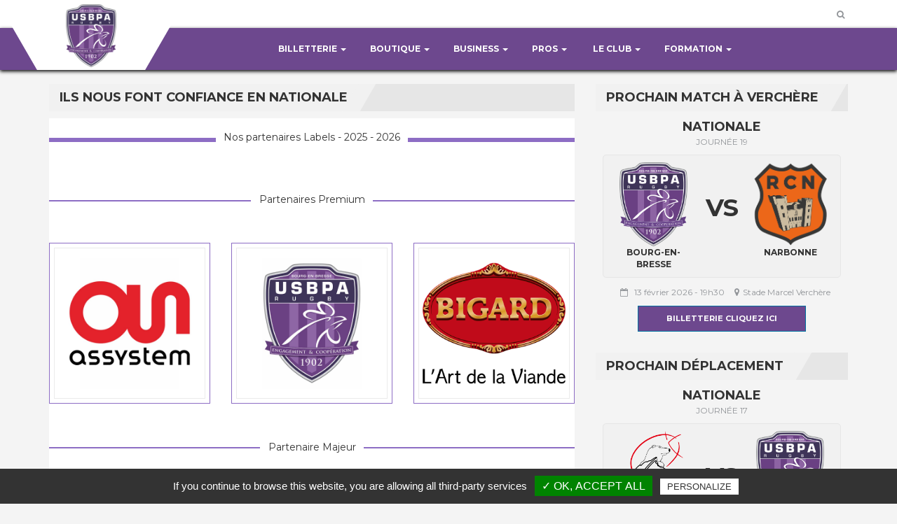

--- FILE ---
content_type: text/html; charset=UTF-8
request_url: https://usbparugby.com/nos-partenaires-business-usbpa-rugby/
body_size: 29832
content:
<!DOCTYPE html>
<html lang="fr-FR">
<head>
    <meta charset="UTF-8" />
    <meta name="viewport" content="width=device-width, initial-scale=1.0">
    <link rel="pingback" href="">
<meta name='robots' content='index, follow, max-image-preview:large, max-snippet:-1, max-video-preview:-1' />

	<!-- This site is optimized with the Yoast SEO plugin v25.5 - https://yoast.com/wordpress/plugins/seo/ -->
	<title>Ils nous font confiance en Nationale - USBPA Rugby Rugby (Bourg-en-Bresse / Ain)</title>
	<meta name="description" content="Découvrez toutes les entreprises qui nous font confiance et qui partagent une aventure exceptionnelle autour de nos valeurs et nos couleurs." />
	<link rel="canonical" href="https://usbparugby.com/nos-partenaires-business-usbpa-rugby/" />
	<meta property="og:locale" content="fr_FR" />
	<meta property="og:type" content="article" />
	<meta property="og:title" content="Ils nous font confiance en Nationale - USBPA Rugby Rugby (Bourg-en-Bresse / Ain)" />
	<meta property="og:description" content="Découvrez toutes les entreprises qui nous font confiance et qui partagent une aventure exceptionnelle autour de nos valeurs et nos couleurs." />
	<meta property="og:url" content="https://usbparugby.com/nos-partenaires-business-usbpa-rugby/" />
	<meta property="og:site_name" content="USBPA Rugby" />
	<meta property="article:publisher" content="https://www.facebook.com/USBPARugby" />
	<meta property="article:modified_time" content="2025-10-27T15:16:25+00:00" />
	<meta name="twitter:card" content="summary_large_image" />
	<meta name="twitter:site" content="@USBPA_Rugby" />
	<meta name="twitter:label1" content="Durée de lecture estimée" />
	<meta name="twitter:data1" content="9 minutes" />
	<script type="application/ld+json" class="yoast-schema-graph">{"@context":"https://schema.org","@graph":[{"@type":"WebPage","@id":"https://usbparugby.com/nos-partenaires-business-usbpa-rugby/","url":"https://usbparugby.com/nos-partenaires-business-usbpa-rugby/","name":"Ils nous font confiance en Nationale - USBPA Rugby Rugby (Bourg-en-Bresse / Ain)","isPartOf":{"@id":"https://usbparugby.com/#website"},"datePublished":"2018-11-08T10:54:08+00:00","dateModified":"2025-10-27T15:16:25+00:00","description":"Découvrez toutes les entreprises qui nous font confiance et qui partagent une aventure exceptionnelle autour de nos valeurs et nos couleurs.","breadcrumb":{"@id":"https://usbparugby.com/nos-partenaires-business-usbpa-rugby/#breadcrumb"},"inLanguage":"fr-FR","potentialAction":[{"@type":"ReadAction","target":["https://usbparugby.com/nos-partenaires-business-usbpa-rugby/"]}]},{"@type":"BreadcrumbList","@id":"https://usbparugby.com/nos-partenaires-business-usbpa-rugby/#breadcrumb","itemListElement":[{"@type":"ListItem","position":1,"name":"Home","item":"https://usbparugby.com/"},{"@type":"ListItem","position":2,"name":"Ils nous font confiance en Nationale"}]},{"@type":"WebSite","@id":"https://usbparugby.com/#website","url":"https://usbparugby.com/","name":"USBPA Rugby","description":"Site Officiel de l&#039;USBPA Rugby","publisher":{"@id":"https://usbparugby.com/#organization"},"potentialAction":[{"@type":"SearchAction","target":{"@type":"EntryPoint","urlTemplate":"https://usbparugby.com/?s={search_term_string}"},"query-input":{"@type":"PropertyValueSpecification","valueRequired":true,"valueName":"search_term_string"}}],"inLanguage":"fr-FR"},{"@type":"Organization","@id":"https://usbparugby.com/#organization","name":"USBPA Rugby","url":"https://usbparugby.com/","logo":{"@type":"ImageObject","inLanguage":"fr-FR","@id":"https://usbparugby.com/#/schema/logo/image/","url":"https://usbparugby.com/wp-content/uploads/LOGO-USBPA-2015.jpg","contentUrl":"https://usbparugby.com/wp-content/uploads/LOGO-USBPA-2015.jpg","width":479,"height":593,"caption":"USBPA Rugby"},"image":{"@id":"https://usbparugby.com/#/schema/logo/image/"},"sameAs":["https://www.facebook.com/USBPARugby","https://x.com/USBPA_Rugby","https://www.linkedin.com/company/usbpa-rugby","https://www.youtube.com/@usbparugby1902"]}]}</script>
	<!-- / Yoast SEO plugin. -->


<link rel='dns-prefetch' href='//www.googletagmanager.com' />
<link rel='dns-prefetch' href='//maxcdn.bootstrapcdn.com' />
<link rel='dns-prefetch' href='//fonts.googleapis.com' />
<script type="text/javascript">
/* <![CDATA[ */
window._wpemojiSettings = {"baseUrl":"https:\/\/s.w.org\/images\/core\/emoji\/15.0.3\/72x72\/","ext":".png","svgUrl":"https:\/\/s.w.org\/images\/core\/emoji\/15.0.3\/svg\/","svgExt":".svg","source":{"concatemoji":"https:\/\/usbparugby.com\/wp-includes\/js\/wp-emoji-release.min.js?ver=7d231d"}};
/*! This file is auto-generated */
!function(i,n){var o,s,e;function c(e){try{var t={supportTests:e,timestamp:(new Date).valueOf()};sessionStorage.setItem(o,JSON.stringify(t))}catch(e){}}function p(e,t,n){e.clearRect(0,0,e.canvas.width,e.canvas.height),e.fillText(t,0,0);var t=new Uint32Array(e.getImageData(0,0,e.canvas.width,e.canvas.height).data),r=(e.clearRect(0,0,e.canvas.width,e.canvas.height),e.fillText(n,0,0),new Uint32Array(e.getImageData(0,0,e.canvas.width,e.canvas.height).data));return t.every(function(e,t){return e===r[t]})}function u(e,t,n){switch(t){case"flag":return n(e,"\ud83c\udff3\ufe0f\u200d\u26a7\ufe0f","\ud83c\udff3\ufe0f\u200b\u26a7\ufe0f")?!1:!n(e,"\ud83c\uddfa\ud83c\uddf3","\ud83c\uddfa\u200b\ud83c\uddf3")&&!n(e,"\ud83c\udff4\udb40\udc67\udb40\udc62\udb40\udc65\udb40\udc6e\udb40\udc67\udb40\udc7f","\ud83c\udff4\u200b\udb40\udc67\u200b\udb40\udc62\u200b\udb40\udc65\u200b\udb40\udc6e\u200b\udb40\udc67\u200b\udb40\udc7f");case"emoji":return!n(e,"\ud83d\udc26\u200d\u2b1b","\ud83d\udc26\u200b\u2b1b")}return!1}function f(e,t,n){var r="undefined"!=typeof WorkerGlobalScope&&self instanceof WorkerGlobalScope?new OffscreenCanvas(300,150):i.createElement("canvas"),a=r.getContext("2d",{willReadFrequently:!0}),o=(a.textBaseline="top",a.font="600 32px Arial",{});return e.forEach(function(e){o[e]=t(a,e,n)}),o}function t(e){var t=i.createElement("script");t.src=e,t.defer=!0,i.head.appendChild(t)}"undefined"!=typeof Promise&&(o="wpEmojiSettingsSupports",s=["flag","emoji"],n.supports={everything:!0,everythingExceptFlag:!0},e=new Promise(function(e){i.addEventListener("DOMContentLoaded",e,{once:!0})}),new Promise(function(t){var n=function(){try{var e=JSON.parse(sessionStorage.getItem(o));if("object"==typeof e&&"number"==typeof e.timestamp&&(new Date).valueOf()<e.timestamp+604800&&"object"==typeof e.supportTests)return e.supportTests}catch(e){}return null}();if(!n){if("undefined"!=typeof Worker&&"undefined"!=typeof OffscreenCanvas&&"undefined"!=typeof URL&&URL.createObjectURL&&"undefined"!=typeof Blob)try{var e="postMessage("+f.toString()+"("+[JSON.stringify(s),u.toString(),p.toString()].join(",")+"));",r=new Blob([e],{type:"text/javascript"}),a=new Worker(URL.createObjectURL(r),{name:"wpTestEmojiSupports"});return void(a.onmessage=function(e){c(n=e.data),a.terminate(),t(n)})}catch(e){}c(n=f(s,u,p))}t(n)}).then(function(e){for(var t in e)n.supports[t]=e[t],n.supports.everything=n.supports.everything&&n.supports[t],"flag"!==t&&(n.supports.everythingExceptFlag=n.supports.everythingExceptFlag&&n.supports[t]);n.supports.everythingExceptFlag=n.supports.everythingExceptFlag&&!n.supports.flag,n.DOMReady=!1,n.readyCallback=function(){n.DOMReady=!0}}).then(function(){return e}).then(function(){var e;n.supports.everything||(n.readyCallback(),(e=n.source||{}).concatemoji?t(e.concatemoji):e.wpemoji&&e.twemoji&&(t(e.twemoji),t(e.wpemoji)))}))}((window,document),window._wpemojiSettings);
/* ]]> */
</script>
<link rel='stylesheet' id='sbr_styles-css' href='https://usbparugby.com/wp-content/plugins/reviews-feed/assets/css/sbr-styles.min.css?ver=2.1.1' type='text/css' media='all' />
<link rel='stylesheet' id='sbi_styles-css' href='https://usbparugby.com/wp-content/plugins/instagram-feed/css/sbi-styles.min.css?ver=6.9.1' type='text/css' media='all' />
<style id='wp-emoji-styles-inline-css' type='text/css'>

	img.wp-smiley, img.emoji {
		display: inline !important;
		border: none !important;
		box-shadow: none !important;
		height: 1em !important;
		width: 1em !important;
		margin: 0 0.07em !important;
		vertical-align: -0.1em !important;
		background: none !important;
		padding: 0 !important;
	}
</style>
<link rel='stylesheet' id='wp-block-library-css' href='https://usbparugby.com/wp-includes/css/dist/block-library/style.min.css?ver=7d231d' type='text/css' media='all' />
<style id='classic-theme-styles-inline-css' type='text/css'>
/*! This file is auto-generated */
.wp-block-button__link{color:#fff;background-color:#32373c;border-radius:9999px;box-shadow:none;text-decoration:none;padding:calc(.667em + 2px) calc(1.333em + 2px);font-size:1.125em}.wp-block-file__button{background:#32373c;color:#fff;text-decoration:none}
</style>
<style id='global-styles-inline-css' type='text/css'>
:root{--wp--preset--aspect-ratio--square: 1;--wp--preset--aspect-ratio--4-3: 4/3;--wp--preset--aspect-ratio--3-4: 3/4;--wp--preset--aspect-ratio--3-2: 3/2;--wp--preset--aspect-ratio--2-3: 2/3;--wp--preset--aspect-ratio--16-9: 16/9;--wp--preset--aspect-ratio--9-16: 9/16;--wp--preset--color--black: #000000;--wp--preset--color--cyan-bluish-gray: #abb8c3;--wp--preset--color--white: #ffffff;--wp--preset--color--pale-pink: #f78da7;--wp--preset--color--vivid-red: #cf2e2e;--wp--preset--color--luminous-vivid-orange: #ff6900;--wp--preset--color--luminous-vivid-amber: #fcb900;--wp--preset--color--light-green-cyan: #7bdcb5;--wp--preset--color--vivid-green-cyan: #00d084;--wp--preset--color--pale-cyan-blue: #8ed1fc;--wp--preset--color--vivid-cyan-blue: #0693e3;--wp--preset--color--vivid-purple: #9b51e0;--wp--preset--gradient--vivid-cyan-blue-to-vivid-purple: linear-gradient(135deg,rgba(6,147,227,1) 0%,rgb(155,81,224) 100%);--wp--preset--gradient--light-green-cyan-to-vivid-green-cyan: linear-gradient(135deg,rgb(122,220,180) 0%,rgb(0,208,130) 100%);--wp--preset--gradient--luminous-vivid-amber-to-luminous-vivid-orange: linear-gradient(135deg,rgba(252,185,0,1) 0%,rgba(255,105,0,1) 100%);--wp--preset--gradient--luminous-vivid-orange-to-vivid-red: linear-gradient(135deg,rgba(255,105,0,1) 0%,rgb(207,46,46) 100%);--wp--preset--gradient--very-light-gray-to-cyan-bluish-gray: linear-gradient(135deg,rgb(238,238,238) 0%,rgb(169,184,195) 100%);--wp--preset--gradient--cool-to-warm-spectrum: linear-gradient(135deg,rgb(74,234,220) 0%,rgb(151,120,209) 20%,rgb(207,42,186) 40%,rgb(238,44,130) 60%,rgb(251,105,98) 80%,rgb(254,248,76) 100%);--wp--preset--gradient--blush-light-purple: linear-gradient(135deg,rgb(255,206,236) 0%,rgb(152,150,240) 100%);--wp--preset--gradient--blush-bordeaux: linear-gradient(135deg,rgb(254,205,165) 0%,rgb(254,45,45) 50%,rgb(107,0,62) 100%);--wp--preset--gradient--luminous-dusk: linear-gradient(135deg,rgb(255,203,112) 0%,rgb(199,81,192) 50%,rgb(65,88,208) 100%);--wp--preset--gradient--pale-ocean: linear-gradient(135deg,rgb(255,245,203) 0%,rgb(182,227,212) 50%,rgb(51,167,181) 100%);--wp--preset--gradient--electric-grass: linear-gradient(135deg,rgb(202,248,128) 0%,rgb(113,206,126) 100%);--wp--preset--gradient--midnight: linear-gradient(135deg,rgb(2,3,129) 0%,rgb(40,116,252) 100%);--wp--preset--font-size--small: 13px;--wp--preset--font-size--medium: 20px;--wp--preset--font-size--large: 36px;--wp--preset--font-size--x-large: 42px;--wp--preset--spacing--20: 0.44rem;--wp--preset--spacing--30: 0.67rem;--wp--preset--spacing--40: 1rem;--wp--preset--spacing--50: 1.5rem;--wp--preset--spacing--60: 2.25rem;--wp--preset--spacing--70: 3.38rem;--wp--preset--spacing--80: 5.06rem;--wp--preset--shadow--natural: 6px 6px 9px rgba(0, 0, 0, 0.2);--wp--preset--shadow--deep: 12px 12px 50px rgba(0, 0, 0, 0.4);--wp--preset--shadow--sharp: 6px 6px 0px rgba(0, 0, 0, 0.2);--wp--preset--shadow--outlined: 6px 6px 0px -3px rgba(255, 255, 255, 1), 6px 6px rgba(0, 0, 0, 1);--wp--preset--shadow--crisp: 6px 6px 0px rgba(0, 0, 0, 1);}:where(.is-layout-flex){gap: 0.5em;}:where(.is-layout-grid){gap: 0.5em;}body .is-layout-flex{display: flex;}.is-layout-flex{flex-wrap: wrap;align-items: center;}.is-layout-flex > :is(*, div){margin: 0;}body .is-layout-grid{display: grid;}.is-layout-grid > :is(*, div){margin: 0;}:where(.wp-block-columns.is-layout-flex){gap: 2em;}:where(.wp-block-columns.is-layout-grid){gap: 2em;}:where(.wp-block-post-template.is-layout-flex){gap: 1.25em;}:where(.wp-block-post-template.is-layout-grid){gap: 1.25em;}.has-black-color{color: var(--wp--preset--color--black) !important;}.has-cyan-bluish-gray-color{color: var(--wp--preset--color--cyan-bluish-gray) !important;}.has-white-color{color: var(--wp--preset--color--white) !important;}.has-pale-pink-color{color: var(--wp--preset--color--pale-pink) !important;}.has-vivid-red-color{color: var(--wp--preset--color--vivid-red) !important;}.has-luminous-vivid-orange-color{color: var(--wp--preset--color--luminous-vivid-orange) !important;}.has-luminous-vivid-amber-color{color: var(--wp--preset--color--luminous-vivid-amber) !important;}.has-light-green-cyan-color{color: var(--wp--preset--color--light-green-cyan) !important;}.has-vivid-green-cyan-color{color: var(--wp--preset--color--vivid-green-cyan) !important;}.has-pale-cyan-blue-color{color: var(--wp--preset--color--pale-cyan-blue) !important;}.has-vivid-cyan-blue-color{color: var(--wp--preset--color--vivid-cyan-blue) !important;}.has-vivid-purple-color{color: var(--wp--preset--color--vivid-purple) !important;}.has-black-background-color{background-color: var(--wp--preset--color--black) !important;}.has-cyan-bluish-gray-background-color{background-color: var(--wp--preset--color--cyan-bluish-gray) !important;}.has-white-background-color{background-color: var(--wp--preset--color--white) !important;}.has-pale-pink-background-color{background-color: var(--wp--preset--color--pale-pink) !important;}.has-vivid-red-background-color{background-color: var(--wp--preset--color--vivid-red) !important;}.has-luminous-vivid-orange-background-color{background-color: var(--wp--preset--color--luminous-vivid-orange) !important;}.has-luminous-vivid-amber-background-color{background-color: var(--wp--preset--color--luminous-vivid-amber) !important;}.has-light-green-cyan-background-color{background-color: var(--wp--preset--color--light-green-cyan) !important;}.has-vivid-green-cyan-background-color{background-color: var(--wp--preset--color--vivid-green-cyan) !important;}.has-pale-cyan-blue-background-color{background-color: var(--wp--preset--color--pale-cyan-blue) !important;}.has-vivid-cyan-blue-background-color{background-color: var(--wp--preset--color--vivid-cyan-blue) !important;}.has-vivid-purple-background-color{background-color: var(--wp--preset--color--vivid-purple) !important;}.has-black-border-color{border-color: var(--wp--preset--color--black) !important;}.has-cyan-bluish-gray-border-color{border-color: var(--wp--preset--color--cyan-bluish-gray) !important;}.has-white-border-color{border-color: var(--wp--preset--color--white) !important;}.has-pale-pink-border-color{border-color: var(--wp--preset--color--pale-pink) !important;}.has-vivid-red-border-color{border-color: var(--wp--preset--color--vivid-red) !important;}.has-luminous-vivid-orange-border-color{border-color: var(--wp--preset--color--luminous-vivid-orange) !important;}.has-luminous-vivid-amber-border-color{border-color: var(--wp--preset--color--luminous-vivid-amber) !important;}.has-light-green-cyan-border-color{border-color: var(--wp--preset--color--light-green-cyan) !important;}.has-vivid-green-cyan-border-color{border-color: var(--wp--preset--color--vivid-green-cyan) !important;}.has-pale-cyan-blue-border-color{border-color: var(--wp--preset--color--pale-cyan-blue) !important;}.has-vivid-cyan-blue-border-color{border-color: var(--wp--preset--color--vivid-cyan-blue) !important;}.has-vivid-purple-border-color{border-color: var(--wp--preset--color--vivid-purple) !important;}.has-vivid-cyan-blue-to-vivid-purple-gradient-background{background: var(--wp--preset--gradient--vivid-cyan-blue-to-vivid-purple) !important;}.has-light-green-cyan-to-vivid-green-cyan-gradient-background{background: var(--wp--preset--gradient--light-green-cyan-to-vivid-green-cyan) !important;}.has-luminous-vivid-amber-to-luminous-vivid-orange-gradient-background{background: var(--wp--preset--gradient--luminous-vivid-amber-to-luminous-vivid-orange) !important;}.has-luminous-vivid-orange-to-vivid-red-gradient-background{background: var(--wp--preset--gradient--luminous-vivid-orange-to-vivid-red) !important;}.has-very-light-gray-to-cyan-bluish-gray-gradient-background{background: var(--wp--preset--gradient--very-light-gray-to-cyan-bluish-gray) !important;}.has-cool-to-warm-spectrum-gradient-background{background: var(--wp--preset--gradient--cool-to-warm-spectrum) !important;}.has-blush-light-purple-gradient-background{background: var(--wp--preset--gradient--blush-light-purple) !important;}.has-blush-bordeaux-gradient-background{background: var(--wp--preset--gradient--blush-bordeaux) !important;}.has-luminous-dusk-gradient-background{background: var(--wp--preset--gradient--luminous-dusk) !important;}.has-pale-ocean-gradient-background{background: var(--wp--preset--gradient--pale-ocean) !important;}.has-electric-grass-gradient-background{background: var(--wp--preset--gradient--electric-grass) !important;}.has-midnight-gradient-background{background: var(--wp--preset--gradient--midnight) !important;}.has-small-font-size{font-size: var(--wp--preset--font-size--small) !important;}.has-medium-font-size{font-size: var(--wp--preset--font-size--medium) !important;}.has-large-font-size{font-size: var(--wp--preset--font-size--large) !important;}.has-x-large-font-size{font-size: var(--wp--preset--font-size--x-large) !important;}
:where(.wp-block-post-template.is-layout-flex){gap: 1.25em;}:where(.wp-block-post-template.is-layout-grid){gap: 1.25em;}
:where(.wp-block-columns.is-layout-flex){gap: 2em;}:where(.wp-block-columns.is-layout-grid){gap: 2em;}
:root :where(.wp-block-pullquote){font-size: 1.5em;line-height: 1.6;}
</style>
<link rel='stylesheet' id='ctf_styles-css' href='https://usbparugby.com/wp-content/plugins/custom-twitter-feeds/css/ctf-styles.min.css?ver=2.3.1' type='text/css' media='all' />
<link rel='stylesheet' id='groovy-menu-style-css' href='https://usbparugby.com/wp-content/plugins/groovy-menu-free/assets/style/frontend.css?ver=1.4.3' type='text/css' media='all' />
<link rel='stylesheet' id='groovy-menu-style-fonts-groovy-28328-css' href='https://usbparugby.com/wp-content/uploads/groovy/fonts/groovy-28328.css?ver=1.4.3' type='text/css' media='all' />
<link rel='stylesheet' id='groovy-menu-style-fonts-groovy-69018-css' href='https://usbparugby.com/wp-content/uploads/groovy/fonts/groovy-69018.css?ver=1.4.3' type='text/css' media='all' />
<link rel='stylesheet' id='groovy-menu-style-fonts-groovy-socicon-css' href='https://usbparugby.com/wp-content/uploads/groovy/fonts/groovy-socicon.css?ver=1.4.3' type='text/css' media='all' />
<link rel='stylesheet' id='groovy-menu-font-awesome-css' href='https://usbparugby.com/wp-content/plugins/groovy-menu-free/assets/style/fontawesome.css?ver=1.4.3' type='text/css' media='all' crossorigin='anonymous' />
<link rel='preload' as='font' crossorigin='anonymous' id='groovy-menu-font-awesome-file-css' href='https://usbparugby.com/wp-content/plugins/groovy-menu-free/assets/fonts/fontawesome-webfont.woff2?v=4.7.0' type='font/woff2' media='all' />
<link rel='stylesheet' id='groovy-menu-font-internal-css' href='https://usbparugby.com/wp-content/plugins/groovy-menu-free/assets/style/font-internal.css?ver=1.4.3' type='text/css' media='all' crossorigin='anonymous' />
<link rel='preload' as='font' crossorigin='anonymous' id='groovy-menu-font-internal-file-css' href='https://usbparugby.com/wp-content/plugins/groovy-menu-free/assets/fonts/crane-font.woff?hhxb42' type='font/woff' media='all' />
<link rel='stylesheet' id='tp-twitch-css' href='https://usbparugby.com/wp-content/plugins/tomparisde-twitchtv-widget/assets/dist/css/main.css?ver=3.2.5' type='text/css' media='all' />
<link rel='stylesheet' id='cff-css' href='https://usbparugby.com/wp-content/plugins/custom-facebook-feed/assets/css/cff-style.min.css?ver=4.3.2' type='text/css' media='all' />
<link rel='stylesheet' id='sb-font-awesome-css' href='https://maxcdn.bootstrapcdn.com/font-awesome/4.7.0/css/font-awesome.min.css?ver=7d231d' type='text/css' media='all' />
<link rel='stylesheet' id='parent-style-css' href='https://usbparugby.com/wp-content/themes/topclub/style.css?ver=7d231d' type='text/css' media='all' />
<link rel='stylesheet' id='bootstrap-css' href='https://usbparugby.com/wp-content/themes/topclub/css/bootstrap.css?ver=7d231d' type='text/css' media='all' />
<link rel='stylesheet' id='animate-css' href='https://usbparugby.com/wp-content/themes/topclub/css/animate.css?ver=7d231d' type='text/css' media='all' />
<link rel='stylesheet' id='owl.carousel-css' href='https://usbparugby.com/wp-content/themes/topclub/css/owl.carousel.css?ver=7d231d' type='text/css' media='all' />
<link rel='stylesheet' id='owl.theme.default-css' href='https://usbparugby.com/wp-content/themes/topclub/css/owl.theme.default.css?ver=7d231d' type='text/css' media='all' />
<link rel='stylesheet' id='font-awesome-css' href='https://usbparugby.com/wp-content/plugins/js_composer/assets/lib/bower/font-awesome/css/font-awesome.min.css?ver=6.0.5' type='text/css' media='all' />
<link rel='stylesheet' id='style-css' href='https://usbparugby.com/wp-content/themes/topclub/style.css?ver=7d231d' type='text/css' media='all' />
<link rel='stylesheet' id='topclub-woocommerce-css' href='https://usbparugby.com/wp-content/themes/topclub/css/topclub-woocommerce.css?ver=7d231d' type='text/css' media='all' />
<link rel='stylesheet' id='topclub-responsive-css' href='https://usbparugby.com/wp-content/themes/topclub/css/topclub-responsive.css?ver=7d231d' type='text/css' media='all' />
<link rel='stylesheet' id='slider-pro-css' href='https://usbparugby.com/wp-content/themes/topclub/css/slider-pro.css?ver=7d231d' type='text/css' media='all' />
<link rel='stylesheet' id='jquery.tosrus.all-css' href='https://usbparugby.com/wp-content/themes/topclub/css/jquery.tosrus.all.css?ver=7d231d' type='text/css' media='all' />
<link rel='stylesheet' id='topclub-custom-css' href='https://usbparugby.com/wp-content/themes/topclub/css/topclub-custom.css?ver=7d231d' type='text/css' media='all' />
<style id='topclub-custom-inline-css' type='text/css'>

         .our-team-section {
         background: url(https://usbparugby.com/wp-content/uploads/Sans-titre-2-5.jpg) no-repeat center;
         background-size: cover;
         background-color: #1f1f1f;
         }
         

         .media-section {
         background: url(https://usbparugby.com/wp-content/uploads/team-bg-1.png) no-repeat center;
         background-size: cover;
         }
         

         .shop-section {
         background: url(https://usbparugby.com/wp-content/uploads/SLIDER-CASHLESS-min.jpg) no-repeat center;
         background-size: cover;
         }
         
.last-match-vs, .big-news-title-h:hover, .big-news-highlight, .news-title-link:hover, .sidebar-match-btn:hover, .main-title-link:hover, .main-title-link-reverse:hover, .player-name a:hover, .cat-player-name a:hover, .info-cont-link:hover, 
.footer-email-submit:hover, .more-link, .full-news-meta a:hover, .full-news-text a, 
.full-news-nav-pages a:first-child, .full-news-nav-pages a:last-child, .full-news-content .comment-reply-title a, .logged-in-as a:hover, .full-news-content .comment-details a:hover, .lostpasslink:hover, .lostpasslink:focus, #reg-message .reg-error, .error-page-wrap a, .scoretable-page-content .nav-tabs > li > a:hover, .fixture-report-link, .fixture-items-wrap .nav-tabs > li > a:hover, .woocommerce .woocommerce-info:before, .woocommerce-message:before, .woocommerce .woocommerce-info .showcoupon:hover, .woocommerce .woocommerce-breadcrumb a:hover, .woocommerce .woocommerce-breadcrumb a:hover, .woocommerce .products .product h3:hover, .woocommerce p.stars span a, .woocommerce .star-rating span:before, .woocommerce .star-rating span, .woocommerce .entry-summary .price, .woocommerce .entry-summary .price del span span, .woocommerce .entry-summary .price del span, .woocommerce .entry-summary .price del, .woocommerce .entry-summary .price, .woocommerce .entry-summary .price ins span span, .woocommerce .entry-summary .price ins span, .woocommerce .entry-summary .price ins, .woocommerce .entry-summary .price, 
.woocommerce div.product .stock, .woocommerce div.product .woocommerce-tabs ul.tabs li a:hover, .woocommerce .entry-summary .product_meta a, .woocommerce form .cart tbody .product-name a:hover, .woocommerce .cart-collaterals .cart_totals .wc-proceed-to-checkout a:hover, .woocommerce table.cart a.remove, .woocommerce #content table.cart a.remove, .woocommerce-page table.cart a.remove, .woocommerce .checkout #order_review #payment #place_order:hover, .woocommerce .woocommerce-MyAccount-content a, .sidebar-inside-block .product-categories li a:hover, .sidebar-inside-block .product_list_widget li a:hover, a.more-link, a.fixture-report-link, .sidebar-block .widget_archive ul li a:hover, #wp-calendar td a, .sidebar-block .widget_categories ul li a:hover, .sidebar-block .widget_meta ul li a:hover, .sidebar-block .widget_pages ul li a:hover, .sidebar-block .widget_recent_entries ul li a:hover, .sidebar-block .widget_nav_menu ul li a:hover, .sidebar-block .widget_rss ul li a:hover, .news-category-span:hover a, .woocommerce .woocommerce-LoopProduct-link h2:hover, .price-option-btn-mainno, .woocommerce .star-rating span::before, .woocommerce .star-rating span, .shop-item-infoline-title:hover, .shop-section .main-title-link-reverse:hover, .page-content-wrap #loginform .lostpasslink, .shop-item-infoline-title a:hover, .shop-item-info .shop-item-cats a:hover, .match-info-span a
{color: #6c488d;}

.secondline, .cart-quantity, .head-menu-wrap .head-menu-list .dropdown-menu li a:hover, .icon-bar, .searchsubmit:hover, slider-title, .pagination-wrap a:hover, .pagination-wrap .current, .news-category-span, .sidebar-match-btn, .player-info-wrap, .media-item-type, .media-item-type:after, .footer-email-submit, .full-news-tags a:hover, .full-news-content .comment-reply-title small a:hover, .full-news-content #commentform .form-submit input[id="submit"]:hover, .full-news-content .comment-reply-link:hover, #loginform .login-submit #wp-submit:hover, #signup-form .reg-submitbtn:hover, .passreset p .submit-btn:hover, .woocommerce .products .woocommerce-LoopProduct-link .onsale, .woocommerce .products .product .button:hover, .woocommerce .product .onsale, .woocommerce .entry-summary .cart button, .woocommerce #respond input#submit:hover, .woocommerce form .cart thead, .woocommerce .cart-collaterals .cart_totals .wc-proceed-to-checkout a, .woocommerce .checkout #order_review #payment #place_order, .woocommerce .widget_price_filter .ui-slider .ui-slider-handle, .woocommerce .widget_price_filter .ui-slider .ui-slider-range, .sidebar-inside-block .tagcloud a:hover, .slider-title, .sidebar-block #wp-calendar tfoot tr td a:hover, .sidebar-block .widget_search form button:hover, .sidebar-block .widget_tag_cloud a:hover, .footer-wrap .widget_search form button:hover, .footer-wrap .widget_tag_cloud a:hover, .woocommerce nav.woocommerce-pagination ul li span.current, .woocommerce nav.woocommerce-pagination ul li a:hover, .dropdown-menu > .active > a, .section-btn:hover, .dropdown-menu > .active > a:focus, .dropdown-menu > .active > a:hover, .sp-selected-button, .price-option-price-mainyes, .price-option-btn-mainyes, .shop-item-infoline-cart a.button, .shop-section span.onsale, .shop-section span.onsale:before, .woocommerce .product span.onsale
{background-color: #6c488d;}
         
.searchbar, .searchsubmit:hover, .slider-btn, .slider-btn:hover, .last-match-btn, .last-match-btn:hover, .section-btn:hover, .pagination-wrap span, 
.pagination-wrap a, .pagination-wrap .current, .sticky, .category-sticky, .sidebar-match-btn, .sidebar-match-btn:hover, .last-results-vs, .footer-email-form:focus, .footer-email-submit, blockquote, .full-fixture-item-wrap, .woocommerce .woocommerce-info, .woocommerce-error, .woocommerce-info, .woocommerce-message, .woocommerce .products .product .button:hover, .woocommerce .entry-summary .cart button, .woocommerce .woocommerce-message, .woocommerce .cart-collaterals .cart_totals .wc-proceed-to-checkout a, .woocommerce .cart-collaterals .cart_totals .wc-proceed-to-checkout a:hover, .woocommerce .checkout #order_review #payment #place_order, .woocommerce .checkout #order_review #payment #place_order:hover, .head-menu-wrap .head-menu-list ul, .sidebar-block .widget_search form button:hover, #comments .bypostauthor .comment-head-wrap, .head-menu-wrap .head-menu-list .dropdown-menu, blockquote, .last-match-teams, .woocommerce .product a img:hover, .fixture-matchstats
{border-color: #6c488d;}
body {background-color: #f4f4f4;}
.news-text-wrap {background-color: #f4f4f4;}
.our-team-section {background-color: #6c488d;}
.media-section {background-color: ;}
.shop-section {background-color: ;}
.sponsors-section {background-color: #6c488d;}
.footer-wrap {background-color: #1e1e1e;}
.copyright-wrap {background-color: #6c488d;}
.full-fixture-item-wrap {background-color: #ffffff;}
.full-fixture-match-info {color: #ffffff;}
</style>
<link rel='stylesheet' id='topclub_google_fonts-css' href='//fonts.googleapis.com/css?family=Montserrat%3A400%2C700%7CRoboto%3A400%2C700%26subset%3Dlatin%2Clatin-ext&#038;ver=1.0.0' type='text/css' media='all' />
<link rel='stylesheet' id='dflip-style-css' href='https://usbparugby.com/wp-content/plugins/3d-flipbook-dflip-lite/assets/css/dflip.min.css?ver=2.3.75' type='text/css' media='all' />
<!--[if lt IE 9]>
<link rel='stylesheet' id='vc_lte_ie9-css' href='https://usbparugby.com/wp-content/plugins/js_composer/assets/css/vc_lte_ie9.min.css?ver=6.0.5' type='text/css' media='screen' />
<![endif]-->
<link rel='stylesheet' id='js_composer_front-css' href='https://usbparugby.com/wp-content/plugins/js_composer/assets/css/js_composer.min.css?ver=6.0.5' type='text/css' media='all' />
<link rel='stylesheet' id='groovy-menu-preset-style-10452-css' href='https://usbparugby.com/wp-content/uploads/groovy/preset_10452.css?ver=d82ebd67e9670af62c6089a56e49b6ed' type='text/css' media='all' />
<link rel='stylesheet' id='topclub-css' href='https://usbparugby.com/wp-content/themes/topclub/style.css?ver=7d231d' type='text/css' media='all' />
<link rel='stylesheet' id='topclub-child-css' href='https://usbparugby.com/wp-content/themes/topclub-child/style.css?ver=7d231d' type='text/css' media='all' />
<script type="text/javascript" src="https://usbparugby.com/wp-includes/js/jquery/jquery.min.js?ver=3.7.1" id="jquery-core-js"></script>
<script type="text/javascript" src="https://usbparugby.com/wp-includes/js/jquery/jquery-migrate.min.js?ver=3.4.1" id="jquery-migrate-js"></script>
<script type="text/javascript" src="https://usbparugby.com/wp-content/themes/topclub/js/bootstrap.js?ver=7d231d" id="bootstrap-js"></script>
<script type="text/javascript" src="https://usbparugby.com/wp-content/themes/topclub/js/jquery.sliderPro.js?ver=7d231d" id="jquery.sliderPro-js"></script>
<script type="text/javascript" src="https://usbparugby.com/wp-content/themes/topclub/js/jquery.bootstrap-dropdown-on-hover.js?ver=7d231d" id="jquery.bootstrap-dropdown-on-hover-js"></script>
<script type="text/javascript" src="https://usbparugby.com/wp-content/themes/topclub/js/topclub-theme-scripts.js?ver=7d231d" id="topclub-theme-scripts-js"></script>
<script type="text/javascript" src="https://usbparugby.com/wp-content/themes/topclub/js/owl.carousel.js?ver=7d231d" id="owl.carousel-js"></script>
<script type="text/javascript" src="https://usbparugby.com/wp-content/themes/topclub/js/jquery.viewportchecker.js?ver=7d231d" id="jquery.viewportchecker-js"></script>
<script type="text/javascript" src="https://usbparugby.com/wp-content/themes/topclub/js/jquery.tosrus.all.js?ver=7d231d" id="jquery.tosrus.all-js"></script>

<!-- Extrait de code de la balise Google (gtag.js) ajouté par Site Kit -->
<!-- Extrait Google Analytics ajouté par Site Kit -->
<script type="text/javascript" src="https://www.googletagmanager.com/gtag/js?id=G-WK04H608YD" id="google_gtagjs-js" async></script>
<script type="text/javascript" id="google_gtagjs-js-after">
/* <![CDATA[ */
window.dataLayer = window.dataLayer || [];function gtag(){dataLayer.push(arguments);}
gtag("set","linker",{"domains":["usbparugby.com"]});
gtag("js", new Date());
gtag("set", "developer_id.dZTNiMT", true);
gtag("config", "G-WK04H608YD");
/* ]]> */
</script>
<link rel="https://api.w.org/" href="https://usbparugby.com/wp-json/" /><link rel="alternate" title="JSON" type="application/json" href="https://usbparugby.com/wp-json/wp/v2/pages/818" /><link rel="alternate" title="oEmbed (JSON)" type="application/json+oembed" href="https://usbparugby.com/wp-json/oembed/1.0/embed?url=https%3A%2F%2Fusbparugby.com%2Fnos-partenaires-business-usbpa-rugby%2F" />
<link rel="alternate" title="oEmbed (XML)" type="text/xml+oembed" href="https://usbparugby.com/wp-json/oembed/1.0/embed?url=https%3A%2F%2Fusbparugby.com%2Fnos-partenaires-business-usbpa-rugby%2F&#038;format=xml" />
<meta name="generator" content="Site Kit by Google 1.162.1" /><meta name="generator" content="Powered by WPBakery Page Builder - drag and drop page builder for WordPress."/>
<link rel="icon" href="https://usbparugby.com/wp-content/uploads/cropped-512-min-32x32.png" sizes="32x32" />
<link rel="icon" href="https://usbparugby.com/wp-content/uploads/cropped-512-min-192x192.png" sizes="192x192" />
<link rel="apple-touch-icon" href="https://usbparugby.com/wp-content/uploads/cropped-512-min-180x180.png" />
<meta name="msapplication-TileImage" content="https://usbparugby.com/wp-content/uploads/cropped-512-min-270x270.png" />
		<style type="text/css" id="wp-custom-css">
			@media (max-width: 768px) {
  #top-slider .sp-image {
    width: 88% !important;       
    height: 88% !important;     
    object-fit: cover;           
    object-position: center;     
    margin: 0 !important;         
  }
	
  #top-slider .sp-slides-container,
  #top-slider .sp-mask,
  #top-slider .sp-slide,
  #top-slider .sp-image-container 	{
    height: 130px; 
  }
}
		</style>
		<style id="kirki-inline-styles"></style><noscript><style> .wpb_animate_when_almost_visible { opacity: 1; }</style></noscript><!-- Facebook Pixel Code -->
<script>
  !function(f,b,e,v,n,t,s)
  {if(f.fbq)return;n=f.fbq=function(){n.callMethod?
  n.callMethod.apply(n,arguments):n.queue.push(arguments)};
  if(!f._fbq)f._fbq=n;n.push=n;n.loaded=!0;n.version='2.0';
  n.queue=[];t=b.createElement(e);t.async=!0;
  t.src=v;s=b.getElementsByTagName(e)[0];
  s.parentNode.insertBefore(t,s)}(window, document,'script',
  'https://connect.facebook.net/en_US/fbevents.js');
  fbq('init', '801360643581239');
  fbq('track', 'PageView');
</script>
<noscript><img height="1" width="1" style="display:none"
  src="https://www.facebook.com/tr?id=801360643581239&ev=PageView&noscript=1"
/></noscript>
<!-- End Facebook Pixel Code -->

</head>

<body class="page-template-default page page-id-818 groovy_menu_1-4-3 wpb-js-composer js-comp-ver-6.0.5 vc_responsive">
    <div class="site-wrap  ">
        <header class="tophead ">
            <div class="firstline">
                <div class="container">
                  <div class="row">
                   <div class="logo-wrap">
                        <div class="logo-block">
                           <div class="logo-img-wrap">
                                <a href="/">
                                <img class="logo-img" src="https://usbparugby.com/wp-content/uploads/USBPA-3.png" alt="logo">
                                </a>
                            </div>
                        </div>
                   </div>

                   <div class="top-btns-wrap">
                      
                                             
                                              <div class="menu-search-wrap search-toggle-li">
                            <a class="head-menu-search-link" href="#" id="searchtoggl">
                                <i class="fa fa-search" aria-hidden="true"></i>
                            </a>
                            <div class="searchbar">
                              <form action="https://usbparugby.com/" id="searchform" class="searchform" method="get" role="search">
    <input type="text" id="s" class="s" name="s" placeholder="Search...">
    <button type="submit" id="searchsubmit" name="submit" class="searchsubmit"><i class="fa fa-search inner-search-icon" aria-hidden="true"></i></button>
</form>
                            </div>
                       </div>
                                             
                                        </div>
                  
                  </div>
                </div>
            </div>
            <div class="secondline">
                <div class="container">
                  <div class="row">
                   <div class="head-menu-container">
                   
                   <div class="dropdown-toggle-wrap">
                        <button type="button" class="navbar-toggle" data-toggle="collapse" data-target="#head-menu-wrap">
                             <span class="icon-bar"></span>
                             <span class="icon-bar"></span>
                             <span class="icon-bar"></span>
                        </button>
                    </div>
                    <div class="clear"></div>
                   
                    <div class="head-menu-wrap collapse navbar-collapse" id="head-menu-wrap">
                          <ul id="hoverdrop" class="head-menu-list"><li class="menu-item menu-item-type-custom menu-item-object-custom menu-item-has-children menu-item-12169 dropdown"><a title="BILLETTERIE" href="#" data-toggle="dropdown" class="dropdown-toggle" aria-haspopup="true">BILLETTERIE <span class="caret"></span></a>
<ul role="menu" class="dropdown-menu animated fadeIn">
	<li class="menu-item menu-item-type-post_type menu-item-object-page menu-item-15880"><a title="ABOS &amp; TARIFS" href="https://usbparugby.com/abonnements-et-billetterie-2025-2026-usbpa-rugby/">ABOS &#038; TARIFS</a></li>
	<li class="menu-item menu-item-type-custom menu-item-object-custom menu-item-17640"><a title="ACHETER UN BILLET" href="https://usbparugby.com/usbpa-billetterie-2025-2026/">ACHETER UN BILLET</a></li>
</ul>
</li>
<li class="menu-item menu-item-type-custom menu-item-object-custom menu-item-has-children menu-item-10610 dropdown"><a title="BOUTIQUE" href="#" data-toggle="dropdown" class="dropdown-toggle" aria-haspopup="true">BOUTIQUE <span class="caret"></span></a>
<ul role="menu" class="dropdown-menu animated fadeIn">
	<li class="menu-item menu-item-type-custom menu-item-object-custom menu-item-12942"><a title="Boutique" href="https://boutique.usbparugby.com/">Boutique</a></li>
	<li class="menu-item menu-item-type-post_type menu-item-object-page menu-item-11666"><a title="Horaires d&#039;ouverture" href="https://usbparugby.com/usbpa-rugby-boutique-officielle-horaires-d-ouverture/">Horaires d&rsquo;ouverture</a></li>
</ul>
</li>
<li class="menu-item menu-item-type-post_type menu-item-object-page current-menu-ancestor current-menu-parent current_page_parent current_page_ancestor menu-item-has-children menu-item-817 dropdown"><a title="BUSINESS" href="#" data-toggle="dropdown" class="dropdown-toggle" aria-haspopup="true">BUSINESS <span class="caret"></span></a>
<ul role="menu" class="dropdown-menu animated fadeIn">
	<li class="menu-item menu-item-type-post_type menu-item-object-page current-menu-item page_item page-item-818 current_page_item menu-item-829 active"><a title="Ils nous font confiance" href="https://usbparugby.com/nos-partenaires-business-usbpa-rugby/">Ils nous font confiance</a></li>
	<li class="menu-item menu-item-type-post_type menu-item-object-page menu-item-826"><a title="Nos offres" href="https://usbparugby.com/partenariats-usbpa-rugby/">Nos offres</a></li>
	<li class="menu-item menu-item-type-post_type menu-item-object-page menu-item-17123"><a title="Nos offres de séminaires" href="https://usbparugby.com/nos-offres-de-seminaires-usbpa-rugby-stade-marcel-verchere-bourg-en-bresse/">Nos offres de séminaires</a></li>
	<li class="menu-item menu-item-type-post_type menu-item-object-page menu-item-12372"><a title="Devenir partenaire" href="https://usbparugby.com/formulaire-contact-usbpa-devenir-partenaire-usbpa-rugby/">Devenir partenaire</a></li>
	<li class="menu-item menu-item-type-post_type menu-item-object-page menu-item-17356"><a title="TAXE D’APPRENTISSAGE" href="https://usbparugby.com/taxe-d-apprentissage-usbpa-rugby-2025-2026/">TAXE D’APPRENTISSAGE</a></li>
</ul>
</li>
<li class="menu-item menu-item-type-custom menu-item-object-custom menu-item-has-children menu-item-1532 dropdown"><a title="PROS" href="#" data-toggle="dropdown" class="dropdown-toggle" aria-haspopup="true">PROS <span class="caret"></span></a>
<ul role="menu" class="dropdown-menu animated fadeIn">
	<li class="menu-item menu-item-type-custom menu-item-object-custom menu-item-50"><a title="Effectif 2025-2026" href="https://usbparugby.com/player/">Effectif 2025-2026</a></li>
	<li class="menu-item menu-item-type-custom menu-item-object-custom menu-item-11879"><a title="Calendrier - Nationale" href="https://usbparugby.com/fixture/">Calendrier &#8211; Nationale</a></li>
	<li class="menu-item menu-item-type-post_type menu-item-object-page menu-item-14521"><a title="Classement – Nationale" href="https://usbparugby.com/classement-nationale-usbpa-2024-2025/">Classement – Nationale</a></li>
</ul>
</li>
<li class="menu-item menu-item-type-custom menu-item-object-custom menu-item-has-children menu-item-47 dropdown"><a title="Le Club" href="#" data-toggle="dropdown" class="dropdown-toggle" aria-haspopup="true"><span class="glyphicon fa fa-folder-open"></span>&nbsp;Le Club <span class="caret"></span></a>
<ul role="menu" class="dropdown-menu animated fadeIn">
	<li class="menu-item menu-item-type-post_type menu-item-object-page menu-item-895"><a title="Le Stade Marcel Verchère" href="https://usbparugby.com/stade-marcel-verchere/">Le Stade Marcel Verchère</a></li>
	<li class="menu-item menu-item-type-post_type menu-item-object-page menu-item-1647"><a title="La SASP de l’USBPA" href="https://usbparugby.com/organigramme-sasp-usbpa-dirigeants-et-salaries/">La SASP de l’USBPA</a></li>
	<li class="menu-item menu-item-type-post_type menu-item-object-page menu-item-4408"><a title="Mag’Violet" href="https://usbparugby.com/le-mag-violet/">Mag’Violet</a></li>
	<li class="menu-item menu-item-type-custom menu-item-object-custom menu-item-17690"><a title="TOUTES NOS VIDEOS" href="https://usbparugby.com/toutes-nos-videos-youtube/">TOUTES NOS VIDEOS</a></li>
	<li class="menu-item menu-item-type-post_type menu-item-object-page menu-item-7503"><a title="Réseaux sociaux" href="https://usbparugby.com/reseaux-sociaux-usbpa-rugby/">Réseaux sociaux</a></li>
</ul>
</li>
<li class="menu-item menu-item-type-post_type menu-item-object-page menu-item-has-children menu-item-567 dropdown"><a title="FORMATION" href="#" data-toggle="dropdown" class="dropdown-toggle" aria-haspopup="true">FORMATION <span class="caret"></span></a>
<ul role="menu" class="dropdown-menu animated fadeIn">
	<li class="menu-item menu-item-type-post_type menu-item-object-page menu-item-2853"><a title="Contacts et organigramme" href="https://usbparugby.com/organigramme-association/">Contacts et organigramme</a></li>
	<li class="menu-item menu-item-type-post_type menu-item-object-page menu-item-15152"><a title="Centre de formation" href="https://usbparugby.com/centre-de-formation-labellise-usbpa-rugby-association/">Centre de formation</a></li>
	<li class="menu-item menu-item-type-post_type menu-item-object-page menu-item-2539"><a title="Espoirs Reichel Accession" href="https://usbparugby.com/espoirs-usbpa-rugby/">Espoirs Reichel Accession</a></li>
	<li class="menu-item menu-item-type-post_type menu-item-object-page menu-item-2860"><a title="U18 – Crabos" href="https://usbparugby.com/u18-alamercery-usbpa-rugby/">U18 – Crabos</a></li>
	<li class="menu-item menu-item-type-post_type menu-item-object-page menu-item-2784"><a title="U16 – Alamercery" href="https://usbparugby.com/cadets-usbpa-rugby/">U16 – Alamercery</a></li>
	<li class="menu-item menu-item-type-post_type menu-item-object-page menu-item-2792"><a title="École de rugby" href="https://usbparugby.com/ecole-de-rugby-usbpa/">École de rugby</a></li>
</ul>
</li>
</ul>                       </div>
                    </div>
                  </div>
                </div>
            </div>
        </header>
<section class="second-content-section">
    <div class="container">
        <div class="row">

            
            
            <div class="col-md-8">
            <div class="left-bar">

                <div class="section-title-wrap">
                    <div class="section-title">
                        <h3 class="section-title-h">Ils nous font confiance en Nationale</h3>
                    </div>
                </div>
                <div class="page-content-wrap">
                    <div class="static-page-content">

                                                    <div class="vc_row wpb_row vc_row-fluid"><div class="wpb_column vc_column_container vc_col-sm-12"><div class="vc_column-inner"><div class="wpb_wrapper"><div class="vc_separator wpb_content_element vc_separator_align_center vc_sep_width_100 vc_sep_border_width_6 vc_sep_pos_align_center vc_sep_color_violet vc_separator-has-text" ><span class="vc_sep_holder vc_sep_holder_l"><span  class="vc_sep_line"></span></span><h4>Nos partenaires Labels - 2025 - 2026</h4><span class="vc_sep_holder vc_sep_holder_r"><span  class="vc_sep_line"></span></span>
</div><div class="vc_separator wpb_content_element vc_separator_align_center vc_sep_width_100 vc_sep_border_width_2 vc_sep_pos_align_center vc_sep_color_violet vc_separator-has-text" ><span class="vc_sep_holder vc_sep_holder_l"><span  class="vc_sep_line"></span></span><h4>Partenaires Premium</h4><span class="vc_sep_holder vc_sep_holder_r"><span  class="vc_sep_line"></span></span>
</div><div class="vc_row wpb_row vc_inner vc_row-fluid"><div class="wpb_column vc_column_container vc_col-sm-4"><div class="vc_column-inner"><div class="wpb_wrapper">
	<div  class="wpb_single_image wpb_content_element vc_align_center">
		
		<figure class="wpb_wrapper vc_figure">
			<a href="https://www.assystem.com/fr/" target="_blank" class="vc_single_image-wrapper vc_box_outline  vc_box_border_violet"><img fetchpriority="high" decoding="async" width="1000" height="1000" src="https://usbparugby.com/wp-content/uploads/A-1.jpg" class="vc_single_image-img attachment-medium" alt="" srcset="https://usbparugby.com/wp-content/uploads/A-1.jpg 1000w, https://usbparugby.com/wp-content/uploads/A-1-768x768.jpg 768w, https://usbparugby.com/wp-content/uploads/A-1-400x400.jpg 400w, https://usbparugby.com/wp-content/uploads/A-1-450x450.jpg 450w" sizes="(max-width: 1000px) 100vw, 1000px" /></a>
		</figure>
	</div>
</div></div></div><div class="wpb_column vc_column_container vc_col-sm-4"><div class="vc_column-inner"><div class="wpb_wrapper">
	<div  class="wpb_single_image wpb_content_element vc_align_center">
		
		<figure class="wpb_wrapper vc_figure">
			<a href="https://bigard.fr" target="_blank" class="vc_single_image-wrapper vc_box_outline  vc_box_border_violet"><img decoding="async" width="1000" height="1000" src="https://usbparugby.com/wp-content/uploads/L.jpg" class="vc_single_image-img attachment-medium" alt="" srcset="https://usbparugby.com/wp-content/uploads/L.jpg 1000w, https://usbparugby.com/wp-content/uploads/L-768x768.jpg 768w, https://usbparugby.com/wp-content/uploads/L-400x400.jpg 400w, https://usbparugby.com/wp-content/uploads/L-450x450.jpg 450w" sizes="(max-width: 1000px) 100vw, 1000px" /></a>
		</figure>
	</div>
</div></div></div><div class="wpb_column vc_column_container vc_col-sm-4"><div class="vc_column-inner"><div class="wpb_wrapper">
	<div  class="wpb_single_image wpb_content_element vc_align_center">
		
		<figure class="wpb_wrapper vc_figure">
			<a href="https://bigard.fr" target="_blank" class="vc_single_image-wrapper vc_box_outline  vc_box_border_violet"><img decoding="async" width="1200" height="1200" src="https://usbparugby.com/wp-content/uploads/BIGARD_2018_CMJN.jpg" class="vc_single_image-img attachment-medium" alt="" srcset="https://usbparugby.com/wp-content/uploads/BIGARD_2018_CMJN.jpg 1200w, https://usbparugby.com/wp-content/uploads/BIGARD_2018_CMJN-768x768.jpg 768w, https://usbparugby.com/wp-content/uploads/BIGARD_2018_CMJN-400x400.jpg 400w, https://usbparugby.com/wp-content/uploads/BIGARD_2018_CMJN-450x450.jpg 450w" sizes="(max-width: 1200px) 100vw, 1200px" /></a>
		</figure>
	</div>
</div></div></div></div><div class="vc_separator wpb_content_element vc_separator_align_center vc_sep_width_100 vc_sep_border_width_2 vc_sep_pos_align_center vc_sep_color_violet vc_separator-has-text" ><span class="vc_sep_holder vc_sep_holder_l"><span  class="vc_sep_line"></span></span><h4>Partenaire Majeur</h4><span class="vc_sep_holder vc_sep_holder_r"><span  class="vc_sep_line"></span></span>
</div><div class="vc_row wpb_row vc_inner vc_row-fluid"><div class="wpb_column vc_column_container vc_col-sm-4"><div class="vc_column-inner"><div class="wpb_wrapper"></div></div></div><div class="wpb_column vc_column_container vc_col-sm-4"><div class="vc_column-inner"><div class="wpb_wrapper">
	<div  class="wpb_single_image wpb_content_element vc_align_center">
		
		<figure class="wpb_wrapper vc_figure">
			<a href="https://groupebellamy.com/" target="_blank" class="vc_single_image-wrapper vc_box_outline  vc_box_border_violet"><img loading="lazy" decoding="async" width="479" height="479" src="https://usbparugby.com/wp-content/uploads/SUZUKI-WEB-min.jpg" class="vc_single_image-img attachment-medium" alt="" srcset="https://usbparugby.com/wp-content/uploads/SUZUKI-WEB-min.jpg 479w, https://usbparugby.com/wp-content/uploads/SUZUKI-WEB-min-400x400.jpg 400w, https://usbparugby.com/wp-content/uploads/SUZUKI-WEB-min-450x450.jpg 450w" sizes="(max-width: 479px) 100vw, 479px" /></a>
		</figure>
	</div>
</div></div></div><div class="wpb_column vc_column_container vc_col-sm-4"><div class="vc_column-inner"><div class="wpb_wrapper"></div></div></div></div><div class="vc_separator wpb_content_element vc_separator_align_center vc_sep_width_100 vc_sep_border_width_2 vc_sep_pos_align_center vc_sep_color_violet vc_separator-has-text" ><span class="vc_sep_holder vc_sep_holder_l"><span  class="vc_sep_line"></span></span><h4>Partenaires Institutionels 2024 - 2025</h4><span class="vc_sep_holder vc_sep_holder_r"><span  class="vc_sep_line"></span></span>
</div><div class="vc_row wpb_row vc_inner vc_row-fluid"><div class="wpb_column vc_column_container vc_col-sm-4"><div class="vc_column-inner"><div class="wpb_wrapper">
	<div  class="wpb_single_image wpb_content_element vc_align_center">
		
		<figure class="wpb_wrapper vc_figure">
			<a href="https://ain.fr" target="_blank" class="vc_single_image-wrapper vc_box_outline  vc_box_border_violet"><img loading="lazy" decoding="async" width="300" height="300" src="https://usbparugby.com/wp-content/uploads/AIN-01-300x300.jpg" class="vc_single_image-img attachment-medium" alt="" srcset="https://usbparugby.com/wp-content/uploads/AIN-01-300x300.jpg 300w, https://usbparugby.com/wp-content/uploads/AIN-01-150x150.jpg 150w, https://usbparugby.com/wp-content/uploads/AIN-01-400x400.jpg 400w, https://usbparugby.com/wp-content/uploads/AIN-01-450x450.jpg 450w, https://usbparugby.com/wp-content/uploads/AIN-01.jpg 479w" sizes="(max-width: 300px) 100vw, 300px" /></a>
		</figure>
	</div>
</div></div></div><div class="wpb_column vc_column_container vc_col-sm-4"><div class="vc_column-inner"><div class="wpb_wrapper">
	<div  class="wpb_single_image wpb_content_element vc_align_center">
		
		<figure class="wpb_wrapper vc_figure">
			<a href="https://www.ca3b.fr/" target="_blank" class="vc_single_image-wrapper vc_box_outline  vc_box_border_violet"><img loading="lazy" decoding="async" width="479" height="479" src="https://usbparugby.com/wp-content/uploads/Bourg.jpg" class="vc_single_image-img attachment-medium" alt="" srcset="https://usbparugby.com/wp-content/uploads/Bourg.jpg 479w, https://usbparugby.com/wp-content/uploads/Bourg-400x400.jpg 400w, https://usbparugby.com/wp-content/uploads/Bourg-450x450.jpg 450w" sizes="(max-width: 479px) 100vw, 479px" /></a>
		</figure>
	</div>
</div></div></div><div class="wpb_column vc_column_container vc_col-sm-4"><div class="vc_column-inner"><div class="wpb_wrapper">
	<div  class="wpb_single_image wpb_content_element vc_align_center">
		
		<figure class="wpb_wrapper vc_figure">
			<a href="https://www.bourgenbresse.fr/" target="_blank" class="vc_single_image-wrapper vc_box_outline  vc_box_border_violet"><img loading="lazy" decoding="async" width="479" height="479" src="https://usbparugby.com/wp-content/uploads/Sans-titre-1-11.jpg" class="vc_single_image-img attachment-medium" alt="" srcset="https://usbparugby.com/wp-content/uploads/Sans-titre-1-11.jpg 479w, https://usbparugby.com/wp-content/uploads/Sans-titre-1-11-400x400.jpg 400w, https://usbparugby.com/wp-content/uploads/Sans-titre-1-11-450x450.jpg 450w" sizes="(max-width: 479px) 100vw, 479px" /></a>
		</figure>
	</div>
</div></div></div></div><div class="vc_separator wpb_content_element vc_separator_align_center vc_sep_width_100 vc_sep_border_width_2 vc_sep_pos_align_center vc_sep_color_violet vc_separator-has-text" ><span class="vc_sep_holder vc_sep_holder_l"><span  class="vc_sep_line"></span></span><h4>Partenaires Officiels 2025 - 2026</h4><span class="vc_sep_holder vc_sep_holder_r"><span  class="vc_sep_line"></span></span>
</div><div class="vc_row wpb_row vc_inner vc_row-fluid"><div class="wpb_column vc_column_container vc_col-sm-4"><div class="vc_column-inner"><div class="wpb_wrapper">
	<div  class="wpb_single_image wpb_content_element vc_align_center">
		
		<figure class="wpb_wrapper vc_figure">
			<a href="https://www.solimut-mutuelle.fr/mon-espace" target="_blank" class="vc_single_image-wrapper vc_box_outline  vc_box_border_violet"><img loading="lazy" decoding="async" width="479" height="479" src="https://usbparugby.com/wp-content/uploads/SOLIMUT-WEB-min.jpg" class="vc_single_image-img attachment-medium" alt="" srcset="https://usbparugby.com/wp-content/uploads/SOLIMUT-WEB-min.jpg 479w, https://usbparugby.com/wp-content/uploads/SOLIMUT-WEB-min-400x400.jpg 400w, https://usbparugby.com/wp-content/uploads/SOLIMUT-WEB-min-450x450.jpg 450w" sizes="(max-width: 479px) 100vw, 479px" /></a>
		</figure>
	</div>
</div></div></div><div class="wpb_column vc_column_container vc_col-sm-4"><div class="vc_column-inner"><div class="wpb_wrapper">
	<div  class="wpb_single_image wpb_content_element vc_align_center">
		
		<figure class="wpb_wrapper vc_figure">
			<a href="https://www.christianduclos.fr/" target="_blank" class="vc_single_image-wrapper vc_box_outline  vc_box_border_violet"><img loading="lazy" decoding="async" width="479" height="479" src="https://usbparugby.com/wp-content/uploads/BCD-WEB-min.jpg" class="vc_single_image-img attachment-medium" alt="" srcset="https://usbparugby.com/wp-content/uploads/BCD-WEB-min.jpg 479w, https://usbparugby.com/wp-content/uploads/BCD-WEB-min-400x400.jpg 400w, https://usbparugby.com/wp-content/uploads/BCD-WEB-min-450x450.jpg 450w" sizes="(max-width: 479px) 100vw, 479px" /></a>
		</figure>
	</div>
</div></div></div><div class="wpb_column vc_column_container vc_col-sm-4"><div class="vc_column-inner"><div class="wpb_wrapper">
	<div  class="wpb_single_image wpb_content_element vc_align_center">
		
		<figure class="wpb_wrapper vc_figure">
			<a href="https://www.nexans.fr/fr/" target="_blank" class="vc_single_image-wrapper vc_box_outline  vc_box_border_violet"><img loading="lazy" decoding="async" width="479" height="479" src="https://usbparugby.com/wp-content/uploads/NEXANS-WEB-min.jpg" class="vc_single_image-img attachment-medium" alt="" srcset="https://usbparugby.com/wp-content/uploads/NEXANS-WEB-min.jpg 479w, https://usbparugby.com/wp-content/uploads/NEXANS-WEB-min-400x400.jpg 400w, https://usbparugby.com/wp-content/uploads/NEXANS-WEB-min-450x450.jpg 450w" sizes="(max-width: 479px) 100vw, 479px" /></a>
		</figure>
	</div>
</div></div></div></div><div class="vc_row wpb_row vc_inner vc_row-fluid"><div class="wpb_column vc_column_container vc_col-sm-4"><div class="vc_column-inner"><div class="wpb_wrapper">
	<div  class="wpb_single_image wpb_content_element vc_align_center">
		
		<figure class="wpb_wrapper vc_figure">
			<a href="https://www.mabeo-direct.com/" target="_blank" class="vc_single_image-wrapper vc_box_outline  vc_box_border_violet"><img loading="lazy" decoding="async" width="479" height="479" src="https://usbparugby.com/wp-content/uploads/MABEO-WEB-min.jpg" class="vc_single_image-img attachment-medium" alt="" srcset="https://usbparugby.com/wp-content/uploads/MABEO-WEB-min.jpg 479w, https://usbparugby.com/wp-content/uploads/MABEO-WEB-min-400x400.jpg 400w, https://usbparugby.com/wp-content/uploads/MABEO-WEB-min-450x450.jpg 450w" sizes="(max-width: 479px) 100vw, 479px" /></a>
		</figure>
	</div>
</div></div></div><div class="wpb_column vc_column_container vc_col-sm-4"><div class="vc_column-inner"><div class="wpb_wrapper">
	<div  class="wpb_single_image wpb_content_element vc_align_center">
		
		<figure class="wpb_wrapper vc_figure">
			<a href="https://maisonpernet.com/" target="_blank" class="vc_single_image-wrapper vc_box_outline  vc_box_border_violet"><img loading="lazy" decoding="async" width="500" height="500" src="https://usbparugby.com/wp-content/uploads/JURA-BOISSONS.jpg" class="vc_single_image-img attachment-medium" alt="" srcset="https://usbparugby.com/wp-content/uploads/JURA-BOISSONS.jpg 500w, https://usbparugby.com/wp-content/uploads/JURA-BOISSONS-400x400.jpg 400w, https://usbparugby.com/wp-content/uploads/JURA-BOISSONS-450x450.jpg 450w" sizes="(max-width: 500px) 100vw, 500px" /></a>
		</figure>
	</div>
</div></div></div><div class="wpb_column vc_column_container vc_col-sm-4"><div class="vc_column-inner"><div class="wpb_wrapper">
	<div  class="wpb_single_image wpb_content_element vc_align_center">
		
		<figure class="wpb_wrapper vc_figure">
			<a href="https://semcoda.com" target="_blank" class="vc_single_image-wrapper vc_box_outline  vc_box_border_violet"><img loading="lazy" decoding="async" width="479" height="479" src="https://usbparugby.com/wp-content/uploads/SEMCODA-WEB-min.jpg" class="vc_single_image-img attachment-medium" alt="" srcset="https://usbparugby.com/wp-content/uploads/SEMCODA-WEB-min.jpg 479w, https://usbparugby.com/wp-content/uploads/SEMCODA-WEB-min-400x400.jpg 400w, https://usbparugby.com/wp-content/uploads/SEMCODA-WEB-min-450x450.jpg 450w" sizes="(max-width: 479px) 100vw, 479px" /></a>
		</figure>
	</div>
</div></div></div></div><div class="vc_row wpb_row vc_inner vc_row-fluid"><div class="wpb_column vc_column_container vc_col-sm-4"><div class="vc_column-inner"><div class="wpb_wrapper"></div></div></div><div class="wpb_column vc_column_container vc_col-sm-4"><div class="vc_column-inner"><div class="wpb_wrapper">
	<div  class="wpb_single_image wpb_content_element vc_align_center">
		
		<figure class="wpb_wrapper vc_figure">
			<a href="https://www.transportsdelain.fr/" target="_blank" class="vc_single_image-wrapper vc_box_outline  vc_box_border_violet"><img loading="lazy" decoding="async" width="479" height="479" src="https://usbparugby.com/wp-content/uploads/RDTA-WEB-min.jpg" class="vc_single_image-img attachment-medium" alt="" srcset="https://usbparugby.com/wp-content/uploads/RDTA-WEB-min.jpg 479w, https://usbparugby.com/wp-content/uploads/RDTA-WEB-min-400x400.jpg 400w, https://usbparugby.com/wp-content/uploads/RDTA-WEB-min-450x450.jpg 450w" sizes="(max-width: 479px) 100vw, 479px" /></a>
		</figure>
	</div>
</div></div></div><div class="wpb_column vc_column_container vc_col-sm-4"><div class="vc_column-inner"><div class="wpb_wrapper"></div></div></div></div></div></div></div></div><div class="vc_row wpb_row vc_row-fluid"><div class="wpb_column vc_column_container vc_col-sm-12"><div class="vc_column-inner"><div class="wpb_wrapper"><div class="vc_row wpb_row vc_inner vc_row-fluid"><div class="wpb_column vc_column_container vc_col-sm-12"><div class="vc_column-inner"><div class="wpb_wrapper">
	<div  class="wpb_single_image wpb_content_element vc_align_center">
		
		<figure class="wpb_wrapper vc_figure">
			<a href="https://www.christianduclos.fr/" target="_blank" class="vc_single_image-wrapper vc_box_outline  vc_box_border_violet"><img loading="lazy" decoding="async" width="2480" height="149" src="https://usbparugby.com/wp-content/uploads/Bandeau-Labels-2526.jpg" class="vc_single_image-img attachment-medium" alt="" srcset="https://usbparugby.com/wp-content/uploads/Bandeau-Labels-2526.jpg 2480w, https://usbparugby.com/wp-content/uploads/Bandeau-Labels-2526-768x46.jpg 768w, https://usbparugby.com/wp-content/uploads/Bandeau-Labels-2526-1536x92.jpg 1536w, https://usbparugby.com/wp-content/uploads/Bandeau-Labels-2526-2048x123.jpg 2048w, https://usbparugby.com/wp-content/uploads/Bandeau-Labels-2526-400x24.jpg 400w, https://usbparugby.com/wp-content/uploads/Bandeau-Labels-2526-1200x72.jpg 1200w, https://usbparugby.com/wp-content/uploads/Bandeau-Labels-2526-450x27.jpg 450w" sizes="(max-width: 2480px) 100vw, 2480px" /></a>
		</figure>
	</div>
</div></div></div></div></div></div></div></div><div class="vc_row wpb_row vc_row-fluid"><div class="wpb_column vc_column_container vc_col-sm-12"><div class="vc_column-inner"><div class="wpb_wrapper"><div class="vc_separator wpb_content_element vc_separator_align_center vc_sep_width_100 vc_sep_border_width_2 vc_sep_pos_align_center vc_sep_color_violet vc_separator-has-text" ><span class="vc_sep_holder vc_sep_holder_l"><span  class="vc_sep_line"></span></span><h4>Fournisseurs Officiels</h4><span class="vc_sep_holder vc_sep_holder_r"><span  class="vc_sep_line"></span></span>
</div><div class="vc_row wpb_row vc_inner vc_row-fluid"><div class="wpb_column vc_column_container vc_col-sm-3"><div class="vc_column-inner"><div class="wpb_wrapper">
	<div  class="wpb_single_image wpb_content_element vc_align_center">
		
		<figure class="wpb_wrapper vc_figure">
			<a href="https://www.calidrys.fr/" target="_blank" class="vc_single_image-wrapper vc_box_outline  vc_box_border_violet"><img loading="lazy" decoding="async" width="1000" height="1000" src="https://usbparugby.com/wp-content/uploads/Calydris.png" class="vc_single_image-img attachment-medium" alt="" srcset="https://usbparugby.com/wp-content/uploads/Calydris.png 1000w, https://usbparugby.com/wp-content/uploads/Calydris-768x768.png 768w, https://usbparugby.com/wp-content/uploads/Calydris-400x400.png 400w, https://usbparugby.com/wp-content/uploads/Calydris-450x450.png 450w" sizes="(max-width: 1000px) 100vw, 1000px" /></a>
		</figure>
	</div>
</div></div></div><div class="wpb_column vc_column_container vc_col-sm-3"><div class="vc_column-inner"><div class="wpb_wrapper">
	<div  class="wpb_single_image wpb_content_element vc_align_center">
		
		<figure class="wpb_wrapper vc_figure">
			<a href="https://www.team-net.fr/" target="_blank" class="vc_single_image-wrapper vc_box_outline  vc_box_border_violet"><img loading="lazy" decoding="async" width="1024" height="1024" src="https://usbparugby.com/wp-content/uploads/logo-team-net-1024x1024-1.png" class="vc_single_image-img attachment-medium" alt="" srcset="https://usbparugby.com/wp-content/uploads/logo-team-net-1024x1024-1.png 1024w, https://usbparugby.com/wp-content/uploads/logo-team-net-1024x1024-1-768x768.png 768w, https://usbparugby.com/wp-content/uploads/logo-team-net-1024x1024-1-400x400.png 400w, https://usbparugby.com/wp-content/uploads/logo-team-net-1024x1024-1-450x450.png 450w" sizes="(max-width: 1024px) 100vw, 1024px" /></a>
		</figure>
	</div>
</div></div></div><div class="wpb_column vc_column_container vc_col-sm-3"><div class="vc_column-inner"><div class="wpb_wrapper">
	<div  class="wpb_single_image wpb_content_element vc_align_center">
		
		<figure class="wpb_wrapper vc_figure">
			<a href="https://www.vestiairedusport.com/" target="_blank" class="vc_single_image-wrapper vc_box_outline  vc_box_border_violet"><img loading="lazy" decoding="async" width="500" height="500" src="https://usbparugby.com/wp-content/uploads/CAMBE-SPORT.jpg" class="vc_single_image-img attachment-medium" alt="" srcset="https://usbparugby.com/wp-content/uploads/CAMBE-SPORT.jpg 500w, https://usbparugby.com/wp-content/uploads/CAMBE-SPORT-400x400.jpg 400w, https://usbparugby.com/wp-content/uploads/CAMBE-SPORT-450x450.jpg 450w" sizes="(max-width: 500px) 100vw, 500px" /></a>
		</figure>
	</div>
</div></div></div><div class="wpb_column vc_column_container vc_col-sm-3"><div class="vc_column-inner"><div class="wpb_wrapper">
	<div  class="wpb_single_image wpb_content_element vc_align_center">
		
		<figure class="wpb_wrapper vc_figure">
			<a href="https://www.intersport.fr/Ain-01/BOURGENBRESSE-01000/INTERSPORT-BOURGENBRESSE/00171_000/" target="_blank" class="vc_single_image-wrapper vc_box_outline  vc_box_border_violet"><img loading="lazy" decoding="async" width="500" height="500" src="https://usbparugby.com/wp-content/uploads/INTERSPORT-.jpg" class="vc_single_image-img attachment-medium" alt="" srcset="https://usbparugby.com/wp-content/uploads/INTERSPORT-.jpg 500w, https://usbparugby.com/wp-content/uploads/INTERSPORT--400x400.jpg 400w, https://usbparugby.com/wp-content/uploads/INTERSPORT--450x450.jpg 450w" sizes="(max-width: 500px) 100vw, 500px" /></a>
		</figure>
	</div>
</div></div></div></div><div class="vc_separator wpb_content_element vc_separator_align_center vc_sep_width_100 vc_sep_border_width_2 vc_sep_pos_align_center vc_sep_color_violet vc_separator-has-text" ><span class="vc_sep_holder vc_sep_holder_l"><span  class="vc_sep_line"></span></span><h4>Tous nos partenaires pour la saison 2025 - 2026</h4><span class="vc_sep_holder vc_sep_holder_r"><span  class="vc_sep_line"></span></span>
</div><div class="vc_tta-container" data-vc-action="collapse"><div class="vc_general vc_tta vc_tta-accordion vc_tta-color-grey vc_tta-style-classic vc_tta-shape-rounded vc_tta-spacing-4 vc_tta-gap-4 vc_tta-controls-align-center"><div class="vc_tta-panels-container"><div class="vc_tta-panels"><div class="vc_tta-panel" id="1633611744739-1e6ffb2f-9bf7" data-vc-content=".vc_tta-panel-body"><div class="vc_tta-panel-heading"><h4 class="vc_tta-panel-title vc_tta-controls-icon-position-left"><a href="#1633611744739-1e6ffb2f-9bf7" data-vc-accordion data-vc-container=".vc_tta-container"><span class="vc_tta-title-text">Alimentaire et Restauration</span><i class="vc_tta-controls-icon vc_tta-controls-icon-triangle"></i></a></h4></div><div class="vc_tta-panel-body"><div class="vc_row wpb_row vc_inner vc_row-fluid"><div class="wpb_column vc_column_container vc_col-sm-3"><div class="vc_column-inner"><div class="wpb_wrapper">
	<div  class="wpb_single_image wpb_content_element vc_align_center">
		
		<figure class="wpb_wrapper vc_figure">
			<a href="https://www.facebook.com/aloha.bourgenbresse/" target="_blank" class="vc_single_image-wrapper vc_box_outline  vc_box_border_violet"><img loading="lazy" decoding="async" width="1000" height="1000" src="https://usbparugby.com/wp-content/uploads/Aloha.png" class="vc_single_image-img attachment-medium" alt="" srcset="https://usbparugby.com/wp-content/uploads/Aloha.png 1000w, https://usbparugby.com/wp-content/uploads/Aloha-768x768.png 768w, https://usbparugby.com/wp-content/uploads/Aloha-400x400.png 400w, https://usbparugby.com/wp-content/uploads/Aloha-450x450.png 450w" sizes="(max-width: 1000px) 100vw, 1000px" /></a>
		</figure>
	</div>
</div></div></div><div class="wpb_column vc_column_container vc_col-sm-3"><div class="vc_column-inner"><div class="wpb_wrapper">
	<div  class="wpb_single_image wpb_content_element vc_align_center">
		
		<figure class="wpb_wrapper vc_figure">
			<a href="https://aoc-creme-beurre-bresse.fr/" target="_blank" class="vc_single_image-wrapper vc_box_outline  vc_box_border_violet"><img loading="lazy" decoding="async" width="500" height="500" src="https://usbparugby.com/wp-content/uploads/aop-bresse.jpg" class="vc_single_image-img attachment-medium" alt="" srcset="https://usbparugby.com/wp-content/uploads/aop-bresse.jpg 500w, https://usbparugby.com/wp-content/uploads/aop-bresse-400x400.jpg 400w, https://usbparugby.com/wp-content/uploads/aop-bresse-450x450.jpg 450w" sizes="(max-width: 500px) 100vw, 500px" /></a>
		</figure>
	</div>
</div></div></div><div class="wpb_column vc_column_container vc_col-sm-3"><div class="vc_column-inner"><div class="wpb_wrapper">
	<div  class="wpb_single_image wpb_content_element vc_align_center">
		
		<figure class="wpb_wrapper vc_figure">
			<a href="https://www.aucomptoirdesviandes.fr/" target="_blank" class="vc_single_image-wrapper vc_box_outline  vc_box_border_violet"><img loading="lazy" decoding="async" width="1000" height="1000" src="https://usbparugby.com/wp-content/uploads/Au-compotoir-des-viandes.png" class="vc_single_image-img attachment-medium" alt="" srcset="https://usbparugby.com/wp-content/uploads/Au-compotoir-des-viandes.png 1000w, https://usbparugby.com/wp-content/uploads/Au-compotoir-des-viandes-768x768.png 768w, https://usbparugby.com/wp-content/uploads/Au-compotoir-des-viandes-400x400.png 400w, https://usbparugby.com/wp-content/uploads/Au-compotoir-des-viandes-450x450.png 450w" sizes="(max-width: 1000px) 100vw, 1000px" /></a>
		</figure>
	</div>
</div></div></div><div class="wpb_column vc_column_container vc_col-sm-3"><div class="vc_column-inner"><div class="wpb_wrapper">
	<div  class="wpb_single_image wpb_content_element vc_align_center">
		
		<figure class="wpb_wrapper vc_figure">
			<a href="https://lesgaudelices.com/" target="_blank" class="vc_single_image-wrapper vc_box_outline  vc_box_border_violet"><img loading="lazy" decoding="async" width="479" height="479" src="https://usbparugby.com/wp-content/uploads/Gaudelices-.jpg" class="vc_single_image-img attachment-medium" alt="" srcset="https://usbparugby.com/wp-content/uploads/Gaudelices-.jpg 479w, https://usbparugby.com/wp-content/uploads/Gaudelices--400x400.jpg 400w, https://usbparugby.com/wp-content/uploads/Gaudelices--450x450.jpg 450w" sizes="(max-width: 479px) 100vw, 479px" /></a>
		</figure>
	</div>
</div></div></div></div><div class="vc_row wpb_row vc_inner vc_row-fluid"><div class="wpb_column vc_column_container vc_col-sm-3"><div class="vc_column-inner"><div class="wpb_wrapper">
	<div  class="wpb_single_image wpb_content_element vc_align_center">
		
		<figure class="wpb_wrapper vc_figure">
			<a href="https://brasserie-saint-clair.com/" target="_blank" class="vc_single_image-wrapper vc_box_outline  vc_box_border_violet"><img loading="lazy" decoding="async" width="1000" height="1000" src="https://usbparugby.com/wp-content/uploads/Brasserie-Saint-Clair.png" class="vc_single_image-img attachment-medium" alt="" srcset="https://usbparugby.com/wp-content/uploads/Brasserie-Saint-Clair.png 1000w, https://usbparugby.com/wp-content/uploads/Brasserie-Saint-Clair-768x768.png 768w, https://usbparugby.com/wp-content/uploads/Brasserie-Saint-Clair-400x400.png 400w, https://usbparugby.com/wp-content/uploads/Brasserie-Saint-Clair-450x450.png 450w" sizes="(max-width: 1000px) 100vw, 1000px" /></a>
		</figure>
	</div>
</div></div></div><div class="wpb_column vc_column_container vc_col-sm-3"><div class="vc_column-inner"><div class="wpb_wrapper">
	<div  class="wpb_single_image wpb_content_element vc_align_center">
		
		<figure class="wpb_wrapper vc_figure">
			<a href="https://www.savencia-fd-foodservice.com/la-societe/nos-marques/bresse-bleu" target="_blank" class="vc_single_image-wrapper vc_box_outline  vc_box_border_violet"><img loading="lazy" decoding="async" width="1000" height="1000" src="https://usbparugby.com/wp-content/uploads/Bresse-Bleu.png" class="vc_single_image-img attachment-medium" alt="" srcset="https://usbparugby.com/wp-content/uploads/Bresse-Bleu.png 1000w, https://usbparugby.com/wp-content/uploads/Bresse-Bleu-768x768.png 768w, https://usbparugby.com/wp-content/uploads/Bresse-Bleu-400x400.png 400w, https://usbparugby.com/wp-content/uploads/Bresse-Bleu-450x450.png 450w" sizes="(max-width: 1000px) 100vw, 1000px" /></a>
		</figure>
	</div>
</div></div></div><div class="wpb_column vc_column_container vc_col-sm-3"><div class="vc_column-inner"><div class="wpb_wrapper">
	<div  class="wpb_single_image wpb_content_element vc_align_center">
		
		<figure class="wpb_wrapper vc_figure">
			<a href="https://www.burgerking.fr/restaurant/amberieu-en-bugey" target="_blank" class="vc_single_image-wrapper vc_box_outline  vc_box_border_violet"><img loading="lazy" decoding="async" width="1000" height="1000" src="https://usbparugby.com/wp-content/uploads/Burger-King.png" class="vc_single_image-img attachment-medium" alt="" srcset="https://usbparugby.com/wp-content/uploads/Burger-King.png 1000w, https://usbparugby.com/wp-content/uploads/Burger-King-768x768.png 768w, https://usbparugby.com/wp-content/uploads/Burger-King-400x400.png 400w, https://usbparugby.com/wp-content/uploads/Burger-King-450x450.png 450w" sizes="(max-width: 1000px) 100vw, 1000px" /></a>
		</figure>
	</div>
</div></div></div><div class="wpb_column vc_column_container vc_col-sm-3"><div class="vc_column-inner"><div class="wpb_wrapper">
	<div  class="wpb_single_image wpb_content_element vc_align_center">
		
		<figure class="wpb_wrapper vc_figure">
			<a href="https://www.facebook.com/p/La-Chaupinette-100063656946259/?locale=fr_FR" target="_blank" class="vc_single_image-wrapper vc_box_outline  vc_box_border_violet"><img loading="lazy" decoding="async" width="1000" height="1000" src="https://usbparugby.com/wp-content/uploads/chaupinette-1.png" class="vc_single_image-img attachment-medium" alt="" srcset="https://usbparugby.com/wp-content/uploads/chaupinette-1.png 1000w, https://usbparugby.com/wp-content/uploads/chaupinette-1-768x768.png 768w, https://usbparugby.com/wp-content/uploads/chaupinette-1-400x400.png 400w, https://usbparugby.com/wp-content/uploads/chaupinette-1-450x450.png 450w" sizes="(max-width: 1000px) 100vw, 1000px" /></a>
		</figure>
	</div>
</div></div></div></div><div class="vc_row wpb_row vc_inner vc_row-fluid"><div class="wpb_column vc_column_container vc_col-sm-3"><div class="vc_column-inner"><div class="wpb_wrapper">
	<div  class="wpb_single_image wpb_content_element vc_align_center">
		
		<figure class="wpb_wrapper vc_figure">
			<a href="https://terres-secretes.com/" target="_blank" class="vc_single_image-wrapper vc_box_outline  vc_box_border_violet"><img loading="lazy" decoding="async" width="1000" height="1000" src="https://usbparugby.com/wp-content/uploads/Terres-Secretes.png" class="vc_single_image-img attachment-medium" alt="" srcset="https://usbparugby.com/wp-content/uploads/Terres-Secretes.png 1000w, https://usbparugby.com/wp-content/uploads/Terres-Secretes-768x768.png 768w, https://usbparugby.com/wp-content/uploads/Terres-Secretes-400x400.png 400w, https://usbparugby.com/wp-content/uploads/Terres-Secretes-450x450.png 450w" sizes="(max-width: 1000px) 100vw, 1000px" /></a>
		</figure>
	</div>
</div></div></div><div class="wpb_column vc_column_container vc_col-sm-3"><div class="vc_column-inner"><div class="wpb_wrapper">
	<div  class="wpb_single_image wpb_content_element vc_align_center">
		
		<figure class="wpb_wrapper vc_figure">
			<a href="https://www.lamiecaline.com/boutiques/bourg-en-bresse/" target="_blank" class="vc_single_image-wrapper vc_box_outline  vc_box_border_violet"><img loading="lazy" decoding="async" width="1024" height="1101" src="https://usbparugby.com/wp-content/uploads/Logo_la_mie_caline_2023.svg_.png" class="vc_single_image-img attachment-medium" alt="" srcset="https://usbparugby.com/wp-content/uploads/Logo_la_mie_caline_2023.svg_.png 1024w, https://usbparugby.com/wp-content/uploads/Logo_la_mie_caline_2023.svg_-768x826.png 768w, https://usbparugby.com/wp-content/uploads/Logo_la_mie_caline_2023.svg_-400x430.png 400w, https://usbparugby.com/wp-content/uploads/Logo_la_mie_caline_2023.svg_-450x484.png 450w" sizes="(max-width: 1024px) 100vw, 1024px" /></a>
		</figure>
	</div>
</div></div></div><div class="wpb_column vc_column_container vc_col-sm-3"><div class="vc_column-inner"><div class="wpb_wrapper">
	<div  class="wpb_single_image wpb_content_element vc_align_center">
		
		<figure class="wpb_wrapper vc_figure">
			<a href="https://www.facebook.com/Lebouchondelacave/" target="_blank" class="vc_single_image-wrapper vc_box_outline  vc_box_border_violet"><img loading="lazy" decoding="async" width="1000" height="1000" src="https://usbparugby.com/wp-content/uploads/BOUCHON-DE-LA-CAVE-WEB-min.jpg" class="vc_single_image-img attachment-medium" alt="" srcset="https://usbparugby.com/wp-content/uploads/BOUCHON-DE-LA-CAVE-WEB-min.jpg 1000w, https://usbparugby.com/wp-content/uploads/BOUCHON-DE-LA-CAVE-WEB-min-768x768.jpg 768w, https://usbparugby.com/wp-content/uploads/BOUCHON-DE-LA-CAVE-WEB-min-400x400.jpg 400w, https://usbparugby.com/wp-content/uploads/BOUCHON-DE-LA-CAVE-WEB-min-450x450.jpg 450w" sizes="(max-width: 1000px) 100vw, 1000px" /></a>
		</figure>
	</div>
</div></div></div><div class="wpb_column vc_column_container vc_col-sm-3"><div class="vc_column-inner"><div class="wpb_wrapper">
	<div  class="wpb_single_image wpb_content_element vc_align_center">
		
		<figure class="wpb_wrapper vc_figure">
			<a href="https://www.brasserielefrancais.com/" target="_blank" class="vc_single_image-wrapper vc_box_outline  vc_box_border_violet"><img loading="lazy" decoding="async" width="1000" height="1000" src="https://usbparugby.com/wp-content/uploads/Le-Francais.png" class="vc_single_image-img attachment-medium" alt="" srcset="https://usbparugby.com/wp-content/uploads/Le-Francais.png 1000w, https://usbparugby.com/wp-content/uploads/Le-Francais-768x768.png 768w, https://usbparugby.com/wp-content/uploads/Le-Francais-400x400.png 400w, https://usbparugby.com/wp-content/uploads/Le-Francais-450x450.png 450w" sizes="(max-width: 1000px) 100vw, 1000px" /></a>
		</figure>
	</div>
</div></div></div></div><div class="vc_row wpb_row vc_inner vc_row-fluid"><div class="wpb_column vc_column_container vc_col-sm-3"><div class="vc_column-inner"><div class="wpb_wrapper">
	<div  class="wpb_single_image wpb_content_element vc_align_center">
		
		<figure class="wpb_wrapper vc_figure">
			<a href="https://www.facebook.com/Latablee01/" target="_blank" class="vc_single_image-wrapper vc_box_outline  vc_box_border_violet"><img loading="lazy" decoding="async" width="1000" height="1000" src="https://usbparugby.com/wp-content/uploads/La-Tablee.png" class="vc_single_image-img attachment-medium" alt="" srcset="https://usbparugby.com/wp-content/uploads/La-Tablee.png 1000w, https://usbparugby.com/wp-content/uploads/La-Tablee-768x768.png 768w, https://usbparugby.com/wp-content/uploads/La-Tablee-400x400.png 400w, https://usbparugby.com/wp-content/uploads/La-Tablee-450x450.png 450w" sizes="(max-width: 1000px) 100vw, 1000px" /></a>
		</figure>
	</div>
</div></div></div><div class="wpb_column vc_column_container vc_col-sm-3"><div class="vc_column-inner"><div class="wpb_wrapper">
	<div  class="wpb_single_image wpb_content_element vc_align_center">
		
		<figure class="wpb_wrapper vc_figure">
			<a href="https://www.la-maison-des-viandes.fr/" target="_blank" class="vc_single_image-wrapper vc_box_outline  vc_box_border_violet"><img loading="lazy" decoding="async" width="1000" height="1000" src="https://usbparugby.com/wp-content/uploads/La-Maison-des-Viandes.png" class="vc_single_image-img attachment-medium" alt="" srcset="https://usbparugby.com/wp-content/uploads/La-Maison-des-Viandes.png 1000w, https://usbparugby.com/wp-content/uploads/La-Maison-des-Viandes-768x768.png 768w, https://usbparugby.com/wp-content/uploads/La-Maison-des-Viandes-400x400.png 400w, https://usbparugby.com/wp-content/uploads/La-Maison-des-Viandes-450x450.png 450w" sizes="(max-width: 1000px) 100vw, 1000px" /></a>
		</figure>
	</div>
</div></div></div><div class="wpb_column vc_column_container vc_col-sm-3"><div class="vc_column-inner"><div class="wpb_wrapper">
	<div  class="wpb_single_image wpb_content_element vc_align_center">
		
		<figure class="wpb_wrapper vc_figure">
			<a href="https://www.minoterie-forest.com/" target="_blank" class="vc_single_image-wrapper vc_box_outline  vc_box_border_violet"><img loading="lazy" decoding="async" width="500" height="500" src="https://usbparugby.com/wp-content/uploads/forest.jpg" class="vc_single_image-img attachment-medium" alt="" srcset="https://usbparugby.com/wp-content/uploads/forest.jpg 500w, https://usbparugby.com/wp-content/uploads/forest-400x400.jpg 400w, https://usbparugby.com/wp-content/uploads/forest-450x450.jpg 450w" sizes="(max-width: 500px) 100vw, 500px" /></a>
		</figure>
	</div>
</div></div></div><div class="wpb_column vc_column_container vc_col-sm-3"><div class="vc_column-inner"><div class="wpb_wrapper">
	<div  class="wpb_single_image wpb_content_element vc_align_center">
		
		<figure class="wpb_wrapper vc_figure">
			<a href="https://www.restaurant-versaud.fr/" target="_blank" class="vc_single_image-wrapper vc_box_outline  vc_box_border_violet"><img loading="lazy" decoding="async" width="1000" height="1000" src="https://usbparugby.com/wp-content/uploads/Versaud.png" class="vc_single_image-img attachment-medium" alt="" srcset="https://usbparugby.com/wp-content/uploads/Versaud.png 1000w, https://usbparugby.com/wp-content/uploads/Versaud-768x768.png 768w, https://usbparugby.com/wp-content/uploads/Versaud-400x400.png 400w, https://usbparugby.com/wp-content/uploads/Versaud-450x450.png 450w" sizes="(max-width: 1000px) 100vw, 1000px" /></a>
		</figure>
	</div>
</div></div></div></div><div class="vc_row wpb_row vc_inner vc_row-fluid"><div class="wpb_column vc_column_container vc_col-sm-3"><div class="vc_column-inner"><div class="wpb_wrapper">
	<div  class="wpb_single_image wpb_content_element vc_align_center">
		
		<figure class="wpb_wrapper vc_figure">
			<div class="vc_single_image-wrapper vc_box_outline  vc_box_border_violet"><img loading="lazy" decoding="async" width="479" height="479" src="https://usbparugby.com/wp-content/uploads/Pres-Verts.jpg" class="vc_single_image-img attachment-medium" alt="" srcset="https://usbparugby.com/wp-content/uploads/Pres-Verts.jpg 479w, https://usbparugby.com/wp-content/uploads/Pres-Verts-400x400.jpg 400w, https://usbparugby.com/wp-content/uploads/Pres-Verts-450x450.jpg 450w" sizes="(max-width: 479px) 100vw, 479px" /></div>
		</figure>
	</div>
</div></div></div><div class="wpb_column vc_column_container vc_col-sm-3"><div class="vc_column-inner"><div class="wpb_wrapper"></div></div></div><div class="wpb_column vc_column_container vc_col-sm-3"><div class="vc_column-inner"><div class="wpb_wrapper"></div></div></div></div></div></div><div class="vc_tta-panel" id="1633611744754-5c6d218e-47f5" data-vc-content=".vc_tta-panel-body"><div class="vc_tta-panel-heading"><h4 class="vc_tta-panel-title vc_tta-controls-icon-position-left"><a href="#1633611744754-5c6d218e-47f5" data-vc-accordion data-vc-container=".vc_tta-container"><span class="vc_tta-title-text">Bâtiment et BTP</span><i class="vc_tta-controls-icon vc_tta-controls-icon-triangle"></i></a></h4></div><div class="vc_tta-panel-body"><div class="vc_row wpb_row vc_inner vc_row-fluid"><div class="wpb_column vc_column_container vc_col-sm-3"><div class="vc_column-inner"><div class="wpb_wrapper">
	<div  class="wpb_single_image wpb_content_element vc_align_center">
		
		<figure class="wpb_wrapper vc_figure">
			<a href="https://www.agm-groupe.fr/" target="_blank" class="vc_single_image-wrapper vc_box_outline  vc_box_border_violet"><img loading="lazy" decoding="async" width="479" height="479" src="https://usbparugby.com/wp-content/uploads/AGM-.jpg" class="vc_single_image-img attachment-medium" alt="" srcset="https://usbparugby.com/wp-content/uploads/AGM-.jpg 479w, https://usbparugby.com/wp-content/uploads/AGM--400x400.jpg 400w, https://usbparugby.com/wp-content/uploads/AGM--450x450.jpg 450w" sizes="(max-width: 479px) 100vw, 479px" /></a>
		</figure>
	</div>
</div></div></div><div class="wpb_column vc_column_container vc_col-sm-3"><div class="vc_column-inner"><div class="wpb_wrapper">
	<div  class="wpb_single_image wpb_content_element vc_align_center">
		
		<figure class="wpb_wrapper vc_figure">
			<a href="https://www.plattard.fr/nous-trouver/agence/61" target="_blank" class="vc_single_image-wrapper vc_box_outline  vc_box_border_violet"><img loading="lazy" decoding="async" width="300" height="300" src="https://usbparugby.com/wp-content/uploads/BOURG-MATERIAUX-01-300x300.jpg" class="vc_single_image-img attachment-medium" alt="" srcset="https://usbparugby.com/wp-content/uploads/BOURG-MATERIAUX-01-300x300.jpg 300w, https://usbparugby.com/wp-content/uploads/BOURG-MATERIAUX-01-150x150.jpg 150w, https://usbparugby.com/wp-content/uploads/BOURG-MATERIAUX-01-400x400.jpg 400w, https://usbparugby.com/wp-content/uploads/BOURG-MATERIAUX-01-450x450.jpg 450w, https://usbparugby.com/wp-content/uploads/BOURG-MATERIAUX-01.jpg 479w" sizes="(max-width: 300px) 100vw, 300px" /></a>
		</figure>
	</div>
</div></div></div><div class="wpb_column vc_column_container vc_col-sm-3"><div class="vc_column-inner"><div class="wpb_wrapper">
	<div  class="wpb_single_image wpb_content_element vc_align_center">
		
		<figure class="wpb_wrapper vc_figure">
			<a href="https://www.tebior.com/nos-societes/brunet-tp/" target="_blank" class="vc_single_image-wrapper vc_box_outline  vc_box_border_violet"><img loading="lazy" decoding="async" width="1000" height="1000" src="https://usbparugby.com/wp-content/uploads/Brunet-TP.png" class="vc_single_image-img attachment-medium" alt="" srcset="https://usbparugby.com/wp-content/uploads/Brunet-TP.png 1000w, https://usbparugby.com/wp-content/uploads/Brunet-TP-768x768.png 768w, https://usbparugby.com/wp-content/uploads/Brunet-TP-400x400.png 400w, https://usbparugby.com/wp-content/uploads/Brunet-TP-450x450.png 450w" sizes="(max-width: 1000px) 100vw, 1000px" /></a>
		</figure>
	</div>
</div></div></div><div class="wpb_column vc_column_container vc_col-sm-3"><div class="vc_column-inner"><div class="wpb_wrapper">
	<div  class="wpb_single_image wpb_content_element vc_align_center">
		
		<figure class="wpb_wrapper vc_figure">
			<a href="https://www.groupe-neveu-electricite.fr/" target="_blank" class="vc_single_image-wrapper vc_box_outline  vc_box_border_violet"><img loading="lazy" decoding="async" width="1000" height="1000" src="https://usbparugby.com/wp-content/uploads/Neveu.png" class="vc_single_image-img attachment-medium" alt="" srcset="https://usbparugby.com/wp-content/uploads/Neveu.png 1000w, https://usbparugby.com/wp-content/uploads/Neveu-768x768.png 768w, https://usbparugby.com/wp-content/uploads/Neveu-400x400.png 400w, https://usbparugby.com/wp-content/uploads/Neveu-450x450.png 450w" sizes="(max-width: 1000px) 100vw, 1000px" /></a>
		</figure>
	</div>
</div></div></div></div><div class="vc_row wpb_row vc_inner vc_row-fluid"><div class="wpb_column vc_column_container vc_col-sm-3"><div class="vc_column-inner"><div class="wpb_wrapper">
	<div  class="wpb_single_image wpb_content_element vc_align_center">
		
		<figure class="wpb_wrapper vc_figure">
			<a href="https://www.stemi.com/" target="_blank" class="vc_single_image-wrapper vc_box_outline  vc_box_border_violet"><img loading="lazy" decoding="async" width="1000" height="1000" src="https://usbparugby.com/wp-content/uploads/Stemi.png" class="vc_single_image-img attachment-medium" alt="" srcset="https://usbparugby.com/wp-content/uploads/Stemi.png 1000w, https://usbparugby.com/wp-content/uploads/Stemi-768x768.png 768w, https://usbparugby.com/wp-content/uploads/Stemi-400x400.png 400w, https://usbparugby.com/wp-content/uploads/Stemi-450x450.png 450w" sizes="(max-width: 1000px) 100vw, 1000px" /></a>
		</figure>
	</div>
</div></div></div><div class="wpb_column vc_column_container vc_col-sm-3"><div class="vc_column-inner"><div class="wpb_wrapper">
	<div  class="wpb_single_image wpb_content_element vc_align_center">
		
		<figure class="wpb_wrapper vc_figure">
			<a href="https://lescouleursdelain.com/" target="_blank" class="vc_single_image-wrapper vc_box_outline  vc_box_border_violet"><img loading="lazy" decoding="async" width="479" height="479" src="https://usbparugby.com/wp-content/uploads/COULEURS-DE-LAIN.jpg" class="vc_single_image-img attachment-medium" alt="" srcset="https://usbparugby.com/wp-content/uploads/COULEURS-DE-LAIN.jpg 479w, https://usbparugby.com/wp-content/uploads/COULEURS-DE-LAIN-400x400.jpg 400w, https://usbparugby.com/wp-content/uploads/COULEURS-DE-LAIN-450x450.jpg 450w" sizes="(max-width: 479px) 100vw, 479px" /></a>
		</figure>
	</div>
</div></div></div><div class="wpb_column vc_column_container vc_col-sm-3"><div class="vc_column-inner"><div class="wpb_wrapper">
	<div  class="wpb_single_image wpb_content_element vc_align_center">
		
		<figure class="wpb_wrapper vc_figure">
			<a href="https://www.sanideal-01.fr/" target="_blank" class="vc_single_image-wrapper vc_box_outline  vc_box_border_violet"><img loading="lazy" decoding="async" width="1000" height="1000" src="https://usbparugby.com/wp-content/uploads/Sanideal.png" class="vc_single_image-img attachment-medium" alt="" srcset="https://usbparugby.com/wp-content/uploads/Sanideal.png 1000w, https://usbparugby.com/wp-content/uploads/Sanideal-768x768.png 768w, https://usbparugby.com/wp-content/uploads/Sanideal-400x400.png 400w, https://usbparugby.com/wp-content/uploads/Sanideal-450x450.png 450w" sizes="(max-width: 1000px) 100vw, 1000px" /></a>
		</figure>
	</div>
</div></div></div><div class="wpb_column vc_column_container vc_col-sm-3"><div class="vc_column-inner"><div class="wpb_wrapper"></div></div></div></div></div></div><div class="vc_tta-panel" id="1633611924881-6652ad74-1fca" data-vc-content=".vc_tta-panel-body"><div class="vc_tta-panel-heading"><h4 class="vc_tta-panel-title vc_tta-controls-icon-position-left"><a href="#1633611924881-6652ad74-1fca" data-vc-accordion data-vc-container=".vc_tta-container"><span class="vc_tta-title-text">Commerce</span><i class="vc_tta-controls-icon vc_tta-controls-icon-triangle"></i></a></h4></div><div class="vc_tta-panel-body"><div class="vc_row wpb_row vc_inner vc_row-fluid"><div class="wpb_column vc_column_container vc_col-sm-3"><div class="vc_column-inner"><div class="wpb_wrapper">
	<div  class="wpb_single_image wpb_content_element vc_align_center">
		
		<figure class="wpb_wrapper vc_figure">
			<a href="https://www.caoutchouc-bressan.fr/" target="_blank" class="vc_single_image-wrapper vc_box_outline  vc_box_border_violet"><img loading="lazy" decoding="async" width="1000" height="1000" src="https://usbparugby.com/wp-content/uploads/Au-chaoutchouc-bressan.jpg" class="vc_single_image-img attachment-medium" alt="" srcset="https://usbparugby.com/wp-content/uploads/Au-chaoutchouc-bressan.jpg 1000w, https://usbparugby.com/wp-content/uploads/Au-chaoutchouc-bressan-768x768.jpg 768w, https://usbparugby.com/wp-content/uploads/Au-chaoutchouc-bressan-400x400.jpg 400w, https://usbparugby.com/wp-content/uploads/Au-chaoutchouc-bressan-450x450.jpg 450w" sizes="(max-width: 1000px) 100vw, 1000px" /></a>
		</figure>
	</div>
</div></div></div><div class="wpb_column vc_column_container vc_col-sm-3"><div class="vc_column-inner"><div class="wpb_wrapper">
	<div  class="wpb_single_image wpb_content_element vc_align_center">
		
		<figure class="wpb_wrapper vc_figure">
			<div class="vc_single_image-wrapper vc_box_outline  vc_box_border_violet"><img loading="lazy" decoding="async" width="1000" height="1000" src="https://usbparugby.com/wp-content/uploads/Carre-de-Neuf.png" class="vc_single_image-img attachment-medium" alt="" srcset="https://usbparugby.com/wp-content/uploads/Carre-de-Neuf.png 1000w, https://usbparugby.com/wp-content/uploads/Carre-de-Neuf-768x768.png 768w, https://usbparugby.com/wp-content/uploads/Carre-de-Neuf-400x400.png 400w, https://usbparugby.com/wp-content/uploads/Carre-de-Neuf-450x450.png 450w" sizes="(max-width: 1000px) 100vw, 1000px" /></div>
		</figure>
	</div>
</div></div></div><div class="wpb_column vc_column_container vc_col-sm-3"><div class="vc_column-inner"><div class="wpb_wrapper">
	<div  class="wpb_single_image wpb_content_element vc_align_center">
		
		<figure class="wpb_wrapper vc_figure">
			<a href="https://www.e.leclerc/mag/e-leclerc-bressedis?srsltid=AfmBOoorEZbIs8Bi5l6iE7lntMeBMmxVLqm_MeGSD22_IMn7ZgRw15OD" target="_blank" class="vc_single_image-wrapper vc_box_outline  vc_box_border_violet"><img loading="lazy" decoding="async" width="1000" height="1000" src="https://usbparugby.com/wp-content/uploads/Leclerc-BEB.png" class="vc_single_image-img attachment-medium" alt="" srcset="https://usbparugby.com/wp-content/uploads/Leclerc-BEB.png 1000w, https://usbparugby.com/wp-content/uploads/Leclerc-BEB-768x768.png 768w, https://usbparugby.com/wp-content/uploads/Leclerc-BEB-400x400.png 400w, https://usbparugby.com/wp-content/uploads/Leclerc-BEB-450x450.png 450w" sizes="(max-width: 1000px) 100vw, 1000px" /></a>
		</figure>
	</div>
</div></div></div><div class="wpb_column vc_column_container vc_col-sm-3"><div class="vc_column-inner"><div class="wpb_wrapper">
	<div  class="wpb_single_image wpb_content_element vc_align_center">
		
		<figure class="wpb_wrapper vc_figure">
			<a href="https://www.ecoutervoir.fr/trouver-un-magasin/bourg-en-bresse/" target="_blank" class="vc_single_image-wrapper vc_box_outline  vc_box_border_violet"><img loading="lazy" decoding="async" width="1000" height="1000" src="https://usbparugby.com/wp-content/uploads/Ecouter-Vor.png" class="vc_single_image-img attachment-medium" alt="" srcset="https://usbparugby.com/wp-content/uploads/Ecouter-Vor.png 1000w, https://usbparugby.com/wp-content/uploads/Ecouter-Vor-768x768.png 768w, https://usbparugby.com/wp-content/uploads/Ecouter-Vor-400x400.png 400w, https://usbparugby.com/wp-content/uploads/Ecouter-Vor-450x450.png 450w" sizes="(max-width: 1000px) 100vw, 1000px" /></a>
		</figure>
	</div>
</div></div></div></div><div class="vc_row wpb_row vc_inner vc_row-fluid"><div class="wpb_column vc_column_container vc_col-sm-3"><div class="vc_column-inner"><div class="wpb_wrapper">
	<div  class="wpb_single_image wpb_content_element vc_align_center">
		
		<figure class="wpb_wrapper vc_figure">
			<a href="https://boutique.territoiredhomme.com/24-territoire-d-homme-bourg-en-bresse-gambetta" target="_blank" class="vc_single_image-wrapper vc_box_outline  vc_box_border_violet"><img loading="lazy" decoding="async" width="479" height="479" src="https://usbparugby.com/wp-content/uploads/Gambetta-.jpg" class="vc_single_image-img attachment-medium" alt="" srcset="https://usbparugby.com/wp-content/uploads/Gambetta-.jpg 479w, https://usbparugby.com/wp-content/uploads/Gambetta--400x400.jpg 400w, https://usbparugby.com/wp-content/uploads/Gambetta--450x450.jpg 450w" sizes="(max-width: 479px) 100vw, 479px" /></a>
		</figure>
	</div>
</div></div></div><div class="wpb_column vc_column_container vc_col-sm-3"><div class="vc_column-inner"><div class="wpb_wrapper">
	<div  class="wpb_single_image wpb_content_element vc_align_center">
		
		<figure class="wpb_wrapper vc_figure">
			<a href="https://www.facebook.com/latendrecharolaise/?locale=fr_FR" target="_blank" class="vc_single_image-wrapper vc_box_outline  vc_box_border_violet"><img loading="lazy" decoding="async" width="479" height="479" src="https://usbparugby.com/wp-content/uploads/Tendre-Charolaise-.jpg" class="vc_single_image-img attachment-medium" alt="" srcset="https://usbparugby.com/wp-content/uploads/Tendre-Charolaise-.jpg 479w, https://usbparugby.com/wp-content/uploads/Tendre-Charolaise--400x400.jpg 400w, https://usbparugby.com/wp-content/uploads/Tendre-Charolaise--450x450.jpg 450w" sizes="(max-width: 479px) 100vw, 479px" /></a>
		</figure>
	</div>
</div></div></div><div class="wpb_column vc_column_container vc_col-sm-3"><div class="vc_column-inner"><div class="wpb_wrapper">
	<div  class="wpb_single_image wpb_content_element vc_align_center">
		
		<figure class="wpb_wrapper vc_figure">
			<a href="https://www.lesopticiensmobiles.com/" target="_blank" class="vc_single_image-wrapper vc_box_outline  vc_box_border_violet"><img loading="lazy" decoding="async" width="1000" height="1000" src="https://usbparugby.com/wp-content/uploads/Les-Opticiens-Mobiles.png" class="vc_single_image-img attachment-medium" alt="" srcset="https://usbparugby.com/wp-content/uploads/Les-Opticiens-Mobiles.png 1000w, https://usbparugby.com/wp-content/uploads/Les-Opticiens-Mobiles-768x768.png 768w, https://usbparugby.com/wp-content/uploads/Les-Opticiens-Mobiles-400x400.png 400w, https://usbparugby.com/wp-content/uploads/Les-Opticiens-Mobiles-450x450.png 450w" sizes="(max-width: 1000px) 100vw, 1000px" /></a>
		</figure>
	</div>
</div></div></div><div class="wpb_column vc_column_container vc_col-sm-3"><div class="vc_column-inner"><div class="wpb_wrapper">
	<div  class="wpb_single_image wpb_content_element vc_align_center">
		
		<figure class="wpb_wrapper vc_figure">
			<a href="https://www.autobernard.com/concession/nissan-bourg-en-bresse-3695" target="_blank" class="vc_single_image-wrapper vc_box_outline  vc_box_border_violet"><img loading="lazy" decoding="async" width="1000" height="1000" src="https://usbparugby.com/wp-content/uploads/Nissan.png" class="vc_single_image-img attachment-medium" alt="" srcset="https://usbparugby.com/wp-content/uploads/Nissan.png 1000w, https://usbparugby.com/wp-content/uploads/Nissan-768x768.png 768w, https://usbparugby.com/wp-content/uploads/Nissan-400x400.png 400w, https://usbparugby.com/wp-content/uploads/Nissan-450x450.png 450w" sizes="(max-width: 1000px) 100vw, 1000px" /></a>
		</figure>
	</div>
</div></div></div></div><div class="vc_row wpb_row vc_inner vc_row-fluid"><div class="wpb_column vc_column_container vc_col-sm-3"><div class="vc_column-inner"><div class="wpb_wrapper">
	<div  class="wpb_single_image wpb_content_element vc_align_center">
		
		<figure class="wpb_wrapper vc_figure">
			<a href="https://fr.shop-orchestra.com/fr/stores#!/l/viriat/702-rue-de-la-source/2783560" target="_blank" class="vc_single_image-wrapper vc_box_outline  vc_box_border_violet"><img loading="lazy" decoding="async" width="1000" height="1000" src="https://usbparugby.com/wp-content/uploads/ORCHESTRA-WEB-min-1.jpg" class="vc_single_image-img attachment-medium" alt="" srcset="https://usbparugby.com/wp-content/uploads/ORCHESTRA-WEB-min-1.jpg 1000w, https://usbparugby.com/wp-content/uploads/ORCHESTRA-WEB-min-1-768x768.jpg 768w, https://usbparugby.com/wp-content/uploads/ORCHESTRA-WEB-min-1-400x400.jpg 400w, https://usbparugby.com/wp-content/uploads/ORCHESTRA-WEB-min-1-450x450.jpg 450w" sizes="(max-width: 1000px) 100vw, 1000px" /></a>
		</figure>
	</div>
</div></div></div><div class="wpb_column vc_column_container vc_col-sm-3"><div class="vc_column-inner"><div class="wpb_wrapper">
	<div  class="wpb_single_image wpb_content_element vc_align_center">
		
		<figure class="wpb_wrapper vc_figure">
			<a href="https://www.pointp.fr/infos-agence/bourg-en-bresse-point-p-3561?srsltid=AfmBOoqYkcLuYv1eHwb8w0u5TiznUHZYRlUDvEn0yQtWZAY9C5i-pelq" target="_blank" class="vc_single_image-wrapper vc_box_outline  vc_box_border_violet"><img loading="lazy" decoding="async" width="479" height="479" src="https://usbparugby.com/wp-content/uploads/POINT-P.jpg" class="vc_single_image-img attachment-medium" alt="" srcset="https://usbparugby.com/wp-content/uploads/POINT-P.jpg 479w, https://usbparugby.com/wp-content/uploads/POINT-P-400x400.jpg 400w, https://usbparugby.com/wp-content/uploads/POINT-P-450x450.jpg 450w" sizes="(max-width: 479px) 100vw, 479px" /></a>
		</figure>
	</div>
</div></div></div><div class="wpb_column vc_column_container vc_col-sm-3"><div class="vc_column-inner"><div class="wpb_wrapper">
	<div  class="wpb_single_image wpb_content_element vc_align_center">
		
		<figure class="wpb_wrapper vc_figure">
			<a href="https://www.ad.fr/garage/garage-ad-expert-priay-auto-service" target="_blank" class="vc_single_image-wrapper vc_box_outline  vc_box_border_violet"><img loading="lazy" decoding="async" width="1000" height="1000" src="https://usbparugby.com/wp-content/uploads/Ad-Priay.png" class="vc_single_image-img attachment-medium" alt="" srcset="https://usbparugby.com/wp-content/uploads/Ad-Priay.png 1000w, https://usbparugby.com/wp-content/uploads/Ad-Priay-768x768.png 768w, https://usbparugby.com/wp-content/uploads/Ad-Priay-400x400.png 400w, https://usbparugby.com/wp-content/uploads/Ad-Priay-450x450.png 450w" sizes="(max-width: 1000px) 100vw, 1000px" /></a>
		</figure>
	</div>
</div></div></div><div class="wpb_column vc_column_container vc_col-sm-3"><div class="vc_column-inner"><div class="wpb_wrapper">
	<div  class="wpb_single_image wpb_content_element vc_align_center">
		
		<figure class="wpb_wrapper vc_figure">
			<a href="https://www.autobernard.com/concession/renault-bourg-en-bresse-3679" target="_blank" class="vc_single_image-wrapper vc_box_outline  vc_box_border_violet"><img loading="lazy" decoding="async" width="1000" height="1000" src="https://usbparugby.com/wp-content/uploads/Renault-Arno.png" class="vc_single_image-img attachment-medium" alt="" srcset="https://usbparugby.com/wp-content/uploads/Renault-Arno.png 1000w, https://usbparugby.com/wp-content/uploads/Renault-Arno-768x768.png 768w, https://usbparugby.com/wp-content/uploads/Renault-Arno-400x400.png 400w, https://usbparugby.com/wp-content/uploads/Renault-Arno-450x450.png 450w" sizes="(max-width: 1000px) 100vw, 1000px" /></a>
		</figure>
	</div>
</div></div></div></div><div class="vc_row wpb_row vc_inner vc_row-fluid"><div class="wpb_column vc_column_container vc_col-sm-3"><div class="vc_column-inner"><div class="wpb_wrapper">
	<div  class="wpb_single_image wpb_content_element vc_align_center">
		
		<figure class="wpb_wrapper vc_figure">
			<a href="https://www.facebook.com/bruyasconvertsandrine/?locale=fr_FR" target="_blank" class="vc_single_image-wrapper vc_box_outline  vc_box_border_violet"><img loading="lazy" decoding="async" width="479" height="479" src="https://usbparugby.com/wp-content/uploads/Bruyas-1.jpg" class="vc_single_image-img attachment-medium" alt="" srcset="https://usbparugby.com/wp-content/uploads/Bruyas-1.jpg 479w, https://usbparugby.com/wp-content/uploads/Bruyas-1-400x400.jpg 400w, https://usbparugby.com/wp-content/uploads/Bruyas-1-450x450.jpg 450w" sizes="(max-width: 479px) 100vw, 479px" /></a>
		</figure>
	</div>
</div></div></div><div class="wpb_column vc_column_container vc_col-sm-3"><div class="vc_column-inner"><div class="wpb_wrapper">
	<div  class="wpb_single_image wpb_content_element vc_align_center">
		
		<figure class="wpb_wrapper vc_figure">
			<a href="https://marboz.grandbourg.fr/annuaire/899/2406-tabac-presse-bazar-peche-poste-jf-clair.htm" target="_blank" class="vc_single_image-wrapper vc_box_outline  vc_box_border_violet"><img loading="lazy" decoding="async" width="1000" height="1000" src="https://usbparugby.com/wp-content/uploads/Tabac-Marboz.png" class="vc_single_image-img attachment-medium" alt="" srcset="https://usbparugby.com/wp-content/uploads/Tabac-Marboz.png 1000w, https://usbparugby.com/wp-content/uploads/Tabac-Marboz-768x768.png 768w, https://usbparugby.com/wp-content/uploads/Tabac-Marboz-400x400.png 400w, https://usbparugby.com/wp-content/uploads/Tabac-Marboz-450x450.png 450w" sizes="(max-width: 1000px) 100vw, 1000px" /></a>
		</figure>
	</div>
</div></div></div><div class="wpb_column vc_column_container vc_col-sm-3"><div class="vc_column-inner"><div class="wpb_wrapper">
	<div  class="wpb_single_image wpb_content_element vc_align_center">
		
		<figure class="wpb_wrapper vc_figure">
			<a href="https://www.codep.fr/" target="_blank" class="vc_single_image-wrapper vc_box_outline  vc_box_border_violet"><img loading="lazy" decoding="async" width="479" height="479" src="https://usbparugby.com/wp-content/uploads/Codep-3.jpg" class="vc_single_image-img attachment-medium" alt="" srcset="https://usbparugby.com/wp-content/uploads/Codep-3.jpg 479w, https://usbparugby.com/wp-content/uploads/Codep-3-400x400.jpg 400w, https://usbparugby.com/wp-content/uploads/Codep-3-450x450.jpg 450w" sizes="(max-width: 479px) 100vw, 479px" /></a>
		</figure>
	</div>
</div></div></div><div class="wpb_column vc_column_container vc_col-sm-3"><div class="vc_column-inner"><div class="wpb_wrapper">
	<div  class="wpb_single_image wpb_content_element vc_align_center">
		
		<figure class="wpb_wrapper vc_figure">
			<a href="https://www.bernardtrucks.com/" target="_blank" class="vc_single_image-wrapper vc_box_outline  vc_box_border_violet"><img loading="lazy" decoding="async" width="479" height="479" src="https://usbparugby.com/wp-content/uploads/Bernard-Trucks-.jpg" class="vc_single_image-img attachment-medium" alt="" srcset="https://usbparugby.com/wp-content/uploads/Bernard-Trucks-.jpg 479w, https://usbparugby.com/wp-content/uploads/Bernard-Trucks--400x400.jpg 400w, https://usbparugby.com/wp-content/uploads/Bernard-Trucks--450x450.jpg 450w" sizes="(max-width: 479px) 100vw, 479px" /></a>
		</figure>
	</div>
</div></div></div></div><div class="vc_row wpb_row vc_inner vc_row-fluid"><div class="wpb_column vc_column_container vc_col-sm-3"><div class="vc_column-inner"><div class="wpb_wrapper">
	<div  class="wpb_single_image wpb_content_element vc_align_center">
		
		<figure class="wpb_wrapper vc_figure">
			<a href="https://www.facebook.com/bruyasconvertsandrine/?locale=fr_FR" target="_blank" class="vc_single_image-wrapper vc_box_outline  vc_box_border_violet"><img loading="lazy" decoding="async" width="1000" height="1000" src="https://usbparugby.com/wp-content/uploads/ATOL.jpg" class="vc_single_image-img attachment-medium" alt="" srcset="https://usbparugby.com/wp-content/uploads/ATOL.jpg 1000w, https://usbparugby.com/wp-content/uploads/ATOL-768x768.jpg 768w, https://usbparugby.com/wp-content/uploads/ATOL-400x400.jpg 400w, https://usbparugby.com/wp-content/uploads/ATOL-450x450.jpg 450w" sizes="(max-width: 1000px) 100vw, 1000px" /></a>
		</figure>
	</div>
</div></div></div><div class="wpb_column vc_column_container vc_col-sm-3"><div class="vc_column-inner"><div class="wpb_wrapper">
	<div  class="wpb_single_image wpb_content_element vc_align_center">
		
		<figure class="wpb_wrapper vc_figure">
			<a href="https://www.lachaiselongue.fr/pages/bourg-en-bresse" target="_blank" class="vc_single_image-wrapper vc_box_outline  vc_box_border_violet"><img loading="lazy" decoding="async" width="1000" height="1000" src="https://usbparugby.com/wp-content/uploads/LA-CHAISE-LONGUE-.jpg" class="vc_single_image-img attachment-medium" alt="" srcset="https://usbparugby.com/wp-content/uploads/LA-CHAISE-LONGUE-.jpg 1000w, https://usbparugby.com/wp-content/uploads/LA-CHAISE-LONGUE--768x768.jpg 768w, https://usbparugby.com/wp-content/uploads/LA-CHAISE-LONGUE--400x400.jpg 400w, https://usbparugby.com/wp-content/uploads/LA-CHAISE-LONGUE--450x450.jpg 450w" sizes="(max-width: 1000px) 100vw, 1000px" /></a>
		</figure>
	</div>
</div></div></div><div class="wpb_column vc_column_container vc_col-sm-3"><div class="vc_column-inner"><div class="wpb_wrapper"></div></div></div><div class="wpb_column vc_column_container vc_col-sm-3"><div class="vc_column-inner"><div class="wpb_wrapper"></div></div></div></div></div></div><div class="vc_tta-panel" id="1633611926900-e1aa147e-9c8b" data-vc-content=".vc_tta-panel-body"><div class="vc_tta-panel-heading"><h4 class="vc_tta-panel-title vc_tta-controls-icon-position-left"><a href="#1633611926900-e1aa147e-9c8b" data-vc-accordion data-vc-container=".vc_tta-container"><span class="vc_tta-title-text">Communication et Stratégie numérique</span><i class="vc_tta-controls-icon vc_tta-controls-icon-triangle"></i></a></h4></div><div class="vc_tta-panel-body"><div class="vc_row wpb_row vc_inner vc_row-fluid"><div class="wpb_column vc_column_container vc_col-sm-3"><div class="vc_column-inner"><div class="wpb_wrapper">
	<div  class="wpb_single_image wpb_content_element vc_align_left">
		
		<figure class="wpb_wrapper vc_figure">
			<a href="https://ab6net.net/" target="_blank" class="vc_single_image-wrapper vc_box_outline  vc_box_border_violet"><img loading="lazy" decoding="async" width="479" height="479" src="https://usbparugby.com/wp-content/uploads/Ab6net.jpg" class="vc_single_image-img attachment-medium" alt="" srcset="https://usbparugby.com/wp-content/uploads/Ab6net.jpg 479w, https://usbparugby.com/wp-content/uploads/Ab6net-400x400.jpg 400w, https://usbparugby.com/wp-content/uploads/Ab6net-450x450.jpg 450w" sizes="(max-width: 479px) 100vw, 479px" /></a>
		</figure>
	</div>
</div></div></div><div class="wpb_column vc_column_container vc_col-sm-3"><div class="vc_column-inner"><div class="wpb_wrapper">
	<div  class="wpb_single_image wpb_content_element vc_align_left">
		
		<figure class="wpb_wrapper vc_figure">
			<a href="https://letacommunication.fr/" target="_blank" class="vc_single_image-wrapper vc_box_outline  vc_box_border_violet"><img loading="lazy" decoding="async" width="1000" height="1000" src="https://usbparugby.com/wp-content/uploads/LA-Communication.png" class="vc_single_image-img attachment-medium" alt="" srcset="https://usbparugby.com/wp-content/uploads/LA-Communication.png 1000w, https://usbparugby.com/wp-content/uploads/LA-Communication-768x768.png 768w, https://usbparugby.com/wp-content/uploads/LA-Communication-400x400.png 400w, https://usbparugby.com/wp-content/uploads/LA-Communication-450x450.png 450w" sizes="(max-width: 1000px) 100vw, 1000px" /></a>
		</figure>
	</div>
</div></div></div><div class="wpb_column vc_column_container vc_col-sm-3"><div class="vc_column-inner"><div class="wpb_wrapper">
	<div  class="wpb_single_image wpb_content_element vc_align_left">
		
		<figure class="wpb_wrapper vc_figure">
			<a href="https://www.anura.fr/" target="_blank" class="vc_single_image-wrapper vc_box_outline  vc_box_border_violet"><img loading="lazy" decoding="async" width="1000" height="1000" src="https://usbparugby.com/wp-content/uploads/Anura.png" class="vc_single_image-img attachment-medium" alt="" srcset="https://usbparugby.com/wp-content/uploads/Anura.png 1000w, https://usbparugby.com/wp-content/uploads/Anura-768x768.png 768w, https://usbparugby.com/wp-content/uploads/Anura-400x400.png 400w, https://usbparugby.com/wp-content/uploads/Anura-450x450.png 450w" sizes="(max-width: 1000px) 100vw, 1000px" /></a>
		</figure>
	</div>
</div></div></div><div class="wpb_column vc_column_container vc_col-sm-3"><div class="vc_column-inner"><div class="wpb_wrapper">
	<div  class="wpb_single_image wpb_content_element vc_align_left">
		
		<figure class="wpb_wrapper vc_figure">
			<a href="https://www.jcdecaux.fr/" target="_blank" class="vc_single_image-wrapper vc_box_outline  vc_box_border_violet"><img loading="lazy" decoding="async" width="500" height="500" src="https://usbparugby.com/wp-content/uploads/jc-decux.jpg" class="vc_single_image-img attachment-medium" alt="" srcset="https://usbparugby.com/wp-content/uploads/jc-decux.jpg 500w, https://usbparugby.com/wp-content/uploads/jc-decux-400x400.jpg 400w, https://usbparugby.com/wp-content/uploads/jc-decux-450x450.jpg 450w" sizes="(max-width: 500px) 100vw, 500px" /></a>
		</figure>
	</div>
</div></div></div></div><div class="vc_row wpb_row vc_inner vc_row-fluid"><div class="wpb_column vc_column_container vc_col-sm-3"><div class="vc_column-inner"><div class="wpb_wrapper">
	<div  class="wpb_single_image wpb_content_element vc_align_left">
		
		<figure class="wpb_wrapper vc_figure">
			<a href="https://www.lavoixdelain.fr/" target="_blank" class="vc_single_image-wrapper vc_box_outline  vc_box_border_violet"><img loading="lazy" decoding="async" width="479" height="479" src="https://usbparugby.com/wp-content/uploads/Voix-de-lAin.jpg" class="vc_single_image-img attachment-medium" alt="" srcset="https://usbparugby.com/wp-content/uploads/Voix-de-lAin.jpg 479w, https://usbparugby.com/wp-content/uploads/Voix-de-lAin-400x400.jpg 400w, https://usbparugby.com/wp-content/uploads/Voix-de-lAin-450x450.jpg 450w" sizes="(max-width: 479px) 100vw, 479px" /></a>
		</figure>
	</div>
</div></div></div><div class="wpb_column vc_column_container vc_col-sm-3"><div class="vc_column-inner"><div class="wpb_wrapper">
	<div  class="wpb_single_image wpb_content_element vc_align_left">
		
		<figure class="wpb_wrapper vc_figure">
			<a href="https://www.agenceaoc.fr/" target="_blank" class="vc_single_image-wrapper vc_box_outline  vc_box_border_violet"><img loading="lazy" decoding="async" width="479" height="479" src="https://usbparugby.com/wp-content/uploads/AOC-2.jpg" class="vc_single_image-img attachment-medium" alt="" srcset="https://usbparugby.com/wp-content/uploads/AOC-2.jpg 479w, https://usbparugby.com/wp-content/uploads/AOC-2-400x400.jpg 400w, https://usbparugby.com/wp-content/uploads/AOC-2-450x450.jpg 450w" sizes="(max-width: 479px) 100vw, 479px" /></a>
		</figure>
	</div>
</div></div></div><div class="wpb_column vc_column_container vc_col-sm-3"><div class="vc_column-inner"><div class="wpb_wrapper">
	<div  class="wpb_single_image wpb_content_element vc_align_left">
		
		<figure class="wpb_wrapper vc_figure">
			<a href="https://www.facebook.com/Onesound01/?locale=fr_FR" target="_blank" class="vc_single_image-wrapper vc_box_outline  vc_box_border_violet"><img loading="lazy" decoding="async" width="1000" height="1000" src="https://usbparugby.com/wp-content/uploads/One-Sound.png" class="vc_single_image-img attachment-medium" alt="" srcset="https://usbparugby.com/wp-content/uploads/One-Sound.png 1000w, https://usbparugby.com/wp-content/uploads/One-Sound-768x768.png 768w, https://usbparugby.com/wp-content/uploads/One-Sound-400x400.png 400w, https://usbparugby.com/wp-content/uploads/One-Sound-450x450.png 450w" sizes="(max-width: 1000px) 100vw, 1000px" /></a>
		</figure>
	</div>
</div></div></div><div class="wpb_column vc_column_container vc_col-sm-3"><div class="vc_column-inner"><div class="wpb_wrapper">
	<div  class="wpb_single_image wpb_content_element vc_align_left">
		
		<figure class="wpb_wrapper vc_figure">
			<a href="https://www.radioscoop.com/?v=Bg" target="_blank" class="vc_single_image-wrapper vc_box_outline  vc_box_border_violet"><img loading="lazy" decoding="async" width="479" height="479" src="https://usbparugby.com/wp-content/uploads/Radio-Scoop-1.jpg" class="vc_single_image-img attachment-medium" alt="" srcset="https://usbparugby.com/wp-content/uploads/Radio-Scoop-1.jpg 479w, https://usbparugby.com/wp-content/uploads/Radio-Scoop-1-400x400.jpg 400w, https://usbparugby.com/wp-content/uploads/Radio-Scoop-1-450x450.jpg 450w" sizes="(max-width: 479px) 100vw, 479px" /></a>
		</figure>
	</div>
</div></div></div></div><div class="vc_row wpb_row vc_inner vc_row-fluid"><div class="wpb_column vc_column_container vc_col-sm-3"><div class="vc_column-inner"><div class="wpb_wrapper">
	<div  class="wpb_single_image wpb_content_element vc_align_left">
		
		<figure class="wpb_wrapper vc_figure">
			<a href="https://teds.fr/" target="_blank" class="vc_single_image-wrapper vc_box_outline  vc_box_border_violet"><img loading="lazy" decoding="async" width="479" height="479" src="https://usbparugby.com/wp-content/uploads/Teds.jpg" class="vc_single_image-img attachment-medium" alt="" srcset="https://usbparugby.com/wp-content/uploads/Teds.jpg 479w, https://usbparugby.com/wp-content/uploads/Teds-400x400.jpg 400w, https://usbparugby.com/wp-content/uploads/Teds-450x450.jpg 450w" sizes="(max-width: 479px) 100vw, 479px" /></a>
		</figure>
	</div>
</div></div></div><div class="wpb_column vc_column_container vc_col-sm-3"><div class="vc_column-inner"><div class="wpb_wrapper"></div></div></div></div></div></div><div class="vc_tta-panel" id="1633612004685-e77fce8e-93f6" data-vc-content=".vc_tta-panel-body"><div class="vc_tta-panel-heading"><h4 class="vc_tta-panel-title vc_tta-controls-icon-position-left"><a href="#1633612004685-e77fce8e-93f6" data-vc-accordion data-vc-container=".vc_tta-container"><span class="vc_tta-title-text">Construction et Habitat</span><i class="vc_tta-controls-icon vc_tta-controls-icon-triangle"></i></a></h4></div><div class="vc_tta-panel-body"><div class="vc_row wpb_row vc_inner vc_row-fluid"><div class="wpb_column vc_column_container vc_col-sm-3"><div class="vc_column-inner"><div class="wpb_wrapper">
	<div  class="wpb_single_image wpb_content_element vc_align_center">
		
		<figure class="wpb_wrapper vc_figure">
			<a href="https://aintegra.fr/" target="_blank" class="vc_single_image-wrapper vc_box_outline  vc_box_border_violet"><img loading="lazy" decoding="async" width="500" height="500" src="https://usbparugby.com/wp-content/uploads/aintegra.jpg" class="vc_single_image-img attachment-medium" alt="" srcset="https://usbparugby.com/wp-content/uploads/aintegra.jpg 500w, https://usbparugby.com/wp-content/uploads/aintegra-400x400.jpg 400w, https://usbparugby.com/wp-content/uploads/aintegra-450x450.jpg 450w" sizes="(max-width: 500px) 100vw, 500px" /></a>
		</figure>
	</div>
</div></div></div><div class="wpb_column vc_column_container vc_col-sm-3"><div class="vc_column-inner"><div class="wpb_wrapper">
	<div  class="wpb_single_image wpb_content_element vc_align_center">
		
		<figure class="wpb_wrapper vc_figure">
			<a href="https://www.altia-constructions.fr/" target="_blank" class="vc_single_image-wrapper vc_box_outline  vc_box_border_violet"><img loading="lazy" decoding="async" width="1000" height="1000" src="https://usbparugby.com/wp-content/uploads/Altia.png" class="vc_single_image-img attachment-medium" alt="" srcset="https://usbparugby.com/wp-content/uploads/Altia.png 1000w, https://usbparugby.com/wp-content/uploads/Altia-768x768.png 768w, https://usbparugby.com/wp-content/uploads/Altia-400x400.png 400w, https://usbparugby.com/wp-content/uploads/Altia-450x450.png 450w" sizes="(max-width: 1000px) 100vw, 1000px" /></a>
		</figure>
	</div>
</div></div></div><div class="wpb_column vc_column_container vc_col-sm-3"><div class="vc_column-inner"><div class="wpb_wrapper">
	<div  class="wpb_single_image wpb_content_element vc_align_center">
		
		<figure class="wpb_wrapper vc_figure">
			<a href="https://www.aqualter.com/" target="_blank" class="vc_single_image-wrapper vc_box_outline  vc_box_border_violet"><img loading="lazy" decoding="async" width="500" height="500" src="https://usbparugby.com/wp-content/uploads/aqualter.jpg" class="vc_single_image-img attachment-medium" alt="" srcset="https://usbparugby.com/wp-content/uploads/aqualter.jpg 500w, https://usbparugby.com/wp-content/uploads/aqualter-400x400.jpg 400w, https://usbparugby.com/wp-content/uploads/aqualter-450x450.jpg 450w" sizes="(max-width: 500px) 100vw, 500px" /></a>
		</figure>
	</div>
</div></div></div><div class="wpb_column vc_column_container vc_col-sm-3"><div class="vc_column-inner"><div class="wpb_wrapper">
	<div  class="wpb_single_image wpb_content_element vc_align_center">
		
		<figure class="wpb_wrapper vc_figure">
			<a href="https://arditojacquet.fr/" target="_blank" class="vc_single_image-wrapper vc_box_outline  vc_box_border_violet"><img loading="lazy" decoding="async" width="479" height="479" src="https://usbparugby.com/wp-content/uploads/ARDITO-JACQUET.jpg" class="vc_single_image-img attachment-medium" alt="" srcset="https://usbparugby.com/wp-content/uploads/ARDITO-JACQUET.jpg 479w, https://usbparugby.com/wp-content/uploads/ARDITO-JACQUET-400x400.jpg 400w, https://usbparugby.com/wp-content/uploads/ARDITO-JACQUET-450x450.jpg 450w" sizes="(max-width: 479px) 100vw, 479px" /></a>
		</figure>
	</div>
</div></div></div></div><div class="vc_row wpb_row vc_inner vc_row-fluid"><div class="wpb_column vc_column_container vc_col-sm-3"><div class="vc_column-inner"><div class="wpb_wrapper">
	<div  class="wpb_single_image wpb_content_element vc_align_center">
		
		<figure class="wpb_wrapper vc_figure">
			<a href="https://ballandpaysages.fr/" target="_blank" class="vc_single_image-wrapper vc_box_outline  vc_box_border_violet"><img loading="lazy" decoding="async" width="1000" height="1000" src="https://usbparugby.com/wp-content/uploads/Balland-Paysages.png" class="vc_single_image-img attachment-medium" alt="" srcset="https://usbparugby.com/wp-content/uploads/Balland-Paysages.png 1000w, https://usbparugby.com/wp-content/uploads/Balland-Paysages-768x768.png 768w, https://usbparugby.com/wp-content/uploads/Balland-Paysages-400x400.png 400w, https://usbparugby.com/wp-content/uploads/Balland-Paysages-450x450.png 450w" sizes="(max-width: 1000px) 100vw, 1000px" /></a>
		</figure>
	</div>
</div></div></div><div class="wpb_column vc_column_container vc_col-sm-3"><div class="vc_column-inner"><div class="wpb_wrapper">
	<div  class="wpb_single_image wpb_content_element vc_align_center">
		
		<figure class="wpb_wrapper vc_figure">
			<a href="https://www.betec-structures.com/" target="_blank" class="vc_single_image-wrapper vc_box_outline  vc_box_border_violet"><img loading="lazy" decoding="async" width="500" height="500" src="https://usbparugby.com/wp-content/uploads/betec-logo.jpg" class="vc_single_image-img attachment-medium" alt="" srcset="https://usbparugby.com/wp-content/uploads/betec-logo.jpg 500w, https://usbparugby.com/wp-content/uploads/betec-logo-400x400.jpg 400w, https://usbparugby.com/wp-content/uploads/betec-logo-450x450.jpg 450w" sizes="(max-width: 500px) 100vw, 500px" /></a>
		</figure>
	</div>
</div></div></div><div class="wpb_column vc_column_container vc_col-sm-3"><div class="vc_column-inner"><div class="wpb_wrapper">
	<div  class="wpb_single_image wpb_content_element vc_align_center">
		
		<figure class="wpb_wrapper vc_figure">
			<a href="https://www.biajoux.com/" target="_blank" class="vc_single_image-wrapper vc_box_outline  vc_box_border_violet"><img loading="lazy" decoding="async" width="500" height="500" src="https://usbparugby.com/wp-content/uploads/biajoux.jpg" class="vc_single_image-img attachment-medium" alt="" srcset="https://usbparugby.com/wp-content/uploads/biajoux.jpg 500w, https://usbparugby.com/wp-content/uploads/biajoux-400x400.jpg 400w, https://usbparugby.com/wp-content/uploads/biajoux-450x450.jpg 450w" sizes="(max-width: 500px) 100vw, 500px" /></a>
		</figure>
	</div>
</div></div></div><div class="wpb_column vc_column_container vc_col-sm-3"><div class="vc_column-inner"><div class="wpb_wrapper">
	<div  class="wpb_single_image wpb_content_element vc_align_center">
		
		<figure class="wpb_wrapper vc_figure">
			<a href="https://betonalyon.fr/sites/centrale-beton-saint-martin-du-mont-01/" target="_blank" class="vc_single_image-wrapper vc_box_outline  vc_box_border_violet"><img loading="lazy" decoding="async" width="1000" height="1000" src="https://usbparugby.com/wp-content/uploads/BML.png" class="vc_single_image-img attachment-medium" alt="" srcset="https://usbparugby.com/wp-content/uploads/BML.png 1000w, https://usbparugby.com/wp-content/uploads/BML-768x768.png 768w, https://usbparugby.com/wp-content/uploads/BML-400x400.png 400w, https://usbparugby.com/wp-content/uploads/BML-450x450.png 450w" sizes="(max-width: 1000px) 100vw, 1000px" /></a>
		</figure>
	</div>
</div></div></div></div><div class="vc_row wpb_row vc_inner vc_row-fluid"><div class="wpb_column vc_column_container vc_col-sm-3"><div class="vc_column-inner"><div class="wpb_wrapper">
	<div  class="wpb_single_image wpb_content_element vc_align_center">
		
		<figure class="wpb_wrapper vc_figure">
			<a href="https://villereversure.grandbourg.fr/2493-charpentier-bouhot.htm" target="_blank" class="vc_single_image-wrapper vc_box_outline  vc_box_border_violet"><img loading="lazy" decoding="async" width="1000" height="1000" src="https://usbparugby.com/wp-content/uploads/SARL-Bouhot.png" class="vc_single_image-img attachment-medium" alt="" srcset="https://usbparugby.com/wp-content/uploads/SARL-Bouhot.png 1000w, https://usbparugby.com/wp-content/uploads/SARL-Bouhot-768x768.png 768w, https://usbparugby.com/wp-content/uploads/SARL-Bouhot-400x400.png 400w, https://usbparugby.com/wp-content/uploads/SARL-Bouhot-450x450.png 450w" sizes="(max-width: 1000px) 100vw, 1000px" /></a>
		</figure>
	</div>
</div></div></div><div class="wpb_column vc_column_container vc_col-sm-3"><div class="vc_column-inner"><div class="wpb_wrapper">
	<div  class="wpb_single_image wpb_content_element vc_align_center">
		
		<figure class="wpb_wrapper vc_figure">
			<a href="https://www.brevetfreres-carrelage.fr/" target="_blank" class="vc_single_image-wrapper vc_box_outline  vc_box_border_violet"><img loading="lazy" decoding="async" width="1000" height="1000" src="https://usbparugby.com/wp-content/uploads/BREVET-WEB-min.jpg" class="vc_single_image-img attachment-medium" alt="" srcset="https://usbparugby.com/wp-content/uploads/BREVET-WEB-min.jpg 1000w, https://usbparugby.com/wp-content/uploads/BREVET-WEB-min-768x768.jpg 768w, https://usbparugby.com/wp-content/uploads/BREVET-WEB-min-400x400.jpg 400w, https://usbparugby.com/wp-content/uploads/BREVET-WEB-min-450x450.jpg 450w" sizes="(max-width: 1000px) 100vw, 1000px" /></a>
		</figure>
	</div>
</div></div></div><div class="wpb_column vc_column_container vc_col-sm-3"><div class="vc_column-inner"><div class="wpb_wrapper">
	<div  class="wpb_single_image wpb_content_element vc_align_center">
		
		<figure class="wpb_wrapper vc_figure">
			<a href="https://robertbufalo.fr/" target="_blank" class="vc_single_image-wrapper vc_box_outline  vc_box_border_violet"><img loading="lazy" decoding="async" width="1000" height="1000" src="https://usbparugby.com/wp-content/uploads/Robert-Bufalo.png" class="vc_single_image-img attachment-medium" alt="" srcset="https://usbparugby.com/wp-content/uploads/Robert-Bufalo.png 1000w, https://usbparugby.com/wp-content/uploads/Robert-Bufalo-768x768.png 768w, https://usbparugby.com/wp-content/uploads/Robert-Bufalo-400x400.png 400w, https://usbparugby.com/wp-content/uploads/Robert-Bufalo-450x450.png 450w" sizes="(max-width: 1000px) 100vw, 1000px" /></a>
		</figure>
	</div>
</div></div></div><div class="wpb_column vc_column_container vc_col-sm-3"><div class="vc_column-inner"><div class="wpb_wrapper">
	<div  class="wpb_single_image wpb_content_element vc_align_center">
		
		<figure class="wpb_wrapper vc_figure">
			<a href="https://www.ducrozet-moninot.fr/" target="_blank" class="vc_single_image-wrapper vc_box_outline  vc_box_border_violet"><img loading="lazy" decoding="async" width="1000" height="1000" src="https://usbparugby.com/wp-content/uploads/DUCROZET-MONINOT-WEB-min.jpg" class="vc_single_image-img attachment-medium" alt="" srcset="https://usbparugby.com/wp-content/uploads/DUCROZET-MONINOT-WEB-min.jpg 1000w, https://usbparugby.com/wp-content/uploads/DUCROZET-MONINOT-WEB-min-768x768.jpg 768w, https://usbparugby.com/wp-content/uploads/DUCROZET-MONINOT-WEB-min-400x400.jpg 400w, https://usbparugby.com/wp-content/uploads/DUCROZET-MONINOT-WEB-min-450x450.jpg 450w" sizes="(max-width: 1000px) 100vw, 1000px" /></a>
		</figure>
	</div>
</div></div></div></div><div class="vc_row wpb_row vc_inner vc_row-fluid"><div class="wpb_column vc_column_container vc_col-sm-3"><div class="vc_column-inner"><div class="wpb_wrapper">
	<div  class="wpb_single_image wpb_content_element vc_align_center">
		
		<figure class="wpb_wrapper vc_figure">
			<div class="vc_single_image-wrapper vc_box_outline  vc_box_border_violet"><img loading="lazy" decoding="async" width="479" height="479" src="https://usbparugby.com/wp-content/uploads/TRONTIN.jpg" class="vc_single_image-img attachment-medium" alt="" srcset="https://usbparugby.com/wp-content/uploads/TRONTIN.jpg 479w, https://usbparugby.com/wp-content/uploads/TRONTIN-400x400.jpg 400w, https://usbparugby.com/wp-content/uploads/TRONTIN-450x450.jpg 450w" sizes="(max-width: 479px) 100vw, 479px" /></div>
		</figure>
	</div>
</div></div></div><div class="wpb_column vc_column_container vc_col-sm-3"><div class="vc_column-inner"><div class="wpb_wrapper">
	<div  class="wpb_single_image wpb_content_element vc_align_center">
		
		<figure class="wpb_wrapper vc_figure">
			<a href="https://www.ddtsl.fr/" target="_blank" class="vc_single_image-wrapper vc_box_outline  vc_box_border_violet"><img loading="lazy" decoding="async" width="500" height="500" src="https://usbparugby.com/wp-content/uploads/ddtsl-logo.jpg" class="vc_single_image-img attachment-medium" alt="" srcset="https://usbparugby.com/wp-content/uploads/ddtsl-logo.jpg 500w, https://usbparugby.com/wp-content/uploads/ddtsl-logo-400x400.jpg 400w, https://usbparugby.com/wp-content/uploads/ddtsl-logo-450x450.jpg 450w" sizes="(max-width: 500px) 100vw, 500px" /></a>
		</figure>
	</div>
</div></div></div><div class="wpb_column vc_column_container vc_col-sm-3"><div class="vc_column-inner"><div class="wpb_wrapper">
	<div  class="wpb_single_image wpb_content_element vc_align_center">
		
		<figure class="wpb_wrapper vc_figure">
			<a href="https://detect-reseaux.fr/detect-reseaux-dans-ain-bourg-en-bresse/" target="_blank" class="vc_single_image-wrapper vc_box_outline  vc_box_border_violet"><img loading="lazy" decoding="async" width="479" height="479" src="https://usbparugby.com/wp-content/uploads/Detect-Reseaux-1.jpg" class="vc_single_image-img attachment-medium" alt="" srcset="https://usbparugby.com/wp-content/uploads/Detect-Reseaux-1.jpg 479w, https://usbparugby.com/wp-content/uploads/Detect-Reseaux-1-400x400.jpg 400w, https://usbparugby.com/wp-content/uploads/Detect-Reseaux-1-450x450.jpg 450w" sizes="(max-width: 479px) 100vw, 479px" /></a>
		</figure>
	</div>
</div></div></div><div class="wpb_column vc_column_container vc_col-sm-3"><div class="vc_column-inner"><div class="wpb_wrapper">
	<div  class="wpb_single_image wpb_content_element vc_align_center">
		
		<figure class="wpb_wrapper vc_figure">
			<a href="https://www.eurovia.fr/agences/4063-eurovia-alpes-bourg-en-bresse" target="_blank" class="vc_single_image-wrapper vc_box_outline  vc_box_border_violet"><img loading="lazy" decoding="async" width="500" height="500" src="https://usbparugby.com/wp-content/uploads/eurovia-logo.jpg" class="vc_single_image-img attachment-medium" alt="" srcset="https://usbparugby.com/wp-content/uploads/eurovia-logo.jpg 500w, https://usbparugby.com/wp-content/uploads/eurovia-logo-400x400.jpg 400w, https://usbparugby.com/wp-content/uploads/eurovia-logo-450x450.jpg 450w" sizes="(max-width: 500px) 100vw, 500px" /></a>
		</figure>
	</div>
</div></div></div></div><div class="vc_row wpb_row vc_inner vc_row-fluid"><div class="wpb_column vc_column_container vc_col-sm-3"><div class="vc_column-inner"><div class="wpb_wrapper">
	<div  class="wpb_single_image wpb_content_element vc_align_center">
		
		<figure class="wpb_wrapper vc_figure">
			<a href="https://www.linkedin.com/company/entreprise-guillot-travaux-publics-egtp/?originalSubdomain=fr" target="_blank" class="vc_single_image-wrapper vc_box_outline  vc_box_border_violet"><img loading="lazy" decoding="async" width="300" height="300" src="https://usbparugby.com/wp-content/uploads/EGTP-01-300x300.jpg" class="vc_single_image-img attachment-medium" alt="" srcset="https://usbparugby.com/wp-content/uploads/EGTP-01-300x300.jpg 300w, https://usbparugby.com/wp-content/uploads/EGTP-01-150x150.jpg 150w, https://usbparugby.com/wp-content/uploads/EGTP-01-400x400.jpg 400w, https://usbparugby.com/wp-content/uploads/EGTP-01-450x450.jpg 450w, https://usbparugby.com/wp-content/uploads/EGTP-01.jpg 479w" sizes="(max-width: 300px) 100vw, 300px" /></a>
		</figure>
	</div>
</div></div></div><div class="wpb_column vc_column_container vc_col-sm-3"><div class="vc_column-inner"><div class="wpb_wrapper">
	<div  class="wpb_single_image wpb_content_element vc_align_center">
		
		<figure class="wpb_wrapper vc_figure">
			<a href="https://www.parquetsbellaton.fr/" target="_blank" class="vc_single_image-wrapper vc_box_outline  vc_box_border_violet"><img loading="lazy" decoding="async" width="1000" height="1000" src="https://usbparugby.com/wp-content/uploads/Bellaton.png" class="vc_single_image-img attachment-medium" alt="" srcset="https://usbparugby.com/wp-content/uploads/Bellaton.png 1000w, https://usbparugby.com/wp-content/uploads/Bellaton-768x768.png 768w, https://usbparugby.com/wp-content/uploads/Bellaton-400x400.png 400w, https://usbparugby.com/wp-content/uploads/Bellaton-450x450.png 450w" sizes="(max-width: 1000px) 100vw, 1000px" /></a>
		</figure>
	</div>
</div></div></div><div class="wpb_column vc_column_container vc_col-sm-3"><div class="vc_column-inner"><div class="wpb_wrapper">
	<div  class="wpb_single_image wpb_content_element vc_align_center">
		
		<figure class="wpb_wrapper vc_figure">
			<a href="https://peinture-petetin.fr/" target="_blank" class="vc_single_image-wrapper vc_box_outline  vc_box_border_violet"><img loading="lazy" decoding="async" width="479" height="479" src="https://usbparugby.com/wp-content/uploads/PETETIN.jpg" class="vc_single_image-img attachment-medium" alt="" srcset="https://usbparugby.com/wp-content/uploads/PETETIN.jpg 479w, https://usbparugby.com/wp-content/uploads/PETETIN-400x400.jpg 400w, https://usbparugby.com/wp-content/uploads/PETETIN-450x450.jpg 450w" sizes="(max-width: 479px) 100vw, 479px" /></a>
		</figure>
	</div>
</div></div></div><div class="wpb_column vc_column_container vc_col-sm-3"><div class="vc_column-inner"><div class="wpb_wrapper">
	<div  class="wpb_single_image wpb_content_element vc_align_center">
		
		<figure class="wpb_wrapper vc_figure">
			<a href="https://gaud.fr/" target="_blank" class="vc_single_image-wrapper vc_box_outline  vc_box_border_violet"><img loading="lazy" decoding="async" width="1000" height="1000" src="https://usbparugby.com/wp-content/uploads/Vincent-Gaud.png" class="vc_single_image-img attachment-medium" alt="" srcset="https://usbparugby.com/wp-content/uploads/Vincent-Gaud.png 1000w, https://usbparugby.com/wp-content/uploads/Vincent-Gaud-768x768.png 768w, https://usbparugby.com/wp-content/uploads/Vincent-Gaud-400x400.png 400w, https://usbparugby.com/wp-content/uploads/Vincent-Gaud-450x450.png 450w" sizes="(max-width: 1000px) 100vw, 1000px" /></a>
		</figure>
	</div>
</div></div></div></div><div class="vc_row wpb_row vc_inner vc_row-fluid"><div class="wpb_column vc_column_container vc_col-sm-3"><div class="vc_column-inner"><div class="wpb_wrapper">
	<div  class="wpb_single_image wpb_content_element vc_align_center">
		
		<figure class="wpb_wrapper vc_figure">
			<a href="https://www.famy.fr/" target="_blank" class="vc_single_image-wrapper vc_box_outline  vc_box_border_violet"><img loading="lazy" decoding="async" width="1000" height="1000" src="https://usbparugby.com/wp-content/uploads/Famy-TP.png" class="vc_single_image-img attachment-medium" alt="" srcset="https://usbparugby.com/wp-content/uploads/Famy-TP.png 1000w, https://usbparugby.com/wp-content/uploads/Famy-TP-768x768.png 768w, https://usbparugby.com/wp-content/uploads/Famy-TP-400x400.png 400w, https://usbparugby.com/wp-content/uploads/Famy-TP-450x450.png 450w" sizes="(max-width: 1000px) 100vw, 1000px" /></a>
		</figure>
	</div>
</div></div></div><div class="wpb_column vc_column_container vc_col-sm-3"><div class="vc_column-inner"><div class="wpb_wrapper">
	<div  class="wpb_single_image wpb_content_element vc_align_center">
		
		<figure class="wpb_wrapper vc_figure">
			<a href="https://www.pieraut.fr/" target="_blank" class="vc_single_image-wrapper vc_box_outline  vc_box_border_violet"><img loading="lazy" decoding="async" width="1000" height="1000" src="https://usbparugby.com/wp-content/uploads/Pierault.png" class="vc_single_image-img attachment-medium" alt="" srcset="https://usbparugby.com/wp-content/uploads/Pierault.png 1000w, https://usbparugby.com/wp-content/uploads/Pierault-768x768.png 768w, https://usbparugby.com/wp-content/uploads/Pierault-400x400.png 400w, https://usbparugby.com/wp-content/uploads/Pierault-450x450.png 450w" sizes="(max-width: 1000px) 100vw, 1000px" /></a>
		</figure>
	</div>
</div></div></div><div class="wpb_column vc_column_container vc_col-sm-3"><div class="vc_column-inner"><div class="wpb_wrapper">
	<div  class="wpb_single_image wpb_content_element vc_align_center">
		
		<figure class="wpb_wrapper vc_figure">
			<a href="https://www.sotrapp-tp.fr/" target="_blank" class="vc_single_image-wrapper vc_box_outline  vc_box_border_violet"><img loading="lazy" decoding="async" width="1000" height="1000" src="https://usbparugby.com/wp-content/uploads/Sotrapp-TP.png" class="vc_single_image-img attachment-medium" alt="" srcset="https://usbparugby.com/wp-content/uploads/Sotrapp-TP.png 1000w, https://usbparugby.com/wp-content/uploads/Sotrapp-TP-768x768.png 768w, https://usbparugby.com/wp-content/uploads/Sotrapp-TP-400x400.png 400w, https://usbparugby.com/wp-content/uploads/Sotrapp-TP-450x450.png 450w" sizes="(max-width: 1000px) 100vw, 1000px" /></a>
		</figure>
	</div>
</div></div></div><div class="wpb_column vc_column_container vc_col-sm-3"><div class="vc_column-inner"><div class="wpb_wrapper">
	<div  class="wpb_single_image wpb_content_element vc_align_center">
		
		<figure class="wpb_wrapper vc_figure">
			<a href="https://www.pagesjaunes.fr/pros/00320965" target="_blank" class="vc_single_image-wrapper vc_box_outline  vc_box_border_violet"><img loading="lazy" decoding="async" width="1000" height="1000" src="https://usbparugby.com/wp-content/uploads/Michon.png" class="vc_single_image-img attachment-medium" alt="" srcset="https://usbparugby.com/wp-content/uploads/Michon.png 1000w, https://usbparugby.com/wp-content/uploads/Michon-768x768.png 768w, https://usbparugby.com/wp-content/uploads/Michon-400x400.png 400w, https://usbparugby.com/wp-content/uploads/Michon-450x450.png 450w" sizes="(max-width: 1000px) 100vw, 1000px" /></a>
		</figure>
	</div>
</div></div></div></div><div class="vc_row wpb_row vc_inner vc_row-fluid"><div class="wpb_column vc_column_container vc_col-sm-3"><div class="vc_column-inner"><div class="wpb_wrapper">
	<div  class="wpb_single_image wpb_content_element vc_align_center">
		
		<figure class="wpb_wrapper vc_figure">
			<a href="https://www.bourg-habitat.com/" target="_blank" class="vc_single_image-wrapper vc_box_outline  vc_box_border_violet"><img loading="lazy" decoding="async" width="1000" height="1000" src="https://usbparugby.com/wp-content/uploads/Grand-Bourg-Habitat.png" class="vc_single_image-img attachment-medium" alt="" srcset="https://usbparugby.com/wp-content/uploads/Grand-Bourg-Habitat.png 1000w, https://usbparugby.com/wp-content/uploads/Grand-Bourg-Habitat-768x768.png 768w, https://usbparugby.com/wp-content/uploads/Grand-Bourg-Habitat-400x400.png 400w, https://usbparugby.com/wp-content/uploads/Grand-Bourg-Habitat-450x450.png 450w" sizes="(max-width: 1000px) 100vw, 1000px" /></a>
		</figure>
	</div>
</div></div></div><div class="wpb_column vc_column_container vc_col-sm-3"><div class="vc_column-inner"><div class="wpb_wrapper">
	<div  class="wpb_single_image wpb_content_element vc_align_center">
		
		<figure class="wpb_wrapper vc_figure">
			<a href="https://magasins.ixina.fr/fr/magasins/france-fra/bourg-en-bresse/ixina-bourg-en-bresse-IXFR0101" target="_blank" class="vc_single_image-wrapper vc_box_outline  vc_box_border_violet"><img loading="lazy" decoding="async" width="500" height="500" src="https://usbparugby.com/wp-content/uploads/ixina.jpg" class="vc_single_image-img attachment-medium" alt="" srcset="https://usbparugby.com/wp-content/uploads/ixina.jpg 500w, https://usbparugby.com/wp-content/uploads/ixina-400x400.jpg 400w, https://usbparugby.com/wp-content/uploads/ixina-450x450.jpg 450w" sizes="(max-width: 500px) 100vw, 500px" /></a>
		</figure>
	</div>
</div></div></div><div class="wpb_column vc_column_container vc_col-sm-3"><div class="vc_column-inner"><div class="wpb_wrapper">
	<div  class="wpb_single_image wpb_content_element vc_align_center">
		
		<figure class="wpb_wrapper vc_figure">
			<a href="https://www.somectp.fr/" target="_blank" class="vc_single_image-wrapper vc_box_outline  vc_box_border_violet"><img loading="lazy" decoding="async" width="1000" height="1000" src="https://usbparugby.com/wp-content/uploads/Somec.png" class="vc_single_image-img attachment-medium" alt="" srcset="https://usbparugby.com/wp-content/uploads/Somec.png 1000w, https://usbparugby.com/wp-content/uploads/Somec-768x768.png 768w, https://usbparugby.com/wp-content/uploads/Somec-400x400.png 400w, https://usbparugby.com/wp-content/uploads/Somec-450x450.png 450w" sizes="(max-width: 1000px) 100vw, 1000px" /></a>
		</figure>
	</div>
</div></div></div><div class="wpb_column vc_column_container vc_col-sm-3"><div class="vc_column-inner"><div class="wpb_wrapper">
	<div  class="wpb_single_image wpb_content_element vc_align_center">
		
		<figure class="wpb_wrapper vc_figure">
			<a href="https://www.viviany.fr/sbtp" target="_blank" class="vc_single_image-wrapper vc_box_outline  vc_box_border_violet"><img loading="lazy" decoding="async" width="479" height="479" src="https://usbparugby.com/wp-content/uploads/SBTP-2.jpg" class="vc_single_image-img attachment-medium" alt="" srcset="https://usbparugby.com/wp-content/uploads/SBTP-2.jpg 479w, https://usbparugby.com/wp-content/uploads/SBTP-2-400x400.jpg 400w, https://usbparugby.com/wp-content/uploads/SBTP-2-450x450.jpg 450w" sizes="(max-width: 479px) 100vw, 479px" /></a>
		</figure>
	</div>
</div></div></div></div><div class="vc_row wpb_row vc_inner vc_row-fluid"><div class="wpb_column vc_column_container vc_col-sm-3"><div class="vc_column-inner"><div class="wpb_wrapper">
	<div  class="wpb_single_image wpb_content_element vc_align_center">
		
		<figure class="wpb_wrapper vc_figure">
			<a href="https://siligreen.fr/" target="_blank" class="vc_single_image-wrapper vc_box_outline  vc_box_border_violet"><img loading="lazy" decoding="async" width="1000" height="1000" src="https://usbparugby.com/wp-content/uploads/Siligreen.png" class="vc_single_image-img attachment-medium" alt="" srcset="https://usbparugby.com/wp-content/uploads/Siligreen.png 1000w, https://usbparugby.com/wp-content/uploads/Siligreen-768x768.png 768w, https://usbparugby.com/wp-content/uploads/Siligreen-400x400.png 400w, https://usbparugby.com/wp-content/uploads/Siligreen-450x450.png 450w" sizes="(max-width: 1000px) 100vw, 1000px" /></a>
		</figure>
	</div>
</div></div></div><div class="wpb_column vc_column_container vc_col-sm-3"><div class="vc_column-inner"><div class="wpb_wrapper">
	<div  class="wpb_single_image wpb_content_element vc_align_center">
		
		<figure class="wpb_wrapper vc_figure">
			<a href="https://www.maisons-mta.fr/" target="_blank" class="vc_single_image-wrapper vc_box_outline  vc_box_border_violet"><img loading="lazy" decoding="async" width="1000" height="1000" src="https://usbparugby.com/wp-content/uploads/MTA.png" class="vc_single_image-img attachment-medium" alt="" srcset="https://usbparugby.com/wp-content/uploads/MTA.png 1000w, https://usbparugby.com/wp-content/uploads/MTA-768x768.png 768w, https://usbparugby.com/wp-content/uploads/MTA-400x400.png 400w, https://usbparugby.com/wp-content/uploads/MTA-450x450.png 450w" sizes="(max-width: 1000px) 100vw, 1000px" /></a>
		</figure>
	</div>
</div></div></div><div class="wpb_column vc_column_container vc_col-sm-3"><div class="vc_column-inner"><div class="wpb_wrapper">
	<div  class="wpb_single_image wpb_content_element vc_align_center">
		
		<figure class="wpb_wrapper vc_figure">
			<a href="https://www.laforet.com/agence-immobiliere/bourgenbresse" target="_blank" class="vc_single_image-wrapper vc_box_outline  vc_box_border_violet"><img loading="lazy" decoding="async" width="1000" height="1000" src="https://usbparugby.com/wp-content/uploads/LAFORET-.jpg" class="vc_single_image-img attachment-medium" alt="" srcset="https://usbparugby.com/wp-content/uploads/LAFORET-.jpg 1000w, https://usbparugby.com/wp-content/uploads/LAFORET--768x768.jpg 768w, https://usbparugby.com/wp-content/uploads/LAFORET--400x400.jpg 400w, https://usbparugby.com/wp-content/uploads/LAFORET--450x450.jpg 450w" sizes="(max-width: 1000px) 100vw, 1000px" /></a>
		</figure>
	</div>
</div></div></div><div class="wpb_column vc_column_container vc_col-sm-3"><div class="vc_column-inner"><div class="wpb_wrapper"></div></div></div></div></div></div><div class="vc_tta-panel" id="1633611990300-71bbeef0-498d" data-vc-content=".vc_tta-panel-body"><div class="vc_tta-panel-heading"><h4 class="vc_tta-panel-title vc_tta-controls-icon-position-left"><a href="#1633611990300-71bbeef0-498d" data-vc-accordion data-vc-container=".vc_tta-container"><span class="vc_tta-title-text">Environnement</span><i class="vc_tta-controls-icon vc_tta-controls-icon-triangle"></i></a></h4></div><div class="vc_tta-panel-body"><div class="vc_row wpb_row vc_inner vc_row-fluid"><div class="wpb_column vc_column_container vc_col-sm-3"><div class="vc_column-inner"><div class="wpb_wrapper">
	<div  class="wpb_single_image wpb_content_element vc_align_center">
		
		<figure class="wpb_wrapper vc_figure">
			<a href="https://www.parcsetsports.fr/" target="_blank" class="vc_single_image-wrapper vc_box_outline  vc_box_border_violet"><img loading="lazy" decoding="async" width="1000" height="1000" src="https://usbparugby.com/wp-content/uploads/Parcs-and-Sport.png" class="vc_single_image-img attachment-medium" alt="" srcset="https://usbparugby.com/wp-content/uploads/Parcs-and-Sport.png 1000w, https://usbparugby.com/wp-content/uploads/Parcs-and-Sport-768x768.png 768w, https://usbparugby.com/wp-content/uploads/Parcs-and-Sport-400x400.png 400w, https://usbparugby.com/wp-content/uploads/Parcs-and-Sport-450x450.png 450w" sizes="(max-width: 1000px) 100vw, 1000px" /></a>
		</figure>
	</div>
</div></div></div><div class="wpb_column vc_column_container vc_col-sm-3"><div class="vc_column-inner"><div class="wpb_wrapper">
	<div  class="wpb_single_image wpb_content_element vc_align_center">
		
		<figure class="wpb_wrapper vc_figure">
			<a href="https://stmd-france.fr/" target="_blank" class="vc_single_image-wrapper vc_box_outline  vc_box_border_violet"><img loading="lazy" decoding="async" width="1000" height="1000" src="https://usbparugby.com/wp-content/uploads/STMD.png" class="vc_single_image-img attachment-medium" alt="" srcset="https://usbparugby.com/wp-content/uploads/STMD.png 1000w, https://usbparugby.com/wp-content/uploads/STMD-768x768.png 768w, https://usbparugby.com/wp-content/uploads/STMD-400x400.png 400w, https://usbparugby.com/wp-content/uploads/STMD-450x450.png 450w" sizes="(max-width: 1000px) 100vw, 1000px" /></a>
		</figure>
	</div>
</div></div></div><div class="wpb_column vc_column_container vc_col-sm-3"><div class="vc_column-inner"><div class="wpb_wrapper">
	<div  class="wpb_single_image wpb_content_element vc_align_center">
		
		<figure class="wpb_wrapper vc_figure">
			<a href="https://www.egt-environnement.fr/" target="_blank" class="vc_single_image-wrapper vc_box_outline  vc_box_border_violet"><img loading="lazy" decoding="async" width="479" height="479" src="https://usbparugby.com/wp-content/uploads/EGT-2.jpg" class="vc_single_image-img attachment-medium" alt="" srcset="https://usbparugby.com/wp-content/uploads/EGT-2.jpg 479w, https://usbparugby.com/wp-content/uploads/EGT-2-400x400.jpg 400w, https://usbparugby.com/wp-content/uploads/EGT-2-450x450.jpg 450w" sizes="(max-width: 479px) 100vw, 479px" /></a>
		</figure>
	</div>
</div></div></div><div class="wpb_column vc_column_container vc_col-sm-3"><div class="vc_column-inner"><div class="wpb_wrapper">
	<div  class="wpb_single_image wpb_content_element vc_align_center">
		
		<figure class="wpb_wrapper vc_figure">
			<a href="https://www.bds-recyclage.com/" target="_blank" class="vc_single_image-wrapper vc_box_outline  vc_box_border_violet"><img loading="lazy" decoding="async" width="1000" height="1000" src="https://usbparugby.com/wp-content/uploads/BDS-RECYCLAGE-.jpg" class="vc_single_image-img attachment-medium" alt="" srcset="https://usbparugby.com/wp-content/uploads/BDS-RECYCLAGE-.jpg 1000w, https://usbparugby.com/wp-content/uploads/BDS-RECYCLAGE--768x768.jpg 768w, https://usbparugby.com/wp-content/uploads/BDS-RECYCLAGE--400x400.jpg 400w, https://usbparugby.com/wp-content/uploads/BDS-RECYCLAGE--450x450.jpg 450w" sizes="(max-width: 1000px) 100vw, 1000px" /></a>
		</figure>
	</div>
</div></div></div></div></div></div><div class="vc_tta-panel" id="1633612009364-cb234e6c-c7ef" data-vc-content=".vc_tta-panel-body"><div class="vc_tta-panel-heading"><h4 class="vc_tta-panel-title vc_tta-controls-icon-position-left"><a href="#1633612009364-cb234e6c-c7ef" data-vc-accordion data-vc-container=".vc_tta-container"><span class="vc_tta-title-text">Finances</span><i class="vc_tta-controls-icon vc_tta-controls-icon-triangle"></i></a></h4></div><div class="vc_tta-panel-body"><div class="vc_row wpb_row vc_inner vc_row-fluid"><div class="wpb_column vc_column_container vc_col-sm-3"><div class="vc_column-inner"><div class="wpb_wrapper">
	<div  class="wpb_single_image wpb_content_element vc_align_center">
		
		<figure class="wpb_wrapper vc_figure">
			<a href="https://annuaire.experts-comptables.org/expert-comptable/8188-aec-conseil-expert-bourg-en-bresse-01000" target="_blank" class="vc_single_image-wrapper vc_box_outline  vc_box_border_violet"><img loading="lazy" decoding="async" width="479" height="479" src="https://usbparugby.com/wp-content/uploads/AEC-3.jpg" class="vc_single_image-img attachment-medium" alt="" srcset="https://usbparugby.com/wp-content/uploads/AEC-3.jpg 479w, https://usbparugby.com/wp-content/uploads/AEC-3-400x400.jpg 400w, https://usbparugby.com/wp-content/uploads/AEC-3-450x450.jpg 450w" sizes="(max-width: 479px) 100vw, 479px" /></a>
		</figure>
	</div>
</div></div></div><div class="wpb_column vc_column_container vc_col-sm-3"><div class="vc_column-inner"><div class="wpb_wrapper">
	<div  class="wpb_single_image wpb_content_element vc_align_center">
		
		<figure class="wpb_wrapper vc_figure">
			<a href="https://aepv.asso.fr/membress/aequalis-conseil/" target="_blank" class="vc_single_image-wrapper vc_box_outline  vc_box_border_violet"><img loading="lazy" decoding="async" width="1000" height="1000" src="https://usbparugby.com/wp-content/uploads/Aequalis.png" class="vc_single_image-img attachment-medium" alt="" srcset="https://usbparugby.com/wp-content/uploads/Aequalis.png 1000w, https://usbparugby.com/wp-content/uploads/Aequalis-768x768.png 768w, https://usbparugby.com/wp-content/uploads/Aequalis-400x400.png 400w, https://usbparugby.com/wp-content/uploads/Aequalis-450x450.png 450w" sizes="(max-width: 1000px) 100vw, 1000px" /></a>
		</figure>
	</div>
</div></div></div><div class="wpb_column vc_column_container vc_col-sm-3"><div class="vc_column-inner"><div class="wpb_wrapper">
	<div  class="wpb_single_image wpb_content_element vc_align_center">
		
		<figure class="wpb_wrapper vc_figure">
			<a href="https://aindex.fr/" target="_blank" class="vc_single_image-wrapper vc_box_outline  vc_box_border_violet"><img loading="lazy" decoding="async" width="479" height="479" src="https://usbparugby.com/wp-content/uploads/Aindex-2.jpg" class="vc_single_image-img attachment-medium" alt="" srcset="https://usbparugby.com/wp-content/uploads/Aindex-2.jpg 479w, https://usbparugby.com/wp-content/uploads/Aindex-2-400x400.jpg 400w, https://usbparugby.com/wp-content/uploads/Aindex-2-450x450.jpg 450w" sizes="(max-width: 479px) 100vw, 479px" /></a>
		</figure>
	</div>
</div></div></div><div class="wpb_column vc_column_container vc_col-sm-3"><div class="vc_column-inner"><div class="wpb_wrapper">
	<div  class="wpb_single_image wpb_content_element vc_align_center">
		
		<figure class="wpb_wrapper vc_figure">
			<div class="vc_single_image-wrapper vc_box_outline  vc_box_border_violet"><img loading="lazy" decoding="async" width="479" height="479" src="https://usbparugby.com/wp-content/uploads/AJ-Partenaires.jpg" class="vc_single_image-img attachment-medium" alt="" srcset="https://usbparugby.com/wp-content/uploads/AJ-Partenaires.jpg 479w, https://usbparugby.com/wp-content/uploads/AJ-Partenaires-400x400.jpg 400w, https://usbparugby.com/wp-content/uploads/AJ-Partenaires-450x450.jpg 450w" sizes="(max-width: 479px) 100vw, 479px" /></div>
		</figure>
	</div>
</div></div></div></div><div class="vc_row wpb_row vc_inner vc_row-fluid"><div class="wpb_column vc_column_container vc_col-sm-3"><div class="vc_column-inner"><div class="wpb_wrapper">
	<div  class="wpb_single_image wpb_content_element vc_align_center">
		
		<figure class="wpb_wrapper vc_figure">
			<a href="https://agence.axa.fr/auvergne-rhone-alpes/ain/saint-denis-les-bourg/ei-d-erceville-eric" target="_blank" class="vc_single_image-wrapper vc_box_outline  vc_box_border_violet"><img loading="lazy" decoding="async" width="479" height="479" src="https://usbparugby.com/wp-content/uploads/Axa-dErceville.jpg" class="vc_single_image-img attachment-medium" alt="" srcset="https://usbparugby.com/wp-content/uploads/Axa-dErceville.jpg 479w, https://usbparugby.com/wp-content/uploads/Axa-dErceville-400x400.jpg 400w, https://usbparugby.com/wp-content/uploads/Axa-dErceville-450x450.jpg 450w" sizes="(max-width: 479px) 100vw, 479px" /></a>
		</figure>
	</div>
</div></div></div><div class="wpb_column vc_column_container vc_col-sm-3"><div class="vc_column-inner"><div class="wpb_wrapper">
	<div  class="wpb_single_image wpb_content_element vc_align_center">
		
		<figure class="wpb_wrapper vc_figure">
			<a href="https://agences.banquepopulaire.fr/banque-assurance/agence-bourg-en-bresse-herriot-id1080700062" target="_blank" class="vc_single_image-wrapper vc_box_outline  vc_box_border_violet"><img loading="lazy" decoding="async" width="479" height="479" src="https://usbparugby.com/wp-content/uploads/Banque-Populaire.jpg" class="vc_single_image-img attachment-medium" alt="" srcset="https://usbparugby.com/wp-content/uploads/Banque-Populaire.jpg 479w, https://usbparugby.com/wp-content/uploads/Banque-Populaire-400x400.jpg 400w, https://usbparugby.com/wp-content/uploads/Banque-Populaire-450x450.jpg 450w" sizes="(max-width: 479px) 100vw, 479px" /></a>
		</figure>
	</div>
</div></div></div><div class="wpb_column vc_column_container vc_col-sm-3"><div class="vc_column-inner"><div class="wpb_wrapper">
	<div  class="wpb_single_image wpb_content_element vc_align_center">
		
		<figure class="wpb_wrapper vc_figure">
			<a href="https://www.caisse-epargne.fr/rhone-alpes/" target="_blank" class="vc_single_image-wrapper vc_box_outline  vc_box_border_violet"><img loading="lazy" decoding="async" width="1000" height="1000" src="https://usbparugby.com/wp-content/uploads/Caisse-dEpargne.png" class="vc_single_image-img attachment-medium" alt="" srcset="https://usbparugby.com/wp-content/uploads/Caisse-dEpargne.png 1000w, https://usbparugby.com/wp-content/uploads/Caisse-dEpargne-768x768.png 768w, https://usbparugby.com/wp-content/uploads/Caisse-dEpargne-400x400.png 400w, https://usbparugby.com/wp-content/uploads/Caisse-dEpargne-450x450.png 450w" sizes="(max-width: 1000px) 100vw, 1000px" /></a>
		</figure>
	</div>
</div></div></div><div class="wpb_column vc_column_container vc_col-sm-3"><div class="vc_column-inner"><div class="wpb_wrapper">
	<div  class="wpb_single_image wpb_content_element vc_align_center">
		
		<figure class="wpb_wrapper vc_figure">
			<a href="https://www.cic.fr/fr/agences/10096/18538/00/000" target="_blank" class="vc_single_image-wrapper vc_box_outline  vc_box_border_violet"><img loading="lazy" decoding="async" width="479" height="479" src="https://usbparugby.com/wp-content/uploads/cic.jpg" class="vc_single_image-img attachment-medium" alt="" srcset="https://usbparugby.com/wp-content/uploads/cic.jpg 479w, https://usbparugby.com/wp-content/uploads/cic-400x400.jpg 400w, https://usbparugby.com/wp-content/uploads/cic-450x450.jpg 450w" sizes="(max-width: 479px) 100vw, 479px" /></a>
		</figure>
	</div>
</div></div></div></div><div class="vc_row wpb_row vc_inner vc_row-fluid"><div class="wpb_column vc_column_container vc_col-sm-3"><div class="vc_column-inner"><div class="wpb_wrapper">
	<div  class="wpb_single_image wpb_content_element vc_align_center">
		
		<figure class="wpb_wrapper vc_figure">
			<a href="https://www.cic.fr/fr/agences/10096/18034/00/000?y_source=1_MTQxNjAwMzUtNzE1LWxvY2F0aW9uLndlYnNpdGU%3D" target="_blank" class="vc_single_image-wrapper vc_box_outline  vc_box_border_violet"><img loading="lazy" decoding="async" width="479" height="479" src="https://usbparugby.com/wp-content/uploads/cic.jpg" class="vc_single_image-img attachment-medium" alt="" srcset="https://usbparugby.com/wp-content/uploads/cic.jpg 479w, https://usbparugby.com/wp-content/uploads/cic-400x400.jpg 400w, https://usbparugby.com/wp-content/uploads/cic-450x450.jpg 450w" sizes="(max-width: 479px) 100vw, 479px" /></a>
		</figure>
	</div>
</div></div></div><div class="wpb_column vc_column_container vc_col-sm-3"><div class="vc_column-inner"><div class="wpb_wrapper">
	<div  class="wpb_single_image wpb_content_element vc_align_center">
		
		<figure class="wpb_wrapper vc_figure">
			<a href="https://www.cic.fr/fr/agences/10096/18035/00/000" target="_blank" class="vc_single_image-wrapper vc_box_outline  vc_box_border_violet"><img loading="lazy" decoding="async" width="479" height="479" src="https://usbparugby.com/wp-content/uploads/cic.jpg" class="vc_single_image-img attachment-medium" alt="" srcset="https://usbparugby.com/wp-content/uploads/cic.jpg 479w, https://usbparugby.com/wp-content/uploads/cic-400x400.jpg 400w, https://usbparugby.com/wp-content/uploads/cic-450x450.jpg 450w" sizes="(max-width: 479px) 100vw, 479px" /></a>
		</figure>
	</div>
</div></div></div><div class="wpb_column vc_column_container vc_col-sm-3"><div class="vc_column-inner"><div class="wpb_wrapper">
	<div  class="wpb_single_image wpb_content_element vc_align_center">
		
		<figure class="wpb_wrapper vc_figure">
			<a href="https://www.credit-agricole.fr/ca-centrest/particulier.html" target="_blank" class="vc_single_image-wrapper vc_box_outline  vc_box_border_violet"><img loading="lazy" decoding="async" width="1000" height="1000" src="https://usbparugby.com/wp-content/uploads/Credit-Agricole.png" class="vc_single_image-img attachment-medium" alt="" srcset="https://usbparugby.com/wp-content/uploads/Credit-Agricole.png 1000w, https://usbparugby.com/wp-content/uploads/Credit-Agricole-768x768.png 768w, https://usbparugby.com/wp-content/uploads/Credit-Agricole-400x400.png 400w, https://usbparugby.com/wp-content/uploads/Credit-Agricole-450x450.png 450w" sizes="(max-width: 1000px) 100vw, 1000px" /></a>
		</figure>
	</div>
</div></div></div><div class="wpb_column vc_column_container vc_col-sm-3"><div class="vc_column-inner"><div class="wpb_wrapper">
	<div  class="wpb_single_image wpb_content_element vc_align_center">
		
		<figure class="wpb_wrapper vc_figure">
			<a href="https://www.creditmutuel.fr/fr/caisses/10278/07317/03/000?y_source=1_MTE2ODU0NjEtNzE1LWxvY2F0aW9uLndlYnNpdGU%3D" target="_blank" class="vc_single_image-wrapper vc_box_outline  vc_box_border_violet"><img loading="lazy" decoding="async" width="1000" height="1000" src="https://usbparugby.com/wp-content/uploads/Credit-Mutuel.png" class="vc_single_image-img attachment-medium" alt="" srcset="https://usbparugby.com/wp-content/uploads/Credit-Mutuel.png 1000w, https://usbparugby.com/wp-content/uploads/Credit-Mutuel-768x768.png 768w, https://usbparugby.com/wp-content/uploads/Credit-Mutuel-400x400.png 400w, https://usbparugby.com/wp-content/uploads/Credit-Mutuel-450x450.png 450w" sizes="(max-width: 1000px) 100vw, 1000px" /></a>
		</figure>
	</div>
</div></div></div></div><div class="vc_row wpb_row vc_inner vc_row-fluid"><div class="wpb_column vc_column_container vc_col-sm-3"><div class="vc_column-inner"><div class="wpb_wrapper">
	<div  class="wpb_single_image wpb_content_element vc_align_center">
		
		<figure class="wpb_wrapper vc_figure">
			<a href="https://www.cvc-assurances.fr/" target="_blank" class="vc_single_image-wrapper vc_box_outline  vc_box_border_violet"><img loading="lazy" decoding="async" width="1000" height="1000" src="https://usbparugby.com/wp-content/uploads/CVC-Assurances.png" class="vc_single_image-img attachment-medium" alt="" srcset="https://usbparugby.com/wp-content/uploads/CVC-Assurances.png 1000w, https://usbparugby.com/wp-content/uploads/CVC-Assurances-768x768.png 768w, https://usbparugby.com/wp-content/uploads/CVC-Assurances-400x400.png 400w, https://usbparugby.com/wp-content/uploads/CVC-Assurances-450x450.png 450w" sizes="(max-width: 1000px) 100vw, 1000px" /></a>
		</figure>
	</div>
</div></div></div><div class="wpb_column vc_column_container vc_col-sm-3"><div class="vc_column-inner"><div class="wpb_wrapper">
	<div  class="wpb_single_image wpb_content_element vc_align_center">
		
		<figure class="wpb_wrapper vc_figure">
			<a href="https://agences.fiducial.fr/FIDUCIAL-Expertise-Bourg-en-Bresse" target="_blank" class="vc_single_image-wrapper vc_box_outline  vc_box_border_violet"><img loading="lazy" decoding="async" width="479" height="479" src="https://usbparugby.com/wp-content/uploads/Fiducial-.jpg" class="vc_single_image-img attachment-medium" alt="" srcset="https://usbparugby.com/wp-content/uploads/Fiducial-.jpg 479w, https://usbparugby.com/wp-content/uploads/Fiducial--400x400.jpg 400w, https://usbparugby.com/wp-content/uploads/Fiducial--450x450.jpg 450w" sizes="(max-width: 479px) 100vw, 479px" /></a>
		</figure>
	</div>
</div></div></div><div class="wpb_column vc_column_container vc_col-sm-3"><div class="vc_column-inner"><div class="wpb_wrapper">
	<div  class="wpb_single_image wpb_content_element vc_align_center">
		
		<figure class="wpb_wrapper vc_figure">
			<a href="https://www.generali.fr/agence/ain-assurances/rhone-alpes/assurance/" target="_blank" class="vc_single_image-wrapper vc_box_outline  vc_box_border_violet"><img loading="lazy" decoding="async" width="479" height="479" src="https://usbparugby.com/wp-content/uploads/Generali.jpg" class="vc_single_image-img attachment-medium" alt="" srcset="https://usbparugby.com/wp-content/uploads/Generali.jpg 479w, https://usbparugby.com/wp-content/uploads/Generali-400x400.jpg 400w, https://usbparugby.com/wp-content/uploads/Generali-450x450.jpg 450w" sizes="(max-width: 479px) 100vw, 479px" /></a>
		</figure>
	</div>
</div></div></div><div class="wpb_column vc_column_container vc_col-sm-3"><div class="vc_column-inner"><div class="wpb_wrapper">
	<div  class="wpb_single_image wpb_content_element vc_align_center">
		
		<figure class="wpb_wrapper vc_figure">
			<a href="https://agences.groupama.fr/assurance/rhone-alpes-auvergne/agence-groupama-de-bourg-en-bresse-idGRA04501" target="_blank" class="vc_single_image-wrapper vc_box_outline  vc_box_border_violet"><img loading="lazy" decoding="async" width="1000" height="1000" src="https://usbparugby.com/wp-content/uploads/Groupama.png" class="vc_single_image-img attachment-medium" alt="" srcset="https://usbparugby.com/wp-content/uploads/Groupama.png 1000w, https://usbparugby.com/wp-content/uploads/Groupama-768x768.png 768w, https://usbparugby.com/wp-content/uploads/Groupama-400x400.png 400w, https://usbparugby.com/wp-content/uploads/Groupama-450x450.png 450w" sizes="(max-width: 1000px) 100vw, 1000px" /></a>
		</figure>
	</div>
</div></div></div></div><div class="vc_row wpb_row vc_inner vc_row-fluid"><div class="wpb_column vc_column_container vc_col-sm-3"><div class="vc_column-inner"><div class="wpb_wrapper">
	<div  class="wpb_single_image wpb_content_element vc_align_center">
		
		<figure class="wpb_wrapper vc_figure">
			<a href="https://agences.sg.fr/banque-assurance/particulier/agence-bourg-en-bresse-id3000301211" target="_blank" class="vc_single_image-wrapper vc_box_outline  vc_box_border_violet"><img loading="lazy" decoding="async" width="479" height="479" src="https://usbparugby.com/wp-content/uploads/Societe-Generale-.jpg" class="vc_single_image-img attachment-medium" alt="" srcset="https://usbparugby.com/wp-content/uploads/Societe-Generale-.jpg 479w, https://usbparugby.com/wp-content/uploads/Societe-Generale--400x400.jpg 400w, https://usbparugby.com/wp-content/uploads/Societe-Generale--450x450.jpg 450w" sizes="(max-width: 479px) 100vw, 479px" /></a>
		</figure>
	</div>
</div></div></div><div class="wpb_column vc_column_container vc_col-sm-3"><div class="vc_column-inner"><div class="wpb_wrapper">
	<div  class="wpb_single_image wpb_content_element vc_align_center">
		
		<figure class="wpb_wrapper vc_figure">
			<a href="https://www.conservateur.fr/bilan-patrimonial/bilan-patrimonial-bourg-en-bresse/" target="_blank" class="vc_single_image-wrapper vc_box_outline  vc_box_border_violet"><img loading="lazy" decoding="async" width="1000" height="1000" src="https://usbparugby.com/wp-content/uploads/Le-Conservateur.png" class="vc_single_image-img attachment-medium" alt="" srcset="https://usbparugby.com/wp-content/uploads/Le-Conservateur.png 1000w, https://usbparugby.com/wp-content/uploads/Le-Conservateur-768x768.png 768w, https://usbparugby.com/wp-content/uploads/Le-Conservateur-400x400.png 400w, https://usbparugby.com/wp-content/uploads/Le-Conservateur-450x450.png 450w" sizes="(max-width: 1000px) 100vw, 1000px" /></a>
		</figure>
	</div>
</div></div></div><div class="wpb_column vc_column_container vc_col-sm-3"><div class="vc_column-inner"><div class="wpb_wrapper">
	<div  class="wpb_single_image wpb_content_element vc_align_center">
		
		<figure class="wpb_wrapper vc_figure">
			<a href="https://mon-assurance.com/" target="_blank" class="vc_single_image-wrapper vc_box_outline  vc_box_border_violet"><img loading="lazy" decoding="async" width="1000" height="1000" src="https://usbparugby.com/wp-content/uploads/MMA-31.png" class="vc_single_image-img attachment-medium" alt="" srcset="https://usbparugby.com/wp-content/uploads/MMA-31.png 1000w, https://usbparugby.com/wp-content/uploads/MMA-31-768x768.png 768w, https://usbparugby.com/wp-content/uploads/MMA-31-400x400.png 400w, https://usbparugby.com/wp-content/uploads/MMA-31-450x450.png 450w" sizes="(max-width: 1000px) 100vw, 1000px" /></a>
		</figure>
	</div>
</div></div></div><div class="wpb_column vc_column_container vc_col-sm-3"><div class="vc_column-inner"><div class="wpb_wrapper">
	<div  class="wpb_single_image wpb_content_element vc_align_center">
		
		<figure class="wpb_wrapper vc_figure">
			<div class="vc_single_image-wrapper vc_box_outline  vc_box_border_violet"><img loading="lazy" decoding="async" width="1000" height="1000" src="https://usbparugby.com/wp-content/uploads/RLP.png" class="vc_single_image-img attachment-medium" alt="" srcset="https://usbparugby.com/wp-content/uploads/RLP.png 1000w, https://usbparugby.com/wp-content/uploads/RLP-768x768.png 768w, https://usbparugby.com/wp-content/uploads/RLP-400x400.png 400w, https://usbparugby.com/wp-content/uploads/RLP-450x450.png 450w" sizes="(max-width: 1000px) 100vw, 1000px" /></div>
		</figure>
	</div>
</div></div></div></div></div></div><div class="vc_tta-panel" id="1633612032440-f710fabc-0ea3" data-vc-content=".vc_tta-panel-body"><div class="vc_tta-panel-heading"><h4 class="vc_tta-panel-title vc_tta-controls-icon-position-left"><a href="#1633612032440-f710fabc-0ea3" data-vc-accordion data-vc-container=".vc_tta-container"><span class="vc_tta-title-text">Industrie</span><i class="vc_tta-controls-icon vc_tta-controls-icon-triangle"></i></a></h4></div><div class="vc_tta-panel-body"><div class="vc_row wpb_row vc_inner vc_row-fluid"><div class="wpb_column vc_column_container vc_col-sm-3"><div class="vc_column-inner"><div class="wpb_wrapper">
	<div  class="wpb_single_image wpb_content_element vc_align_center">
		
		<figure class="wpb_wrapper vc_figure">
			<a href="https://www.bernardtrucks.com/" target="_blank" class="vc_single_image-wrapper vc_box_outline  vc_box_border_violet"><img loading="lazy" decoding="async" width="479" height="479" src="https://usbparugby.com/wp-content/uploads/Bernard-Trucks-.jpg" class="vc_single_image-img attachment-medium" alt="" srcset="https://usbparugby.com/wp-content/uploads/Bernard-Trucks-.jpg 479w, https://usbparugby.com/wp-content/uploads/Bernard-Trucks--400x400.jpg 400w, https://usbparugby.com/wp-content/uploads/Bernard-Trucks--450x450.jpg 450w" sizes="(max-width: 479px) 100vw, 479px" /></a>
		</figure>
	</div>
</div></div></div><div class="wpb_column vc_column_container vc_col-sm-3"><div class="vc_column-inner"><div class="wpb_wrapper">
	<div  class="wpb_single_image wpb_content_element vc_align_center">
		
		<figure class="wpb_wrapper vc_figure">
			<a href="https://www.bobinage-duclos.fr/" target="_blank" class="vc_single_image-wrapper vc_box_outline  vc_box_border_violet"><img loading="lazy" decoding="async" width="479" height="479" src="https://usbparugby.com/wp-content/uploads/Bobinage-Duclos-1-1.jpg" class="vc_single_image-img attachment-medium" alt="" srcset="https://usbparugby.com/wp-content/uploads/Bobinage-Duclos-1-1.jpg 479w, https://usbparugby.com/wp-content/uploads/Bobinage-Duclos-1-1-400x400.jpg 400w, https://usbparugby.com/wp-content/uploads/Bobinage-Duclos-1-1-450x450.jpg 450w" sizes="(max-width: 479px) 100vw, 479px" /></a>
		</figure>
	</div>
</div></div></div><div class="wpb_column vc_column_container vc_col-sm-3"><div class="vc_column-inner"><div class="wpb_wrapper">
	<div  class="wpb_single_image wpb_content_element vc_align_center">
		
		<figure class="wpb_wrapper vc_figure">
			<a href="https://www.bresse-froid.fr/" target="_blank" class="vc_single_image-wrapper vc_box_outline  vc_box_border_violet"><img loading="lazy" decoding="async" width="479" height="479" src="https://usbparugby.com/wp-content/uploads/Bresse-Froid-1-1.jpg" class="vc_single_image-img attachment-medium" alt="" srcset="https://usbparugby.com/wp-content/uploads/Bresse-Froid-1-1.jpg 479w, https://usbparugby.com/wp-content/uploads/Bresse-Froid-1-1-400x400.jpg 400w, https://usbparugby.com/wp-content/uploads/Bresse-Froid-1-1-450x450.jpg 450w" sizes="(max-width: 479px) 100vw, 479px" /></a>
		</figure>
	</div>
</div></div></div><div class="wpb_column vc_column_container vc_col-sm-3"><div class="vc_column-inner"><div class="wpb_wrapper">
	<div  class="wpb_single_image wpb_content_element vc_align_center">
		
		<figure class="wpb_wrapper vc_figure">
			<a href="https://burlet-metal.com/" target="_blank" class="vc_single_image-wrapper vc_box_outline  vc_box_border_violet"><img loading="lazy" decoding="async" width="1000" height="1000" src="https://usbparugby.com/wp-content/uploads/Burlet-Metal.png" class="vc_single_image-img attachment-medium" alt="" srcset="https://usbparugby.com/wp-content/uploads/Burlet-Metal.png 1000w, https://usbparugby.com/wp-content/uploads/Burlet-Metal-768x768.png 768w, https://usbparugby.com/wp-content/uploads/Burlet-Metal-400x400.png 400w, https://usbparugby.com/wp-content/uploads/Burlet-Metal-450x450.png 450w" sizes="(max-width: 1000px) 100vw, 1000px" /></a>
		</figure>
	</div>
</div></div></div></div><div class="vc_row wpb_row vc_inner vc_row-fluid"><div class="wpb_column vc_column_container vc_col-sm-3"><div class="vc_column-inner"><div class="wpb_wrapper">
	<div  class="wpb_single_image wpb_content_element vc_align_center">
		
		<figure class="wpb_wrapper vc_figure">
			<a href="https://euroseri.fr/" target="_blank" class="vc_single_image-wrapper vc_box_outline  vc_box_border_violet"><img loading="lazy" decoding="async" width="1200" height="1200" src="https://usbparugby.com/wp-content/uploads/Euroserie-WEB-min.jpg" class="vc_single_image-img attachment-medium" alt="" srcset="https://usbparugby.com/wp-content/uploads/Euroserie-WEB-min.jpg 1200w, https://usbparugby.com/wp-content/uploads/Euroserie-WEB-min-768x768.jpg 768w, https://usbparugby.com/wp-content/uploads/Euroserie-WEB-min-400x400.jpg 400w, https://usbparugby.com/wp-content/uploads/Euroserie-WEB-min-450x450.jpg 450w" sizes="(max-width: 1200px) 100vw, 1200px" /></a>
		</figure>
	</div>
</div></div></div><div class="wpb_column vc_column_container vc_col-sm-3"><div class="vc_column-inner"><div class="wpb_wrapper">
	<div  class="wpb_single_image wpb_content_element vc_align_center">
		
		<figure class="wpb_wrapper vc_figure">
			<a href="https://www.fatorsac.com/" target="_blank" class="vc_single_image-wrapper vc_box_outline  vc_box_border_violet"><img loading="lazy" decoding="async" width="1000" height="1000" src="https://usbparugby.com/wp-content/uploads/Fat-Orsac.png" class="vc_single_image-img attachment-medium" alt="" srcset="https://usbparugby.com/wp-content/uploads/Fat-Orsac.png 1000w, https://usbparugby.com/wp-content/uploads/Fat-Orsac-768x768.png 768w, https://usbparugby.com/wp-content/uploads/Fat-Orsac-400x400.png 400w, https://usbparugby.com/wp-content/uploads/Fat-Orsac-450x450.png 450w" sizes="(max-width: 1000px) 100vw, 1000px" /></a>
		</figure>
	</div>
</div></div></div><div class="wpb_column vc_column_container vc_col-sm-3"><div class="vc_column-inner"><div class="wpb_wrapper">
	<div  class="wpb_single_image wpb_content_element vc_align_center">
		
		<figure class="wpb_wrapper vc_figure">
			<a href="https://www.garage-marechal.com/" target="_blank" class="vc_single_image-wrapper vc_box_outline  vc_box_border_violet"><img loading="lazy" decoding="async" width="1000" height="1000" src="https://usbparugby.com/wp-content/uploads/Garage-Marechal.png" class="vc_single_image-img attachment-medium" alt="" srcset="https://usbparugby.com/wp-content/uploads/Garage-Marechal.png 1000w, https://usbparugby.com/wp-content/uploads/Garage-Marechal-768x768.png 768w, https://usbparugby.com/wp-content/uploads/Garage-Marechal-400x400.png 400w, https://usbparugby.com/wp-content/uploads/Garage-Marechal-450x450.png 450w" sizes="(max-width: 1000px) 100vw, 1000px" /></a>
		</figure>
	</div>
</div></div></div><div class="wpb_column vc_column_container vc_col-sm-3"><div class="vc_column-inner"><div class="wpb_wrapper">
	<div  class="wpb_single_image wpb_content_element vc_align_center">
		
		<figure class="wpb_wrapper vc_figure">
			<a href="https://www.joseph-pro.com/" target="_blank" class="vc_single_image-wrapper vc_box_outline  vc_box_border_violet"><img loading="lazy" decoding="async" width="479" height="479" src="https://usbparugby.com/wp-content/uploads/Joseph.jpg" class="vc_single_image-img attachment-medium" alt="" srcset="https://usbparugby.com/wp-content/uploads/Joseph.jpg 479w, https://usbparugby.com/wp-content/uploads/Joseph-400x400.jpg 400w, https://usbparugby.com/wp-content/uploads/Joseph-450x450.jpg 450w" sizes="(max-width: 479px) 100vw, 479px" /></a>
		</figure>
	</div>
</div></div></div></div><div class="vc_row wpb_row vc_inner vc_row-fluid"><div class="wpb_column vc_column_container vc_col-sm-3"><div class="vc_column-inner"><div class="wpb_wrapper">
	<div  class="wpb_single_image wpb_content_element vc_align_center">
		
		<figure class="wpb_wrapper vc_figure">
			<a href="https://www.degottex-industrie.com/" target="_blank" class="vc_single_image-wrapper vc_box_outline  vc_box_border_violet"><img loading="lazy" decoding="async" width="479" height="479" src="https://usbparugby.com/wp-content/uploads/Degottex-3.jpg" class="vc_single_image-img attachment-medium" alt="" srcset="https://usbparugby.com/wp-content/uploads/Degottex-3.jpg 479w, https://usbparugby.com/wp-content/uploads/Degottex-3-400x400.jpg 400w, https://usbparugby.com/wp-content/uploads/Degottex-3-450x450.jpg 450w" sizes="(max-width: 479px) 100vw, 479px" /></a>
		</figure>
	</div>
</div></div></div><div class="wpb_column vc_column_container vc_col-sm-3"><div class="vc_column-inner"><div class="wpb_wrapper">
	<div  class="wpb_single_image wpb_content_element vc_align_center">
		
		<figure class="wpb_wrapper vc_figure">
			<a href="https://www.steinzeug-keramo.com/fr-fr/" target="_blank" class="vc_single_image-wrapper vc_box_outline  vc_box_border_violet"><img loading="lazy" decoding="async" width="479" height="479" src="https://usbparugby.com/wp-content/uploads/Steinzeug-2.jpg" class="vc_single_image-img attachment-medium" alt="" srcset="https://usbparugby.com/wp-content/uploads/Steinzeug-2.jpg 479w, https://usbparugby.com/wp-content/uploads/Steinzeug-2-400x400.jpg 400w, https://usbparugby.com/wp-content/uploads/Steinzeug-2-450x450.jpg 450w" sizes="(max-width: 479px) 100vw, 479px" /></a>
		</figure>
	</div>
</div></div></div><div class="wpb_column vc_column_container vc_col-sm-3"><div class="vc_column-inner"><div class="wpb_wrapper">
	<div  class="wpb_single_image wpb_content_element vc_align_center">
		
		<figure class="wpb_wrapper vc_figure">
			<a href="https://biopteam.com/lalande.html" target="_blank" class="vc_single_image-wrapper vc_box_outline  vc_box_border_violet"><img loading="lazy" decoding="async" width="479" height="479" src="https://usbparugby.com/wp-content/uploads/Lalande-1.jpg" class="vc_single_image-img attachment-medium" alt="" srcset="https://usbparugby.com/wp-content/uploads/Lalande-1.jpg 479w, https://usbparugby.com/wp-content/uploads/Lalande-1-400x400.jpg 400w, https://usbparugby.com/wp-content/uploads/Lalande-1-450x450.jpg 450w" sizes="(max-width: 479px) 100vw, 479px" /></a>
		</figure>
	</div>
</div></div></div><div class="wpb_column vc_column_container vc_col-sm-3"><div class="vc_column-inner"><div class="wpb_wrapper">
	<div  class="wpb_single_image wpb_content_element vc_align_center">
		
		<figure class="wpb_wrapper vc_figure">
			<a href="https://www.obe-usinage.fr/" target="_blank" class="vc_single_image-wrapper vc_box_outline  vc_box_border_violet"><img loading="lazy" decoding="async" width="479" height="479" src="https://usbparugby.com/wp-content/uploads/OBE.jpg" class="vc_single_image-img attachment-medium" alt="" srcset="https://usbparugby.com/wp-content/uploads/OBE.jpg 479w, https://usbparugby.com/wp-content/uploads/OBE-400x400.jpg 400w, https://usbparugby.com/wp-content/uploads/OBE-450x450.jpg 450w" sizes="(max-width: 479px) 100vw, 479px" /></a>
		</figure>
	</div>
</div></div></div></div><div class="vc_row wpb_row vc_inner vc_row-fluid"><div class="wpb_column vc_column_container vc_col-sm-3"><div class="vc_column-inner"><div class="wpb_wrapper">
	<div  class="wpb_single_image wpb_content_element vc_align_center">
		
		<figure class="wpb_wrapper vc_figure">
			<a href="https://www.pi-install.com/index.html" target="_blank" class="vc_single_image-wrapper vc_box_outline  vc_box_border_violet"><img loading="lazy" decoding="async" width="1000" height="1000" src="https://usbparugby.com/wp-content/uploads/Pi-Install.png" class="vc_single_image-img attachment-medium" alt="" srcset="https://usbparugby.com/wp-content/uploads/Pi-Install.png 1000w, https://usbparugby.com/wp-content/uploads/Pi-Install-768x768.png 768w, https://usbparugby.com/wp-content/uploads/Pi-Install-400x400.png 400w, https://usbparugby.com/wp-content/uploads/Pi-Install-450x450.png 450w" sizes="(max-width: 1000px) 100vw, 1000px" /></a>
		</figure>
	</div>
</div></div></div><div class="wpb_column vc_column_container vc_col-sm-3"><div class="vc_column-inner"><div class="wpb_wrapper">
	<div  class="wpb_single_image wpb_content_element vc_align_center">
		
		<figure class="wpb_wrapper vc_figure">
			<a href="https://www.points.fr/centre/bresse-pneumatiques-montagnat/" target="_blank" class="vc_single_image-wrapper vc_box_outline  vc_box_border_violet"><img loading="lazy" decoding="async" width="1000" height="1000" src="https://usbparugby.com/wp-content/uploads/Point-S.png" class="vc_single_image-img attachment-medium" alt="" srcset="https://usbparugby.com/wp-content/uploads/Point-S.png 1000w, https://usbparugby.com/wp-content/uploads/Point-S-768x768.png 768w, https://usbparugby.com/wp-content/uploads/Point-S-400x400.png 400w, https://usbparugby.com/wp-content/uploads/Point-S-450x450.png 450w" sizes="(max-width: 1000px) 100vw, 1000px" /></a>
		</figure>
	</div>
</div></div></div><div class="wpb_column vc_column_container vc_col-sm-3"><div class="vc_column-inner"><div class="wpb_wrapper">
	<div  class="wpb_single_image wpb_content_element vc_align_center">
		
		<figure class="wpb_wrapper vc_figure">
			<a href="https://www.mypum.fr/?srsltid=AfmBOopvwjKA9z0HSJMsiR51JpaOuEywEoljW31XG5X59Zmsy-PnGZdA" target="_blank" class="vc_single_image-wrapper vc_box_outline  vc_box_border_violet"><img loading="lazy" decoding="async" width="479" height="479" src="https://usbparugby.com/wp-content/uploads/PUM.jpg" class="vc_single_image-img attachment-medium" alt="" srcset="https://usbparugby.com/wp-content/uploads/PUM.jpg 479w, https://usbparugby.com/wp-content/uploads/PUM-400x400.jpg 400w, https://usbparugby.com/wp-content/uploads/PUM-450x450.jpg 450w" sizes="(max-width: 479px) 100vw, 479px" /></a>
		</figure>
	</div>
</div></div></div><div class="wpb_column vc_column_container vc_col-sm-3"><div class="vc_column-inner"><div class="wpb_wrapper">
	<div  class="wpb_single_image wpb_content_element vc_align_center">
		
		<figure class="wpb_wrapper vc_figure">
			<a href="https://www.renault-trucks.com/fr" target="_blank" class="vc_single_image-wrapper vc_box_outline  vc_box_border_violet"><img loading="lazy" decoding="async" width="1000" height="1000" src="https://usbparugby.com/wp-content/uploads/Renault-Trucks.png" class="vc_single_image-img attachment-medium" alt="" srcset="https://usbparugby.com/wp-content/uploads/Renault-Trucks.png 1000w, https://usbparugby.com/wp-content/uploads/Renault-Trucks-768x768.png 768w, https://usbparugby.com/wp-content/uploads/Renault-Trucks-400x400.png 400w, https://usbparugby.com/wp-content/uploads/Renault-Trucks-450x450.png 450w" sizes="(max-width: 1000px) 100vw, 1000px" /></a>
		</figure>
	</div>
</div></div></div></div><div class="vc_row wpb_row vc_inner vc_row-fluid"><div class="wpb_column vc_column_container vc_col-sm-3"><div class="vc_column-inner"><div class="wpb_wrapper">
	<div  class="wpb_single_image wpb_content_element vc_align_center">
		
		<figure class="wpb_wrapper vc_figure">
			<a href="https://www.scierie-poncin.fr/" target="_blank" class="vc_single_image-wrapper vc_box_outline  vc_box_border_violet"><img loading="lazy" decoding="async" width="479" height="479" src="https://usbparugby.com/wp-content/uploads/Scierie-Poncin-.jpg" class="vc_single_image-img attachment-medium" alt="" srcset="https://usbparugby.com/wp-content/uploads/Scierie-Poncin-.jpg 479w, https://usbparugby.com/wp-content/uploads/Scierie-Poncin--400x400.jpg 400w, https://usbparugby.com/wp-content/uploads/Scierie-Poncin--450x450.jpg 450w" sizes="(max-width: 479px) 100vw, 479px" /></a>
		</figure>
	</div>
</div></div></div><div class="wpb_column vc_column_container vc_col-sm-3"><div class="vc_column-inner"><div class="wpb_wrapper">
	<div  class="wpb_single_image wpb_content_element vc_align_center">
		
		<figure class="wpb_wrapper vc_figure">
			<a href="https://www.tmpconvert.com/" target="_blank" class="vc_single_image-wrapper vc_box_outline  vc_box_border_violet"><img loading="lazy" decoding="async" width="1000" height="1000" src="https://usbparugby.com/wp-content/uploads/TMP-Convert.png" class="vc_single_image-img attachment-medium" alt="" srcset="https://usbparugby.com/wp-content/uploads/TMP-Convert.png 1000w, https://usbparugby.com/wp-content/uploads/TMP-Convert-768x768.png 768w, https://usbparugby.com/wp-content/uploads/TMP-Convert-400x400.png 400w, https://usbparugby.com/wp-content/uploads/TMP-Convert-450x450.png 450w" sizes="(max-width: 1000px) 100vw, 1000px" /></a>
		</figure>
	</div>
</div></div></div><div class="wpb_column vc_column_container vc_col-sm-3"><div class="vc_column-inner"><div class="wpb_wrapper">
	<div  class="wpb_single_image wpb_content_element vc_align_center">
		
		<figure class="wpb_wrapper vc_figure">
			<a href="https://www.seroba-laser.com/" target="_blank" class="vc_single_image-wrapper vc_box_outline  vc_box_border_violet"><img loading="lazy" decoding="async" width="500" height="500" src="https://usbparugby.com/wp-content/uploads/seroba-logo.jpg" class="vc_single_image-img attachment-medium" alt="" srcset="https://usbparugby.com/wp-content/uploads/seroba-logo.jpg 500w, https://usbparugby.com/wp-content/uploads/seroba-logo-400x400.jpg 400w, https://usbparugby.com/wp-content/uploads/seroba-logo-450x450.jpg 450w" sizes="(max-width: 500px) 100vw, 500px" /></a>
		</figure>
	</div>
</div></div></div><div class="wpb_column vc_column_container vc_col-sm-3"><div class="vc_column-inner"><div class="wpb_wrapper">
	<div  class="wpb_single_image wpb_content_element vc_align_center">
		
		<figure class="wpb_wrapper vc_figure">
			<a href="https://www.seteam-electricite.fr/" target="_blank" class="vc_single_image-wrapper vc_box_outline  vc_box_border_violet"><img loading="lazy" decoding="async" width="1000" height="1000" src="https://usbparugby.com/wp-content/uploads/Seteam.png" class="vc_single_image-img attachment-medium" alt="" srcset="https://usbparugby.com/wp-content/uploads/Seteam.png 1000w, https://usbparugby.com/wp-content/uploads/Seteam-768x768.png 768w, https://usbparugby.com/wp-content/uploads/Seteam-400x400.png 400w, https://usbparugby.com/wp-content/uploads/Seteam-450x450.png 450w" sizes="(max-width: 1000px) 100vw, 1000px" /></a>
		</figure>
	</div>
</div></div></div></div></div></div><div class="vc_tta-panel" id="1633612043250-d40bc86b-6f13" data-vc-content=".vc_tta-panel-body"><div class="vc_tta-panel-heading"><h4 class="vc_tta-panel-title vc_tta-controls-icon-position-left"><a href="#1633612043250-d40bc86b-6f13" data-vc-accordion data-vc-container=".vc_tta-container"><span class="vc_tta-title-text">Loisirs</span><i class="vc_tta-controls-icon vc_tta-controls-icon-triangle"></i></a></h4></div><div class="vc_tta-panel-body"><div class="vc_row wpb_row vc_inner vc_row-fluid"><div class="wpb_column vc_column_container vc_col-sm-3"><div class="vc_column-inner"><div class="wpb_wrapper">
	<div  class="wpb_single_image wpb_content_element vc_align_center">
		
		<figure class="wpb_wrapper vc_figure">
			<a href="https://campingain.fr/" target="_blank" class="vc_single_image-wrapper vc_box_outline  vc_box_border_violet"><img loading="lazy" decoding="async" width="479" height="479" src="https://usbparugby.com/wp-content/uploads/Les-Plages-de-lAin.jpg" class="vc_single_image-img attachment-medium" alt="" srcset="https://usbparugby.com/wp-content/uploads/Les-Plages-de-lAin.jpg 479w, https://usbparugby.com/wp-content/uploads/Les-Plages-de-lAin-400x400.jpg 400w, https://usbparugby.com/wp-content/uploads/Les-Plages-de-lAin-450x450.jpg 450w" sizes="(max-width: 479px) 100vw, 479px" /></a>
		</figure>
	</div>
</div></div></div><div class="wpb_column vc_column_container vc_col-sm-3"><div class="vc_column-inner"><div class="wpb_wrapper">
	<div  class="wpb_single_image wpb_content_element vc_align_center">
		
		<figure class="wpb_wrapper vc_figure">
			<a href="https://clubs.lappartfitness.com/6-l-appart-fitness-bourg-en-bresse?gad_source=1&amp;gclid=Cj0KCQjw7Py4BhCbARIsAMMx-_JG2wRn65KW1ePj5tnTSwfrgiNEOZOj9sA9poJ03feD9W_p6GiW3DAaAjjpEALw_wcB" target="_blank" class="vc_single_image-wrapper vc_box_outline  vc_box_border_violet"><img loading="lazy" decoding="async" width="1000" height="1000" src="https://usbparugby.com/wp-content/uploads/Appart-Fitness.png" class="vc_single_image-img attachment-medium" alt="" srcset="https://usbparugby.com/wp-content/uploads/Appart-Fitness.png 1000w, https://usbparugby.com/wp-content/uploads/Appart-Fitness-768x768.png 768w, https://usbparugby.com/wp-content/uploads/Appart-Fitness-400x400.png 400w, https://usbparugby.com/wp-content/uploads/Appart-Fitness-450x450.png 450w" sizes="(max-width: 1000px) 100vw, 1000px" /></a>
		</figure>
	</div>
</div></div></div><div class="wpb_column vc_column_container vc_col-sm-3"><div class="vc_column-inner"><div class="wpb_wrapper">
	<div  class="wpb_single_image wpb_content_element vc_align_center">
		
		<figure class="wpb_wrapper vc_figure">
			<a href="https://www.instagram.com/lechillclub/" target="_blank" class="vc_single_image-wrapper vc_box_outline  vc_box_border_violet"><img loading="lazy" decoding="async" width="1000" height="1000" src="https://usbparugby.com/wp-content/uploads/Le-Chill.png" class="vc_single_image-img attachment-medium" alt="" srcset="https://usbparugby.com/wp-content/uploads/Le-Chill.png 1000w, https://usbparugby.com/wp-content/uploads/Le-Chill-768x768.png 768w, https://usbparugby.com/wp-content/uploads/Le-Chill-400x400.png 400w, https://usbparugby.com/wp-content/uploads/Le-Chill-450x450.png 450w" sizes="(max-width: 1000px) 100vw, 1000px" /></a>
		</figure>
	</div>
</div></div></div><div class="wpb_column vc_column_container vc_col-sm-3"><div class="vc_column-inner"><div class="wpb_wrapper">
	<div  class="wpb_single_image wpb_content_element vc_align_center">
		
		<figure class="wpb_wrapper vc_figure">
			<a href="https://all.accor.com/hotel/1187/index.fr.shtml" target="_blank" class="vc_single_image-wrapper vc_box_outline  vc_box_border_violet"><img loading="lazy" decoding="async" width="479" height="479" src="https://usbparugby.com/wp-content/uploads/Mercure-.jpg" class="vc_single_image-img attachment-medium" alt="" srcset="https://usbparugby.com/wp-content/uploads/Mercure-.jpg 479w, https://usbparugby.com/wp-content/uploads/Mercure--400x400.jpg 400w, https://usbparugby.com/wp-content/uploads/Mercure--450x450.jpg 450w" sizes="(max-width: 479px) 100vw, 479px" /></a>
		</figure>
	</div>
</div></div></div></div><div class="vc_row wpb_row vc_inner vc_row-fluid"><div class="wpb_column vc_column_container vc_col-sm-3"><div class="vc_column-inner"><div class="wpb_wrapper">
	<div  class="wpb_single_image wpb_content_element vc_align_center">
		
		<figure class="wpb_wrapper vc_figure">
			<a href="https://www.les-arts-dans-lr.com/#oModal" target="_blank" class="vc_single_image-wrapper vc_box_outline  vc_box_border_violet"><img loading="lazy" decoding="async" width="479" height="479" src="https://usbparugby.com/wp-content/uploads/Les-Arts-dans-lr.jpg" class="vc_single_image-img attachment-medium" alt="" srcset="https://usbparugby.com/wp-content/uploads/Les-Arts-dans-lr.jpg 479w, https://usbparugby.com/wp-content/uploads/Les-Arts-dans-lr-400x400.jpg 400w, https://usbparugby.com/wp-content/uploads/Les-Arts-dans-lr-450x450.jpg 450w" sizes="(max-width: 479px) 100vw, 479px" /></a>
		</figure>
	</div>
</div></div></div><div class="wpb_column vc_column_container vc_col-sm-3"><div class="vc_column-inner"><div class="wpb_wrapper"></div></div></div><div class="wpb_column vc_column_container vc_col-sm-3"><div class="vc_column-inner"><div class="wpb_wrapper"></div></div></div><div class="wpb_column vc_column_container vc_col-sm-3"><div class="vc_column-inner"><div class="wpb_wrapper"></div></div></div></div></div></div><div class="vc_tta-panel" id="1730191142221-ee04da28-62ce" data-vc-content=".vc_tta-panel-body"><div class="vc_tta-panel-heading"><h4 class="vc_tta-panel-title vc_tta-controls-icon-position-left"><a href="#1730191142221-ee04da28-62ce" data-vc-accordion data-vc-container=".vc_tta-container"><span class="vc_tta-title-text">Services</span><i class="vc_tta-controls-icon vc_tta-controls-icon-triangle"></i></a></h4></div><div class="vc_tta-panel-body"><div class="vc_row wpb_row vc_inner vc_row-fluid"><div class="wpb_column vc_column_container vc_col-sm-3"><div class="vc_column-inner"><div class="wpb_wrapper">
	<div  class="wpb_single_image wpb_content_element vc_align_center">
		
		<figure class="wpb_wrapper vc_figure">
			<a href="https://adidom.fr/adidom-business/" target="_blank" class="vc_single_image-wrapper vc_box_outline  vc_box_border_violet"><img loading="lazy" decoding="async" width="1000" height="1000" src="https://usbparugby.com/wp-content/uploads/Adidom.png" class="vc_single_image-img attachment-medium" alt="" srcset="https://usbparugby.com/wp-content/uploads/Adidom.png 1000w, https://usbparugby.com/wp-content/uploads/Adidom-768x768.png 768w, https://usbparugby.com/wp-content/uploads/Adidom-400x400.png 400w, https://usbparugby.com/wp-content/uploads/Adidom-450x450.png 450w" sizes="(max-width: 1000px) 100vw, 1000px" /></a>
		</figure>
	</div>
</div></div></div><div class="wpb_column vc_column_container vc_col-sm-3"><div class="vc_column-inner"><div class="wpb_wrapper">
	<div  class="wpb_single_image wpb_content_element vc_align_center">
		
		<figure class="wpb_wrapper vc_figure">
			<a href="https://franceactive-centreain.com/" target="_blank" class="vc_single_image-wrapper vc_box_outline  vc_box_border_violet"><img loading="lazy" decoding="async" width="1000" height="1000" src="https://usbparugby.com/wp-content/uploads/France-Active_.png" class="vc_single_image-img attachment-medium" alt="" srcset="https://usbparugby.com/wp-content/uploads/France-Active_.png 1000w, https://usbparugby.com/wp-content/uploads/France-Active_-768x768.png 768w, https://usbparugby.com/wp-content/uploads/France-Active_-400x400.png 400w, https://usbparugby.com/wp-content/uploads/France-Active_-450x450.png 450w" sizes="(max-width: 1000px) 100vw, 1000px" /></a>
		</figure>
	</div>
</div></div></div><div class="wpb_column vc_column_container vc_col-sm-3"><div class="vc_column-inner"><div class="wpb_wrapper">
	<div  class="wpb_single_image wpb_content_element vc_align_center">
		
		<figure class="wpb_wrapper vc_figure">
			<a href="https://www.groupeaspp.com/" target="_blank" class="vc_single_image-wrapper vc_box_outline  vc_box_border_violet"><img loading="lazy" decoding="async" width="479" height="479" src="https://usbparugby.com/wp-content/uploads/ASPP-2.jpg" class="vc_single_image-img attachment-medium" alt="" srcset="https://usbparugby.com/wp-content/uploads/ASPP-2.jpg 479w, https://usbparugby.com/wp-content/uploads/ASPP-2-400x400.jpg 400w, https://usbparugby.com/wp-content/uploads/ASPP-2-450x450.jpg 450w" sizes="(max-width: 479px) 100vw, 479px" /></a>
		</figure>
	</div>
</div></div></div><div class="wpb_column vc_column_container vc_col-sm-3"><div class="vc_column-inner"><div class="wpb_wrapper">
	<div  class="wpb_single_image wpb_content_element vc_align_center">
		
		<figure class="wpb_wrapper vc_figure">
			<a href="https://www.autodistribution.fr/magasins-pieces-auto/autodistribution-haute-savoie-ain-amberieu-en-bugey" target="_blank" class="vc_single_image-wrapper vc_box_outline  vc_box_border_violet"><img loading="lazy" decoding="async" width="1000" height="1000" src="https://usbparugby.com/wp-content/uploads/Auto-distribution.png" class="vc_single_image-img attachment-medium" alt="" srcset="https://usbparugby.com/wp-content/uploads/Auto-distribution.png 1000w, https://usbparugby.com/wp-content/uploads/Auto-distribution-768x768.png 768w, https://usbparugby.com/wp-content/uploads/Auto-distribution-400x400.png 400w, https://usbparugby.com/wp-content/uploads/Auto-distribution-450x450.png 450w" sizes="(max-width: 1000px) 100vw, 1000px" /></a>
		</figure>
	</div>
</div></div></div></div><div class="vc_row wpb_row vc_inner vc_row-fluid"><div class="wpb_column vc_column_container vc_col-sm-3"><div class="vc_column-inner"><div class="wpb_wrapper">
	<div  class="wpb_single_image wpb_content_element vc_align_center">
		
		<figure class="wpb_wrapper vc_figure">
			<a href="https://www.bbfc-01.com/" target="_blank" class="vc_single_image-wrapper vc_box_outline  vc_box_border_violet"><img loading="lazy" decoding="async" width="1000" height="1000" src="https://usbparugby.com/wp-content/uploads/BBFC.png" class="vc_single_image-img attachment-medium" alt="" srcset="https://usbparugby.com/wp-content/uploads/BBFC.png 1000w, https://usbparugby.com/wp-content/uploads/BBFC-768x768.png 768w, https://usbparugby.com/wp-content/uploads/BBFC-400x400.png 400w, https://usbparugby.com/wp-content/uploads/BBFC-450x450.png 450w" sizes="(max-width: 1000px) 100vw, 1000px" /></a>
		</figure>
	</div>
</div></div></div><div class="wpb_column vc_column_container vc_col-sm-3"><div class="vc_column-inner"><div class="wpb_wrapper">
	<div  class="wpb_single_image wpb_content_element vc_align_center">
		
		<figure class="wpb_wrapper vc_figure">
			<a href="https://beguet.fr/" target="_blank" class="vc_single_image-wrapper vc_box_outline  vc_box_border_violet"><img loading="lazy" decoding="async" width="479" height="479" src="https://usbparugby.com/wp-content/uploads/Beguet-2.jpg" class="vc_single_image-img attachment-medium" alt="" srcset="https://usbparugby.com/wp-content/uploads/Beguet-2.jpg 479w, https://usbparugby.com/wp-content/uploads/Beguet-2-400x400.jpg 400w, https://usbparugby.com/wp-content/uploads/Beguet-2-450x450.jpg 450w" sizes="(max-width: 479px) 100vw, 479px" /></a>
		</figure>
	</div>
</div></div></div><div class="wpb_column vc_column_container vc_col-sm-3"><div class="vc_column-inner"><div class="wpb_wrapper">
	<div  class="wpb_single_image wpb_content_element vc_align_center">
		
		<figure class="wpb_wrapper vc_figure">
			<a href="https://www.gentlemen-demenagement.com/demenageurs/demenageur-ain-1-bourg-en-bresse/" target="_blank" class="vc_single_image-wrapper vc_box_outline  vc_box_border_violet"><img loading="lazy" decoding="async" width="479" height="479" src="https://usbparugby.com/wp-content/uploads/Chanel.jpg" class="vc_single_image-img attachment-medium" alt="" srcset="https://usbparugby.com/wp-content/uploads/Chanel.jpg 479w, https://usbparugby.com/wp-content/uploads/Chanel-400x400.jpg 400w, https://usbparugby.com/wp-content/uploads/Chanel-450x450.jpg 450w" sizes="(max-width: 479px) 100vw, 479px" /></a>
		</figure>
	</div>
</div></div></div><div class="wpb_column vc_column_container vc_col-sm-3"><div class="vc_column-inner"><div class="wpb_wrapper">
	<div  class="wpb_single_image wpb_content_element vc_align_center">
		
		<figure class="wpb_wrapper vc_figure">
			<a href="https://egc-centrest.fr/" target="_blank" class="vc_single_image-wrapper vc_box_outline  vc_box_border_violet"><img loading="lazy" decoding="async" width="1000" height="1000" src="https://usbparugby.com/wp-content/uploads/EGC.png" class="vc_single_image-img attachment-medium" alt="" srcset="https://usbparugby.com/wp-content/uploads/EGC.png 1000w, https://usbparugby.com/wp-content/uploads/EGC-768x768.png 768w, https://usbparugby.com/wp-content/uploads/EGC-400x400.png 400w, https://usbparugby.com/wp-content/uploads/EGC-450x450.png 450w" sizes="(max-width: 1000px) 100vw, 1000px" /></a>
		</figure>
	</div>
</div></div></div></div><div class="vc_row wpb_row vc_inner vc_row-fluid"><div class="wpb_column vc_column_container vc_col-sm-3"><div class="vc_column-inner"><div class="wpb_wrapper">
	<div  class="wpb_single_image wpb_content_element vc_align_center">
		
		<figure class="wpb_wrapper vc_figure">
			<a href="https://www.auvergnerhonealpes-entreprises.fr/" target="_blank" class="vc_single_image-wrapper vc_box_outline  vc_box_border_violet"><img loading="lazy" decoding="async" width="1000" height="1000" src="https://usbparugby.com/wp-content/uploads/AURA-Entreprises.png" class="vc_single_image-img attachment-medium" alt="" srcset="https://usbparugby.com/wp-content/uploads/AURA-Entreprises.png 1000w, https://usbparugby.com/wp-content/uploads/AURA-Entreprises-768x768.png 768w, https://usbparugby.com/wp-content/uploads/AURA-Entreprises-400x400.png 400w, https://usbparugby.com/wp-content/uploads/AURA-Entreprises-450x450.png 450w" sizes="(max-width: 1000px) 100vw, 1000px" /></a>
		</figure>
	</div>
</div></div></div><div class="wpb_column vc_column_container vc_col-sm-3"><div class="vc_column-inner"><div class="wpb_wrapper">
	<div  class="wpb_single_image wpb_content_element vc_align_center">
		
		<figure class="wpb_wrapper vc_figure">
			<a href="https://www.pour-les-personnes-agees.gouv.fr/annuaire-ehpad-et-maisons-de-retraite/ehpad/ain-01/peronnas-01960/ehpad-loree-de-seillon/010789402" target="_blank" class="vc_single_image-wrapper vc_box_outline  vc_box_border_violet"><img loading="lazy" decoding="async" width="1000" height="1000" src="https://usbparugby.com/wp-content/uploads/Oree-de-Seillon.png" class="vc_single_image-img attachment-medium" alt="" srcset="https://usbparugby.com/wp-content/uploads/Oree-de-Seillon.png 1000w, https://usbparugby.com/wp-content/uploads/Oree-de-Seillon-768x768.png 768w, https://usbparugby.com/wp-content/uploads/Oree-de-Seillon-400x400.png 400w, https://usbparugby.com/wp-content/uploads/Oree-de-Seillon-450x450.png 450w" sizes="(max-width: 1000px) 100vw, 1000px" /></a>
		</figure>
	</div>
</div></div></div><div class="wpb_column vc_column_container vc_col-sm-3"><div class="vc_column-inner"><div class="wpb_wrapper">
	<div  class="wpb_single_image wpb_content_element vc_align_center">
		
		<figure class="wpb_wrapper vc_figure">
			<div class="vc_single_image-wrapper vc_box_outline  vc_box_border_violet"><img loading="lazy" decoding="async" width="1000" height="1000" src="https://usbparugby.com/wp-content/uploads/Fusionem.png" class="vc_single_image-img attachment-medium" alt="" srcset="https://usbparugby.com/wp-content/uploads/Fusionem.png 1000w, https://usbparugby.com/wp-content/uploads/Fusionem-768x768.png 768w, https://usbparugby.com/wp-content/uploads/Fusionem-400x400.png 400w, https://usbparugby.com/wp-content/uploads/Fusionem-450x450.png 450w" sizes="(max-width: 1000px) 100vw, 1000px" /></div>
		</figure>
	</div>
</div></div></div><div class="wpb_column vc_column_container vc_col-sm-3"><div class="vc_column-inner"><div class="wpb_wrapper">
	<div  class="wpb_single_image wpb_content_element vc_align_center">
		
		<figure class="wpb_wrapper vc_figure">
			<a href="https://groupe.geg.fr/" target="_blank" class="vc_single_image-wrapper vc_box_outline  vc_box_border_violet"><img loading="lazy" decoding="async" width="1000" height="1000" src="https://usbparugby.com/wp-content/uploads/GEG.png" class="vc_single_image-img attachment-medium" alt="" srcset="https://usbparugby.com/wp-content/uploads/GEG.png 1000w, https://usbparugby.com/wp-content/uploads/GEG-768x768.png 768w, https://usbparugby.com/wp-content/uploads/GEG-400x400.png 400w, https://usbparugby.com/wp-content/uploads/GEG-450x450.png 450w" sizes="(max-width: 1000px) 100vw, 1000px" /></a>
		</figure>
	</div>
</div></div></div></div><div class="vc_row wpb_row vc_inner vc_row-fluid"><div class="wpb_column vc_column_container vc_col-sm-3"><div class="vc_column-inner"><div class="wpb_wrapper">
	<div  class="wpb_single_image wpb_content_element vc_align_center">
		
		<figure class="wpb_wrapper vc_figure">
			<a href="https://www.groupe-alternance.com/" target="_blank" class="vc_single_image-wrapper vc_box_outline  vc_box_border_violet"><img loading="lazy" decoding="async" width="1000" height="1000" src="https://usbparugby.com/wp-content/uploads/Groupe-Alternance.png" class="vc_single_image-img attachment-medium" alt="" srcset="https://usbparugby.com/wp-content/uploads/Groupe-Alternance.png 1000w, https://usbparugby.com/wp-content/uploads/Groupe-Alternance-768x768.png 768w, https://usbparugby.com/wp-content/uploads/Groupe-Alternance-400x400.png 400w, https://usbparugby.com/wp-content/uploads/Groupe-Alternance-450x450.png 450w" sizes="(max-width: 1000px) 100vw, 1000px" /></a>
		</figure>
	</div>
</div></div></div><div class="wpb_column vc_column_container vc_col-sm-3"><div class="vc_column-inner"><div class="wpb_wrapper">
	<div  class="wpb_single_image wpb_content_element vc_align_center">
		
		<figure class="wpb_wrapper vc_figure">
			<a href="https://www.aladom.fr/organisme/centre-afpa-de-bourg-en-bresse-2aa.html" target="_blank" class="vc_single_image-wrapper vc_box_outline  vc_box_border_violet"><img loading="lazy" decoding="async" width="1000" height="1000" src="https://usbparugby.com/wp-content/uploads/Afpa.png" class="vc_single_image-img attachment-medium" alt="" srcset="https://usbparugby.com/wp-content/uploads/Afpa.png 1000w, https://usbparugby.com/wp-content/uploads/Afpa-768x768.png 768w, https://usbparugby.com/wp-content/uploads/Afpa-400x400.png 400w, https://usbparugby.com/wp-content/uploads/Afpa-450x450.png 450w" sizes="(max-width: 1000px) 100vw, 1000px" /></a>
		</figure>
	</div>
</div></div></div><div class="wpb_column vc_column_container vc_col-sm-3"><div class="vc_column-inner"><div class="wpb_wrapper">
	<div  class="wpb_single_image wpb_content_element vc_align_center">
		
		<figure class="wpb_wrapper vc_figure">
			<a href="https://www.immofranceain.com/fr/agence-immobiliere/bourg-en-bresse/agence-bourg-en-bresse-lorraine/558BBEF087797439160696" target="_blank" class="vc_single_image-wrapper vc_box_outline  vc_box_border_violet"><img loading="lazy" decoding="async" width="1000" height="1000" src="https://usbparugby.com/wp-content/uploads/Immo-de-France.png" class="vc_single_image-img attachment-medium" alt="" srcset="https://usbparugby.com/wp-content/uploads/Immo-de-France.png 1000w, https://usbparugby.com/wp-content/uploads/Immo-de-France-768x768.png 768w, https://usbparugby.com/wp-content/uploads/Immo-de-France-400x400.png 400w, https://usbparugby.com/wp-content/uploads/Immo-de-France-450x450.png 450w" sizes="(max-width: 1000px) 100vw, 1000px" /></a>
		</figure>
	</div>
</div></div></div><div class="wpb_column vc_column_container vc_col-sm-3"><div class="vc_column-inner"><div class="wpb_wrapper">
	<div  class="wpb_single_image wpb_content_element vc_align_center">
		
		<figure class="wpb_wrapper vc_figure">
			<a href="https://imprimeriemultitude.fr/" target="_blank" class="vc_single_image-wrapper vc_box_outline  vc_box_border_violet"><img loading="lazy" decoding="async" width="479" height="479" src="https://usbparugby.com/wp-content/uploads/Imprimerie-Multitude.jpg" class="vc_single_image-img attachment-medium" alt="" srcset="https://usbparugby.com/wp-content/uploads/Imprimerie-Multitude.jpg 479w, https://usbparugby.com/wp-content/uploads/Imprimerie-Multitude-400x400.jpg 400w, https://usbparugby.com/wp-content/uploads/Imprimerie-Multitude-450x450.jpg 450w" sizes="(max-width: 479px) 100vw, 479px" /></a>
		</figure>
	</div>
</div></div></div></div><div class="vc_row wpb_row vc_inner vc_row-fluid"><div class="wpb_column vc_column_container vc_col-sm-3"><div class="vc_column-inner"><div class="wpb_wrapper">
	<div  class="wpb_single_image wpb_content_element vc_align_center">
		
		<figure class="wpb_wrapper vc_figure">
			<a href="https://www.formapibourgenbresse.com/" target="_blank" class="vc_single_image-wrapper vc_box_outline  vc_box_border_violet"><img loading="lazy" decoding="async" width="1000" height="1000" src="https://usbparugby.com/wp-content/uploads/FormApi-1.png" class="vc_single_image-img attachment-medium" alt="" srcset="https://usbparugby.com/wp-content/uploads/FormApi-1.png 1000w, https://usbparugby.com/wp-content/uploads/FormApi-1-768x768.png 768w, https://usbparugby.com/wp-content/uploads/FormApi-1-400x400.png 400w, https://usbparugby.com/wp-content/uploads/FormApi-1-450x450.png 450w" sizes="(max-width: 1000px) 100vw, 1000px" /></a>
		</figure>
	</div>
</div></div></div><div class="wpb_column vc_column_container vc_col-sm-3"><div class="vc_column-inner"><div class="wpb_wrapper">
	<div  class="wpb_single_image wpb_content_element vc_align_center">
		
		<figure class="wpb_wrapper vc_figure">
			<a href="https://www.orpi.com/ainagences/" target="_blank" class="vc_single_image-wrapper vc_box_outline  vc_box_border_violet"><img loading="lazy" decoding="async" width="1000" height="1000" src="https://usbparugby.com/wp-content/uploads/Orpi.png" class="vc_single_image-img attachment-medium" alt="" srcset="https://usbparugby.com/wp-content/uploads/Orpi.png 1000w, https://usbparugby.com/wp-content/uploads/Orpi-768x768.png 768w, https://usbparugby.com/wp-content/uploads/Orpi-400x400.png 400w, https://usbparugby.com/wp-content/uploads/Orpi-450x450.png 450w" sizes="(max-width: 1000px) 100vw, 1000px" /></a>
		</figure>
	</div>
</div></div></div><div class="wpb_column vc_column_container vc_col-sm-3"><div class="vc_column-inner"><div class="wpb_wrapper">
	<div  class="wpb_single_image wpb_content_element vc_align_center">
		
		<figure class="wpb_wrapper vc_figure">
			<a href="https://plainedelain-multiservices.fr/" target="_blank" class="vc_single_image-wrapper vc_box_outline  vc_box_border_violet"><img loading="lazy" decoding="async" width="500" height="500" src="https://usbparugby.com/wp-content/uploads/logo-pams.jpg" class="vc_single_image-img attachment-medium" alt="" srcset="https://usbparugby.com/wp-content/uploads/logo-pams.jpg 500w, https://usbparugby.com/wp-content/uploads/logo-pams-400x400.jpg 400w, https://usbparugby.com/wp-content/uploads/logo-pams-450x450.jpg 450w" sizes="(max-width: 500px) 100vw, 500px" /></a>
		</figure>
	</div>
</div></div></div><div class="wpb_column vc_column_container vc_col-sm-3"><div class="vc_column-inner"><div class="wpb_wrapper">
	<div  class="wpb_single_image wpb_content_element vc_align_center">
		
		<figure class="wpb_wrapper vc_figure">
			<a href="https://www.proman-emploi.fr/agences/bourg-en-bresse" target="_blank" class="vc_single_image-wrapper vc_box_outline  vc_box_border_violet"><img loading="lazy" decoding="async" width="479" height="479" src="https://usbparugby.com/wp-content/uploads/Proman-1.jpg" class="vc_single_image-img attachment-medium" alt="" srcset="https://usbparugby.com/wp-content/uploads/Proman-1.jpg 479w, https://usbparugby.com/wp-content/uploads/Proman-1-400x400.jpg 400w, https://usbparugby.com/wp-content/uploads/Proman-1-450x450.jpg 450w" sizes="(max-width: 479px) 100vw, 479px" /></a>
		</figure>
	</div>
</div></div></div></div><div class="vc_row wpb_row vc_inner vc_row-fluid"><div class="wpb_column vc_column_container vc_col-sm-3"><div class="vc_column-inner"><div class="wpb_wrapper">
	<div  class="wpb_single_image wpb_content_element vc_align_center">
		
		<figure class="wpb_wrapper vc_figure">
			<a href="https://www.pym-reception.fr/" target="_blank" class="vc_single_image-wrapper vc_box_outline  vc_box_border_violet"><img loading="lazy" decoding="async" width="1000" height="1000" src="https://usbparugby.com/wp-content/uploads/Pym.png" class="vc_single_image-img attachment-medium" alt="" srcset="https://usbparugby.com/wp-content/uploads/Pym.png 1000w, https://usbparugby.com/wp-content/uploads/Pym-768x768.png 768w, https://usbparugby.com/wp-content/uploads/Pym-400x400.png 400w, https://usbparugby.com/wp-content/uploads/Pym-450x450.png 450w" sizes="(max-width: 1000px) 100vw, 1000px" /></a>
		</figure>
	</div>
</div></div></div><div class="wpb_column vc_column_container vc_col-sm-3"><div class="vc_column-inner"><div class="wpb_wrapper">
	<div  class="wpb_single_image wpb_content_element vc_align_center">
		
		<figure class="wpb_wrapper vc_figure">
			<a href="https://efficlasse.com/" target="_blank" class="vc_single_image-wrapper vc_box_outline  vc_box_border_violet"><img loading="lazy" decoding="async" width="1000" height="1000" src="https://usbparugby.com/wp-content/uploads/Efficlasse-.jpg" class="vc_single_image-img attachment-medium" alt="" srcset="https://usbparugby.com/wp-content/uploads/Efficlasse-.jpg 1000w, https://usbparugby.com/wp-content/uploads/Efficlasse--768x768.jpg 768w, https://usbparugby.com/wp-content/uploads/Efficlasse--400x400.jpg 400w, https://usbparugby.com/wp-content/uploads/Efficlasse--450x450.jpg 450w" sizes="(max-width: 1000px) 100vw, 1000px" /></a>
		</figure>
	</div>
</div></div></div><div class="wpb_column vc_column_container vc_col-sm-3"><div class="vc_column-inner"><div class="wpb_wrapper">
	<div  class="wpb_single_image wpb_content_element vc_align_center">
		
		<figure class="wpb_wrapper vc_figure">
			<a href="https://www.esmp.fr/esmp-ecole-superieure-campus-de-bourg-27.html" target="_blank" class="vc_single_image-wrapper vc_box_outline  vc_box_border_violet"><img loading="lazy" decoding="async" width="1000" height="1000" src="https://usbparugby.com/wp-content/uploads/ESMP.jpg" class="vc_single_image-img attachment-medium" alt="" srcset="https://usbparugby.com/wp-content/uploads/ESMP.jpg 1000w, https://usbparugby.com/wp-content/uploads/ESMP-768x768.jpg 768w, https://usbparugby.com/wp-content/uploads/ESMP-400x400.jpg 400w, https://usbparugby.com/wp-content/uploads/ESMP-450x450.jpg 450w" sizes="(max-width: 1000px) 100vw, 1000px" /></a>
		</figure>
	</div>
</div></div></div><div class="wpb_column vc_column_container vc_col-sm-3"><div class="vc_column-inner"><div class="wpb_wrapper">
	<div  class="wpb_single_image wpb_content_element vc_align_center">
		
		<figure class="wpb_wrapper vc_figure">
			<a href="https://www.ras-interim.fr/bourg-en-bresse/" target="_blank" class="vc_single_image-wrapper vc_box_outline  vc_box_border_violet"><img loading="lazy" decoding="async" width="1000" height="1000" src="https://usbparugby.com/wp-content/uploads/RAS-INTERIM-.jpg" class="vc_single_image-img attachment-medium" alt="" srcset="https://usbparugby.com/wp-content/uploads/RAS-INTERIM-.jpg 1000w, https://usbparugby.com/wp-content/uploads/RAS-INTERIM--768x768.jpg 768w, https://usbparugby.com/wp-content/uploads/RAS-INTERIM--400x400.jpg 400w, https://usbparugby.com/wp-content/uploads/RAS-INTERIM--450x450.jpg 450w" sizes="(max-width: 1000px) 100vw, 1000px" /></a>
		</figure>
	</div>
</div></div></div></div></div></div><div class="vc_tta-panel" id="1730193778883-599dde2f-9855" data-vc-content=".vc_tta-panel-body"><div class="vc_tta-panel-heading"><h4 class="vc_tta-panel-title vc_tta-controls-icon-position-left"><a href="#1730193778883-599dde2f-9855" data-vc-accordion data-vc-container=".vc_tta-container"><span class="vc_tta-title-text">Transports</span><i class="vc_tta-controls-icon vc_tta-controls-icon-triangle"></i></a></h4></div><div class="vc_tta-panel-body"><div class="vc_row wpb_row vc_inner vc_row-fluid"><div class="wpb_column vc_column_container vc_col-sm-3"><div class="vc_column-inner"><div class="wpb_wrapper">
	<div  class="wpb_single_image wpb_content_element vc_align_center">
		
		<figure class="wpb_wrapper vc_figure">
			<a href="https://www.keolis.com/" target="_blank" class="vc_single_image-wrapper vc_box_outline  vc_box_border_violet"><img loading="lazy" decoding="async" width="1200" height="1200" src="https://usbparugby.com/wp-content/uploads/keolis-bourg-WEB-min-1.jpg" class="vc_single_image-img attachment-medium" alt="" srcset="https://usbparugby.com/wp-content/uploads/keolis-bourg-WEB-min-1.jpg 1200w, https://usbparugby.com/wp-content/uploads/keolis-bourg-WEB-min-1-768x768.jpg 768w, https://usbparugby.com/wp-content/uploads/keolis-bourg-WEB-min-1-400x400.jpg 400w, https://usbparugby.com/wp-content/uploads/keolis-bourg-WEB-min-1-450x450.jpg 450w" sizes="(max-width: 1200px) 100vw, 1200px" /></a>
		</figure>
	</div>
</div></div></div><div class="wpb_column vc_column_container vc_col-sm-3"><div class="vc_column-inner"><div class="wpb_wrapper">
	<div  class="wpb_single_image wpb_content_element vc_align_center">
		
		<figure class="wpb_wrapper vc_figure">
			<a href="https://www.transportsblanc01.com/" target="_blank" class="vc_single_image-wrapper vc_box_outline  vc_box_border_violet"><img loading="lazy" decoding="async" width="1000" height="1000" src="https://usbparugby.com/wp-content/uploads/Transports-Blanc.png" class="vc_single_image-img attachment-medium" alt="" srcset="https://usbparugby.com/wp-content/uploads/Transports-Blanc.png 1000w, https://usbparugby.com/wp-content/uploads/Transports-Blanc-768x768.png 768w, https://usbparugby.com/wp-content/uploads/Transports-Blanc-400x400.png 400w, https://usbparugby.com/wp-content/uploads/Transports-Blanc-450x450.png 450w" sizes="(max-width: 1000px) 100vw, 1000px" /></a>
		</figure>
	</div>
</div></div></div><div class="wpb_column vc_column_container vc_col-sm-3"><div class="vc_column-inner"><div class="wpb_wrapper"></div></div></div><div class="wpb_column vc_column_container vc_col-sm-3"><div class="vc_column-inner"><div class="wpb_wrapper"></div></div></div></div></div></div></div></div></div></div></div></div></div></div>
                        
                    </div>

                    
                </div>

            </div>
        </div>

        <div class="col-md-4">                     
          
           <div class="sidebar-block">
               <div class="section-title-wrap">
                        <div class="section-title"><h3 class="section-title-h">PROCHAIN MATCH À VERCHÈRE</h3></div>
               </div>
               <div class="sidebar-inside-block">

                 
                                                
                   <div class="sidebar-match-wrap">
                      <div class="sidebar-match-info1">
                                                    <div class="sidebar-match-league">Nationale</div>
                                                    <div class="sidebar-match-stage">Journée 19</div>
                      </div>
                      <div class="sidebar-match-teams">
                       <div class="sidebar-match-team">
                           <div class="sidebar-team-logo">
                               <img src="https://usbparugby.com/wp-content/uploads/1200px-Logo_US_Bressane_PA_2015.svg_-1.png" alt="" class="sidebar-logo-img">
                           </div>
                           <div class="sidebar-team-name">Bourg-en-Bresse</div>
                       </div>
                       <div class="sidebar-match-vs">VS</div>
                       <div class="sidebar-match-team">
                           <div class="sidebar-team-logo">
                               <img src="https://usbparugby.com/wp-content/uploads/7-NARBONNE.png" alt="" class="sidebar-logo-img">
                           </div>
                           <div class="sidebar-team-name">Narbonne</div>
                       </div>
                       </div>
                       <div class="sidebar-match-info2">
                           <i class="fa fa-calendar-o" aria-hidden="true"></i>
                           <div class="sidebar-match-date">
                               13 février 2026<span> - </span>19h30                            </div>
                           <i class="fa fa-map-marker" aria-hidden="true"></i><div class="sidebar-match-place">Stade Marcel Verchère</div>
                       </div>
                                              <a href="https://usbparugby.com/usbpa-billetterie-2025-2026/" class="sidebar-match-btn">Billetterie cliquez ici</a>
                                          </div>

                                                         
               </div>
          </div>

           <div class="sidebar-block">
               <div class="section-title-wrap">
                        <div class="section-title"><h3 class="section-title-h">PROCHAIN DÉPLACEMENT</h3></div>
               </div>
               <div class="sidebar-inside-block">

                 
                                                
                   <div class="sidebar-match-wrap">
                      <div class="sidebar-match-info1">
                                                    <div class="sidebar-match-league">Nationale</div>
                                                    <div class="sidebar-match-stage">Journée 17</div>
                      </div>
                      <div class="sidebar-match-teams">
                       <div class="sidebar-match-team">
                           <div class="sidebar-team-logo">
                               <img src="https://usbparugby.com/wp-content/uploads/5-TARBES.png" alt="" class="sidebar-logo-img">
                           </div>
                           <div class="sidebar-team-name">Tarbes</div>
                       </div>
                       <div class="sidebar-match-vs">VS</div>
                       <div class="sidebar-match-team">
                           <div class="sidebar-team-logo">
                               <img src="https://usbparugby.com/wp-content/uploads/1200px-Logo_US_Bressane_PA_2015.svg_-1.png" alt="" class="sidebar-logo-img">
                           </div>
                           <div class="sidebar-team-name">Bourg-en-Bresse</div>
                       </div>
                       </div>
                       <div class="sidebar-match-info2">
                           <i class="fa fa-calendar-o" aria-hidden="true"></i>
                           <div class="sidebar-match-date">
                               23 janvier 2026<span> - </span>19h00                            </div>
                           <i class="fa fa-map-marker" aria-hidden="true"></i><div class="sidebar-match-place">Stade Maurice-Trélut</div>
                       </div>
                                          </div>

                                                         
               </div>
          </div>
<div class="sidebar-block"><div id="media_video-2" class="sidebar-inside-block widget_media_video"><div class="section-title-wrap"><div class="section-title"><h3 class="section-title-h">Dernière vidéo</h3></div></div><div style="width:100%;" class="wp-video"><!--[if lt IE 9]><script>document.createElement('video');</script><![endif]-->
<video class="wp-video-shortcode" id="video-818-1" preload="metadata" controls="controls"><source type="video/youtube" src="https://www.youtube.com/watch?v=GVzmjXW80QQ&#038;_=1" /><a href="https://www.youtube.com/watch?v=GVzmjXW80QQ">https://www.youtube.com/watch?v=GVzmjXW80QQ</a></video></div></div></div>   </div>
    </div>
    </div>
</section>

        <footer class="page-footer">
            <div class="container">
              <div class="footer-wrap">
               <div class="row">
                   

                       

<div class="col-md-3 footer-widget">
<h3 class="footer-title-h">NOUS SUIVRE</h3>
  <div class="footer-text">
  <span class="follow-us-text">
                               </span>
      <div class="social-icons-wrap">
                    <a href="https://www.facebook.com/USBPARugby/?eid=ARCyRz3bSRSIYXhHnGooedDvfyX7_lGNZGvLpxK85qZqoeMHqW41Lmx-FPwkmMuGGMbtKjkpK1rREjDa"><img class="social-icon" src="https://usbparugby.com/wp-content/themes/topclub/img/socials/facebook.png" alt="facebook"></a>
          
          
                    <a href="https://www.instagram.com/usbpa_rugby/?hl=en"><img class="social-icon" src="https://usbparugby.com/wp-content/themes/topclub/img/socials/instagram.png" alt="instagram"></a>
          
                    <a href="https://www.linkedin.com/company/usbpa-rugby"><img class="social-icon" src="https://usbparugby.com/wp-content/themes/topclub/img/socials/linkedin.png" alt="linkedin"></a>
          
          
          
          
                    <a href="https://twitter.com/USBPAofficiel?lang=fr"><img class="social-icon" src="https://usbparugby.com/wp-content/themes/topclub/img/socials/twitter.png" alt="twitter"></a>
          
                    <a href="https://www.youtube.com/channel/UCjsMkF8lZwMMcK7If0WDUyw/featured?view_as=subscriber"><img class="social-icon" src="https://usbparugby.com/wp-content/themes/topclub/img/socials/youtube.png" alt="youtube"></a>
          
          
          
          
          
          
      </div>
  </div>
</div>


<div id="text-3" class="widget_text footer-widget col-md-3"><h3 class="footer-title-h">ADRESSE</h3>			<div class="textwidget"><footer class="row">USBPA Rugby </footer>
<footer></footer>
<footer class="row">Stade Marcel Verchère</footer>
<footer></footer>
<footer class="row">11 Avenue des Sports</footer>
<footer class="row">01000 Bourg-en-Bresse</footer>
<footer></footer>
<footer></footer>
<footer class="row">promotion@usbparugby.com<br />
Téléphone : 04 74 23 06 08</footer>
<p>&nbsp;</p>
</div>
		</div><div id="text-4" class="widget_text footer-widget col-md-3"><h3 class="footer-title-h">A PROPOS DE NOUS</h3>			<div class="textwidget"><p style="text-align: justify;">L&rsquo;Union Sportive Bressane Pays de l&rsquo;Ain est un club de Rugby à XV fondé en 1902, basé à Bourg-en-Bresse. Le club évolue en Nationale, troisième échelon français.</p>
</div>
		</div><div id="media_image-27" class="widget_media_image footer-widget col-md-3"><img width="1639" height="1260" src="https://usbparugby.com/wp-content/uploads/Nationale_CF_V_Blanc.png" class="image wp-image-18903  attachment-full size-full" alt="" style="max-width: 100%; height: auto;" decoding="async" loading="lazy" srcset="https://usbparugby.com/wp-content/uploads/Nationale_CF_V_Blanc.png 1639w, https://usbparugby.com/wp-content/uploads/Nationale_CF_V_Blanc-768x590.png 768w, https://usbparugby.com/wp-content/uploads/Nationale_CF_V_Blanc-1536x1181.png 1536w, https://usbparugby.com/wp-content/uploads/Nationale_CF_V_Blanc-400x308.png 400w, https://usbparugby.com/wp-content/uploads/Nationale_CF_V_Blanc-1200x923.png 1200w, https://usbparugby.com/wp-content/uploads/Nationale_CF_V_Blanc-450x346.png 450w" sizes="(max-width: 1639px) 100vw, 1639px" /></div>
                   
               </div>
                    <div class="clear"></div>
                    
                </div>
            </div>
                                        <div class="copyright-wrap">
              <div class="container">
                  <div class="row">
                      <div class="copyright">
                          <span>(C) 2024 | USBPA Rugby</span>
                          <span> - <a href="https://usbparugby.com/mentions-legales/">Mentions légales</a></span>
                      </div>
                  </div>
              </div>
          </div>
                                   </footer>
                   </div>
    <!-- Custom Facebook Feed JS -->
<script type="text/javascript">var cffajaxurl = "https://usbparugby.com/wp-admin/admin-ajax.php";
var cfflinkhashtags = "true";
</script>
<!-- YouTube Feeds JS -->
<script type="text/javascript">

</script>
<!-- Instagram Feed JS -->
<script type="text/javascript">
var sbiajaxurl = "https://usbparugby.com/wp-admin/admin-ajax.php";
</script>
<link rel='stylesheet' id='vc_tta_style-css' href='https://usbparugby.com/wp-content/plugins/js_composer/assets/css/js_composer_tta.min.css?ver=6.0.5' type='text/css' media='all' />
<link rel='stylesheet' id='mediaelement-css' href='https://usbparugby.com/wp-includes/js/mediaelement/mediaelementplayer-legacy.min.css?ver=4.2.17' type='text/css' media='all' />
<link rel='stylesheet' id='wp-mediaelement-css' href='https://usbparugby.com/wp-includes/js/mediaelement/wp-mediaelement.min.css?ver=7d231d' type='text/css' media='all' />
<script type="text/javascript" src="https://usbparugby.com/wp-content/plugins/score-nco-widget/scripts/iframeResizer.min.js" id="iframeResizer-js"></script>
<script type="text/javascript" src="https://usbparugby.com/wp-content/plugins/score-nco-widget/scripts/resize.js" id="resize-js"></script>
<script type="text/javascript" src="https://usbparugby.com/wp-includes/js/jquery/ui/core.min.js?ver=1.13.3" id="jquery-ui-core-js"></script>
<script type="text/javascript" src="https://usbparugby.com/wp-includes/js/jquery/ui/datepicker.min.js?ver=1.13.3" id="jquery-ui-datepicker-js"></script>
<script type="text/javascript" id="jquery-ui-datepicker-js-after">
/* <![CDATA[ */
jQuery(function(jQuery){jQuery.datepicker.setDefaults({"closeText":"Fermer","currentText":"Aujourd\u2019hui","monthNames":["janvier","f\u00e9vrier","mars","avril","mai","juin","juillet","ao\u00fbt","septembre","octobre","novembre","d\u00e9cembre"],"monthNamesShort":["Jan","F\u00e9v","Mar","Avr","Mai","Juin","Juil","Ao\u00fbt","Sep","Oct","Nov","D\u00e9c"],"nextText":"Suivant","prevText":"Pr\u00e9c\u00e9dent","dayNames":["dimanche","lundi","mardi","mercredi","jeudi","vendredi","samedi"],"dayNamesShort":["dim","lun","mar","mer","jeu","ven","sam"],"dayNamesMin":["D","L","M","M","J","V","S"],"dateFormat":"d MM yy","firstDay":1,"isRTL":false});});
/* ]]> */
</script>
<script type="text/javascript" id="groovy-menu-js-js-extra">
/* <![CDATA[ */
var groovyMenuHelper = {"ajaxurl":"https:\/\/usbparugby.com\/wp-admin\/admin-ajax.php"};
var groovyMenuNonce = {"style":"58acfbac22"};
/* ]]> */
</script>
<script type="text/javascript" src="https://usbparugby.com/wp-content/plugins/groovy-menu-free/assets/js/frontend.js?ver=1.4.3" id="groovy-menu-js-js"></script>
<script type="text/javascript" id="groovy-menu-js-js-after">
/* <![CDATA[ */
var groovyMenuSettings = {"header":{"align":"left","style":1,"toolbar":"false"},"topLvlLinkAlign":"right","topLvlLinkCenterConsideringLogo":false,"forceLogoCentering":false,"gapBetweenLogoAndLinks":40,"overlap":false,"headerHeight":100,"canvasContainerWidthType":"canvas-wide-container-boxed","canvasWideContainerWidePadding":15,"canvasBoxedContainerBoxedWidth":1200,"canvasWideContainerBoxedWidth":1200,"showWpml":false,"showWpmlIconSizeDesktop":18,"showWpmlIconSizeMobile":18,"caret":true,"showDivider":false,"showDividerBetweenMenuLinks":false,"showDividerBetweenMenuLinksWide":false,"showMenuLinksDesc":false,"showTopLvlAndSubmenuIcons":true,"mobileDisableDesktop":false,"preloader":false,"menuZIndex":9999,"showSubmenu":"hover","subClickOnlyCaretFirst":false,"subClickOnlyCaretSecond":false,"subLevelWidth":230,"hideDropdownBg":false,"iconMenuSubmenuBorderTopThickness":1,"iconMenuSubmenuBorderTopStyle":"dotted","iconMenuSubmenuBorderTopColor":"rgba(74, 74, 76, 1)","iconMenuFirstSubmenuActiveLinkColor":"rgba(255, 255, 255, 1)","minimalisticMenuFirstSubmenuBgColor":"rgba(0, 0, 0, 1)","minimalisticMenuNextSubmenuBgColor":"rgba(0, 0, 0, 1)","dropdownAppearanceStyle":"animate-from-bottom","dropdownHoverStyle":"shift-right","dropdownOverlay":false,"dropdownOverlayColor":"rgba(0, 0, 0, 0.5)","dropdownOverlayBlur":false,"dropdownOverlayBlurRadius":2,"submenuBorderStyle":"solid","submenuBorderThickness":1,"submenuBorderColor":"rgba(234, 234, 234, 1)","subLevelBorderTopStyle":"solid","subLevelBorderTopThickness":3,"subLevelBorderTopColor":"rgba(108, 72, 141, 1)","subLevelBorderTopShift":false,"subLevelTextColor":"rgba(108, 72, 141, 1)","subLevelTextColorHover":"rgba(203, 214, 73, 1)","subLevelTextActiveColor":"rgba(204, 32, 59, 1)","subLevelBackgroundColor":"rgba(255, 255, 255, 1)","subLevelBackgroundColorHover":"","subLevelLinksDescTextColor":"rgba(90, 90, 90, 1)","subLevelLinksDescTextColorHover":"rgba(130, 23, 141, 1)","subLevelLinksDescTextColorHoverSeparate":false,"subLevelLinksDescTextColorHoverHover":"rgba(130, 23, 141, 1)","subLevelLineHeightType":"inherit","subLevelLineHeightCustom":18,"subDropdownRadius":false,"subDropdownRadius1":0,"subDropdownRadius2":0,"subDropdownRadius4":0,"subDropdownRadius3":0,"dropdownMargin":0,"subDropdownMargin":0,"subDropdownAdjacentDelay":300,"subDropdownAutocloseDelay":500,"megamenuTitleAsLink":false,"megamenuTitleAsLinkAccent":false,"menuTitleColor":"rgba(110, 110, 111, 1)","megaMenuCanvasContainerWidthType":"mega-menu-canvas-boxed-container-boxed","megaMenuCanvasBoxedContainerBoxedWidth":1200,"megaMenuCanvasWideContainerBoxedWidth":1200,"megamenuBackgroundColorCustom":false,"megamenuBackgroundColor":"rgba(32, 32, 34, 1)","megamenuColumnPadding":true,"megaMenuDividerColor":"rgba(255, 255, 255, 0)","megaMenuShowLinksBottomBorder":true,"megaMenuLineHeightType":"inherit","megaMenuLineHeightCustom":18,"megaMenuLinksSidePadding":0,"megaMenuDropdownMargin":0,"searchForm":"disable","searchFormFrom":"all","searchFormFullscreenBackground":"rgba(0, 0, 0, 0.8)","searchFormIconSizeDesktop":17,"searchFormIconSizeMobile":17,"minimalisticMenuSearchIconPosition":"slideBottom","searchFormIconPositionMobile":"none","searchFormIconColor":"rgba(255, 255, 255, 1)","searchFormIconColorHover":"rgba(255, 255, 255, 1)","searchFormCloseIconColor":"rgba(255, 255, 255, 1)","searchFormSideBorderThickness":4,"searchFormSideBorderStyle":"solid","searchFormSideBorderColor":"rgba(130, 23, 141, 1)","searchFormInputFieldBackground":"rgba(255, 255, 255, 0)","searchFormInputFieldColor":"rgba(144, 144, 144, 1)","searchFormDropdownBackground":"rgba(255, 255, 255, 1)","searchFormDropdownBtnBackground":"rgba(57, 59, 63, 1)","searchFormDropdownBtnHover":"rgba(130, 23, 141, 1)","logoType":"img","logoMarginTop":0,"logoMarginRight":0,"logoMarginBottom":0,"logoMarginLeft":0,"logoHeight":76,"logoHeightMobile":74,"logoShowAlt":false,"logoShowTitleAsAlt":false,"toolbarMenuEnable":false,"toolbarMenuId":"none","toolbarMenuPosition":"gm_toolbar_right_last","toolbarMenuShowMobile":false,"toolbarMenuTopShowCaret":false,"toolbarMenuShowSubmenu":"hover","toolbarMenuAppearanceStyle":"animate-with-scaling","toolbarMenuHoverStyle":"default","toolbarMenuTopColor":"rgba(100, 100, 100, 1)","toolbarMenuTopBg":"rgba(255, 255, 255, 0)","toolbarMenuTopColorHover":"rgba(32, 32, 32, 1)","toolbarMenuTopBgHover":"rgba(255, 255, 255, 0)","toolbarMenuTopFontSize":14,"toolbarMenuSubColor":"rgba(100, 100, 100, 1)","toolbarMenuSubBg":"rgba(245, 245, 245, 1)","toolbarMenuSubColorHover":"rgba(32, 32, 32, 1)","toolbarMenuSubBgHover":"rgba(250, 250, 250, 1)","toolbarMenuSubFontSize":14,"toolbarMenuSubWidth":140,"toolbarMenuSubBorderThickness":1,"toolbarMenuSubBorderStyle":"solid","toolbarMenuSubBorderColor":"rgba(195, 195, 195, 1)","toolbarMenuSubTopBorderThickness":3,"toolbarMenuSubTopBorderStyle":"solid","toolbarMenuSubTopBorderColor":"rgba(147, 203, 82, 1)","toolbarMenuSubNavBorderThickness":1,"toolbarMenuSubNavBorderStyle":"dotted","toolbarMenuSubNavBorderColor":"rgba(220, 220, 220, 1)","toolbarMenuSubRadius":false,"toolbarMenuSubRadius1":0,"toolbarMenuSubRadius2":0,"toolbarMenuSubRadius4":0,"toolbarMenuSubRadius3":0,"scrollbarEnable":true,"scrollbarEnableWheelSpeed":50,"scrollbarEnableMobile":true,"scrollEnableAnchors":true,"scrollHandleAllLinks":false,"scrollSpeedSettings":false,"scrollSpeedSettingsMain":400,"scrollSpeedSettingsMin":250,"scrollSpeedSettingsMax":2000,"scrollSpeedSettingsEasing":"easeInOutQuad","previewWidth":330,"previewHeight":230,"minimalisticMenuOpenType":"offcanvasSlideRight","minimalisticMenuOpenAnimationSpeed":400,"minimalisticMenuTopWidth":300,"minimalisticMenuFullscreen":false,"minimalisticMenuFullscreenAsMegamenu":false,"minimalisticMenuFullscreenPosition":"center","minimalisticMenuFullscreenTopWidth":350,"minimalisticMenuFullscreenTopAlignment":"center","minimalisticMenuAlignment":"center","minimalisticMenuMaxHeight":true,"minimalisticMenuTopLvlMenuBgColor":"rgba(0, 0, 0, 1)","minimalisticMenuTopLvlMenuBgBlur":false,"minimalisticMenuTopLvlMenuBgBlurRadius":2,"minimalisticMenuTopLvlBackgroundImage":"","minimalisticMenuTopLvlBackgroundSize":"full","minimalisticMenuTopLvlBackgroundRepeat":"no-repeat","minimalisticMenuTopLvlBackgroundAttachment":"scroll","minimalisticMenuTopLvlBackgroundPosition":"center center","minimalisticMenuTopLvlCoverBackground":false,"minimalisticMenuSideIconPosition":"default","minimalisticCssHamburger":false,"minimalisticCssHamburgerType":"hamburger--squeeze","minimalisticCssHamburgerHeight":5,"minimalisticMenuButtonShowText":false,"minimalisticMenuButtonShowTextPosition":"left","minimalisticMenuButtonShowTextSize":14,"minimalisticMenuButtonShowTextColor":"rgba(35, 35, 35, 1)","minimalisticMenuButtonShowTextColorSticky":"rgba(35, 35, 35, 1)","minimalisticMenuShowCloseButton":false,"minimalisticMenuCloseButtonPosition":"flex-end","minimalisticMenuCloseButtonTop":10,"minimalisticMenuCloseButtonRight":53,"minimalisticMenuCloseButtonBottom":0,"minimalisticMenuCloseButtonLeft":53,"minimalisticMenuShowOnlyHamburger":false,"compiledCssRtl":"","presetKey":"d82ebd67e9670af62c6089a56e49b6ed","version":"1.4.3","versionRtl":"","customCssClass":"","actionGmBeforeMainHeaderVisibility":"both","actionGmAfterMainHeaderVisibility":"both","actionGmToolbarLeftFirstVisibility":"both","actionGmToolbarLeftLastVisibility":"both","actionGmToolbarRightFirstVisibility":"both","actionGmToolbarRightLastVisibility":"both","actionGmBeforeLogoVisibility":"both","actionGmAfterLogoVisibility":"both","actionGmMainMenuActionsButtonFirstVisibility":"both","actionGmMainMenuActionsButtonLastVisibility":"both","actionGmCustomMobileHamburgerVisibility":"mobile","actionGmBeforeMobileHamburgerVisibility":"mobile","actionGmAfterMobileHamburgerVisibility":"mobile","hoverStyle":"2","backgroundColor":"rgba(108, 72, 141, 1)","backgroundColorChangeOnSubmenuOpened":true,"backgroundColorChange":"rgba(108, 72, 141, 1)","backgroundImage":"","backgroundSize":"full","backgroundRepeat":"no-repeat","backgroundAttachment":"scroll","backgroundPosition":"center center","coverBackground":false,"bottomBorderThickness":0,"bottomBorderColor":"rgba(0, 0, 0, 0)","topLevelHoverLineThickness":2,"topLevelTextColor":"rgba(255, 255, 255, 1)","topLevelTextColorHover":"rgba(255, 255, 255, 1)","topLevelTextColorHoverSeparate":false,"topLevelTextColorHoverHover":"rgba(255, 255, 255, 1)","topLevelTextColorChange":"rgba(255, 255, 255, 1)","topLevelTextColorChangeHover":"rgba(108, 72, 141, 1)","menuLinksDescTextColor":"rgba(90, 90, 90, 1)","menuLinksDescTextColorHover":"rgba(130, 23, 141, 1)","menuLinksDescTextColorHoverSeparate":false,"menuLinksDescTextColorHoverHover":"rgba(130, 23, 141, 1)","googleFont":"none","itemsGutterSpace":15,"itemTextSize":14,"itemTextCase":"uppercase","itemTextWeight":"none","itemTextSubset":"none","itemLetterSpacing":0,"subLevelItemTextSize":12,"subLevelItemTextCase":"uppercase","subLevelItemTextWeight":"none","subLevelItemTextSubset":"none","subItemLetterSpacing":0,"megamenuTitleTextSize":13,"megamenuTitleTextCase":"uppercase","megamenuTitleTextWeight":"none","megamenuTitleTextSubset":"none","menuTitleLetterSpacing":0,"logoTxtFont":"none","logoTxtFontSize":20,"logoTxtWeight":"none","logoTxtSubset":"none","logoTxtColor":"rgba(32, 32, 34, 1)","logoTxtColorHover":"rgba(32, 32, 34, 1)","toolbarMenuTextFont":"none","toolbarMenuTextCase":"none","toolbarMenuTxtWeight":"none","toolbarMenuTxtSubset":"none","toolbarMenuLetterSpacing":0,"menuLinksDescTxtFontSize":10,"menuLinksDescTextCase":"none","menuLinksDescTextWeight":"none","menuLinksDescTextSubset":"none","menuLinksDescLetterSpacing":0,"shadow":true,"shadowType":"tiny","shadowColor":"rgba(0, 0, 0, 0.1)","shadowDropdown":true,"shadowDropdownType":"medium","shadowDropdownColor":"rgba(0, 0, 0, 0.1)","hideToolbarOnMobile":false,"toolbarAlignCenter":false,"toolbarAlignCenterMobile":false,"toolbarTopThickness":0,"toolbarTopColor":"rgba(0, 0, 0, 1)","toolbarBottomThickness":0,"toolbarBottomColor":"rgba(0, 0, 0, 1)","toolbarBgColor":"rgba(255, 255, 255, 1)","toolbarAdditionalInfoColor":"rgba(104, 104, 104, 1)","wpmlDropdownBgColor":"rgba(255, 255, 255, 1)","toolbarAdditionalInfoFontSize":14,"hideToolbarIconTextOnMobile":false,"toolbarIconSize":16,"toolbarIconColor":"rgba(104, 104, 104, 1)","toolbarIconHoverColor":"rgba(165, 226, 94, 1)","toolbarIconSwitchBorder":false,"toolbarMarginTop":0,"toolbarMarginRight":15,"toolbarMarginBottom":0,"toolbarMarginLeft":15,"hamburgerIconSize":24,"hamburgerIconPadding":0,"hamburgerIconBgColor":"rgba(0, 0, 0, 0)","hamburgerIconColor":"rgba(104, 104, 104, 1)","hamburgerIconBorderWidth":0,"hamburgerIconBorderColor":"rgba(0, 0, 0, 0)","hamburgerCloseIconSize":24,"hamburgerCloseIconPadding":0,"hamburgerCloseIconBgColor":"rgba(0, 0, 0, 0)","hamburgerCloseIconColor":"rgba(104, 104, 104, 1)","hamburgerCloseIconBorderWidth":0,"hamburgerCloseIconBorderColor":"rgba(0, 0, 0, 0)","hamburgerIconSizeMobile":24,"hamburgerIconPaddingMobile":0,"hamburgerIconBgColorMobile":"rgba(0, 0, 0, 0)","hamburgerIconColorMobile":"rgba(104, 104, 104, 1)","hamburgerIconMobileBorderWidth":0,"hamburgerIconMobileBorderColor":"rgba(0, 0, 0, 0)","hamburgerIconMobileFloatSize":24,"hamburgerIconMobileFloatPadding":0,"hamburgerIconMobileFloatBgColor":"rgba(0, 0, 0, 0)","hamburgerIconMobileFloatColor":"rgba(104, 104, 104, 1)","hamburgerIconMobileFloatBorderWidth":0,"hamburgerIconMobileFloatBorderColor":"rgba(0, 0, 0, 0)","hamburgerIconMobileFullwidthSize":24,"hamburgerIconMobileFullwidthPadding":0,"hamburgerIconMobileFullwidthBgColor":"rgba(0, 0, 0, 0)","hamburgerIconMobileFullwidthColor":"rgba(104, 104, 104, 1)","hamburgerIconMobileFullwidthBorderWidth":0,"hamburgerIconMobileFullwidthBorderColor":"rgba(0, 0, 0, 0)","woocommerceCart":false,"minimalisticMenuWooIconPosition":"slideBottom","woocommerceIconPositionMobile":"slideBottom","woocommerceCartIconSizeDesktop":17,"woocommerceCartIconSizeMobile":17,"wooCartDisableDropdown":false,"wooCartCountShape":"drop","wooCartCountBgColor":"rgba(204, 32, 59, 1)","wooCartCountTextColor":"rgba(255, 255, 255, 1)","wooCartDropdownBgColor":"rgba(255, 255, 255, 1)","wooCartDropdownTextColor":"rgba(111, 111, 111, 1)","checkoutBtnFontSize":14,"checkoutBtnFontWeight":"700","checkoutBtnTextColor":"rgba(255, 255, 255, 1)","checkoutBtnTextColorHover":"rgba(255, 255, 255, 1)","checkoutBtnBgColor":"rgba(204, 32, 59, 1)","checkoutBtnBgColorHover":"rgba(186, 23, 48, 1)","checkoutBtnBorderStyle":"solid","checkoutBtnBorderWidth":1,"checkoutBtnBorderColor":"rgba(204, 32, 59, 1)","checkoutBtnBorderColorHover":"rgba(204, 32, 59, 1)","viewCartBtnFontSize":14,"viewCartBtnFontWeight":"700","viewCartBtnTextColor":"rgba(204, 32, 59, 1)","viewCartBtnTextColorHover":"rgba(204, 32, 59, 1)","viewCartBtnBgColor":"rgba(255, 255, 255, 1)","viewCartBtnBgColorHover":"rgba(255, 242, 244, 1)","viewCartBtnBorderStyle":"solid","viewCartBtnBorderWidth":1,"viewCartBtnBorderColor":"rgba(204, 32, 59, 1)","viewCartBtnBorderColorHover":"rgba(204, 32, 59, 1)","mobileNavMenu":"none","mobileSubmenuStyle":"default","mobileCustomHamburger":false,"mobileIndependentCssHamburger":true,"mobileIndependentCssHamburgerType":"hamburger--squeeze","mobileIndependentCssHamburgerFloat":false,"mobileIndependentCssHamburgerHeight":3,"mobileMenuButtonShowText":false,"mobileMenuButtonShowTextPosition":"left","mobileMenuButtonShowTextSize":14,"mobileMenuButtonShowTextColor":"rgba(35, 35, 35, 1)","mobileMenuButtonShowTextColorSticky":"rgba(35, 35, 35, 1)","mobileNavDrawerOpenType":"offcanvasSlideRight","mobilePreventAutoclose":false,"mobileMenuShowCloseButton":true,"mobileMenuCloseButtonPosition":"flex-end","mobileMenuCloseButtonTop":12,"mobileMenuCloseButtonRight":0,"mobileMenuCloseButtonBottom":12,"mobileMenuCloseButtonLeft":0,"mobileMenuLinePosition":"default","mobileLogoPosition":"default","forceLogoCenteringMobile":false,"mobileLogoMarginTop":0,"mobileLogoMarginRight":0,"mobileLogoMarginBottom":0,"mobileLogoMarginLeft":0,"mobileSideIconPosition":"default","responsiveNavigationBackgroundColor":"rgba(255, 255, 255, 1)","mobileSliderTitleBackgroundColor":"rgba(222, 222, 222, 1)","responsiveNavigationTextColor":"rgba(90, 90, 90, 1)","responsiveNavigationHoverTextColor":"rgba(90, 90, 90, 1)","mobileItemsBorderThickness":1,"mobileItemsBorderStyle":"dotted","mobileItemsBorderColor":"rgba(90, 90, 90, 1)","mobileToolbarIconColor":"rgb(90, 90, 90, 1)","mobileCaretCustomColor":false,"mobileCaretCustomColorTop":"rgb(90, 90, 90, 1)","mobileCaretCustomColorSub":"rgb(90, 90, 90, 1)","mobileCaretCustomColorCurrent":"rgba(204, 204, 204, 1)","mobileWidth":1023,"mobileOffcanvasFullwidth":false,"mobileOffcanvasWidth":250,"mobileOffcanvasWidthDynamic":false,"mobileHeaderHeight":70,"mobileMenuWrapperIndent":0,"mobileSliderTitleHeight":50,"mobileItemsPaddingY":9,"mobileItemTextSize":12,"mobileItemTextCase":"uppercase","mobileItemTextWeight":"none","mobileItemLetterSpacing":0,"mobileSubitemTextSize":11,"mobileSubitemTextCase":"uppercase","mobileSubitemTextWeight":"none","mobileSubitemLetterSpacing":0,"logoText":"Logo","logoUrl":"","logoUrlOpenType":"same","logoDefault":"9951","logoMobile":"9951","socialSetNofollow":false,"socialSetBlank":false,"socialTwitter":false,"socialTwitterLink":"","socialTwitterText":"","socialTwitterIcon":"fa fa-twitter","socialFacebook":false,"socialFacebookLink":"","socialFacebookText":"","socialFacebookIcon":"fa fa-facebook","socialGoogle":false,"socialGoogleLink":"","socialGoogleText":"","socialGoogleIcon":"fa fa-google","socialVimeo":false,"socialVimeoLink":"","socialVimeoText":"","socialVimeoIcon":"fa fa-vimeo","socialDribbble":false,"socialDribbbleLink":"","socialDribbbleText":"","socialDribbbleIcon":"fa fa-dribbble","socialPinterest":false,"socialPinterestLink":"","socialPinterestText":"","socialPinterestIcon":"fa fa-pinterest","socialYoutube":false,"socialYoutubeLink":"","socialYoutubeText":"","socialYoutubeIcon":"fa fa-youtube","socialLinkedin":false,"socialLinkedinLink":"","socialLinkedinText":"","socialLinkedinIcon":"fa fa-linkedin","socialInstagram":false,"socialInstagramLink":"","socialInstagramText":"","socialInstagramIcon":"fa fa-instagram","socialFlickr":false,"socialFlickrLink":"","socialFlickrText":"","socialFlickrIcon":"fa fa-flickr","socialVk":false,"socialVkLink":"","socialVkText":"","socialVkIcon":"fa fa-vk","toolbarEmailIcon":"","toolbarEmail":"","toolbarEmailAsLink":false,"toolbarPhoneIcon":"","toolbarPhone":"","toolbarPhoneAsLink":false,"searchIcon":"gmi gmi-zoom-search","cartIcon":"gmi gmi-bag","menuIcon":"fa fa-bars","menuButtonText":"Menu","closeIcon":"fa fa-times","icons":"","wrapperTag":"header","adminWalkerPriority":false,"frontendInitAlt":false,"frontendInitImmediately":false,"enableCriticalInlineCss":false,"googleFontsLocal":false,"disableLocalFontAwesome":false,"disableLocalFontInternal":false,"allowUseFontPreloader":true,"removeBreakingPTag":true,"uninstallData":false,"preset":{"id":"10452","name":"First Preset"},"extra_navbar_classes":["gm-navbar--align-left","gm-navbar--style-1","gm-top-links-align-right","gm-navbar--toolbar-false","gm-navbar--has-shadow","gm-navbar--shadow-tiny","gm-navbar--has-shadow-dropdown","gm-navbar--shadow-dropdown-medium","gm-dropdown-hover-style-shift-right","gm-dropdown-appearance-animate-from-bottom","gm-hide-on-mobile","gm-dropdown-with-scrollbar"],"_preset_shortcodes_added":true,"_preset_mb_action_added":true}; document.addEventListener("DOMContentLoaded", function () {  let groovyMenuWrapperNode = document.querySelector('.gm-preset-id-10452'); 
	if (groovyMenuWrapperNode) {
		if ( ! groovyMenuWrapperNode.classList.contains('gm-init-done')) {
			var gm = new GroovyMenu(groovyMenuWrapperNode ,groovyMenuSettings); gm.init();
		}
	}
 }); 
/* ]]> */
</script>
<script type="text/javascript" src="https://usbparugby.com/wp-content/plugins/tomparisde-twitchtv-widget/assets/dist/js/main.js?ver=3.2.5" id="tp-twitch-js"></script>
<script type="text/javascript" src="https://usbparugby.com/wp-content/plugins/custom-facebook-feed/assets/js/cff-scripts.min.js?ver=4.3.2" id="cffscripts-js"></script>
<script type="text/javascript" src="https://usbparugby.com/wp-content/plugins/3d-flipbook-dflip-lite/assets/js/dflip.min.js?ver=2.3.75" id="dflip-script-js"></script>
<script type="text/javascript" src="https://usbparugby.com/wp-content/plugins/js_composer/assets/js/dist/js_composer_front.min.js?ver=6.0.5" id="wpb_composer_front_js-js"></script>
<script type="text/javascript" src="https://usbparugby.com/wp-content/plugins/js_composer/assets/lib/vc_accordion/vc-accordion.min.js?ver=6.0.5" id="vc_accordion_script-js"></script>
<script type="text/javascript" src="https://usbparugby.com/wp-content/plugins/js_composer/assets/lib/vc-tta-autoplay/vc-tta-autoplay.min.js?ver=6.0.5" id="vc_tta_autoplay_script-js"></script>
<script type="text/javascript" id="mediaelement-core-js-before">
/* <![CDATA[ */
var mejsL10n = {"language":"fr","strings":{"mejs.download-file":"T\u00e9l\u00e9charger le fichier","mejs.install-flash":"Vous utilisez un navigateur qui n\u2019a pas le lecteur Flash activ\u00e9 ou install\u00e9. Veuillez activer votre extension Flash ou t\u00e9l\u00e9charger la derni\u00e8re version \u00e0 partir de cette adresse\u00a0: https:\/\/get.adobe.com\/flashplayer\/","mejs.fullscreen":"Plein \u00e9cran","mejs.play":"Lecture","mejs.pause":"Pause","mejs.time-slider":"Curseur de temps","mejs.time-help-text":"Utilisez les fl\u00e8ches droite\/gauche pour avancer d\u2019une seconde, haut\/bas pour avancer de dix secondes.","mejs.live-broadcast":"\u00c9mission en direct","mejs.volume-help-text":"Utilisez les fl\u00e8ches haut\/bas pour augmenter ou diminuer le volume.","mejs.unmute":"R\u00e9activer le son","mejs.mute":"Muet","mejs.volume-slider":"Curseur de volume","mejs.video-player":"Lecteur vid\u00e9o","mejs.audio-player":"Lecteur audio","mejs.captions-subtitles":"L\u00e9gendes\/Sous-titres","mejs.captions-chapters":"Chapitres","mejs.none":"Aucun","mejs.afrikaans":"Afrikaans","mejs.albanian":"Albanais","mejs.arabic":"Arabe","mejs.belarusian":"Bi\u00e9lorusse","mejs.bulgarian":"Bulgare","mejs.catalan":"Catalan","mejs.chinese":"Chinois","mejs.chinese-simplified":"Chinois (simplifi\u00e9)","mejs.chinese-traditional":"Chinois (traditionnel)","mejs.croatian":"Croate","mejs.czech":"Tch\u00e8que","mejs.danish":"Danois","mejs.dutch":"N\u00e9erlandais","mejs.english":"Anglais","mejs.estonian":"Estonien","mejs.filipino":"Filipino","mejs.finnish":"Finnois","mejs.french":"Fran\u00e7ais","mejs.galician":"Galicien","mejs.german":"Allemand","mejs.greek":"Grec","mejs.haitian-creole":"Cr\u00e9ole ha\u00eftien","mejs.hebrew":"H\u00e9breu","mejs.hindi":"Hindi","mejs.hungarian":"Hongrois","mejs.icelandic":"Islandais","mejs.indonesian":"Indon\u00e9sien","mejs.irish":"Irlandais","mejs.italian":"Italien","mejs.japanese":"Japonais","mejs.korean":"Cor\u00e9en","mejs.latvian":"Letton","mejs.lithuanian":"Lituanien","mejs.macedonian":"Mac\u00e9donien","mejs.malay":"Malais","mejs.maltese":"Maltais","mejs.norwegian":"Norv\u00e9gien","mejs.persian":"Perse","mejs.polish":"Polonais","mejs.portuguese":"Portugais","mejs.romanian":"Roumain","mejs.russian":"Russe","mejs.serbian":"Serbe","mejs.slovak":"Slovaque","mejs.slovenian":"Slov\u00e9nien","mejs.spanish":"Espagnol","mejs.swahili":"Swahili","mejs.swedish":"Su\u00e9dois","mejs.tagalog":"Tagalog","mejs.thai":"Thai","mejs.turkish":"Turc","mejs.ukrainian":"Ukrainien","mejs.vietnamese":"Vietnamien","mejs.welsh":"Ga\u00e9lique","mejs.yiddish":"Yiddish"}};
/* ]]> */
</script>
<script type="text/javascript" src="https://usbparugby.com/wp-includes/js/mediaelement/mediaelement-and-player.min.js?ver=4.2.17" id="mediaelement-core-js"></script>
<script type="text/javascript" src="https://usbparugby.com/wp-includes/js/mediaelement/mediaelement-migrate.min.js?ver=7d231d" id="mediaelement-migrate-js"></script>
<script type="text/javascript" id="mediaelement-js-extra">
/* <![CDATA[ */
var _wpmejsSettings = {"pluginPath":"\/wp-includes\/js\/mediaelement\/","classPrefix":"mejs-","stretching":"responsive","audioShortcodeLibrary":"mediaelement","videoShortcodeLibrary":"mediaelement"};
/* ]]> */
</script>
<script type="text/javascript" src="https://usbparugby.com/wp-includes/js/mediaelement/wp-mediaelement.min.js?ver=7d231d" id="wp-mediaelement-js"></script>
<script type="text/javascript" src="https://usbparugby.com/wp-includes/js/mediaelement/renderers/vimeo.min.js?ver=4.2.17" id="mediaelement-vimeo-js"></script>
        <script data-cfasync="false">
          var dFlipLocation = 'https://usbparugby.com/wp-content/plugins/3d-flipbook-dflip-lite/assets/';
          var dFlipWPGlobal = {"text":{"toggleSound":"Activer\/d\u00e9sactiver le son","toggleThumbnails":"Activer\/d\u00e9sactiver les miniatures","toggleOutline":"Permuter entre le contour\/marque-page","previousPage":"Page pr\u00e9c\u00e9dente","nextPage":"Page suivante","toggleFullscreen":"Basculer en plein \u00e9cran","zoomIn":"Zoom avant","zoomOut":"Zoom arri\u00e8re","toggleHelp":"Permuter l\u2019aide","singlePageMode":"Mode page unique","doublePageMode":"Mode double page","downloadPDFFile":"T\u00e9l\u00e9charger le fichier PDF","gotoFirstPage":"Aller \u00e0 la premi\u00e8re page","gotoLastPage":"Aller \u00e0 la derni\u00e8re page","share":"Partager","mailSubject":"Je voulais que vous voyiez ce FlipBook","mailBody":"Consultez ce site {{url}}","loading":"DearFlip\u00a0: Chargement "},"viewerType":"flipbook","moreControls":"download,pageMode,startPage,endPage,sound","hideControls":"","scrollWheel":"false","backgroundColor":"#777","backgroundImage":"","height":"auto","paddingLeft":"20","paddingRight":"20","controlsPosition":"bottom","duration":800,"soundEnable":"true","enableDownload":"true","showSearchControl":"false","showPrintControl":"false","enableAnnotation":false,"enableAnalytics":"false","webgl":"true","hard":"none","maxTextureSize":"1600","rangeChunkSize":"524288","zoomRatio":1.5,"stiffness":3,"pageMode":"0","singlePageMode":"0","pageSize":"0","autoPlay":"false","autoPlayDuration":5000,"autoPlayStart":"false","linkTarget":"2","sharePrefix":"flipbook-"};
        </script>
      
    <script type="text/javascript" src= "https://usbparugby.com/wp-content/themes/topclub/tarteaucitron/tarteaucitron.js"></script><script type="text/javascript">
    tarteaucitron.init({
        "privacyUrl": "", /* Privacy policy url */

        "hashtag": "#tarteaucitron", /* Open the panel with this hashtag */
        "cookieName": "tartaucitron", /* Cookie name */

        "orientation": "bottom", /* Banner position (top - bottom) */
        "showAlertSmall": false, /* Show the small banner on bottom right */
        "cookieslist": true, /* Show the cookie list */

        "adblocker": false, /* Show a Warning if an adblocker is detected */
        "AcceptAllCta" : true, /* Show the accept all button when highPrivacy on */
        "highPrivacy": false, /* Disable auto consent */
        "handleBrowserDNTRequest": false, /* If Do Not Track == 1, disallow all */

        "removeCredit": false, /* Remove credit link */
        "moreInfoLink": true, /* Show more info link */
        "useExternalCss": false, /* If false, the tarteaucitron.css file will be loaded */

        //"cookieDomain": ".my-multisite-domaine.fr", /* Shared cookie for multisite */

        "readmoreLink": "/cookiespolicy" /* Change the default readmore link */
    });
    tarteaucitron.user.gtagUa = 'UA-139349836-1';
    tarteaucitron.user.gtagMore = function () { /* add here your optionnal gtag() */ };
    (tarteaucitron.job = tarteaucitron.job || []).push('gtag');
    </script>

</body>
</html>

--- FILE ---
content_type: text/css
request_url: https://usbparugby.com/wp-content/themes/topclub/style.css?ver=7d231d
body_size: 14359
content:
/*   
Theme Name: TopClub
Theme URI: http://cyberspaceart.com/topclub
Description: Responsive Soccer Wordpress Theme
Tags: two-columns, custom-colors, theme-options, threaded-comments, translation-ready, sticky-post, post-formats, featured-images, custom-menu
Author: CyberSpaceArt
Author URI: http://cyberspaceart.com/
Text Domain: topclub
Version: 2.2
License:
License URI:
Text Domain: topclub
*/

/* ---Style Additional Info---

[COLOR CODES]
Primary Dark Color: #1f1f1f;
Secondary Dark Color + Primary Text Color: #333333;
Primary Light Color: #f1f1f1;
Secondary Light Color: #f2f2f2;
Base Color: #0070a0;
Background Color: #ffffff;
Secondary Text And Elements Color: #929599;

[TYPOGRAPHY]
Primary Text Fonts (Headings and etc): 'Montserrat', sans-serif;
Secondary Text Fonts: 'Roboto', sans-serif;

[TABLE OF CONTENTS]
1. Wordpress Defaults
2. Reset CSS
3. Header
4. Slider
5. Last Match Section
6. Content Section
7. Posts Styles
8. Widgets Styles
9. Our Team Section
10. Media Section
11. Footer
12. Posts Single
13. Defaults WP Widgets Styles
14. Pages Styles
15. Login/Registration Page
16. 404 Page
17. Scoretable Page Style
18. Fixtures/Results
19. Player Single
20. Search Results Page
21. Sponsors & Partners Section
22. Other Styles
23. Shortcodes
24. Player Archive
25. Shop Section

---Style Additional Info--- */

/* --- 1. WORDPRESS DEFAULTS --- */


.alignnone {
    margin: 5px 20px 20px 0;
}

.aligncenter,
div.aligncenter {
    display: block;
    margin: 5px auto 5px auto;
}

.alignright {
    float:right;
    margin: 5px 0 20px 20px;
}

.alignleft {
    float: left;
    margin: 5px 20px 20px 0;
}

a img.alignright {
    float: right;
    margin: 5px 0 20px 20px;
}

a img.alignnone {
    margin: 5px 20px 20px 0;
}

a img.alignleft {
    float: left;
    margin: 5px 20px 20px 0;
}

a img.aligncenter {
    display: block;
    margin-left: auto;
    margin-right: auto;
}

.wp-caption {
    background: #fff;
    border: 1px solid #f0f0f0;
    max-width: 96%; /* Image does not overflow the content area */
    padding: 5px;
    text-align: center;
}

.wp-caption.alignnone {
    margin: 5px 20px 20px 0;
}

.wp-caption.alignleft {
    margin: 5px 20px 20px 0;
}

.wp-caption.alignright {
    margin: 5px 0 20px 20px;
}

.wp-caption img {
    border: 0 none;
    height: auto;
    margin: 0;
    max-width: 98.5%;
    padding: 0;
    width: auto;
}

.wp-caption p.wp-caption-text {
    font-size: 11px;
    line-height: 17px;
    margin: 0;
    padding: 10px 0 5px 0;
}

/* Text meant only for screen readers. */
.screen-reader-text {
	clip: rect(1px, 1px, 1px, 1px);
	position: absolute !important;
    white-space: nowrap;
	height: 1px;
	width: 1px;
	overflow: hidden;
}

.screen-reader-text:focus {
	background-color: #f1f1f1;
	border-radius: 3px;
	box-shadow: 0 0 2px 2px rgba(0, 0, 0, 0.6);
	clip: auto !important;
	color: #21759b;
	display: block;
	font-size: 14px;
	font-size: 0.875rem;
	font-weight: bold;
	height: auto;
	left: 5px;
	line-height: normal;
	padding: 15px 23px 14px;
	text-decoration: none;
	top: 5px;
	width: auto;
	z-index: 100000; /* Above WP toolbar. */
}

.post-password-form p label input {
    background-color: #f2f2f2;
    border: 0;
    color: #333;
    font-family: 'Roboto', sans-serif;
    padding: 5px;
}

.post-password-form p input[type="submit"] {
    background-color: #f2f2f2;
    border: 0;
    color: #333;
    font-family: 'Roboto', sans-serif;
    padding: 5px 10px;
    -webkit-transition: ease-out 0.3s;
    -moz-transition: ease-out 0.3s;
    -o-transition: ease-out 0.3s;
    transition: ease-out 0.3s;
}

.post-password-form p input[type="submit"]:hover {
    background-color: #333;
    color: #fff;
    -webkit-transition: ease-out 0.3s;
    -moz-transition: ease-out 0.3s;
    -o-transition: ease-out 0.3s;
    transition: ease-out 0.3s;
}

.gallery-caption {
    font-family: 'Roboto', sans-serif;
}

/* WP Posts Formats */
.news-content-wrap .format-quote .news-text-wrap .news-info,
.news-content-wrap .format-quote .news-img-wrap {
    display: none;
}

.news-content-wrap .format-quote .news-text {
    border-bottom: 0;
    padding-bottom: 0;
    line-height: 30px;
    font-family: 'Montserrat', sans-serif;
    font-weight: 700;
}

.news-content-wrap .format-quote blockquote {
    line-height: 30px;
    font-family: 'Montserrat', sans-serif;
    font-weight: 700;
}

.news-content-wrap .format-gallery .news-img-wrap .news-category-span,
.news-content-wrap .format-gallery .news-text-wrap .news-text,
.news-content-wrap .format-gallery .news-text-wrap .news-info {
    display: none;
}

.news-content-wrap .format-gallery .news-text-wrap .news-title {
    margin: 0;
}

.news-content-wrap .format-video .news-text-wrap .news-title {
    margin: 0;
}

.news-content-wrap .format-video .news-img-wrap,
.news-content-wrap .format-video .news-img-wrap .news-category-span,
.news-content-wrap .format-video .news-text-wrap .news-text,
.news-content-wrap .format-video .news-text-wrap .news-info {
    display: none;
}

.news-content-wrap .format-aside .news-img-wrap,
.news-content-wrap .format-aside .news-text-wrap .news-title,
.news-content-wrap .format-aside .news-text-wrap .news-info {
    display: none;
}

.news-content-wrap .format-aside .news-text-wrap {
    background-color: #e6e6e6;
}

.news-content-wrap .format-aside .news-text-wrap .news-text {
    border-bottom: 0;
    padding-bottom: 0;
}

.news-content-wrap .format-aside .news-text-wrap .news-text p {
    font-size: 18px;
    line-height: 35px;
}

.news-content-wrap .format-image .news-img-wrap .news-category-span,
.news-content-wrap .format-image .news-text-wrap .news-text,
.news-content-wrap .format-image .news-text-wrap .news-info {
    display: none;
}

.news-content-wrap .format-image .news-text-wrap .news-title {
    margin: 0;
}

.news-content-wrap .format-link .news-img-wrap,
.news-content-wrap .format-link .news-text-wrap .news-info {
    display: none;
}

.news-content-wrap .format-link .news-text-wrap .news-text {
    border-bottom: 0;
    padding-bottom: 0;
}

.news-content-wrap .format-status .news-img-wrap,
.news-content-wrap .format-status .news-info {
    display: none;
}

.news-content-wrap .format-status .news-text {
    border-bottom: 0;
}

/* --- 2. RESET CSS --- */
* {
    font-family: 'Montserrat', sans-serif;
    margin: 0;
    padding: 0;
}

.clear {
    clear: both;
    display: block;
    height: 0;
    line-height: 0;
    visibility: hidden;
}

.no-padding {
    padding: 0;
}

html {
    margin: 0;
    padding: 0;
}

.site-wrap-sticky {
    margin-top: 100px;
}

a:link,
a:visited,
a:hover,
a:active {
     text-decoration: none;
}

a:link,
a:visited {
     color: #0070a0;
}

h1,
h2,
h3,
h4,
h5,
h6 {
    padding: 0;
    margin: 0;
    display: inline-block;
}

ul {
    margin: 0;
    padding: 0;
    list-style-type: none;
}

blockquote {
    margin: 0 0 10px 0;
    background: #f1f1f1;
    border-color: #0070a0;
    font-family: 'Roboto', sans-serif;
}

/* On Scroll Animation */
.hiddens{
    opacity: 0;
}

.visibles{
    opacity: 1;
}

/* --- 3. HEADER --- */


.tophead {
    width: 100%;
    z-index: 999;
}

.firstline {
    height: 40px;
    background-color: #1f1f1f;
    text-align: right;
}

.logo-wrap {
    position: relative;
}

.logo-block {
    width: 150px;
    height: 100px;
    background-color: #1f1f1f;
    position: absolute;
    top: 0;
    left: 0;
    z-index: 20;
}

.logo-block:after {
    content: '';
    position: absolute;
    right: -35px;
    top: 0;
    bottom: 0;    
    width: 50px;
    background: #1f1f1f;
    -webkit-transform: skewX(-30deg);
    -moz-transform: skewX(-30deg);
    -ms-transform: skewX(-30deg);
    -o-transform: skewX(-30deg);
    transform: skewX(-30deg);
    z-index: 20;
}

.logo-img-wrap {
    position: absolute;
    z-index: 25;
    width: 150px;
    height: 100px;
    text-align: center;
    line-height: 100px;
}

.logo-img {
    display: inline-block;
    max-width: 140px;
    max-height: 90px;
    vertical-align: middle;
}

.logo-block:before {
    content: '';
    position: absolute;
    left: -35px;
    top: 0;
    bottom: 0;    
    width: 50px;
    background: #1f1f1f;
    -webkit-transform: skewX(30deg);
    -moz-transform: skewX(30deg);
    -ms-transform: skewX(30deg);
    -o-transform: skewX(30deg);
    transform: skewX(30deg);
    z-index: 20;
}

.secondline {
    min-height: 60px;
    background-color: #0070a0;
    color: #fff;
    box-shadow: 0 2px 5px #000;
}

/* Top Buttons */
.top-btn {
    display: inline-block;
    height: 40px;
    line-height: 40px;
    -webkit-transition: ease-out 0.3s;
    -moz-transition: ease-out 0.3s;
    -o-transition: ease-out 0.3s;
    transition: ease-out 0.3s;
}

.top-btn a {
    display: inline-block;
    width: 100%;
    height: 100%;
    color: #929599;
    z-index: 500;
    vertical-align: middle;
}

.top-btn:hover {
    background-color: #fff;
    color: #333;
    -webkit-transition: ease-out 0.3s;
    -moz-transition: ease-out 0.3s;
    -o-transition: ease-out 0.3s;
    transition: ease-out 0.3s;
}

.top-btn:hover a {
    color: #333;
    -webkit-transition: ease-out 0.3s;
    -moz-transition: ease-out 0.3s;
    -o-transition: ease-out 0.3s;
    transition: ease-out 0.3s;
}

.top-btn-link {
    display: inline-block;
    height: 100%;
    width: 100%;
    padding: 0 20px;
}

.cart-quantity {
    padding: 2px 5px;
    background-color: #0070a0;
    color: #fff;
    font-size: 11px;
    font-weight: 700;
    border-radius: 3px;
    margin-left: 5px;
    vertical-align: top;
}

/* Head Menu */

.head-menu-wrap .head-menu-list {
    margin-left: 160px;
    margin-bottom: 0;
}

.head-menu-wrap .head-menu-list ul {
    background-color: #fff;
    border: none;
    border-bottom: 3px solid #0070a0;
    border-radius: 0;
    box-shadow: none;
    font-size: 14px;
    margin: 0;
    min-width: 160px;
    text-align: left;
}      

.head-menu-wrap .head-menu-list ul ul {}   /* unordered list within an unordered list */

.head-menu-wrap .head-menu-list li {
    display: inline-block;
    cursor: pointer;
    -webkit-transition: ease-out 0.2s;
    -moz-transition: ease-out 0.2s;
    -o-transition: ease-out 0.2s;
    transition: ease-out 0.2s;
}

.head-menu-wrap .head-menu-list li:hover {
    background-color: #fff;
    color: #333;
    -webkit-transition: ease-out 0.2s;
    -moz-transition: ease-out 0.2s;
    -o-transition: ease-out 0.2s;
    transition: ease-out 0.2s;
}

.head-menu-wrap .head-menu-list li a {
    color: #fff;
    display: inline-block;
    height: 60px;
    line-height: 60px;
    padding: 0 15px;
    cursor: pointer;
    font-size: 12px;
    font-weight: 700;
    text-transform: uppercase;
    text-decoration: none;
    -webkit-transition: ease-out 0.2s;
    -moz-transition: ease-out 0.2s;
    -o-transition: ease-out 0.2s;
    transition: ease-out 0.2s;
}    

.head-menu-wrap .head-menu-list li a span.glyphicon {
    top: 0;
}

.head-menu-wrap .head-menu-list li a:focus {
    color: #333;
}

.head-menu-wrap .head-menu-list li a:hover {
    color: #333;
}

.dropdown-menu {
    background-color: #fff;
    border: none;
    border-bottom: 3px solid #0070a0;
    border-radius: 0;
    box-shadow: none;
    font-size: 14px;
    margin: 0;
    min-width: 160px;
    text-align: left;
}

.head-menu-wrap .head-menu-list .dropdown-menu li {
    padding: 0;
    display: block;
    position: static;
}

.dropdown-menu > .active > a, 
.dropdown-menu > .active > a:focus, 
.dropdown-menu > .active > a:hover {
    background-color: #0070a0;
    color: #fff !important;
}

.dropdown-backdrop {
    height: 1px;
    display: none;
}

.head-menu-wrap .head-menu-list .dropdown-menu li a {
    color: #333;
    display: block;
    height: auto;
    line-height: normal;
    padding: 7px 20px;
    cursor: pointer;
    font-size: 12px;
    font-weight: 400;
    -webkit-transition: ease-out 0.2s;
    -moz-transition: ease-out 0.2s;
    -o-transition: ease-out 0.2s;
    transition: ease-out 0.2s;
}

.head-menu-wrap .head-menu-list .dropdown-menu li a:hover {
    background-color: #0070a0;
    color: #fff;
    -webkit-transition: ease-out 0.2s;
    -moz-transition: ease-out 0.2s;
    -o-transition: ease-out 0.2s;
    transition: ease-out 0.2s;
}

.head-menu-wrap {
    text-align: center;
}

.navbar-fixed-bottom .navbar-collapse, .navbar-fixed-top .navbar-collapse {
    max-height: 100% !important;
}

.head-menu-list {
    margin-left: 180px;
}

.menu-search-btn {
    display: inline-block;
    height: 60px;
    line-height: 60px;
    padding: 0 20px;
    cursor: pointer;
    font-size: 14px;
    font-weight: 400;
    -webkit-transition: ease-out 0.2s;
    -moz-transition: ease-out 0.2s;
    -o-transition: ease-out 0.2s;
    transition: ease-out 0.2s;
}

.dropdown-toggle-wrap {
    text-align: right;
    float: right;
}

.navbar-toggle {
    background-color: #333;
    color: #fff;
    padding: 10px;
    z-index: 1000;
    margin: 10px;
}

.icon-bar {
    background-color: #0070a0;
}

/* Hidden Search Field */
.menu-search-wrap {
    position: relative;
    display: inline-block;
    cursor: pointer;
    font-size: 14px;
    -webkit-transition: ease-out 0.2s;
    -moz-transition: ease-out 0.2s;
    -o-transition: ease-out 0.2s;
    transition: ease-out 0.2s;
}

.menu-search-wrap a {
    color: #929599;
}

.head-menu-search-link {
    display: inline-block;
    height: 40px;
    line-height: 40px;
    padding: 0 20px;
    cursor: pointer;
    font-size: 14px;
    font-weight: 700;
    -webkit-transition: ease-out 0.2s;
    -moz-transition: ease-out 0.2s;
    -o-transition: ease-out 0.2s;
    transition: ease-out 0.2s;
}

.head-menu-search-link .fa-search {
    margin-top: 10px;
    font-size: 12px;
}

.head-menu-search-link:hover {
    background-color: #fff;
    color: #333;
    -webkit-transition: ease-out 0.2s;
    -moz-transition: ease-out 0.2s;
    -o-transition: ease-out 0.2s;
    transition: ease-out 0.2s;
}

.searchbar {
    display: none;
    position: absolute;
    right: 0;
    z-index: 100;
    background-color: #fff;
    width: 260px;
    padding: 10px;
    font-size: 0;
    border-bottom: 2px solid #0070a0;
}

#searchform {
    text-align: center;
}

.s {
    display: inline-block;
    width: 200px;
    border-top: 1px solid #e6e6e6;
    border-bottom: 1px solid #e6e6e6;
    border-left: 1px solid #e6e6e6;
    border-right: 0;
    outline: none;
    padding: 0;
    height: 30px;
    color: #333;
    background-color: #fff;
    padding: 5px 10px;
    vertical-align: middle;
    font-size: 12px;
}

.inner-search-icon {
    display: inline-block;
    font-size: 14px;
}

.searchsubmit {
    height: 30px;
    width: 30px;
    display: inline-block;
    background-color: #e6e6e6;
    color: #fff;
    border-top: 1px solid #e6e6e6;
    border-bottom: 1px solid #e6e6e6;
    border-right: 1px solid #e6e6e6;
    border-left: 0;
    outline: none;
    cursor: pointer;
    vertical-align: middle;
    -webkit-transition: ease-out 0.3s;
    -moz-transition: ease-out 0.3s;
    -o-transition: ease-out 0.3s;
    transition: ease-out 0.3s;
}

.searchsubmit:hover {
    background-color: #0070a0;
    border-color: #0070a0;
    -webkit-transition: ease-out 0.3s;
    -moz-transition: ease-out 0.3s;
    -o-transition: ease-out 0.3s;
    transition: ease-out 0.3s;
}

/* --- 4. SLIDER --- */
.slider-text {
  display: inline-block;
  text-align: right;
}

.slider-title {
  display: inline-block;
  font-size: 70px;
  overflow: hidden; 
  color: #fff;
  font-weight: 700;
  padding-bottom: 10px;
  background-color: #0070a0;
  padding: 0 10px;
  white-space: normal;
  text-transform: uppercase;
}

.slider-title-highlighted {
    color: #1f1f1f;
}

.slider-caption {
  display: inline-block;
  margin-top: 10px;
  font-size: 15px;
  color: #fff;
  max-width: 500px;
  max-height: 150px;
  overflow: hidden;
  white-space: normal;
}

.slider-btn-wrap {
  display: block;
}

.slider-btn-wrap a {
  color: #fff;
}

.slider-btn {
  display: inline-block;
  max-width: 200px;
  font-size: 18px;
  padding: 10px 30px;
  margin-top: 5px;
  background-color: #1f1f1f;
  border-bottom: 3px solid #0070a0;
  text-align: center;
}

.slider-btn:hover {
  color: #333;
  background-color: #fff;
  border-color: #0070a0;
}

/* --- 5. LAST MATCH SECTION --- */
.last-match-section {
    text-align: center;
    font-size: 0;
}

.last-match-title {
    font-size: 18px;
    color: #fff;
    background-color: #333;
    padding: 5px 0;
    text-transform: uppercase;
    font-weight: 700;
}

.last-match-teams {
    display: block;
    position: relative;
    z-index: 30;
    padding: 5px 0;
    text-align: center;
    background-color: #1f1f1f;
    border-top: 2px solid #0070a0;
}

.last-match-team1,
.last-match-team2 {
    display: inline-block;
    width: 350px;
}

.last-match-team1 {
    text-align: right;
}

.last-match-team2 {
    text-align: left;
}

.match-logo-wrap {
    display: inline-block;
    vertical-align: middle;
    margin: 0 5px;
}

.last-match-logo {
    display: inline-block;
    max-height: 40px;
    max-width: 40px;
    z-index: 20;
    vertical-align: middle;
}

.match-team-name {
    display: inline-block;
    color: #fff;
    font-size: 18px;
    padding: 0 10px;
    vertical-align: middle;
    font-weight: 700;
    text-transform: uppercase;
}

.last-match-vs {
    display: inline-block;
    color: #0070a0;
    font-size: 40px;
    font-weight: 700;
    padding: 0 20px;
    vertical-align: middle;
}

.last-match-info {
    color: #fff;
    overflow: hidden;
    font-size: 0;
    background-color: #1f1f1f;
}

.last-match-info i.fa {
    margin: 0 5px 0 10px;
}

.match-info-span {
    display: inline-block;
    background-color: #1f1f1f;
    padding: 0 50px 10px 50px;
    position: relative;
    text-transform: uppercase;
    color: #929599;
    font-size: 11px;
}

.match-info-span a {
    text-transform: uppercase;
    color: #0070a0;
    font-size: 11px;
}

.match-info-span a:hover {
    color: #fff;
}

.match-info-span:after {
    content: '';
    position: absolute;
    right: -10px;
    top: 0;
    bottom: 0;    
    width: 20px;
    background-color: #1f1f1f;
    min-height: 21px;
    -webkit-transform: skewX(-30deg);
    -moz-transform: skewX(-30deg);
    -ms-transform: skewX(-30deg);
    -o-transform: skewX(-30deg);
    transform: skewX(-30deg);
}

.match-info-span:before {
    content: '';
    position: absolute;
    left: -10px;
    top: 0;
    bottom: 0;    
    width: 20px;
    background-color: #1f1f1f;
    min-height: 21px;
    -webkit-transform: skewX(30deg);
    -moz-transform: skewX(30deg);
    -ms-transform: skewX(30deg);
    -o-transform: skewX(30deg);
    transform: skewX(30deg);
}

.match-btn-wrap {
    text-align: center;
}

.last-match-btn {
    display: inline-block;
    padding: 10px 15px;
    border: 1px solid #0070a0;
    cursor: pointer;
    margin-top: 5px;
    -webkit-transition: ease-out 0.3s;
    -moz-transition: ease-out 0.3s;
    -o-transition: ease-out 0.3s;
    transition: ease-out 0.3s;
}

.last-match-btn:hover {
    background-color: #0070a0;
    color: #fff;
    -webkit-transition: ease-out 0.3s;
    -moz-transition: ease-out 0.3s;
    -o-transition: ease-out 0.3s;
    transition: ease-out 0.3s;
}

/* --- 6. CONTENT SECTION ---*/
.content-section {
    padding: 40px 0 40px 0;
}

.second-content-section {
    padding: 20px 0 40px 0;
}

.full-content {
    background-color: #fff;
    margin-bottom: 20px;
}

.section-title-wrap {
    display: block;
    background-color: #e6e6e6;
    text-align: left;
    margin-bottom: 10px;
    overflow: hidden;
}

.single-no-img {
    margin-bottom: 0;
}

.section-title {
    position: relative;
}

.section-title-h {
    display: inline-block;
    font-size: 18px;
    font-weight: 700;
    vertical-align: middle;
    text-transform: uppercase;
    color: #333;
    padding: 10px 15px;
    position: relative;
    background-color: #f1f1f1;
}

.section-title-h:after {
    content: '';
    position: absolute;
    right: -14px;
    top: 0;
    bottom: 0;    
    width: 25px;
    background: #f1f1f1;
    -webkit-transform: skewX(-30deg);
    -moz-transform: skewX(-30deg);
    -ms-transform: skewX(-30deg);
    -o-transform: skewX(-30deg);
    transform: skewX(-30deg);
    z-index: 20;
}

/* Section Buttons */
.section-btn {
    display: block;
    padding: 10px 15px;
    font-size: 11px;
    background-color: #f1f1f1;
    font-weight: 700;
    color: #333;
    vertical-align: middle;
    text-transform: uppercase;
    text-align: center;
    -webkit-transition: ease-out 0.3s;
    -moz-transition: ease-out 0.3s;
    -o-transition: ease-out 0.3s;
    transition: ease-out 0.3s;
}

.section-btn:hover {
    background-color: #0070a0;
    color: #fff;
    -webkit-transition: ease-out 0.3s;
    -moz-transition: ease-out 0.3s;
    -o-transition: ease-out 0.3s;
    transition: ease-out 0.3s;
}

/* Pagination */
.navigation-wrap {
    text-align: center;
    margin: 10px 0;
}

.pagination-wrap span, 
.pagination-wrap a {
	background-color: #fff;
	display: inline-block;
    padding: 5px 10px;
    color: #333;
    margin: 2px;
    font-weight: 700;
}

.pagination-wrap a {
    -webkit-transition: ease-out 0.3s;
    -moz-transition: ease-out 0.3s;
    -o-transition: ease-out 0.3s;
    transition: ease-out 0.3s;
}

.pagination-wrap a:hover {
	background-color: #0070a0;
	color: #FFF;
    -webkit-transition: ease-out 0.3s;
    -moz-transition: ease-out 0.3s;
    -o-transition: ease-out 0.3s;
    transition: ease-out 0.3s;
}
.pagination-wrap .current {
	background-color: #0070a0;
	color: #fff;
}

/* --- 7. POSTS STYLES --- */
.news-content-wrap {
    text-align: center;
}

.news-content-inside {
    display: inline-block;
}

/* Regular News / Posts */
.more-link {
    display: block;
    color: #0070a0;
    text-align: right;
    font-weight: 700;
    line-height: 14px;
    margin-top: 10px;
    margin-bottom: 5px;
    -webkit-transition: ease-out 0.3s;
    -moz-transition: ease-out 0.3s;
    -o-transition: ease-out 0.3s;
    transition: ease-out 0.3s;
}

.more-link:hover {
    color: #333;
    -webkit-transition: ease-out 0.3s;
    -moz-transition: ease-out 0.3s;
    -o-transition: ease-out 0.3s;
    transition: ease-out 0.3s;
}

.news-item-wrap {
    display: inline-block;
    vertical-align: top;
    margin: 0 5px 10px 5px;
    border-radius: 2px;
}

.news-item {
    display: inline-block;
    width: 360px;
    background-color: #fff;
    vertical-align: top;
    text-align: center;
    border-radius: 2px;
}

.news-category-span {
    position: absolute;
    bottom: 0;
    right: 0;
    padding: 3px 15px 3px 15px;
    max-width: 90%;
    background-color: #0070a0;
    color: #fff;
    font-weight: 700;
    text-transform: uppercase;
    font-size: 11px;
    -webkit-transition: ease-out 0.3s;
    -moz-transition: ease-out 0.3s;
    -o-transition: ease-out 0.3s;
    transition: ease-out 0.3s;
}

.news-category-span:hover {
    background-color: #fff;
    color: #333;
    -webkit-transition: ease-out 0.3s;
    -moz-transition: ease-out 0.3s;
    -o-transition: ease-out 0.3s;
    transition: ease-out 0.3s;
}

.news-category-span {
    display: inline-block;
    -webkit-transition: ease-out 0.3s;
    -moz-transition: ease-out 0.3s;
    -o-transition: ease-out 0.3s;
    transition: ease-out 0.3s;
}

.news-category-span a {
    color: #fff;
    -webkit-transition: ease-out 0.3s;
    -moz-transition: ease-out 0.3s;
    -o-transition: ease-out 0.3s;
    transition: ease-out 0.3s;
}

.news-category-span:hover a:hover {
    color: #333;
    -webkit-transition: ease-out 0.3s;
    -moz-transition: ease-out 0.3s;
    -o-transition: ease-out 0.3s;
    transition: ease-out 0.3s;
}

.news-category-span:hover a {
    color: #0070a0;
    -webkit-transition: ease-out 0.3s;
    -moz-transition: ease-out 0.3s;
    -o-transition: ease-out 0.3s;
    transition: ease-out 0.3s;
}

.news-category-span:hover {
    color: #333;
    -webkit-transition: ease-out 0.3s;
    -moz-transition: ease-out 0.3s;
    -o-transition: ease-out 0.3s;
    transition: ease-out 0.3s;
}

.news-img-wrap {
    position: relative;
    width: 360px;
    overflow: hidden;
    border-radius: 2px 2px 0 0;
    min-height: 50px;
    background: #e6e6e6;
}

.news-img {
    width: 100%;
    height: auto;
    -webkit-transition: ease-out 0.3s;
    -moz-transition: ease-out 0.3s;
    -o-transition: ease-out 0.3s;
    transition: ease-out 0.3s;
    border-radius: 2px 2px 0 0;
}

.news-img:hover {
    transform: scale(1.1);
    -webkit-transition: ease-out 0.3s;
    -moz-transition: ease-out 0.3s;
    -o-transition: ease-out 0.3s;
    transition: ease-out 0.3s;
}

.news-text-wrap {
    padding: 20px;
}

.news-title {
    overflow: hidden;
    text-align: left;
    margin-top: 10px;
    margin-bottom: 20px;
}

.news-title-h {
    font-size: 22px;
    font-weight: 700;
    line-height: 25px;
    text-transform: uppercase;
    position: relative;
}

.news-title-h a {
    color: #333;
}

.news-title-link {
    cursor: pointer;
    -webkit-transition: ease-out 0.3s;
    -moz-transition: ease-out 0.3s;
    -o-transition: ease-out 0.3s;
    transition: ease-out 0.3s;
}

.news-title-link:hover {
    color: #0070a0;
    -webkit-transition: ease-out 0.3s;
    -moz-transition: ease-out 0.3s;
    -o-transition: ease-out 0.3s;
    transition: ease-out 0.3s;
}

.news-text {
    text-align: left;
    line-height: 26px;
    font-size: 13px;
    padding-bottom: 10px;
    border-bottom: 1px solid #e6e6e6;
}

.news-text p {
    margin-bottom: 0;
    font-family: 'Roboto', sans-serif;
    color: #929599;
}

.news-info {
    display: inline-block;
    text-align: center;
    color: #929599;
    padding-top: 20px;
    font-size: 11px;
    text-transform: uppercase;
    width: 100%;
}

.news-info a {
    color: #929599;
}

.news-info a:hover {
    text-decoration: underline;
}

.news-date,
.news-author,
.news-comments,
.news-cat-meta,
.news-tags-meta,
.news-views-meta {
    display: inline-block;
    vertical-align: baseline;
    margin: 0 10px 5px 0;
}

.news-info span:last-child {
    margin-bottom: 0;
}

.news-info i.fa {
    margin-right: 5px;
    vertical-align: baseline;
}

.sticky-mark {
    margin-right: 10px;
    font-size: 14px;
    padding: 5px 8px;
    background-color: #333;
    color: #fff;
    border-radius: 2px;
    vertical-align: top;
}

/* --- 8. WIDGETS STYLES --- */
/* Sidebar Items */
.sidebar-block {
    margin-bottom: 20px;
}

.sidebar-block .section-btn {
    color: #333;
}

.sidebar-block .section-btn:hover {
    color: #fff;
}

.sidebar-inside-block {
    padding: 0 10px 0 10px;
}

.sidebar-inside-block a {
    color: #333;
}

/* Next Match */
.sidebar-match-wrap {
    text-align: center;
}

.sidebar-match-wrap a {
    color: #fff;
}

.sidebar-match-info1 {
    padding: 0 0 5px 0;
}

.sidebar-match-league {
    font-size: 18px;
    font-weight: 700;
    text-transform: uppercase;
}

.sidebar-match-stage {
    color: #929599;
    text-transform: uppercase;
    font-size: 12px;
}

.sidebar-match-teams {
    background-color: #f1f1f1;
    color: #333;
    border-radius: 5px;
    margin-top: 5px;
    padding: 0 5px;
    border: 1px solid #e6e6e6;
}

.sidebar-match-team {
    display: inline-block;
    margin: 10px 0 10px 0;
    vertical-align: top;
}

.sidebar-team-logo {
    display: inline-block;
    width: 120px;
    height: 120px;
}

.sidebar-logo-img {
    display: inline-block;
    max-width: 100%;
    height: auto;
    max-height: 120px;
}

.sidebar-team-name {
    max-width: 120px;
    text-transform: uppercase;
    font-weight: 700;
    font-size: 12px;
}

.sidebar-match-vs {
    display: inline-block;
    font-size: 35px;
    padding: 50px 10px 0 10px;
    font-weight: 700;
}

.sidebar-match-info2 {
    margin-top: 10px;
    color: #929599;
}

.sidebar-match-info2 i.fa {
    margin: 0 5px 0 10px;
    font-size: 12px;
}

.sidebar-match-place {
    color: #929599;
    font-size: 12px;
    display: inline-block;
}

.sidebar-match-date {
    display: inline-block;
    color: #929599;
    font-size: 12px;
}

.sidebar-match-btn {
    display: inline-block;
    padding: 10px 40px;
    background-color: #0070a0;
    color: #fff;
    margin-top: 10px;
    margin-bottom: 10px;
    border: 1px solid #0070a0;
    text-transform: uppercase;
    font-size: 11px;
    font-weight: 700;
    -webkit-transition: ease-out 0.3s;
    -moz-transition: ease-out 0.3s;
    -o-transition: ease-out 0.3s;
    transition: ease-out 0.3s;
}

.sidebar-match-btn:hover {
    background-color: #fff;
    color: #0070a0;
    border: 1px solid #0070a0;
    -webkit-transition: ease-out 0.3s;
    -moz-transition: ease-out 0.3s;
    -o-transition: ease-out 0.3s;
    transition: ease-out 0.3s;
}

/* League Table */
.results-table-wrap {
    background-color: #fff;
    font-size: 13px;
    color: #333;
    margin: 0 -10px 0 -10px;
}

.results-table {
    width: 100%;
    margin-bottom: 0 !important;
}

.tbl-td {
    text-align: center;
    padding: 10px 8px;
    height: 30px;
    line-height: 15px;
    font-family: 'Roboto', sans-serif;
    font-weight: 700;
    font-size: 11px;
}

.table-team-name {
    display: inline-block;
    text-align: left;
    font-size: 11px;
    line-height: 30px;
    height: 30px;
    overflow: hidden;
    vertical-align: middle;
    width: 125px;
    text-transform: uppercase;
}

.td-title {
    padding-top: 10px;
}

.td-team {
    text-align: left;
}

.table-row-title {
    color: #333;
    border-bottom: 1px solid #e6e6e6;
    font-weight: 700;
    background-color: #f1f1f1;
}

.table-row {
    line-height: 30px;
    border-bottom: 1px solid #e6e6e6;
    -webkit-transition: ease-out 0.1s;
    -moz-transition: ease-out 0.1s;
    -o-transition: ease-out 0.1s;
    transition: ease-out 0.1s;
}

.results-table tbody tr:nth-child(odd) {
    background-color: #f1f1f1;
}

.results-table tbody .odd {
    background-color: #f1f1f1;
}

.results-table tbody .even {
    background-color: #fff;
}

.tbl-logo-wrap {
    display: inline-block;
    vertical-align: middle;
}

.tbl-logo-img {
    display: inline-block;
    float: left;
    max-width: 30px;
    max-height: 30px;
    margin-right: 10px;
}

.tbl-team-name {
    text-align: left;
}

/* Last Results */
.last-results-wrap {
    text-align: center;
}

.last-results-item {
    border: 1px solid #f1f1f1;
    margin-bottom: 5px;
}

.results-teams-wrap {
    padding: 5px 0;
}

.last-results-team {
    display: inline-block;
}

.last-results-logo {
    display: inline-block;
    width: 30px;
    height: 30px;
    vertical-align: middle;
}

.results-logo-img {
    display: inline-block;
    width: 100%;
    height: auto;
    vertical-align: middle;
}

.last-results-name {
    display: inline-block;
    font-weight: 700;
    width: 100px;
    font-size: 11px;
    max-height: 40px;
    vertical-align: middle;
    overflow: hidden;
    text-transform: uppercase;
}


.last-results-vs {
    display: inline-block;
    font-size: 15px;
    padding: 3px 8px;
    background-color: #f1f1f1;
    color: #333;
    margin: 0 2px;
    vertical-align: middle;
    border-bottom: 2px solid #0070a0;
    font-weight: 700;
    min-width: 40px;
}

.result-divider {
    margin: 0 2px;
}

.results-item-info {
    padding: 5px 0;
    background-color: #f1f1f1;
    font-size: 12px;
    color: #929599;
}

.results-item-info span {
    vertical-align: middle;
    margin: 0 3px;
}

.results-item-info span i.fa {
    margin-right: 5px;
}

/* AD Block */

.ad-block {
    padding: 10px;
    background-color: #fff;
    text-align: center
}

.ad-img-wrap {
    
}

.ad-img {
    width: 100%;
    height: auto;
}

/* --- 9. OUR TEAM SECTION --- */
.title-span-reverse {
    display: inline-block;
    color: #fff;
    font-size: 22px;
    vertical-align: middle;
    padding: 10px 10px 0 0;
    text-transform: uppercase;
    font-weight: 700;
}
/*
.title-span-reverse:after {
    content: '';
    position: absolute;
    right: -15px;
    top: 0;
    bottom: 0;    
    width: 30px;
    background-color: #0070a0;
    -webkit-transform: skewX(-30deg);
    -moz-transform: skewX(-30deg);
    -ms-transform: skewX(-30deg);
    -o-transform: skewX(-30deg);
    transform: skewX(-30deg);
    z-index: 10;
}
*/
.main-title{
    text-align: left;
    margin-bottom: 30px;
}

.title-span {
    display: inline-block;
    color: #333;
    font-size: 22px;
    vertical-align: middle;
    padding: 10px 10px 0 0;
    text-transform: uppercase;
    font-weight: 700;
}
/*
.title-span:after {
    content: '';
    position: absolute;
    right: -15px;
    top: 0;
    bottom: 0;    
    width: 30px;
    background-color: #0070a0;
    -webkit-transform: skewX(-30deg);
    -moz-transform: skewX(-30deg);
    -ms-transform: skewX(-30deg);
    -o-transform: skewX(-30deg);
    transform: skewX(-30deg);
    z-index: 10;
}
*/
.main-title .main-title-link-reverse {
    display: inline-block;
    color: #929599;
    padding: 5px;
    margin-top: 15px;
    font-size: 12px;
    vertical-align: middle;
    text-decoration: underline;
    text-transform: uppercase;
    -webkit-transition: ease-out 0.3s;
    -moz-transition: ease-out 0.3s;
    -o-transition: ease-out 0.3s;
    transition: ease-out 0.3s;
}

.main-title-link {
    display: inline-block;
    color: #333;
    background-color: transparent;
    padding: 5px 15px;
    font-size: 12px;
    border-radius: 2px;
    vertical-align: middle;
    border: 1px solid #333;
    float: right;
    -webkit-transition: ease-out 0.3s;
    -moz-transition: ease-out 0.3s;
    -o-transition: ease-out 0.3s;
    transition: ease-out 0.3s;
}

.main-title-link:hover {
    color: #0070a0;
    -webkit-transition: ease-out 0.3s;
    -moz-transition: ease-out 0.3s;
    -o-transition: ease-out 0.3s;
    transition: ease-out 0.3s;
}

.main-title-link-reverse:hover {
    color: #0070a0;
    -webkit-transition: ease-out 0.3s;
    -moz-transition: ease-out 0.3s;
    -o-transition: ease-out 0.3s;
    transition: ease-out 0.3s;
}

.our-team-section {
    padding: 40px 0;
    text-align: center;
    background-image: url(img/team-bg.png);
    background-position: center;
    background-repeat: no-repeat;
    background-size: cover;
    background-color: #1f1f1f;
}

.team-item {
    display: inline-block;
    width: 260px;
    vertical-align: middle;
    font-size: 0;
    text-align: left;
}

.players-wrap {
    margin-bottom: 10px;
}

.player-img-wrap {
    width: 260px;
    margin-bottom: 5px;
    overflow: hidden;
}

.player-img {
    width: 100%;
    -webkit-transition: ease-out 0.3s;
    -moz-transition: ease-out 0.3s;
    -o-transition: ease-out 0.3s;
    transition: ease-out 0.3s;
}

.player-img:hover {
    transform: scale(1.1);
    -webkit-transition: ease-out 0.3s;
    -moz-transition: ease-out 0.3s;
    -o-transition: ease-out 0.3s;
    transition: ease-out 0.3s;
}

.player-name {
    position: relative;
    color: #fff;
    display: inline-block;
    background-color: #1f1f1f;
    margin-right: 25px;
    width: 185px;
    height: 30px;
    font-size: 12px;
    line-height: 30px;
    vertical-align: middle;
    font-weight: 700;
}

.player-name a {
    color: #fff;
    -webkit-transition: ease-out 0.3s;
    -moz-transition: ease-out 0.3s;
    -o-transition: ease-out 0.3s;
    transition: ease-out 0.3s;
}

.player-name a:hover {
    color: #0070a0;
    -webkit-transition: ease-out 0.3s;
    -moz-transition: ease-out 0.3s;
    -o-transition: ease-out 0.3s;
    transition: ease-out 0.3s;
}

.player-name:after {
    content: '';
    position: absolute;
    right: -18px;
    top: 0;
    bottom: 0;    
    width: 30px;
    background: #333;
    -webkit-transform: skewX(-30deg);
    -moz-transform: skewX(-30deg);
    -ms-transform: skewX(-30deg);
    -o-transform: skewX(-30deg);
    transform: skewX(-30deg);
    z-index: 20;
}

.player-name-span {
    display: block;
    width: 180px;
    height: 30px;
    padding: 0 10px;
    overflow: hidden;
    text-transform: uppercase;
    font-size: 11px;
    line-height: 30px;
    font-family: 'Montserrat', sans-serif;
    font-weight: 700;
}

.player-number {
    position: relative;
    display: inline-block;
    color: #fff;
    width: 50px;
    height: 30px;
    padding: 7px 5px;
    font-weight: 700;
    font-size: 20px;
    line-height: 16px;
    text-align: center;
    vertical-align: middle;
}

.player-info-wrap {
    background-color: #0070a0;
}

.player-number span {
    display: inline-block;
    vertical-align: top;
}

.cat-players {
    margin-bottom: 20px;
}

.cat-players-team-image {
    margin-bottom: 10px;
}

.cat-players-position-mark {
    margin-top: 10px;
    margin-bottom: 10px;
    border-top: 2px solid #f1f1f1;
    text-align: right;
}

.cat-players-team-image img {
    display: block;
}

.cat-players-team-image img {
    display: block;
    width: 100%;
    height: auto;
}

.position-mark-span {
    position: relative;
    display: inline-block;
    background-color: #f1f1f1;
    padding: 5px 20px 5px 20px;
    font-weight: 700;
    font-family: 'Montserrat', sans-serif;
    text-transform: uppercase;
}

.position-mark-span:before {
    content: '';
    position: absolute;
    left: -18px;
    top: 0;
    bottom: 0;    
    width: 30px;
    background: #f1f1f1;
    -webkit-transform: skewX(30deg);
    -moz-transform: skewX(30deg);
    -ms-transform: skewX(30deg);
    -o-transform: skewX(30deg);
    transform: skewX(30deg);
    z-index: 20;
}

.cat-team-item {
    display: inline-block;
    width: 33%;
    padding: 5px;
    vertical-align: top;
    font-size: 0;
    text-align: left;
}

.cat-player-img-wrap {
    width: 100%;
    overflow: hidden;
    margin-bottom: 5px;
}

.cat-player-img {
    max-width: 100%;
    height: auto;
    -webkit-transition: ease-out 0.3s;
    -moz-transition: ease-out 0.3s;
    -o-transition: ease-out 0.3s;
    transition: ease-out 0.3s;
}

.cat-player-img:hover {
    transform: scale(1.1);
    -webkit-transition: ease-out 0.3s;
    -moz-transition: ease-out 0.3s;
    -o-transition: ease-out 0.3s;
    transition: ease-out 0.3s;
}

.cat-player-name {
    display: block;
    color: #333;
    font-size: 13px;
    padding: 5px 0 5px 10px;
    text-align: left;
    text-transform: uppercase;
    vertical-align: middle;
}

.cat-player-name a {
    color: #333;
    font-size: 13px;
    font-weight: 700;
    -webkit-transition: ease-out 0.3s;
    -moz-transition: ease-out 0.3s;
    -o-transition: ease-out 0.3s;
    transition: ease-out 0.3s;
}

.cat-player-name a:hover {
    color: #0070a0;
    -webkit-transition: ease-out 0.3s;
    -moz-transition: ease-out 0.3s;
    -o-transition: ease-out 0.3s;
    transition: ease-out 0.3s;
}

.cat-player-info-wrap {
    display: inline-block;
    width: 70%;
    vertical-align: middle;
}

.cat-staff-info-wrap {
    display: inline-block;
    width: 100%;
    vertical-align: middle;
    margin-top: 5px;
}

.cat-player-position {
    display: block;
    color: #929599;
    padding: 0 10px;
    font-size: 13px;
    vertical-align: middle;
}

.cat-player-position {
    display: inline-block;
}

.cat-player-number {
    display: inline-block;
    width: 29%;
    text-align: right;
    font-size: 40px;
    font-weight: 700;
    vertical-align: middle;
}

.cat-player-number span {
    display: inline-block;
}

.players-nav-container {
    display: inline-block;
    float: right;
    margin-top: 5px;
}

.players-nav-container .owl-next,
.players-nav-container .owl-prev {
    padding: 5px 8px;
    margin-left: 5px;
    border: 1px solid #929599;
    color: #929599;
    display: inline-block;
    cursor: pointer;
    -webkit-transition: ease-out 0.3s;
    -moz-transition: ease-out 0.3s;
    -o-transition: ease-out 0.3s;
    transition: ease-out 0.3s;
}

.players-nav-container .owl-next:hover,
.players-nav-container .owl-prev:hover {
    border-color: #fff;
    color: #fff;
    -webkit-transition: ease-out 0.3s;
    -moz-transition: ease-out 0.3s;
    -o-transition: ease-out 0.3s;
    transition: ease-out 0.3s;
}

/* --- 10. MEDIA SECTION --- */
.media-section {
    padding: 40px 0;
    background-color: #fff;
}

.media-wrap {
    column-count: 3;
    column-gap: 10px;
    -webkit-column-count: 3;
    -webkit-column-gap: 10px;
    -moz-column-count: 3;
    -moz-column-gap: 10px;
    -o-column-count: 3;
    -o-column-gap: 10px;
}

.media-item {
    display: inline-block;
    width: 100%;
    margin-bottom: 10px;
    margin-top: 0;
    position: relative;
    min-height: 80px;
    background-color: #333;
    vertical-align: top;
}

.media-item-preview {
    -webkit-backface-visibility: hidden;
    -webkit-transform: translateZ(0); 
    display: inline-block;
    max-width: 100%;
    height: auto;
    overflow: hidden;
    -webkit-transform: translate3d(0px, 0px, 0px);
    -moz-transform: translate3d(0px, 0px, 0px);
    -o-transform: translate3d(0px, 0px, 0px);
    transform: translate3d(0px, 0px, 0px);
    -webkit-transition: ease-out 0.3s;
    -moz-transition: ease-out 0.3s;
    -o-transition: ease-out 0.3s;
    transition: ease-out 0.3s;
}

.media-item-preview:hover {
    -webkit-transition: ease-out 0.3s;
    -moz-transition: ease-out 0.3s;
    -o-transition: ease-out 0.3s;
    transition: ease-out 0.3s;
    -webkit-transform: translate3d(0px, 0px, 0px);
    -moz-transform: translate3d(0px, 0px, 0px);
    -o-transform: translate3d(0px, 0px, 0px);
    transform: translate3d(0px, 0px, 0px);
    -webkit-transform: scale(1.1);
    -moz-transform: scale(1.1);
    -o-transform: scale(1.1);
    transform: scale(1.1);
}

.media-item-preview p {
    margin: 0;
    padding: 0;
}

.media-item-preview iframe {
    display: inline-block;
    max-width: 100%;
}

.media-item-caption {
    color: #fff;
    display: block;
    background: rgba(0, 0, 0, 0.4);
    position: absolute;
    font-size: 13px;
    bottom: 0;
    left: 0;
    width: 100%;
    text-transform: uppercase;
    padding: 15px 20px;
    font-weight: 700;
    font-family: 'Roboto', sans-serif;
}

.media-item-type {
    position: absolute;
    top: 0;
    left: 0;
    padding: 5px 12px 5px 15px;
    background: #0070a0;
    color: #fff;
    z-index: 20;
}

.media-item-type i.fa {
    z-index: 40;
}

.media-item-type:after {
    content: '';
    position: absolute;
    right: -9px;
    top: 0;
    bottom: 0;    
    width: 18px;
    background: #0070a0;
    -webkit-transform: skewX(-30deg);
    -moz-transform: skewX(-30deg);
    -ms-transform: skewX(-30deg);
    -o-transform: skewX(-30deg);
    transform: skewX(-30deg);
    z-index: 20;
}

.mediatab-audio {
    min-width: 400px;
    width: auto;
    height: auto;
}

.tos-html {
    padding: 0; !important;
}

.wrapper-mediatab {
    display: none;
}

/* Media Archive */
.media-archive {
    margin-top: 10px;
    column-count: 3;
    column-gap: 10px;
    -webkit-column-count: 3;
    -webkit-column-gap: 5px; 
    -moz-column-count: 3;
    -moz-column-gap: 10px;
    -o-column-count: 3;
    -o-column-gap: 5px;
}

.media-pagination-wrap {
    display: block;
    margin-top: 20px;
    width: 100%;
    text-align: center;
}

/* --- 11. FOOTER --- */
.page-footer {
    background: #1f1f1f;
}

.footer-wrap {
    padding: 40px;
    text-align: center;
    color: #929599;
}

.footer-about {
  margin-bottom: 40px;
}

.footer-title,
.footer-title-h {
  display: block;
  padding: 0 0 25px 0;
  text-align: left;
  font-size: 22px;
  font-weight: 700;
  color: #fff;
  text-transform: uppercase;
  font-family: 'Montserrat', sans-serif;
}

.footer-wrap .col-md-6:nth-child(2n+1){
    clear: both;
    margin-left: 0;
}

.footer-wrap .col-md-4:nth-child(3n+1){
    clear: both;
    margin-left: 0;
}

.footer-wrap .col-md-3:nth-child(4n+1){
    clear: both;
    margin-left: 0;
}

.footer-widget {
    margin: 15px 0;
}

.footer-text {
  text-align: left;
  font-size: 14px;
  font-family: 'Roboto', sans-serif;
}

.contacts-line {
  padding: 10px 0;
  text-align: left;
}

.contacts-line:first-child {
  padding: 0 0 10px 0;
}

.contacts-line a {
  color: #fff;
}

.contacts-glyphicon {
  margin-right: 10px;
}

.info-cont {
  font-family: "Roboto",sans-serif;
  font-size: 14px;
}

.info-cont-link {
  margin-left: 10px;
  font-family: "Roboto",sans-serif;
}

.info-cont-link:hover {
  color: #0070a0;
}

.footer-subscribe {
  margin-bottom: 20px;
}

.footer-email-form {
  height: 40px;
  width: 70%;
  background-color: #333;
  border: 1px solid #444;
  padding: 10px 20px;
  vertical-align: middle;
  -webkit-transition: ease-out 0.3s;
  -moz-transition: ease-out 0.3s;
  -o-transition: ease-out 0.3s;
  transition: ease-out 0.3s;
}

.footer-email-form:focus {
  border-color: #0070a0;
  -webkit-transition: ease-out 0.3s;
  -moz-transition: ease-out 0.3s;
  -o-transition: ease-out 0.3s;
  transition: ease-out 0.3s;
}

.footer-email-submit {
  height: 40px;
  background-color: #0070a0;
  border: 1px solid #0070a0;
  color: #fff;
  padding: 10px 20px;
  vertical-align: middle;
  font-size: 11px;
  font-weight: 700;
  font-family: 'Montserrat', sans-serif;
  -webkit-transition: ease-out 0.3s;
  -moz-transition: ease-out 0.3s;
  -o-transition: ease-out 0.3s;
  transition: ease-out 0.3s;
}

.footer-email-submit:hover {
  background-color: #fff;
  border-color: #fff;
  color: #0070a0;
  -webkit-transition: ease-out 0.3s;
  -moz-transition: ease-out 0.3s;
  -o-transition: ease-out 0.3s;
  transition: ease-out 0.3s;
}

.newsletters-text {
  display: block;
  padding: 0 0 20px 0;
  font-family: 'Roboto', sans-serif;
}

.follow-us-text {
    font-family: 'Roboto', sans-serif;
}

.social-icons-wrap {
  margin-top: 10px;
  cursor: default;
}

.social-icons-wrap a {
  display: inline-block;
  margin-bottom: 2px;
}

.social-icon {
  display: inline-block;
  height: 35px;
  width: 35px;
  opacity: 0.8;
}

.social-icon:hover {
  opacity: 1;
}

.copyright-wrap {
  height: 60px;
  background-color: #333;
  text-align: center;
}

.copyright {
  line-height: 60px;
  color: #929599;
  font-size: 12px;
}

/* --- 12. POSTS SINGLE --- */
.single-news-content-wrap {
    text-align: left;
}

.news-content-section {
    padding: 25px 0 40px 0;
}

.full-news-img-wrap {
    width: 100%;
}

.full-news-img {
    display: block;
    width: 100%;
    height: auto;
}

.full-news-content {
    background-color: #fff;
    color: #333;
    margin-bottom: 10px;
}

.full-news-meta {
    font-family: 'Roboto', sans-serif;
    margin-bottom: 10px;
    background-color: #e6e6e6;
}

.full-news-meta a {
    color: #333;
}

.full-news-meta a:hover {
    color: #0070a0;
}

.full-news-meta-list {
    list-style-type: none;
    padding: 5px 10px;
    background-color: #f2f2f2;
    font-size: 12px;
    text-align: center;
}

.full-news-meta-list i.fa {
    list-style-type: none;
    margin-right: 10px;
}

.full-news-meta-list li {
    display: inline-block;
    padding: 5px 10px;
    color: #333;
}

.full-news-date,
.full-news-author,
.full-news-cats,
.full-news-comments,
.full-news-views {
    font-family: 'Montserrat', sans-serif;
}

.full-news-text {
    padding: 5px 5px 20px 5px;
}

.comment-content blockqoute p,
.news-text blockquote p,
.static-page-content blockquote p,
.full-fixture-text blockquote p,
.full-player-text blockquote p,
.full-news-text blockquote p {
    color: #333;
    font-size: 14px;
}

.comment-content h1,
.news-text h1,
.static-page-content h1,
.full-fixture-text h1,
.full-player-text h1,
.full-news-text h1,
.comment-content h2,
.news-text h2,
.static-page-content h2,
.full-fixture-text h2,
.full-player-text h2,
.full-news-text h2,
.comment-content h3,
.news-text h3,
.static-page-content h3,
.full-fixture-text h3,
.full-player-text h3,
.full-news-text h3,
.comment-content h4,
.news-text h4,
.static-page-content h4,
.full-fixture-text h4,
.full-player-text h4,
.full-news-text h4,
.comment-content h5,
.news-text h5,
.static-page-content h5,
.full-fixture-text h5,
.full-player-text h5,
.full-news-text h5,
.comment-content h6,
.news-text h6,
.static-page-content h6,
.full-fixture-text h6,
.full-player-text h6,
.full-news-text h6 {
    margin: 20px 0;
    display: block;
    font-weight: 400;
}

.comment-content p,
.news-text p,
.static-page-content p,
.full-fixture-text p,
.full-player-text p,
.full-news-text p {
    font-family: 'Roboto', sans-serif;
    text-align: left;
    line-height: 25px;
    color: #929599;
}

.comment-content blockquote p,
.news-text blockquote p,
.static-page-content blockquote p,
.full-fixture-text blockquote p,
.full-player-text blockquote p,
.full-news-text blockquote p {
    font-family: 'Roboto', sans-serif;
    font-size: 14px;
    color: #333;
}

.comment-content p a,
.news-text p a,
.static-page-content p a,
.full-fixture-text p a,
.full-player-text p a,
.full-news-text p a {
    color: #0070a0;
    text-decoration: underline;
    font-family: 'Roboto', sans-serif;
}

.comment-content p a:hover,
.news-text p a:hover,
.static-page-content p a:hover,
.full-fixture-text p a:hover,
.full-player-text p a:hover,
.full-news-text p a:hover {
    color: #333;
}

.comment-content blockqoute,
.news-text blockquote,
.static-page-content blockquote,
.full-fixture-text blockquote,
.full-player-text blockquote,
.news-text blockquote {
    background-color: #f1f1f1;
    border-left: 3px solid #0070a0;
    margin: 10px;
}

.full-news-tags {
    display: block;
    text-align: left;
    margin: 10px 5px 5px 5px;
}

.full-news-nav-pages {
    padding: 0 30px;
}

.full-news-nav-pages a:first-child {
    color: #0070a0;
    float: left;
}

.full-news-nav-pages a:last-child {
    color: #0070a0;
    float: right;
}

.full-news-nav-pages a:hover {
    color: #333;
}

.full-news-tags i.fa {
    margin-right: 10px;
}

.full-news-tags a {
    display: inline-block;
    color: #fff;
    background-color: #333;
    border-radius: 3px;
    padding: 3px 10px;
    margin-right: 5px;
    margin-bottom: 5px;
    font-size: 12px;
}

.full-news-tags a:hover {
    background-color: #0070a0;
}

.full-news-share-buttons {
    padding: 10px 5px;
    text-align: left;
    margin-top: 10px;
    border-bottom: 2px solid #f1f1f1;
    border-top: 2px solid #f1f1f1;
}

.full-news-share-label {
    display: inline-block;
    margin-right: 20px;
    font-size: 11px;
    font-weight: 700;
    vertical-align: middle;
    text-transform: uppercase;
}

.gallery-item img {
    max-width: 100%;
    height: auto;
    border: 2px solid #f1f1f1 !important;
}

/* Comments */
.full-news-content #comments,
.page-content-wrap #comments {
    background-color: #fff;
}

.comment-date a time {
    font-family: 'Roboto', sans-serif;
}

.full-news-content #comments-title,
.page-content-wrap #comments-title {
    display: block;
    padding: 5px;
    margin-bottom: 10px;
    text-align: left;
    font-size: 18px;
}

.full-news-content .comment-respond,
.page-content-wrap .comment-respond {
    padding: 30px;
    background-color: #f1f1f1;
    margin-top: 10px !important;
    text-align: center;
}

.full-news-content .comment-reply-title,
.page-content-wrap .comment-reply-title {
    text-transform: uppercase;
    vertical-align: middle;
    font-size: 16px;
    font-weight: bold;
}

.logged-in-as {
    font-size: 12px;
}

.full-news-content .comment-reply-title small,
.page-content-wrap .comment-reply-title small {
    display: block;
    margin: 10px 0;
    vertical-align: middle;
}

.full-news-content .comment-reply-title small a,
.page-content-wrap .comment-reply-title small a {
    vertical-align: middle;
    display: inline-block;
    padding: 5px 10px;
    color: #fff;
    font-size: 13px;
    font-weight: 700;
    background-color: #333;
    -webkit-transition: ease-out 0.3s;
    -moz-transition: ease-out 0.3s;
    -o-transition: ease-out 0.3s;
    transition: ease-out 0.3s;
}

.full-news-content .comment-reply-title small a:hover,
.page-content-wrap .comment-reply-title small a:hover {
    background-color: #0070a0;
    -webkit-transition: ease-out 0.3s;
    -moz-transition: ease-out 0.3s;
    -o-transition: ease-out 0.3s;
    transition: ease-out 0.3s;
}

.full-news-content .comment-reply-title a,
.page-content-wrap .comment-reply-title a {
    color: #0070a0;
}

.logged-in-as {
    margin-top: 5px;
}

.logged-in-as a {
    color: #333;
    text-decoration: underline;
}

.logged-in-as a:hover {
    color: #0070a0;
}

.full-news-content .comment-form-comment label,
.page-content-wrap .comment-form-comment label {
    display: block;
    text-align: left;
    margin-left: 35px;
}

.full-news-content .comment-form-comment textarea,
.page-content-wrap .comment-form-comment textarea {
    width: 90%;
    padding: 10px;
    max-width: 90%;
    min-width: 20%;
    color: #333;
}

.full-news-content .comment-form-author input,
.page-content-wrap .comment-form-author input,
.full-news-content .comment-form-email input,
.page-content-wrap .comment-form-email input,
.full-news-content .comment-form-url input,
.page-content-wrap .comment-form-url input {
    padding: 5px 10px;
    width: 90%;
}

.full-news-content .comment-form-author label,
.page-content-wrap .comment-form-author label,
.full-news-content .comment-form-email label,
.page-content-wrap .comment-form-email label,
.full-news-content .comment-form-url label,
.page-content-wrap .comment-form-url label {
    display: block;
    text-align: left;
    margin-left: 35px;
}


.full-news-content #commentform .form-submit input[id="submit"],
.page-content-wrap #commentform .form-submit input[id="submit"] {
    background-color: #333;
    color: #fff;
    padding: 10px 20px;
    border: 0;
    font-weight: 700;
    text-transform: uppercase;
    -webkit-transition: ease-out 0.3s;
    -moz-transition: ease-out 0.3s;
    -o-transition: ease-out 0.3s;
    transition: ease-out 0.3s;
}

.full-news-content #commentform .form-submit,
.page-content-wrap #commentform .form-submit {
    margin-bottom: 0;
}

.full-news-content #commentform .form-submit input[id="submit"]:hover,
.page-content-wrap #commentform .form-submit input[id="submit"]:hover {
    background-color: #0070a0;
    color: #fff;
    -webkit-transition: ease-out 0.3s;
    -moz-transition: ease-out 0.3s;
    -o-transition: ease-out 0.3s;
    transition: ease-out 0.3s;
}

.full-news-content #comments,
.page-content-wrap #comments {
    margin-top: 5px;
}

.full-news-content #comments #comments-title,
.page-content-wrap #comments #comments-title {
    margin-bottom: 20px;
    display: block;
    text-transform: uppercase;
    font-size: 16px;
    font-weight: 700;
    margin-top: 20px;
}

.full-news-content .li-comment,
.page-content-wrap .li-comment {
    list-style-type: none;
    background-color: #fff;
    margin-bottom: 5px;
}

.full-news-content .comment-head-wrap,
.page-content-wrap .comment-head-wrap {
    background-color: #e6e6e6;
    display: block;
    padding: 5px 10px;
    text-align: left;
    overflow: hidden;
}

.full-news-content .comment-author,
.page-content-wrap .comment-author {
    display: inline-block;
    float: left;
    width: 80px;
}

.full-news-content .comment-body,
.page-content-wrap .comment-body {
    margin-left: 80px;
}

.full-news-content .comment-head-wrap a,
.page-content-wrap .comment-head-wrap a {
    color: #333;
}

.full-news-content .comment-details a,
.page-content-wrap .comment-details a {
    text-decoration: underline;
    color: #333;
    font-family: 'Roboto', sans-serif;
}

.full-news-content .comment-details a:hover,
.page-content-wrap .comment-details a:hover {
    color: #0070a0;
}

.full-news-content .comment-author-name,
.page-content-wrap .comment-author-name {
    display: inline-block;
    font-weight: 700;
    text-transform: uppercase;
    font-size: 12px;
}

.full-news-content .comment-meta,
.page-content-wrap .comment-meta {
    display: inline-block;
    color: #333;
    float: right;
    font-size: 13px;
}

.full-news-content .comment-meta .comment-date,
.page-content-wrap .comment-meta .comment-date {
    font-family: 'Roboto', sans-serif;
}

.full-news-content .comment-meta a,
.page-content-wrap .comment-meta a {
    color: #333;
}

.full-news-content .reply-link-wrap,
.page-content-wrap .reply-link-wrap {
    text-align: right;
}

.full-news-content .reply-link-wrap .reply a,
.page-content-wrap .reply-link-wrap .reply a {
    display: inline-block;
    color: #333;
    padding: 5px 10px;
    background-color: #e6e6e6;
    text-decoration: none;
    text-transform: uppercase;
    font-family: 'Montserrat', sans-serif;
    font-size: 11px;
    font-weight: 700;
    -webkit-transition: ease-out 0.1s;
    -moz-transition: ease-out 0.1s;
    -o-transition: ease-out 0.1s;
    transition: ease-out 0.1s;
}

.full-news-content .reply-link-wrap .reply a:hover,
.page-content-wrap .reply-link-wrap .reply a:hover {
    background-color: #333;
    color: #fff;
    -webkit-transition: ease-out 0.1s;
    -moz-transition: ease-out 0.1s;
    -o-transition: ease-out 0.1s;
    transition: ease-out 0.1s;
}

.full-news-content .comment-reply-link:hover,
.page-content-wrap .comment-reply-link:hover {
    color: #fff;
    background-color: #0070a0;
}

.full-news-content .comment-details,
.page-content-wrap .comment-details {
    padding: 10px;
    text-align: left;
}

.full-news-content .comment-content,
.page-content-wrap .comment-content {
    padding: 0 10px;
}

.full-news-content .comment-content p,
.page-content-wrap .comment-content p {
    font-family: 'Roboto', sans-serif;
}

#comments .bypostauthor .comment-head-wrap {
    border-right: 2px solid #0070a0;
}

#comments .navigation {
    text-align: center;
    margin-bottom: 5px;
}

#comments .navigation .nav-previous,
#comments .navigation .nav-next {
    display: inline-block;
    margin: 0 10px;
}

#comments .navigation .nav-previous a,
#comments .navigation .nav-next a {
    display: inline-block;
    padding: 5px 0;
}

#comments .navigation .nav-previous a:hover,
#comments .navigation .nav-next a:hover {
    color: #333;
}

#comments .depth-1 {
    width: 100%;
}

#comments .depth-2 {
    width: 98%;
}

#comments .depth-3 {
    width: 96%;
}

#comments .depth-4 {
    width: 94%;
}

#comments .depth-5 {
    width: 92%;
}

#comments .depth-6 {
    width: 90%;
}

#comments .depth-7 {
    width: 88%;
}

#comments .depth-8 {
    width: 86%;
}

#comments .depth-9 {
    width: 84%;
}

#comments .depth-10 {
    width: 82%;
}

#comments .pingback {
    font-family: 'Roboto', sans-serif;
    list-style-type: none;
    margin-bottom: 5px;
}

#comments .pingback-entry {
    background-color: #f1f1f1;
    font-size: 12px;
    padding: 5px 10px;
}

#comments .pingback-com:last-of-type {
    margin-bottom: 20px;
}

#comments .pingback span,
#comments .pingback a {
    font-family: 'Roboto', sans-serif;
}

#comments .pingback a:hover {
    color: #333;
}

/*
.static-page-content .comment-form-comment {
    padding: 0;
} 

.static-page-content .comment-form-comment textarea {
    line-height: inherit;
} 

.static-page-content .form-submit {
    padding: 0;
    line-height: inherit;
}

.static-page-content .form-submit input {
    font-family: 'Montserrat', sans-serif;
}

.static-page-content .logged-in-as {
    margin: 0;
} 

.static-page-content .comment-content p {
    color: #333;
}

.static-page-content .comment-date,
.static-page-content .comment-date time {
    font-size: 13px;
    font-family: 'Roboto', sans-serif;
}
*/

/* --- 13. DEFAULT WP WIDGETS STYLES --- */
.sidebar-block .sidebar-inside-block .section-title-wrap {
    margin: 0 -10px 10px -10px;
}

/* Widgets in Sidebar */
/* Widget Archives */
.sidebar-block .widget_archive {
    font-size: 12px;
}

.sidebar-block .widget_archive ul li{
    padding: 10px;
    border-bottom: 1px solid #e6e6e6;
}

.sidebar-block .widget_archive ul li a:hover {
    color: #0070a0;
}

.sidebar-block .widget_archive select {
    width: 100%;
    padding: 2px 5px;
    background-color: #e6e6e6;
    color: #333;
    border: 0;
}

.sidebar-block .widget_archive select option {
    padding: 2px 5px;
}

/* Widget Calendar */
.sidebar-block .calendar_wrap {
    text-align: center;
    font-size: 0px;
}

.sidebar-block #wp-calendar {
    display: inline-block;
    margin-bottom: 0;
    font-size: 12px;
}

.sidebar-block #wp-calendar caption {
    color: #333;
    text-transform: uppercase;
    font-weight: 700;
    padding-top: 0;
}

.sidebar-block #wp-calendar caption,
.sidebar-block #wp-calendar caption tfoot {
    text-align: center;
}

.sidebar-block #wp-calendar thead {
    background-color: #333;
    color: #fff;
}

.sidebar-block #wp-calendar th,
.sidebar-block #wp-calendar td {
    padding: 3px 6px;
    text-align: center;
}

#wp-calendar td a {
    color: #0070a0;
}

.sidebar-block #wp-calendar tbody td {
    border: 2px solid #f1f1f1;
}

.sidebar-block #wp-calendar tfoot {
    color: #333;
}

.sidebar-block #wp-calendar tfoot tr td a {
    padding: 3px 6px;
    background-color: #333;
    color: #fff;
}

.sidebar-block #wp-calendar tfoot tr td a:hover {
    background-color: #0070a0;
}

/* Widget Categories */
.sidebar-block .widget_categories {
    font-size: 12px;
}

.sidebar-block .widget_categories ul li {
    padding: 10px;
    border-bottom: 1px solid #e6e6e6;
    position: relative;
}

.sidebar-block .widget_categories ul li ul {
    margin-top: 5px;
}

.sidebar-block .widget_categories ul li:last-child {
    border-bottom: 0;
    padding-bottom: 0;
}

.sidebar-block .widget_categories select {
    width: 100%;
    padding: 2px 5px;
    background-color: #e6e6e6;
    border: 0;
    color: #333;
}

.sidebar-block .widget_categories select option {
    padding: 2px 5px;
}

/* Widget Meta */
.sidebar-block .widget_meta {
    font-size: 12px;
}

.sidebar-block .widget_meta ul li {
    padding: 10px;
    border-bottom: 1px solid #e6e6e6;
}

.sidebar-block .widget_meta ul li a:hover {
    color: #0070a0;
}

/* Widget Pages */
.sidebar-block .widget_pages {
    font-size: 12px;
}

.sidebar-block .widget_pages ul {
    margin-top: 5px;
}

.sidebar-block .widget_pages ul li {
    padding: 10px;
    border-bottom: 1px solid #e6e6e6;
}

.sidebar-block .widget_pages ul li:last-child {
    border-bottom: 0;
    padding-bottom: 0;
}

.sidebar-block .widget_pages ul li a:hover {
    color: #0070a0;
}

/* Recent Comments Widget */
.sidebar-block .widget_recent_comments {
    font-size: 12px;
}

.sidebar-block .widget_recent_comments ul li {
    padding: 10px;
    border-bottom: 1px solid #e6e6e6;
    word-break: break-all;
}

.sidebar-block .widget_recent_comments ul li a {
    color: #0070a0;
}

/* Recent Posts */
.sidebar-block .widget_recent_entries {
    font-size: 12px;
}

.sidebar-block .widget_recent_entries ul li {
    padding: 10px;
    border-bottom: 1px solid #e6e6e6;
}

.sidebar-block .widget_recent_entries ul li a:hover {
    color: #0070a0;
}

/* Text Widget */
.sidebar-block .textwidget {
    padding: 10px;
    font-size: 12px;
}

.sidebar-block .textwidget img {
    max-width: 100%;
    margin: 5px 0;
}

.sidebar-block .textwidget p {
    font-family: 'Roboto', sans-serif;
    margin-bottom: 5px;
    color: #929599;
}

.sidebar-block .textwidget strong {
    color: #333;
}

.sidebar-block .textwidget select {
    width: 100%;
    padding: 2px 5px;
    background-color: #e6e6e6;
    color: #333;
    border: 0;
}

.sidebar-block .textwidget select option {
    padding: 2px 5px;
}

/* Nav Menu Widget */
.sidebar-block .widget_nav_menu {
    font-size: 12px;
}

.sidebar-block .widget_nav_menu ul li {
    padding: 10px;
    border-bottom: 1px solid #e6e6e6;
}

.sidebar-block .widget_nav_menu ul li:last-child {
    border-bottom: 0;
    padding-bottom: 0;
}

.sidebar-block .widget_nav_menu ul li a:hover {
    color: #0070a0;
}

.sidebar-block .widget_nav_menu ul li {
    padding: 10px;
    border-bottom: 1px solid #e6e6e6;
}

.sidebar-block .widget_nav_menu ul li ul {
    margin-top: 5px;
}

/* Search Widget */
.sidebar-block .widget_search form input {
    border: 0;
    height: 30px;
    padding: 5px 10px;
    width: 85%;
    background-color: #e6e6e6;
}

.sidebar-block .widget_search form button {
    height: 30px;
    padding: 5px;
    width: 10%;
    background-color: #e6e6e6;
    color: #fff;
    -webkit-transition: ease-out 0.3s;
    -moz-transition: ease-out 0.3s;
    -o-transition: ease-out 0.3s;
    transition: ease-out 0.3s;
}

.sidebar-block .widget_search form button:hover {
    border-color: #0070a0;
    background-color: #0070a0;
    -webkit-transition: ease-out 0.3s;
    -moz-transition: ease-out 0.3s;
    -o-transition: ease-out 0.3s;
    transition: ease-out 0.3s;
}

/* Tag Cloud Widget */
.sidebar-block .widget_tag_cloud .tagcloud {
    padding: 10px;
}

.sidebar-block .widget_tag_cloud a {
    display: inline-block;
    padding: 5px;
    background-color: #333;
    color: #fff;
    vertical-align: middle;
    border-radius: 3px;
    font-size: 12px !important;
    font-family: 'Roboto', sans-serif;
    text-transform: uppercase;
    font-weight: 700;
    margin: 0 0 2px 0;
    -webkit-transition: ease-out 0.3s;
    -moz-transition: ease-out 0.3s;
    -o-transition: ease-out 0.3s;
    transition: ease-out 0.3s;
}

.sidebar-block .widget_tag_cloud a:hover {
    background-color: #0070a0;
    -webkit-transition: ease-out 0.3s;
    -moz-transition: ease-out 0.3s;
    -o-transition: ease-out 0.3s;
    transition: ease-out 0.3s;
}

/* RSS Feed Widget */
.sidebar-block .widget_rss ul {
    padding: 10px;
}

.sidebar-block .widget_rss .section-title-h a {
    color: #333;
}

.sidebar-block .widget_rss ul a {
    color: #0070a0;
}

.sidebar-block .widget_rss ul li {
    border-bottom: 1px solid #e6e6e6;
    margin-bottom: 15px;
    padding-bottom: 5px;
}

.sidebar-block .widget_rss ul li .rsswidget {
    margin-bottom: 10px;
    font-weight: 700;
}

.sidebar-block .widget_rss ul li .rss-date {
    display: block;
    text-align: left;
    margin: 10px 0;
    font-size: 12px;
    color: #929599;
    font-family: 'Roboto', sans-serif;
}

.sidebar-block .widget_rss ul li cite {
    display: block;
    text-align: right;
    margin: 5px 0;
    font-size: 12px;
    color: #929599;
    font-family: 'Roboto', sans-serif;
}

.sidebar-block .widget_rss ul li .rssSummary {
    font-family: 'Roboto', sans-serif;
    color: #929599;
    font-size: 12px;
}

.sidebar-block .widget_rss ul li a {
    color: #333;
    text-transform: uppercase;
}

.sidebar-block .widget_rss ul li a:hover {
    color: #0070a0;
}

.sidebar-block .widget_rss .section-title-h .rsswidget {
    vertical-align: middle;
}

.sidebar-block .widget_rss .section-title-h .rsswidget img {
    vertical-align: baseline;
}

/* Archives Widget */
.footer-wrap .widget_archive ul li {
    border-bottom: 1px solid #333;
    padding: 10px;
} 

.footer-wrap .widget_archive ul li a {
    color: #929599;
    -webkit-transition: ease-out 0.3s;
    -moz-transition: ease-out 0.3s;
    -o-transition: ease-out 0.3s;
    transition: ease-out 0.3s;
}

.footer-wrap .widget_archive ul li a:hover {
    color: #fff;
    -webkit-transition: ease-out 0.3s;
    -moz-transition: ease-out 0.3s;
    -o-transition: ease-out 0.3s;
    transition: ease-out 0.3s;
}


.footer-wrap .widget_archive select {
    background-color: #1f1f1f;
    border: 1px solid #1f1f1f;
    color: #929599;
    width: 100%;
    padding: 2px 5px;
    background: #333;
}

.footer-wrap .widget_archive select option {
    padding: 2px 5px;
}

/* Widget Calendar */
.footer-wrap .calendar_wrap {
    text-align: center;
    padding: 2px;
}

.footer-wrap #wp-calendar {
    display: inline-block;
    padding: 5px;
    background-color: #1f1f1f;
}

.footer-wrap #wp-calendar caption {
    text-align: center;
    color: #929599;
    text-transform: uppercase;
    font-weight: 700;
}

.footer-wrap #wp-calendar tfoot {
    text-align: center;
}

.footer-wrap #wp-calendar tbody tr:nth-child(odd) {
    background-color: #333;
}

.footer-wrap #wp-calendar tbody tr:nth-child(even) {
    background-color: #1f1f1f;
}

.footer-wrap #wp-calendar thead tr {
    background-color: #1f1f1f;
    color: #929599;
}

.footer-wrap #wp-calendar th,
.footer-wrap #wp-calendar td {
    padding: 3px 6px;
    text-align: center;
}

.footer-wrap #wp-calendar td a {
    color: #fff;
}

.footer-wrap #wp-calendar td a:hover {
    color: #0070a0;
}

.footer-wrap #wp-calendar tbody td {
    color: #929599;
}

.footer-wrap #wp-calendar tfoot {
    color: #333;
}

.footer-wrap #wp-calendar tfoot tr td a {
    padding: 3px 6px;
    color: #929599;
}

.footer-wrap #wp-calendar tfoot tr td a:hover {
    color: #fff;
}

/* Categories Widget */
.footer-wrap .widget_categories ul li {
    padding: 10px;
    border-bottom: 1px solid #333;
} 

.footer-wrap .widget_categories ul li ul {
    margin-top: 5px;
} 

.footer-wrap .widget_categories ul li:last-child {
    border-bottom: 0;
    padding-bottom: 0;
}

.footer-wrap .widget_categories a {
    color: #929599;
    -webkit-transition: ease-out 0.3s;
    -moz-transition: ease-out 0.3s;
    -o-transition: ease-out 0.3s;
    transition: ease-out 0.3s;
}

.footer-wrap .widget_categories a:hover {
    color: #fff;
    -webkit-transition: ease-out 0.3s;
    -moz-transition: ease-out 0.3s;
    -o-transition: ease-out 0.3s;
    transition: ease-out 0.3s;
}

.footer-wrap .widget_categories select {
    background-color: #1f1f1f;
    border: 1px solid #1f1f1f;
    color: #929599;
    width: 100%;
    padding: 2px 5px;
    background: #333;
}

.footer-wrap .widget_categories select option {
    padding: 2px 5px;
}

.footer-wrap .widget_categories select#cat,
.footer-wrap .widget_categories select.postform,
.footer-wrap .widget_categories option,
.footer-wrap .widget_categories .level-0,
.footer-wrap .widget_categories .level-1,
.footer-wrap .widget_categories .level-2,
.footer-wrap .widget_categories .level-3 {
    color: #929599;
}

/* Meta Widget */
.footer-wrap .widget_meta ul li {
    border-bottom: 1px solid #333;
    padding: 10px;
    position: relative;
}

.footer-wrap .widget_meta ul li a {
    color: #929599;
    -webkit-transition: ease-out 0.3s;
    -moz-transition: ease-out 0.3s;
    -o-transition: ease-out 0.3s;
    transition: ease-out 0.3s;
}

.footer-wrap .widget_meta ul li a:hover {
    color: #fff;
    -webkit-transition: ease-out 0.3s;
    -moz-transition: ease-out 0.3s;
    -o-transition: ease-out 0.3s;
    transition: ease-out 0.3s;
}

/* Pages Widget */
.footer-wrap .widget_pages ul li {
    border-bottom: 1px solid #333;
    padding: 10px;
}

.footer-wrap .widget_pages ul li ul {
    margin-top: 5px;
} 

.footer-wrap .widget_pages ul li:last-child {
    border-bottom: 0;
    padding-bottom: 0;
}

.footer-wrap .widget_pages ul li a {
    color: #929599;
    -webkit-transition: ease-out 0.3s;
    -moz-transition: ease-out 0.3s;
    -o-transition: ease-out 0.3s;
    transition: ease-out 0.3s;
}

.footer-wrap .widget_pages ul li a:hover {
    color: #fff;
    -webkit-transition: ease-out 0.3s;
    -moz-transition: ease-out 0.3s;
    -o-transition: ease-out 0.3s;
    transition: ease-out 0.3s;
}

/* Recent Comments Widget */
.footer-wrap #recentcomments li {
    padding: 10px;
    color: #929599;
    border-bottom: 1px solid #333;
}

.footer-wrap #recentcomments li a {
    color: #929599;
    text-decoration: underline;
    -webkit-transition: ease-out 0.3s;
    -moz-transition: ease-out 0.3s;
    -o-transition: ease-out 0.3s;
    transition: ease-out 0.3s;
}

.footer-wrap #recentcomments li a:hover {
    color: #fff;
    -webkit-transition: ease-out 0.3s;
    -moz-transition: ease-out 0.3s;
    -o-transition: ease-out 0.3s;
    transition: ease-out 0.3s;
}

/* Recent Posts Widget */
.footer-wrap .widget_recent_entries ul li {
    padding: 10px;
    border-bottom: 1px solid #333;
    color: #929599;
}

.footer-wrap .widget_recent_entries ul li a {
    color: #929599;
    margin-right: 10px;
    -webkit-transition: ease-out 0.3s;
    -moz-transition: ease-out 0.3s;
    -o-transition: ease-out 0.3s;
    transition: ease-out 0.3s;
}

.footer-wrap .widget_recent_entries ul li a:hover {
    color: #fff;
    -webkit-transition: ease-out 0.3s;
    -moz-transition: ease-out 0.3s;
    -o-transition: ease-out 0.3s;
    transition: ease-out 0.3s;
}

/* Text Widget */
.footer-wrap .footer-widget,
.footer-wrap .textwidget {
    text-align: left;
    font-size: 14px;
    font-family: 'Roboto', sans-serif;
}

.footer-wrap .widget_text,
.footer-wrap .textwidget,
.footer-wrap .textwidget p {
    color: #929599; 
    font-size: 14px;
}

.footer-wrap .widget_text img {
    max-width: 100%;
    margin: 5px 0;
}

.footer-wrap .widget_text .wp-caption {
    background-color: #333;
    border-color: #333;
}

.footer-wrap .widget_text select {
    width: 100%;
    background-color: #1f1f1f;
    border: 1px solid #1f1f1f;
    color: #929599;
    width: 100%;
    padding: 2px 5px;
    background: #333;
}

.footer-wrap .widget_text select option {
    padding: 2px 5px;
}

/* Custom Menu Widget */
.footer-wrap .widget_nav_menu ul li {
    padding: 10px;
    border-bottom: 1px solid #333;
    position: relative;
}

.footer-wrap .widget_nav_menu ul li ul {
    padding-top: 10px;
}

.footer-wrap .widget_nav_menu ul li ul li {
    padding: 10px 15px;
    border-bottom: 0;
}

.footer-wrap .widget_nav_menu ul li a {
    color: #929599;
    -webkit-transition: ease-out 0.3s;
    -moz-transition: ease-out 0.3s;
    -o-transition: ease-out 0.3s;
    transition: ease-out 0.3s;
}

.footer-wrap .widget_nav_menu ul li a:hover {
    color: #fff;
    -webkit-transition: ease-out 0.3s;
    -moz-transition: ease-out 0.3s;
    -o-transition: ease-out 0.3s;
    transition: ease-out 0.3s;
}

/* Search Widget */
.footer-wrap .widget_search form input {
    border: 0;
    height: 30px;
    padding: 5px 10px;
    width: 85%;
    background-color: #333;
    color: #fff;
}

.footer-wrap .widget_search form button {
    height: 30px;
    padding: 5px;
    width: 10%;
    background-color: #333;
    color: #929599;
    border: 0;
    -webkit-transition: ease-out 0.3s;
    -moz-transition: ease-out 0.3s;
    -o-transition: ease-out 0.3s;
    transition: ease-out 0.3s;
}

.footer-wrap .widget_search form button:hover {
    background-color: #0070a0;
    color: #fff;
    -webkit-transition: ease-out 0.3s;
    -moz-transition: ease-out 0.3s;
    -o-transition: ease-out 0.3s;
    transition: ease-out 0.3s;
}

/* Tag Cloud Widget */
.footer-wrap .widget_tag_cloud a {
    display: inline-block;
    color: #929599;
    padding: 5px 10px;
    font-size: 12px !important;
    border-radius: 3px;
    background-color: #333;
    margin: 2px;
    -webkit-transition: ease-out 0.3s;
    -moz-transition: ease-out 0.3s;
    -o-transition: ease-out 0.3s;
    transition: ease-out 0.3s;
}

.footer-wrap .widget_tag_cloud a:hover {
    color: #fff;
    background-color: #0070a0;
    -webkit-transition: ease-out 0.3s;
    -moz-transition: ease-out 0.3s;
    -o-transition: ease-out 0.3s;
    transition: ease-out 0.3s;
}

/* RSS Feed Widget */

.footer-wrap .widget_rss .footer-title-h .rsswidget {
    color: #fff;
    vertical-align: middle;
}

.footer-wrap .widget_rss .footer-title-h .rsswidget img {
    vertical-align: baseline;
}

.footer-wrap .widget_rss ul {
    padding: 10px;
}

.footer-wrap .widget_rss ul li {
    border-bottom: 1px solid #333;
    margin-bottom: 10px;
    padding-bottom: 5px;
}

.footer-wrap .widget_rss ul li .rssSummary {
    color: #929599;
    font-size: 13px;
    font-family: 'Roboto', sans-serif;
}

.footer-wrap .widget_rss ul li a {
    color: #0070a0;
}

.footer-wrap .widget_rss ul li .rsswidget {
    margin-bottom: 10px;
    font-weight: 700;
    color: #929599;
    font-size: 14px;
    -webkit-transition: ease-out 0.3s;
    -moz-transition: ease-out 0.3s;
    -o-transition: ease-out 0.3s;
    transition: ease-out 0.3s;
}

.footer-wrap .widget_rss ul li .rsswidget:hover {
    color: #0070a0;
    -webkit-transition: ease-out 0.3s;
    -moz-transition: ease-out 0.3s;
    -o-transition: ease-out 0.3s;
    transition: ease-out 0.3s;
}

.footer-wrap .widget_rss ul li .rss-date {
    display: block;
    text-align: left;
    margin: 10px 0;
    font-size: 12px;
}

.footer-wrap .widget_rss ul li cite {
    display: block;
    text-align: right;
    margin: 5px 0;
    font-size: 12px;
}

/* --- 14.PAGES STYLE --- */
.page-content-wrap {
    background-color: #fff;
    padding: 0 0 20px 0;
    color: #333;
    margin-bottom: 20px;
}

.page-content-title {
    text-transform: uppercase;
    margin-bottom: 10px;
}

.page-title-h {
    font-weight: 700;
    font-size: 22px;
}

.static-page-content p {
    font-family: 'Roboto', sans-serif;
    line-height: 25px;
    color: #929599;
    padding: 5px;
}

.static-page-content blockquote,
.static-page-content blockquote p {
    color: #333;
}

.static-page-content p,
.static-page-content a,
.static-page-content blockquote,
.static-page-content blockquote p,
.static-page-content blockquote p {
    font-size: 14px;
}


/* Page Title */
.page-title-wrap {
    text-align: center;
    padding: 20px;
}

.page-title {
    color: #333;
    font-size: 22px;
    font-weight: 700;
    display: inline-block;
    text-transform: uppercase;
}

/* --- 15. LOGIN/REGISTRATION PAGE --- */
.login-page-content {
    padding-top: 40px;
}

/* Login Form */
#loginform {
    text-align: center;
}

#loginform .login-username,
#loginform .login-password,
#loginform .login-remember {
    text-align: left;
}

#loginform .login-username label {
    display: block;
    padding: 5px 0;
}

#loginform .login-remember label {
    font-weight: 400;
}

#loginform .login-username input {
    display: inline-block;
    padding: 5px 10px;
    width: 100%;
}

#loginform .login-password label {
    display: block;
    padding: 5px 0;
}

#loginform .login-password input {
    display: inline-block;
    padding: 5px 10px;
    width: 100%;
}

#loginform .login-submit {
    text-align: left;
}

#loginform .login-submit #wp-submit {
    padding: 10px 20px;
    background-color: #333;
    border: 0;
    color: #fff;
    text-transform: uppercase;
    font-weight: 700;
    -webkit-transition: ease-out 0.3s;
    -moz-transition: ease-out 0.3s;
    -o-transition: ease-out 0.3s;
    transition: ease-out 0.3s;
}

#loginform .login-submit #wp-submit:hover {
    background-color: #0070a0;
    color: #fff;
    -webkit-transition: ease-out 0.3s;
    -moz-transition: ease-out 0.3s;
    -o-transition: ease-out 0.3s;
    transition: ease-out 0.3s;
}

.lostpassline {
    text-align: right;
}

.lostpasslink {
    display: inline-block;
    color: #333;
}

.lostpasslink:hover,
.lostpasslink:focus {
    color: #0070a0;
}

.info-msg-holder-error {
    display: inline-block;
    padding: 5px;
    color: #ff3333;
    margin-bottom: 10px;
}

.info-msg-holder-success {
    display: inline-block;
    padding: 5px;
    color: #2db300;
    margin-bottom: 10px;
}

.login-error {
    background-color: #ffb3b3;
    padding: 5px 10px;
    margin: 10px 0;
}

/* Registration Form Style */
#signup-form label {
    display: block;
    padding: 5px 0;
}

#signup-form input {
    display: inline-block;
    padding: 5px 10px;
    width: 100%;
    margin-bottom: 10px;
}

#signup-form .reg-submitbtn {
    margin-top: 10px;
    width: auto;
    padding: 10px 20px;
    background-color: #333;
    border: 0;
    color: #fff;
    text-transform: uppercase;
    font-weight: 700;
    -webkit-transition: ease-out 0.3s;
    -moz-transition: ease-out 0.3s;
    -o-transition: ease-out 0.3s;
    transition: ease-out 0.3s;
}


#signup-form .reg-submitbtn:hover {
    background-color: #0070a0;
    color: #fff;
    -webkit-transition: ease-out 0.3s;
    -moz-transition: ease-out 0.3s;
    -o-transition: ease-out 0.3s;
    transition: ease-out 0.3s;
}

#reg-message .reg-error {
    background-color: #ffb3b3;
    padding: 5px 10px;
}

#reg-message .reg-success {
    background-color: #c6ffb3;
    padding: 5px 10px;
}

/* Password Reset Page */
.passreset {
    padding: 20px;
    text-align: center;
}

.passreset p #user_login {
    display: inline-block;
    padding: 5px 10px;
    width: 50%;
}

.passreset p .submit-btn {
    padding: 10px 20px;
    background-color: #333;
    border: 0;
    color: #fff;
    text-transform: uppercase;
    font-weight: 700;
    -webkit-transition: ease-out 0.3s;
    -moz-transition: ease-out 0.3s;
    -o-transition: ease-out 0.3s;
    transition: ease-out 0.3s;
}

.passreset p .submit-btn:hover {
    background-color: #0070a0;
    color: #fff;
    -webkit-transition: ease-out 0.3s;
    -moz-transition: ease-out 0.3s;
    -o-transition: ease-out 0.3s;
    transition: ease-out 0.3s;
}

.passreset .message .error {
    background-color: #ffb3b3;
    padding: 5px;
}

.passreset .error_login .success {
    background-color: #c6ffb3;
    padding: 5px;
}

/* --- 16. 404 PAGE --- */
.error-page-wrap {
    text-align: center;
}

.error-page-wrap a {
    color: #0070a0;
}

.error-page-content {
    text-align: center;
    padding: 60px 0 60px 0;
}

.error-page-h {
    font-size: 40px;
    padding: 40px;
}

.error-page-logo-img {
    width: 100%;
    height: auto;
    max-width: 300px;
    max-height: 300px;
    padding: 5px;
}

/* --- 17. SCORETABLE STYLE --- */
.scoretable-page-content .nav-tabs > li > a,
.scoretable-page-content .nav-tabs > li > a:focus,
.scoretable-page-content .nav-tabs > li > a:hover,
.scoretable-page-content .nav-tabs > li.active {
    border-color: #f1f1f1;
}

.scoretable-page-content .nav-tabs > li.active > a {
    color: #333;
}

.scoretable-page-content .nav-tabs > li {
    margin-bottom: 0;
}

.scoretable-page-content .nav-tabs > li > a {
    color: #929599;
    font-size: 13px;
    font-weight: 700;
    -webkit-transition: ease-out 0.3s;
    -moz-transition: ease-out 0.3s;
    -o-transition: ease-out 0.3s;
    transition: ease-out 0.3s;
}

.scoretable-page-content .nav-tabs > li > a:last-child {
    margin-right: 0;
}

.scoretable-page-content .nav-tabs > li > a:hover {
    color: #0070a0;
    -webkit-transition: ease-out 0.3s;
    -moz-transition: ease-out 0.3s;
    -o-transition: ease-out 0.3s;
    transition: ease-out 0.3s;
}

.scoretable-page-content .nav-tabs > li > a:focus {
    color: #333;
}

.scoretable-page-content .nav-tabs {
    border-bottom: 0;
}

.scoretable-page-content .nav-tabs li a {
    border-radius: 0;
}

.scoretable-page-content .nav-tabs li {
    background-color: #f1f1f1;
    text-transform: uppercase;
}

/* Score Table */
.scoretable-logo {
    display: inline-block;
    max-width: 40px;
    max-height: 40px;
    vertical-align: middle;
    margin-right: 5px;
}

.scoretable-teamname {
    display: inline-block;
    vertical-align: middle;
    line-height: 35px;
}

.scoretable-tbl {
    width: 100%;
    text-align: center;
}

.scoretable-tbl tbody tr:nth-child(odd) {
   background-color: #f1f1f1;
}

.scoretable-tbl tbody tr {
    background-color: #fff;
}

.scoretable-tbl tbody tr:last-child {
    border-bottom: 2px solid #e6e6e6;
}

.scoretable-tbl tbody tr td {
    padding: 20px 25px;
    font-weight: 700;
    color: #333;
    font-size: 13px;
}

.scoretable-tbl tbody .scoretable-head td {
    background-color: #333;
    color: #fff;
    font-weight: 700;
    text-transform: uppercase;
}

.scoretable-team-td {
    text-align: left;
    text-transform: uppercase;
}

.full-content .nav-tabs li a {
    border-radius: 0;
}

.full-content .nav-tabs li {
    background-color: #f1f1f1;
    text-transform: uppercase;
}

.full-content .nav-tabs li a {
    color: #929599;
}

.full-content .nav-tabs .active {
    font-weight: 700;
    color: #333;
}

/* --- 18. FIXTURES/RESULTS --- */
.full-fixture-content {
    padding: 20px;
}

.full-fixture-item-wrap {
    text-align: center;
    background: #f1f1f1;
    background-position: bottom;
    background-repeat: no-repeat;
    background-size: cover;
    color: #333;
    padding: 40px;
    border-bottom: 2px solid #0070a0;
}

.full-fixture-item {
    display: inline-block;
    text-align: center;
}

.full-fixture-team {
    display: inline-block;
    width: 400px;
}

.full-fixture-team-name {
    display: inline-block;
    font-size: 22px;
    font-weight: 700;
    text-transform: uppercase;
    vertical-align: middle;
    margin: 0 10px;
    max-width: 280px;
}

.full-fixture-team-logo {
    display: inline-block;
    vertical-align: middle;
}

.full-fixture-logo-img {
    display: inline-block;
    max-height: 80px;
    max-width: 80px;
    vertical-align: middle;
}

.full-fixture-results {
    display: inline-block;
    padding: 10px;
    margin: 0 10px;
    vertical-align: middle;
    color: #333;
}

.full-fixture-result {
    font-weight: 700;
    font-size: 40px;
    color: #333;
}

.full-fixture-result-divider {
    font-size: 40px;
    font-weight: 700;
    color: #333;
}

.full-fixture-match-info {
    font-size: 14px;
    color: #929599;
    margin-top: 10px;
}

.full-fixture-match-info i.fa {
    margin-right: 10px;
}

.fixture-match-info-span {
    margin-right: 10px;
}

.fixture-match-info-span:last-child {
    margin-right: 0;
}

.fixture-match-info i {
    margin-right: 5px;
    margin-left: 10px;
}

.fixture-match-info i:last-child {
    margin-right: 0;
}

.full-fixture-match-info i.fa {
    font-weight: 400;
    margin-right: 10px;
}

.fixture-report-link {
    display: inline-block;
    font-size: 13px;
    color: #fff!important;
    -webkit-transition: ease-out 0.3s;
    -moz-transition: ease-out 0.3s;
    -o-transition: ease-out 0.3s;
    transition: ease-out 0.3s;
    cursor: pointer;
}

.fixture-report-link:hover {
    color: #333;
    -webkit-transition: ease-out 0.3s;
    -moz-transition: ease-out 0.3s;
    -o-transition: ease-out 0.3s;
    transition: ease-out 0.3s;
}

.full-fixture-img {
    width: 100%;
    height: auto;
}

.full-fixture-text {
    padding: 20px 0;
}

.full-fixture-text p {
    font-family: 'Roboto';
    color: #929599;
    line-height: 25px;
}

.full-fixture-text h1,
.full-fixture-text h2,
.full-fixture-text h3,
.full-fixture-text h4,
.full-fixture-text h5,
.full-fixture-text h6 {
    margin-bottom: 15px;
}

/* Fixtures Page */
.fixture-content {
    background-color: #fff;
    padding: 20px;
}

.fixture-items-wrap {
    text-align: center;
    background-color: #fff;
    padding: 20px;
}

.fixture-item-wrap {
    text-align: center;
}

.fixture-item {
    position: relative;
    text-align: center;
    padding: 10px;
    background-color: #f1f1f1;
    margin: 5px;
    overflow: hidden;
    -webkit-transition: ease-out 0.3s;
    -moz-transition: ease-out 0.3s;
    -o-transition: ease-out 0.3s;
    transition: ease-out 0.3s;
}

.fixture-team1,
.fixture-team2 {
    display: inline-block;
    width: 400px;
    vertical-align: middle;
}

.fixture-team1 {
    text-align: right;
}
.fixture-team2 {
    text-align: left;
}

.fixture-team-name {
    display: inline-block;
    color: #333;
    font-size: 18px;
    font-weight: 700;
    text-transform: uppercase;
    vertical-align: middle;
    margin: 0 10px;
    max-width: 280px;
}

.fixture-team-logo {
    display: inline-block;
    vertical-align: middle;
}

.fixture-logo-img1 {
    display: inline-block;
    height: auto;
    width: 200px;
    vertical-align: middle;
    position: absolute;
    top: -50%;
    opacity: 0.3;
    left: 0;
}

.fixture-logo-img2 {
    display: inline-block;
    height: auto;
    width: 200px;
    vertical-align: middle;
    position: absolute;
    top: -50%;
    opacity: 0.3;
    right: 0;
}

.fixture-results {
    display: inline-block;
    padding: 10px 20px;
    margin: 0 10px;
    vertical-align: middle;
}

.fixture-result {
    font-weight: 700;
    font-size: 20px;
    color: #333;
}

.fixture-result-divider {
    font-size: 20px;
    color: #929599;
}

.fixture-match-info {
    font-size: 13px;
    color: #929599;
}

.fixture-items-wrap .nav-tabs {
    margin-left: 5px;
}

.fixture-items-wrap .nav-tabs > li > a,
.fixture-items-wrap .nav-tabs > li > a:focus,
.fixture-items-wrap .nav-tabs > li > a:hover,
.fixture-items-wrap .nav-tabs > li.active {
    border-color: #f1f1f1;
}

.fixture-items-wrap .nav-tabs > li.active > a {
    color: #333;
}

.fixture-items-wrap .nav-tabs > li > a {
    color: #929599;
    font-size: 13px;
    font-weight: 700;
    -webkit-transition: ease-out 0.3s;
    -moz-transition: ease-out 0.3s;
    -o-transition: ease-out 0.3s;
    transition: ease-out 0.3s;
}

.fixture-items-wrap .nav-tabs > li > a:last-child {
    margin-right: 0;
}

.fixture-items-wrap .nav-tabs > li > a:hover {
    color: #0070a0;
    -webkit-transition: ease-out 0.3s;
    -moz-transition: ease-out 0.3s;
    -o-transition: ease-out 0.3s;
    transition: ease-out 0.3s;
}

.fixture-items-wrap .nav-tabs > li > a:focus {
    color: #333;
}

.fixture-items-wrap .nav-tabs {
    border-bottom: 0;
}

.fixture-items-wrap .nav-tabs li a {
    border-radius: 0;
}

.fixture-items-wrap .nav-tabs li {
    background-color: #f1f1f1;
    text-transform: uppercase;
}

.fixture-archive-month {
    display: block;
    font-family: 'Montserrat', sans-serif;
    text-align: left;
    color: #929599;
    font-size: 18px;
    font-weight: 700;
    padding: 5px 10px;
    margin-top: 30px;
    text-transform: uppercase;
    margin-right: 5px;
    margin-left: 5px;
}

.fixture-archive-month:first-child {
    margin-top: 20px;
}

/* Match Stats */
.fixture-matchstats {
    text-align: center;
    padding: 20px 0;
    border-bottom: 2px solid #0070a0;
}

.fixture-matchstats-title {
    margin-bottom: 20px;
    font-size: 14px;
    font-family: 'Montserrat', sans-serif;
    font-weight: 700;
}

.fixture-matchstats-line {
    text-align: center;
    display: block;
    padding: 2px 10px;
}

.fixture-teamnames-line {
    text-align: center;
    display: block;
    padding: 2px 10px;
}

.matchstats-progress-wrap1 {
    position: relative;
    text-align: right;
    display: inline-block;
    width: 40%;
    background-color: #f1f1f1;
    height: 30px;
    vertical-align: top;
}

.matchstats-progress-wrap1:after {
    content:"";
    position: absolute;
    z-index: 100;
    top: 0;
    bottom: 0;
    left: 50%;
    border-left: 2px solid rgba(255, 255, 255, 0.2);
    transform: translate(-50%);
    -moz-transform: translate(-50%);
    -ms-transform: translate(-50%);
    -webkit-transform: translate(-50%);
    -o-transform: translate(-50%);
}

.matchstats-progress-wrap2 {
    position: relative;
    text-align: left;
    display: inline-block;
    width: 40%;
    background-color: #f1f1f1;
    height: 30px;
    vertical-align: top;
}

.matchstats-progress-wrap2:after {
    content:"";
    position: absolute;
    z-index: 100;
    top: 0;
    bottom: 0;
    right: 50%;
    border-left: 2px solid rgba(255, 255, 255, 0.2);
    transform: translate(-50%);
    -moz-transform: translate(-50%);
    -ms-transform: translate(-50%);
    -webkit-transform: translate(-50%);
    -o-transform: translate(-50%);
}


.matchstats-progress1 {
    display: inline-block;
    background-color: #1f66ad;
    height: 30px;
    vertical-align: top;
}

.matchstats-progress2 {
    display: inline-block;
    background-color: #ad1f1f;
    height: 30px;
    vertical-align: top;
}

.matchstats-stat-title {
    display: inline-block;
    width: 200px;
    color: #929599;
    padding: 5px 0;
    text-transform: uppercase;
    font-size: 12px;
    font-weight: 700;
    font-family: 'Montserrat', sans-serif;
    vertical-align: top;
    margin-top: 2px;
}

.matchstats-team-titles {
    display: inline-block;
    width: 200px;
    color: #929599;
    padding: 5px 0;
    text-transform: uppercase;
    font-size: 12px;
    font-weight: 700;
    font-family: 'Montserrat', sans-serif;
    vertical-align: top;
    margin-top: 2px;
}

.matchstats-yellow-card1,
.matchstats-yellow-card2 {
    display: inline-block;
    background-color: #FFD800;
    vertical-align: top;
    width: 30px;
    height: 30px;
}

.matchstats-red-card1,
.matchstats-red-card2 {
    display: inline-block;
    background-color: #ad1f1f;
    vertical-align: top;
    width: 30px;
    height: 30px;
}

.matchstats-cards-number {
    display: inline-block;
    font-weight: 700;
    padding: 5px 10px;
    color: #fff;
    vertical-align: top;
}

.matchstats-progress-number1 {
    position: absolute;
    right: 0;
    top: 0;
    display: inline-block;
    padding: 5px 10px;
    font-weight: 700;
    color: #fff;
    text-align: right;
    vertical-align: top;
}

.matchstats-progress-number2 {
    position: absolute;
    left: 0;
    top: 0;
    display: inline-block;
    padding: 5px 10px;
    font-weight: 700;
    color: #fff;
    text-align: left;
    vertical-align: top;
}

.fixture-matchstats-scorers {
    display: block;
    padding: 10px;
    text-align: center;
    color: #929599;
}

.matchstats-scorers1 {
    display: inline-block;
    width: 40%;
    text-align: right;
    vertical-align: middle;
}

.matchstats-scorers2 {
    display: inline-block;
    width: 40%;
    text-align: left;
    vertical-align: middle;
}

.matchstats-scorers-title {
    display: inline-block;
    width: 200px;
    color: #929599;
    padding: 5px 0;
    text-transform: uppercase;
    font-size: 12px;
    font-weight: 700;
    font-family: 'Montserrat', sans-serif;
    vertical-align: middle;
    margin-top: 2px;
}

.matchstats-teamname1 {
    display: inline-block;
    width: 40%;
    text-align: center;
    font-size: 20px;
    color: #333;
    text-transform: uppercase;
    font-weight: 700;
    font-family: 'Montserrat', sans-serif;
    vertical-align: top;
}

.matchstats-teamname2 {
    display: inline-block;
    width: 40%;
    text-align: center;
    font-size: 20px;
    color: #333;
    text-transform: uppercase;
    font-weight: 700;
    font-family: 'Montserrat', sans-serif;
    vertical-align: top;
}

/* --- 19. PLAYER SINGLE --- */
.full-player-img-wrap {
    display: inline-block;
    width: 49%;
    height: auto;
    vertical-align: top;
}

.full-player-img {
    display: inline-block;
    width: 100%;
    height: auto;
}

.full-player-img-nosb {
    display: inline-block;
    width: 70%;
    height: auto;
}

.full-player-info {
    display: inline-block;
    color: #fff;
    font-size: 13px;
    vertical-align: middle;
    width: 49%;
    padding: 10px 5px;
    margin-top: 4%;
}

.full-player-info .tab-content {
    margin-top: 20px;
}

.full-player-info .nav-tabs li {
    background-color: transparent;
    border: 0;
}

.full-player-info .nav-tabs .active a {
    color: #fff;
}

.full-player-info .nav-tabs a,
.full-player-info .nav-tabs .active a {
    background-color: transparent;
    border-color: transparent;
}

.full-player-info .nav-tabs li a {
    border-radius: 0;
}

.full-player-info .nav-tabs li a:hover {
    color: #333;
}

.player-info-line {
    padding: 10px;
    display: block;
}

.player-info-label {
    display: inline-block;
    text-transform: uppercase;
    vertical-align: top;
    margin-right: 10px;
}

.player-info-cont {
    display: inline-block;
    font-weight: 700;
    text-transform: uppercase;
    float: right;
    vertical-align: top;
    max-width: 200px;
    text-align: right;
}

.player-nosb .player-info-cont {
    display: inline-block;
    font-weight: 700;
    text-transform: uppercase;
    vertical-align: middle;
    float: right;
    text-align: right;
    vertical-align: top;
    max-width: 100%;
}

.player-info-content-wrap {
    background-color: #333;
    background-image: url("img/team-bg.png");
    background-position: 70% 70%;
    background-repeat: no-repeat;
}

.full-player-text {
    padding: 20px 0 0 0;
}

.full-player-text p {
    font-family: 'Roboto', sans-serif;
    line-height: 25px;
    color: #929599;
}

.player-additional-info {
    background-color: #f1f1f1;
}

.player-addinf-list {
    margin-top: 10px;
}

.player-addinf-list li {
    display: inline-block;
    width: 49%;
    padding: 10px 15px;
    background-color: #f1f1f1;
    border-bottom: 1px solid #e6e6e6;
    font-size: 13px;
}

.player-addinf-list li .addinf-list-label {
    display: inline-block;
    text-transform: uppercase;
}

.player-addinf-list li .addinf-list-cont {
    display: inline-block;
    float: right;
    font-weight: 700;
}

/* --- 20. SEARCH RESULTS PAGE --- */
.search-page-content .section-title-wrap {
    margin-bottom: 10px;
}

.nosearchresults-msg {
    padding: 20px;
    background-color: #fff;
}

.search-item-notpost .news-info {
    border-top: 1px solid #e6e6e6;
    padding-top: 20px;
}

/* --- 21. SPONSORS & PARTNERS SECTION --- */
.sponsors-section {
    background-color: #333;
}

.sponsors-wrap {
    padding: 40px;
}

.sponsors-carousel {
    padding: 0 60px;
    display: block;
}

.sponsors-nav-container {
    position: relative;
}

.sponsors-nav-container .owl-prev,
.sponsors-nav-container .owl-next {
    position: absolute;
    display: inline-block;
    color: #929599;
    cursor: pointer;
    margin-top: 5px;
    z-index: 30;
    -webkit-transition: ease-out 0.3s;
    -moz-transition: ease-out 0.3s;
    -o-transition: ease-out 0.3s;
    transition: ease-out 0.3s;
    padding: 5px 10px;
}

.sponsors-nav-container .owl-prev:hover,
.sponsors-nav-container .owl-next:hover {
    color: #fff;
    -webkit-transition: ease-out 0.3s;
    -moz-transition: ease-out 0.3s;
    -o-transition: ease-out 0.3s;
    transition: ease-out 0.3s;
}

.sponsors-nav-container .owl-prev {
    left: 0;
}

.sponsors-nav-container .owl-next {
    right: 0;
}

.sponsors-section .sponsor-img {
    opacity: 0.5;
    -webkit-transition: ease-out 0.3s;
    -moz-transition: ease-out 0.3s;
    -o-transition: ease-out 0.3s;
    transition: ease-out 0.3s;
}

.sponsors-section .sponsor-img:hover {
    opacity: 1;
    -webkit-transition: ease-out 0.3s;
    -moz-transition: ease-out 0.3s;
    -o-transition: ease-out 0.3s;
    transition: ease-out 0.3s;
}

/* --- 22. OTHER STYLES --- */
/* Tables Style */
table {
    margin-bottom: 10px;
}

table thead tr {
    background-color: #333;
    color: #fff;
}

table,
table th,
table td {
    font-family: 'Roboto', sans-serif;
}

table th,
table td {
    padding: 5px 10px;
}

table tbody tr:nth-child(odd) {
    background-color: #f1f1f1;
}

table tbody tr:nth-child(even) {
    background-color: #e6e6e6;
}

/* Definitions Style */
dl dt,
dl dd {
    padding: 5px 10px;
}

dl dt {
    background-color: #e6e6e6;
}

.gallery dl dt {
    background-color: transparent;
    margin: 5px !important;
}

.gallery dl { 
    margin-top: 0 !important;
    margin-bottom: 0 !important;
}

dl dd {
    font-family: 'Roboto', sans-serif;
    margin-bottom: 5px;
}

/* Lists Styles */
.comment-content ul > li,
.news-text ul > li,
.static-page-content ul > li,
.full-fixture-text ul > li,
.full-player-text ul > li,
.full-news-text ul > li {
    margin-bottom: 5px;
    padding: 5px 10px;
    position: relative;
    list-style-type: disc;
}

.comment-content > ul,
.news-text > ul,
.static-page-content > ul,
.full-fixture-text > ul,
.full-player-text > ul,
.full-news-text > ul,
.comment-content > ol,
.news-text > ol,
.static-page-content > ol,
.full-fixture-text > ol,
.full-player-text > ol,
.full-news-text > ol {
    margin: 10px 0 10px 15px;
    text-align: left;
}

.comment-content ol > li,
.news-text ol li,
.static-page-content ol > li,
.full-fixture-text ol > li,
.full-player-text ol > li,
.full-news-text ol > li {
    position: relative;
    padding: 5px 10px;
}


.comment-content ul,
.comment-content ol,
.news-text ul,
.news-text ol,
.static-page-content ul,
.static-page-content ol,
.full-fixture-text ul,
.full-fixture-text ol,
.full-player-text ul,
.full-player-text ol,
.full-news-text ul,
.full-news-text ol {
    margin-top: 10px;
}

.comment-content ul li,
.comment-content ol li,
.news-text ul li,
.news-text ol li,
.static-page-content ul li,
.static-page-content ol li,
.full-fixture-text ul li,
.full-fixture-text ol li,
.full-player-text ul li,
.full-player-text ol li,
.full-news-text ul li,
.full-news-text ol li {
    font-family: 'Roboto', sans-serif;
}

.comment-content ul a,
.comment-content ol a,
.news-text ul a,
.news-text ol a,
.static-page-content ul a,
.static-page-content ol a,
.full-fixture-text ul a,
.full-fixture-text ol a,
.full-player-text ul a,
.full-player-text ol a,
.full-news-text ul a,
.full-news-text ol a {
    font-size: 14px;
    font-family: 'Roboto', sans-serif;
}


/* Other html elements styles */
address,
abbr,
em,
big,
delete,
q,
strong,
tt,
var,
acronym,
ins,
dd a,
dt a,
del,
table a {
    font-family: 'Roboto', sans-serif;
}

dd a:hover,
dt a:hover,
table a:hover {
    text-decoration: underline;
}

.comment-content table,
.news-text table,
.static-page-content table,
.full-fixture-text table,
.full-player-text table,
.full-news-text table {
    width: 100%;
}

.comment-content img,
.static-page-content img,
.full-fixture-text img,
.full-player-text img,
.news-text img,
.full-news-text img {
    max-width: 100%;
    height: auto;
}

.comment-content iframe,
.static-page-content iframe,
.full-fixture-text iframe,
.full-player-text iframe,
.news-text iframe,
.full-news-text iframe {
    max-width: 100%;
}

.comment-content cite,
.comment-content cite,
.news-text cite,
.static-page-content cite,
.full-fixture-text cite,
.full-player-text cite,
.full-news-text cite {
    font-family: 'Roboto', sans-serif;
}

.comment-content span,
.news-text span,
.static-page-content span,
.full-fixture-text span,
.full-player-text span,
.full-news-text span {
    font-family: 'Roboto', sans-serif;
    font-size: 14px;
}

pre ul li {
    margin: 0;
    padding: 0;
}

pre ul {
    margin: 0 0 0 10px;
}

.no-featured-img {
    margin-bottom: 0;
}

/* --- 23. SHORTCODES --- */
/* Price Table */
.price-tables-1columns,
.price-tables-2columns,
.price-tables-3columns,
.price-tables-4columns,
.price-tables-5columns {
    display: block;
    text-align: center;
    width: 100%;
    margin-top: 20px;
    margin-bottom: 20px;
    font-size: 0;
}

.price-tables-1columns .price-option,
.price-tables-2columns .price-option,
.price-tables-3columns .price-option,
.price-tables-4columns .price-option,
.price-tables-5columns .price-option {
    display: inline-block;
    width: 33%;
    vertical-align: bottom;
}

.price-tables-1columns .price-option {
    width: 100%;
}

.price-tables-2columns .price-option {
    width: 49%;
}

.price-tables-3columns .price-option {
    width: 33%;
}

.price-tables-4columns .price-option {
    width: 24%;
}

.price-tables-5columns .price-option {
    width: 19%;
}

.price-tables-5columns .price-option-price-mainyes,
.price-tables-4columns .price-option-price-mainyes,
.price-tables-5columns .price-option-price-mainno,
.price-tables-4columns .price-option-price-mainno {
    font-size: 22px;
}

.price-tables-5columns .price-option-content ul li {
    padding: 15px 5px;
}

.price-option-title,
.price-option-pricemainno,
.price-option-pricemainyes,
.price-option-content,
.price-option-btn {
    display: block;
}

.price-option-title {
    background-color: #333;
    color: #fff;
    border-bottom: 3px solid rgba(0, 0, 0, 0.2);
    padding: 10px 15px;
    font-size: 14px;
    font-weight: 700;
    text-transform: uppercase;
}

.price-option-price-mainyes {
    background-color: #0070a0;
    color: #fff;
    border-bottom: 3px solid rgba(0, 0, 0, 0.2);
    padding: 40px 15px;
    font-size: 30px;
    font-weight: 700;
}

.price-option-price-mainno {
    background-color: #e6e6e6;
    color: #333;
    border-bottom: 3px solid rgba(0, 0, 0, 0.2);
    padding: 30px 15px;
    font-size: 25px;
    font-weight: 700;
}

.price-option-content ul {
    margin: 0;
}

.price-option-content ul li {
    display: block;
    padding: 15px 15px;
    border-bottom: 1px solid #e6e6e6;
    margin-bottom: 0;
    font-family: 'Roboto', sans-serif;
    font-size: 12px;
    color: #929599;
}

.price-option-content ul li:last-child {
    border-bottom: 0;
}

.price-option-btn-mainyes {
    display: block;
    padding: 10px 15px;
    background-color: #0070a0;
    border-bottom: 3px solid rgba(0, 0, 0, 0.2);
    color: #fff !important;
    font-weight: 700;
    text-decoration: none;
    -webkit-transition: ease-out 0.3s;
    -moz-transition: ease-out 0.3s;
    -o-transition: ease-out 0.3s;
    transition: ease-out 0.3s;
}

.price-option-btn-mainno {
    display: block;
    padding: 10px 15px;
    background-color: #e6e6e6;
    border-bottom: 3px solid rgba(0, 0, 0, 0.2);
    color: #333;
    font-weight: 700;
    font-size: 14px;
    text-decoration: none;
    -webkit-transition: ease-out 0.3s;
    -moz-transition: ease-out 0.3s;
    -o-transition: ease-out 0.3s;
    transition: ease-out 0.3s;
}

.price-option-btn-mainyes:hover,
.price-option-btn-mainno:hover {
    background-color: #333;
    color: #fff;
    text-decoration: none;
    cursor: pointer;
    -webkit-transition: ease-out 0.3s;
    -moz-transition: ease-out 0.3s;
    -o-transition: ease-out 0.3s;
    transition: ease-out 0.3s;
}

/* Progressbar Shortcode */

.csa-progressbar-wrap {
    display: block;
    width: 100%;
    margin-bottom: 10px;
}

.csa-progressbar-background {
    background-color: #f2f2f2;
}

.csa-progressbar-line {
    padding: 8px 10px;
    font-size: 14px;
    font-weight: 700;
    font-family: 'Roboto', sans-serif;
}

/* Accordion / Tooglebox */

.csa-shrt-panel .panel {
    border-radius: 0;
    border: 0;
}

.csa-shrt-panel .panel-heading {
    border-radius: 0;
    border: 0;
    padding: 0;
    color: #333;
    background-color: #f2f2f2;
}

.csa-shrt-panel .panel-heading h4 {
    margin: 0;
    display: inline-block;
    width: 100%;
    height: 100%;
    font-size: 14px;
    font-weight: 700;
}

.csa-shrt-panel .panel-heading h4 a {
    padding: 10px 15px;
    display: block;
    width: 100%;
    height: 100%;
    color: #333;
}

.csa-shrt-panel .panel-body {
    padding: 10px 15px;
    color: #929599;
    border: 0 !important;
    font-size: 14px;
    font-family: 'Roboto', sans-serif;
}

/* Tabs Shortcode */
.csa-shrt-tabs {
    display: block;
    width: 100%;
}

.csa-shrt-tabs {
    margin: 0 !important;
}

.csa-shrt-tabs > li {
    background-color: #f2f2f2;
    margin: 0 !important;
    padding: 0 !important;
}

.csa-shrt-tabs > li > a {
    border-radius: 0;
    color: #929599;
    font-weight: 700;
    margin: 0;
}

.csa-shrt-tabs > li.active > a {
    color: #333;
}

.csa-shrt-tabs-content {
    margin-bottom: 20px;
}

.csa-shrt-tabs-content .tab-pane {
    padding: 10px;
    color: #929599;
    font-size: 14px;
    font-family: 'Roboto', sans-serif;
}

/* --- 24. PLAYER ARCHIVE --- */
.cat-players .nav-tabs > li > a,
.cat-players .nav-tabs > li > a:focus,
.cat-players .nav-tabs > li > a:hover,
.cat-players .nav-tabs > li.active {
    border-color: #f1f1f1;
}

.cat-players .nav-tabs > li.active > a {
    color: #333;
}

.cat-players .nav-tabs > li {
    margin-bottom: 0;
}

.cat-players .nav-tabs > li > a {
    color: #929599;
    font-size: 13px;
    font-weight: 700;
    -webkit-transition: ease-out 0.3s;
    -moz-transition: ease-out 0.3s;
    -o-transition: ease-out 0.3s;
    transition: ease-out 0.3s;
}

.cat-players .nav-tabs > li > a:last-child {
    margin-right: 0;
}

.cat-players .nav-tabs > li > a:hover {
    color: #0070a0;
    -webkit-transition: ease-out 0.3s;
    -moz-transition: ease-out 0.3s;
    -o-transition: ease-out 0.3s;
    transition: ease-out 0.3s;
}

.cat-players .nav-tabs > li > a:focus {
    color: #333;
}

.cat-players .nav-tabs {
    border-bottom: 0;
    background-color: #f1f1f1;
}

.cat-players .nav-tabs li a {
    border-radius: 0;
}

.cat-players .nav-tabs li {
    background-color: #f1f1f1;
    text-transform: uppercase;
}

.cat-players .tab-content {
    margin-top: 5px;
}

.staff-tabs {
    margin-top: 20px;
}

/* --- 25. SHOP SECTION --- */
.shop-section {
    padding: 40px 0;
    background-color: #f1f1f1;
}

.shop-section-item {
    display: inline-block;
    margin: 5px 10px;
    vertical-align: top;
    position: relative;
    width: 250px !important;
}

.shop-section span.onsale {
    display: inline-block;
    position: absolute;
    top: -3px;
    right: -3px;
    color: #fff;
    font-weight: 700 !important;
    box-shadow: -1px 1px 1px #000;
    left: auto;
    border-radius: 0;
    padding: 5px 15px 5px 15px;
    margin: 0;
    line-height: 12px !important;
    min-height: 1px;
    min-width: 1px;
    font-family: 'Roboto', sans-serif;
    text-transform: uppercase;
    font-size: 14px !important;
    background-color: #0070a0;
    z-index: 20;
}

.shop-section span.onsale:before {
    content: '';
    position: absolute;
    left: -10px;
    top: 0;
    bottom: 0;    
    width: 20px;
    background-color: #0070a0;
    line-height: 12px;
    -webkit-transform: skewX(30deg);
    -moz-transform: skewX(30deg);
    -ms-transform: skewX(30deg);
    -o-transform: skewX(30deg);
    transform: skewX(30deg);
    z-index: 20;
}

.shop-item-img-wrap {
    overflow: hidden;
    z-index: 10;
}

.shop-section-item img {
    display: block;
    max-width: 250px;
    height: auto;
    -webkit-transition: ease-out 0.3s;
    -moz-transition: ease-out 0.3s;
    -o-transition: ease-out 0.3s;
    transition: ease-out 0.3s;
    z-index: 10;
}

.shop-section-item img:hover {
    transform: scale(1.1);
    -webkit-transition: ease-out 0.3s;
    -moz-transition: ease-out 0.3s;
    -o-transition: ease-out 0.3s;
    transition: ease-out 0.3s;
    z-index: 10;
}

.shop-item-link .price {
    display: block;
}

.shop-section-item a.button {
    display: block;
}

.shop-item-infoline {
    display: block;
    width: 250px;
    margin-top: 5px;
    text-align: left;
}

.shop-item-infoline-title {
    text-align: left;
    display: block;
    padding: 5px 10px 0px 10px;
    margin-bottom: 5px;
    color: #333;
    font-weight: 700;
    font-size: 13px;
    font-family: 'Montserrat', sans-serif;
    text-transform: uppercase;
    vertical-align: middle;
    -webkit-transition: ease-out 0.3s;
    -moz-transition: ease-out 0.3s;
    -o-transition: ease-out 0.3s;
    transition: ease-out 0.3s;
}

.shop-item-infoline-title a {
    text-align: left;
    display: block;
    color: #333;
    vertical-align: middle;
    -webkit-transition: ease-out 0.3s;
    -moz-transition: ease-out 0.3s;
    -o-transition: ease-out 0.3s;
    transition: ease-out 0.3s;
}

.shop-item-infoline-title a:hover {
    text-align: left;
    display: block;
    color: #0070a0;
    vertical-align: middle;
    -webkit-transition: ease-out 0.3s;
    -moz-transition: ease-out 0.3s;
    -o-transition: ease-out 0.3s;
    transition: ease-out 0.3s;
}

.shop-item-infoline-price {
    display: inline-block;
    width: 70px;
    height: 30px;
    line-height: 30px;
    text-align: center;
    color: #fff;
    font-weight: 700;
    font-size: 13px;
    font-family: 'Montserrat', sans-serif;
    text-transform: uppercase;
    vertical-align: middle;
}

.shop-item-infoline-cart {
    display: inline-block;
    text-align: left;
}

.shop-item-infoline-cart a.button {
    display: inline-block;
    text-align: left;
    width: 145px;
    height: 30px;
    line-height: 30px;
    padding: 0 10px;
    position: relative;
    background-color: #0070a0;
    border-radius: 0;
    margin-right: 20px;
    color: #fff !important;
    font-weight: 700;
    font-size: 11px;
    font-family: 'Montserrat', sans-serif;
    text-transform: uppercase;
    vertical-align: middle;
    -webkit-transition: ease-out 0.3s;
    -moz-transition: ease-out 0.3s;
    -o-transition: ease-out 0.3s;
    transition: ease-out 0.3s;
}

.shop-item-infoline-cart a.button:hover {
    background-color: #1f1f1f;
    color: #fff;
    -webkit-transition: ease-out 0.3s;
    -moz-transition: ease-out 0.3s;
    -o-transition: ease-out 0.3s;
    transition: ease-out 0.3s;
}

.shop-item-infoline-cart a.button:after {
    content: '';
    position: absolute;
    right: -10px;
    top: 0;
    bottom: 0;    
    width: 20px;
    height: 30px;
    background-color: #333;
    line-height: 30px;
    -webkit-transform: skewX(-30deg);
    -moz-transform: skewX(-30deg);
    -ms-transform: skewX(-30deg);
    -o-transform: skewX(-30deg);
    transform: skewX(-30deg);
    z-index: 20;
}

.shop-item-infoline-main {
    display: block;
    background-color: #1f1f1f;
    margin-top: 10px;
    text-align: left;
}

.shop-item-info {
    display: block;
    padding: 0 10px;
    font-size: 0;
    text-align: left;
}

.shop-item-info .shop-item-cats {
    display: inline-block;
    color: #333;
    font-family: 'Roboto', sans-serif;
    text-transform: uppercase;
    vertical-align: baseline;
    width: 140px;
    text-align: left;
}

.shop-item-info .shop-item-cats a {
    color: #333;
    display: block;
    font-size: 10px;
    vertical-align: baseline;
    -webkit-transition: ease-out 0.3s;
    -moz-transition: ease-out 0.3s;
    -o-transition: ease-out 0.3s;
    transition: ease-out 0.3s;
}

.shop-item-info .shop-item-cats a:hover {
    color: #0070a0;
    -webkit-transition: ease-out 0.3s;
    -moz-transition: ease-out 0.3s;
    -o-transition: ease-out 0.3s;
    transition: ease-out 0.3s;
}

.shop-item-info .shop-item-rating {
    display: inline-block;
    vertical-align: baseline;
    width: 85px;
    text-align: right;
    font-size: 13px;
}

.shop-nav-container {
    display: inline-block;
    float: right;
    margin-top: 5px;
}

.shop-nav-container .owl-next,
.shop-nav-container .owl-prev {
    padding: 5px 8px;
    margin-left: 5px;
    border: 1px solid #929599;
    color: #929599;
    display: inline-block;
    cursor: pointer;
    -webkit-transition: ease-out 0.3s;
    -moz-transition: ease-out 0.3s;
    -o-transition: ease-out 0.3s;
    transition: ease-out 0.3s;
}

.shop-nav-container .owl-next:hover,
.shop-nav-container .owl-prev:hover {
    border-color: #333;
    color: #333;
    -webkit-transition: ease-out 0.3s;
    -moz-transition: ease-out 0.3s;
    -o-transition: ease-out 0.3s;
    transition: ease-out 0.3s;
}

.shop-carousel {
    text-align: center;
}

.shop-item-infoline-price del {
    display: none;
}

.shop-item-infoline-price ins {
    text-decoration: none;
}

.shop-item-infoline-cart .added_to_cart {
    display: none !important;
}

.shop-item-infoline-cart a.button.added, 
.shop-item-infoline-cart button.button.added, 
.shop-item-infoline-cart input.button.added {
    -webkit-transition: ease-out 0.3s;
    -moz-transition: ease-out 0.3s;
    -o-transition: ease-out 0.3s;
    transition: ease-out 0.3s;
}

.shop-item-infoline-cart a.button.added:after, 
.shop-item-infoline-cart button.button.added:after, 
.shop-item-infoline-cart input.button.added:after {
    padding-left: 5px;
    -webkit-transform: skewX(0deg);
    -moz-transform: skewX(0deg);
    -ms-transform: skewX(0deg);
    -o-transform: skewX(0deg);
    transform: skewX(0deg);
    -webkit-transition: ease-out 0.3s;
    -moz-transition: ease-out 0.3s;
    -o-transition: ease-out 0.3s;
    transition: ease-out 0.3s;
}

.shop-item-infoline-cart a.button.loading, 
.shop-item-infoline-cart button.button.loading, 
.shop-item-infoline-cart input.button.loading {
    -webkit-transition: ease-out 0.3s;
    -moz-transition: ease-out 0.3s;
    -o-transition: ease-out 0.3s;
    transition: ease-out 0.3s;
}

.shop-item-infoline-cart a.button.loading:after, 
.shop-item-infoline-cart button.button.loading:after, 
.shop-item-infoline-cart input.button.loading:after {
    top: 0;
    right: 0;
    padding-left: 5px;
    -webkit-transform: skewX(0deg);
    -moz-transform: skewX(0deg);
    -ms-transform: skewX(0deg);
    -o-transform: skewX(0deg);
    transform: skewX(0deg);
    -webkit-transition: ease-out 0.3s;
    -moz-transition: ease-out 0.3s;
    -o-transition: ease-out 0.3s;
    transition: ease-out 0.3s;
}



.justify-text {text-align:justify!important;}

--- FILE ---
content_type: text/css
request_url: https://usbparugby.com/wp-content/themes/topclub-child/style.css?ver=7d231d
body_size: 1645
content:
/*
 Theme Name:   Top Club Child
 Theme URI:    http://cyberspaceart.com/topclub/
 Description:  Child theme based on Top Club
 Author:       CyberSpaceArt
 Author URI:   http://cyberspaceart.com/
 Template:     topclub
 Version:      1.0
 Tags:         two-columns, custom-colors, theme-options, threaded-comments, translation-ready, sticky-post, post-formats, featured-images, custom-menu
 Text Domain:  topclub-child
*/

/* Custom style goes below */

.secondline, .sidebar-match-btn, .news-category-span, .pagination-wrap .current, .player-info-wrap,
.head-menu-wrap .head-menu-list .dropdown-menu li a:hover, .head-menu-wrap .head-menu-list .dropdown-menu li a:active,
.head-menu-wrap .head-menu-list .dropdown-menu li a:focus, .head-menu-wrap .head-menu-list .dropdown-menu li a:visited, .section-btn:hover  {background-color: #6d488e;}

.logo-block:before, .logo-block:after, .firstline, .firstline, .logo-img-wrap  {background-color: #fff;}

.last-match-teams {border-top: 2px solid #6d488e;}
.last-match-vs, .player-name a:hover {color: #6d488e;}
.sidebar-match-btn:hover {color: #6d488e;border: 1px solid #6d488e;}

.media-item-type, .media-item-type:after, .pagination-wrap a:hover {background: #40355f;}
.slider-btn, .last-results-vs {border-bottom: 3px solid #6d488e;}

.news-category-span a {color: #fff!important}
.news-category-span:hover a {color: #6d488e!important}

.matchstats-progress1 {background-color: #c3c3c3;}
.matchstats-progress2 {background-color: #6d488e;}

span.glyphicon.fa-folder-open {display: none!important;}

.sidebar-match-wrap a:link {color:#fff!important}
.sidebar-match-wrap:hover a:link, .sidebar-match-wrap a:link:hover {color:#6d488e!important}

/* MEDIA HP */
.media-section h3.title-span {color:#6d488e!important}
.media-section .main-title .main-title-link-reverse {color:#fff!important}

/* CONTACT */
form.wpcf7-form { min-width: 100%;margin: 30px auto;}
form.wpcf7-form input, form.wpcf7-form textarea {min-width:400px;}
form.wpcf7-form input.wpcf7-submit {min-width: 200px!important; margin:0 auto; display: block; text-align:center;}
button, html input[type=button], input[type=reset], input[type=submit] {-webkit-appearance: button;cursor: pointer;background: #6d488e;border: none;padding: 5px 15px;color: #fff;text-transform: uppercase;}

/* SLIDER */
.sp-slides-container {max-height:500px!important;}
.sp-slides-container img {min-width: 100vw; margin:0; max-height:500px!important; margin-top: 0px!important;}
.sp-horizontal .sp-arrows {margin-top: 35px;}
a.slider-btn{display: none!important;}
a.fixture-report-link {color:#6d488e}

.logo-block:before {content: '';position: absolute;left: -31px;top: 0;bottom: 0;width: 50px;background: #FFFFFF;-webkit-transform: skewX(30deg);-moz-transform: skewX(30deg);-ms-transform: skewX(30deg);-o-transform: skewX(30deg);transform: skewX(30deg);z-index: 20;height: 100px;}
.logo-block:after {content: '';position: absolute;right: -31px;top: 0;bottom: 0;width: 50px;background: #FFFFFF;-webkit-transform: skewX(-30deg);-moz-transform: skewX(-30deg);-ms-transform: skewX(-30deg);-o-transform: skewX(-30deg);transform: skewX(-30deg); z-index: 20;height: 100px;}

.our-team-section{
    background-image: url(img/team-bg.png);
}

.player-info-content-wrap {
    background-color: #fff;
    background-image: url(img/team-bg.png);
}
.full-player-info{
    color: #333;
}

.sponsors-section {
    background-color: #6e4b8f;
}
.sponsors-wrap{
    padding: 0;
}

.main-title .main-title-link-dark {
    display: inline-block;
    color: #333;
    padding: 5px;
    margin-top: 15px;
    font-size: 12px;
    vertical-align: middle;
    text-decoration: underline;
    text-transform: uppercase;
    -webkit-transition: ease-out 0.3s;
    -moz-transition: ease-out 0.3s;
    -o-transition: ease-out 0.3s;
    transition: ease-out 0.3s;
}
.main-title-link-dark:hover {
    color: #0070a0;
    -webkit-transition: ease-out 0.3s;
    -moz-transition: ease-out 0.3s;
    -o-transition: ease-out 0.3s;
    transition: ease-out 0.3s;
}

@media screen (min-width: 900px) and (max-width: 1020px) { 
    .head-menu-wrap .head-menu-list {margin-left:0; padding-top: 55px;}
    .logo-block:after, .logo-block:before {top:0!important}
    .head-menu-wrap {padding:0!important}
    .sp-image-container img {width: 100%!important; margin:0!important; object-fit: contain; }

}
@media screen and (max-width: 768px) { 
    .logo-block {height: 115px;width: 150px;margin-top: 41px;left: 50%;margin-left: -75px; background:transparent;top: -19px;top: -19px;}
    .firstline {height: 25px;}
    .secondline{background:#6d488e;box-shadow:none}
    .head-menu-container{background:#fff}
    .icon-bar {background:#6d488e}
    .navbar-toggle{background:#fff}
    .logo-block:after, .logo-block:before {top:-15px}
    .head-menu-wrap .head-menu-list {margin-left:0;padding-top: 0px;}
    .head-menu-wrap {padding:0!important}

    .sp-mask, .sp-slide, .sp-image-container {height: 150px !important;}
    .sp-image-container img {width: 100%; margin:0!important; object-fit: contain; }

    .sp-horizontal .sp-previous-arrow, .sp-horizontal .sp-next-arrow {top: -40px;}
    
    .match-logo-wrap {display:none!important}
    .last-match-team2, .last-match-team1{text-align:center}
    .last-match-teams {padding: 25px 0;}
    .news-item {width:100%}
    .news-img-wrap {width:100%}
    .textwidget iframe {width:100%}

    .media-section {background:#c3c3c3 !important}

    .last-results-logo {display:none;}
    .results-teams-wrap {padding: 5px 0;display: flex;flex-direction: row;justify-content: center;align-items: center;}
    .media-item-caption {position: inherit; font-size: 10px;}
    .sponsors-wrap {padding:15px}
    .head-menu-wrap .head-menu-list .dropdown-menu li a {color:#fff}

}


.justify-text {text-align:justify!important;}